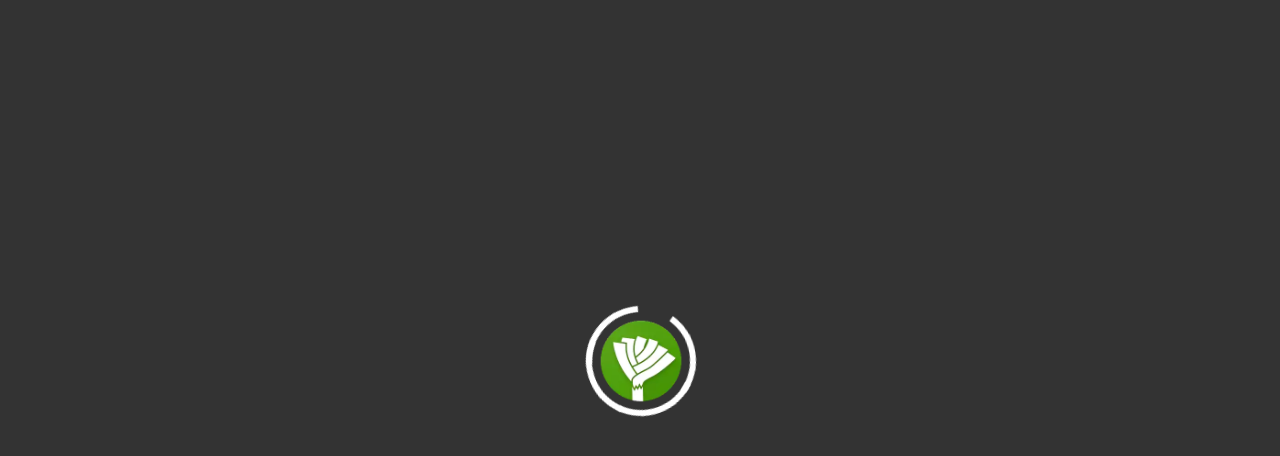

--- FILE ---
content_type: text/html; charset=UTF-8
request_url: https://leekwars.com/
body_size: 1255
content:
<!doctype html><html><head><meta charset="utf-8"><meta http-equiv="X-UA-Compatible" content="IE=edge"><meta name="viewport" content="width=device-width,initial-scale=1,maximum-scale=1,user-scalable=0"><title>Leek Wars</title><meta name="description" content="In Leek Wars, create the most powerful leek in the world and destroy your enemies!"><meta name="keywords" content="Leek,Wars,Game,AI,Browser-game,Fight,Multiplayer"><meta name="author" content="Pilow"><meta property="og:title" content="Leek Wars"/><meta property="og:type" content="website"/><meta property="og:url" content="https://leekwars.com"/><meta property="og:image" content="https://leekwars.com/press-kit/banner_factory.png"><meta property="og:description" content="In Leek Wars, create the most powerful leek in the world and destroy your enemies!"><link id="favicon" rel="icon" type="image/png" href="/image/favicon.png"><link rel="manifest" href="/manifest.json"><link rel="preconnect" href="https://fonts.googleapis.com" crossorigin="anonymous"><link rel="preload" href="https://cdn.jsdelivr.net/npm/@mdi/font@4.x/css/materialdesignicons.min.css" as="style" onload="this.onload=null;this.rel='stylesheet'"><script async src="https://umami.leekwars.com/script.js" data-website-id="493ffc4a-c7bd-45b1-b2f2-d61af7310749"></script><script>var __STARPASS_CODE__ = null</script><script>var __FARMER__ = null</script><style>body{background:#333}.app-loading{color:#fff;text-align:center;height:100vh;display:flex;align-items:center;justify-content:center}.app-loading img{width: 88px;margin-left: 1px;margin-top: 1px;position: absolute;}
			.lds-ring{display:inline-block;position:relative;width:120px;height:120px}.lds-ring div{box-sizing:border-box;display:block;position:absolute;width:110px;height:110px;margin:6px;border:6px solid #fff;border-radius:50%;animation:lds-ring 1.2s cubic-bezier(.5,0,.5,1) infinite;border-color:#fff transparent transparent}.lds-ring div:nth-child(1){animation-delay:-.45s}.lds-ring div:nth-child(2){animation-delay:-.3s}.lds-ring div:nth-child(3){animation-delay:-.15s}@keyframes lds-ring{0%{transform:rotate(0)}100%{transform:rotate(360deg)}}</style><script defer="defer" src="/js/chunk-vendors.1135f4dd.js"></script><script defer="defer" src="/js/chunk-common.a603e63c.js"></script><script defer="defer" src="/js/app-en.532bc239.js"></script><link href="/css/chunk-vendors.cc54ee25.css" rel="stylesheet"><link href="/css/chunk-common.1f872377.css" rel="stylesheet"><!--[if IE]><link rel="icon" type="image/svg+xml" href="/img/icons/favicon.svg"><![endif]--><link rel="icon" type="image/png" sizes="32x32" href="/image/favicon.png"><link rel="icon" type="image/png" sizes="16x16" href="/image/favicon.png"><link rel="manifest" href="/manifest.json"><meta name="theme-color" content="#4b9e06"><meta name="apple-mobile-web-app-capable" content="no"><meta name="apple-mobile-web-app-status-bar-style" content="default"><meta name="apple-mobile-web-app-title" content="Leek Wars"><link rel="apple-touch-icon" href="/img/icons/apple-touch-icon-152x152.png"><link rel="mask-icon" href="/img/icons/safari-pinned-tab.svg" color="#4b9e06"><meta name="msapplication-TileImage" content="/img/icons/msapplication-icon-144x144.png"><meta name="msapplication-TileColor" content="#000000"></head><body><div id="app"><div class="app-loading"><img src="/image/icon192.webp"><div class="lds-ring"><div></div><div></div><div></div><div></div></div><noscript>You must enable JavaScript to run Leek Wars website.</noscript></div></div></body></html>

--- FILE ---
content_type: text/css
request_url: https://leekwars.com/css/chunk-common.1f872377.css
body_size: 19369
content:
@import url(https://fonts.googleapis.com/css2?family=Roboto:wght@300;400;500;700&display=swap);div img.icon[data-v-4c294afc]{width:16px;margin-bottom:1px}.effect[data-v-4c294afc]{cursor:pointer}.raw[data-v-4c294afc]{font-size:13px;padding:4px 0;display:block;border:none}.item-preview{margin:auto;text-align:center;position:relative}.item-preview .header{color:#eee;background:#2a2a2a;padding:0 8px;height:36px;display:flex;align-items:center;gap:7px}.item-preview .header h2.name{color:#eee}.item-preview .name{font-size:17px;white-space:nowrap}.item-preview .rarity{color:#fff;font-size:13px;font-weight:500;padding:4px 6px;border-radius:5px}.item-preview .level{font-size:15px;white-space:nowrap}.item-preview .image{max-height:140px;background:var(--background);padding:15px}.item-preview .image>*{max-width:100%;max-height:110px;object-fit:scale-down}.item-preview.chip .image img{max-height:80px}.item-preview.hat .image img,.item-preview.pomp .image img{max-height:90px}.item-preview .image.sound img{cursor:help}.item-preview .desc{background:var(--background-secondary);text-align:justify;font-size:14px;color:var(--text-color-secondary);padding:8px}.item-preview .stats div{padding:5px}.item-preview .stats>div>img{vertical-align:bottom;margin-right:4px}.item-preview .stats>div:nth-child(odd){background-color:var(--pure-white)}.item-preview .stats>div:nth-child(2n){background-color:var(--background-secondary)}.item-preview .allies,.item-preview .ennemies,.item-preview .not-player,.item-preview .not-summons,.item-preview .player,.item-preview .summons{width:14px;height:14px;display:inline-block;vertical-align:middle;margin-left:8px;border-radius:2px}.item-preview .ennemies{background-color:red}.item-preview .allies{background-color:blue}.item-preview .player{background-color:#000}.item-preview .not-player{background-color:#fff;border:2px solid #555}.item-preview .summons{background-color:#00dfff}.item-preview .not-summons{background-color:#fff;border:2px solid #00dfff}.item-preview .constant{text-align:left;color:var(--text-color-secondary);font-size:13px;padding:4px 6px;background:var(--background-secondary)}.item-preview .area{border-collapse:initial;border-spacing:1px;margin:3px auto}.item-preview .area td{width:6px;height:6px;background:var(--background-secondary)}.item-preview .area td.full{background:var(--background-disabled)}.item-preview .stats .leek-preview{padding:10px;display:flex;justify-content:center}.summon[data-v-09e2ed79]{background:var(--background-secondary);display:block}.characteristics[data-v-09e2ed79]{display:flex;align-items:center}.characteristic[data-v-09e2ed79]{display:inline-block;width:50%;padding:2px 0}.summon h4[data-v-09e2ed79]{padding:8px;text-align:left;font-size:15px}.summon-image[data-v-09e2ed79]{flex:1 0 90px;text-align:center;max-height:120px}.summon-image img[data-v-09e2ed79]{max-height:110px}.summon .characteristics[data-v-09e2ed79]{text-align:left}.summon .characteristic span[data-v-09e2ed79]{display:inline-block;margin-top:2px;vertical-align:top;margin-left:2px;font-weight:700}.summon .characteristic img[data-v-09e2ed79]{width:20px;vertical-align:bottom}.summon .chips .chip[data-v-09e2ed79]{width:50px;height:50px;margin:3px}.leek-preview[data-v-48ee9279]{background:var(--pure-white)}.stats .stat[data-v-6ebbf605]{padding:4px 0;padding-left:60px;text-align:left;display:flex;align-items:center}.stats .stat.negative[data-v-6ebbf605]{background:#fcc}.stats .stat img[data-v-6ebbf605]{width:20px;height:20px;margin-bottom:1px;margin-right:6px}body.dark .stats .stat.negative[data-v-6ebbf605]{background:#530e0e}body.dark .stat.frequency img[data-v-6ebbf605]{filter:invert(1)}.scheme[data-v-25ba0652]{display:flex;align-items:center;padding:0 4px;position:relative}.scheme[data-v-25ba0652]:nth-child(2n){background:var(--background-secondary)}.scheme .space[data-v-25ba0652]{flex:1}.scheme .items[data-v-25ba0652]{display:flex;align-items:center;flex-wrap:wrap}.scheme .item[data-v-25ba0652]{position:relative;padding:4px;background:var(--pure-white);box-shadow:0 2px 1px -1px #0003,0 1px 1px 0 #00000024,0 1px 3px 0 #0000001f}.scheme .item img[data-v-25ba0652]{width:42px;height:42px;object-fit:scale-down;vertical-align:bottom}.scheme .item .quantity[data-v-25ba0652]{position:absolute;bottom:0;right:0;background:#000b;border-top-left-radius:4px;color:#fff;padding:1.5px 4.5px;font-weight:500;font-size:14px}.scheme .item.partial[data-v-25ba0652]{background:#f704}.scheme .item.missing[data-v-25ba0652]{background:#f004}.scheme .result[data-v-25ba0652]{cursor:pointer}.scheme .result[data-v-25ba0652]:hover{background:var(--background-secondary)}.symbol[data-v-25ba0652]{font-size:22px;font-family:monospace;text-align:center;line-height:24px;flex-shrink:0;width:26px;height:26px;margin:-2px;z-index:2;background:var(--pure-white);border:1px solid #aaa;border-radius:100%;box-shadow:0 2px 1px -1px #0003,0 1px 1px 0 #00000024,0 1px 3px 0 #0000001f}.symbol.arrow[data-v-25ba0652]{margin:14px;margin-right:18px;width:40px;height:40px;line-height:35px;font-size:30px}.wrong[data-v-25ba0652]{color:red}.scheme-preview[data-v-40928312]{background:var(--background)}.scheme[data-v-40928312]{background:var(--pure-white)}.v-btn.button[data-v-40928312]{margin:15px}.scheme-image[data-v-2b010994]{position:relative}.bg[data-v-2b010994]{object-fit:contain}.item[data-v-2b010994]{object-fit:contain;filter:grayscale(.2);transform:translate(51%,-20%) scaleY(.7) rotate(45deg);image-rendering:crisp-edges}.get-all.v-size--small[data-v-010b83dc]{font-size:15px;font-weight:500;padding:7px;margin:6px 4px}.get-all.v-size--small img[data-v-010b83dc]{margin-left:4px;margin-right:0;width:18px}.rarity-band[data-v-010b83dc]{border-radius:0;padding:1.5px}.rarity-band.difficulty-0[data-v-010b83dc]{background:var(--background-secondary)}.rarity-wrapper[data-v-010b83dc]{padding:6px;text-align:right;position:absolute;top:42px;right:0}.inventory[data-v-010b83dc]{background:#f2f2f2}.inventory div[data-v-010b83dc]{padding:5px}.v-menu__content.theme--light[data-v-5054b518]{background:none}.card[data-v-5054b518]{width:280px;background:none}.stats[data-v-5054b518]{text-align:center}.stats>div[data-v-5054b518]{padding:4px}.stats>div[data-v-5054b518]:nth-child(odd){background-color:#fff}.stats>div[data-v-5054b518]:nth-child(2n){background-color:#f2f2f2}.card[data-v-a01e24b4]{padding:8px;height:81px}.card.expanded[data-v-a01e24b4]{height:auto}.leek-image[data-v-a01e24b4]{display:flex;align-items:flex-end;max-height:65px}.leek-image svg[data-v-a01e24b4]{min-width:45px;min-height:65px}.spacer[data-v-a01e24b4]{flex:1}.info[data-v-a01e24b4]{flex:1;padding-left:10px}.info .icon[data-v-a01e24b4]{width:15px;margin-right:4px;vertical-align:middle;padding-bottom:2px}.info .stat[data-v-a01e24b4]{padding-right:4px;font-size:13px}.info .stat img[data-v-a01e24b4]{opacity:.5}.info .title[data-v-a01e24b4]{font-size:14px}.info .badge[data-v-a01e24b4]{margin-bottom:2px;vertical-align:bottom;margin-right:3px}.name[data-v-a01e24b4]{display:flex;align-items:center;font-size:16px;height:25px;margin-right:-4px;margin-bottom:6px}.name img[data-v-a01e24b4]{width:17px;height:17px;margin-right:3px}.name i[data-v-a01e24b4]{font-size:18px}.name .avatar[data-v-a01e24b4],.name .emblem[data-v-a01e24b4]{margin-left:5px;margin-top:3px}.name .country[data-v-a01e24b4]{margin-left:5px;margin-top:1px}.talent-more[data-v-a01e24b4]{margin-left:5px;color:#888}.level[data-v-a01e24b4],.talent-more[data-v-a01e24b4]{font-size:15px;display:inline-block;vertical-align:top;margin-top:10px}.level[data-v-a01e24b4]{font-weight:500;margin-left:3px;color:var(--text-color-secondary)}.expand[data-v-a01e24b4]{vertical-align:top;margin-top:5px;margin-left:10px}.leeks[data-v-a01e24b4]{text-align:left;width:620px;margin:0 -8px}.leeks tr[data-v-a01e24b4]{border-bottom:1px solid var(--border)}.leeks tr[data-v-a01e24b4]:nth-child(2n){background:var(--background)}.leeks td[data-v-a01e24b4],.leeks th[data-v-a01e24b4]{padding:3px 4px}.leeks td[data-v-a01e24b4]:first-child,.leeks th[data-v-a01e24b4]:first-child{padding-left:10px;padding-right:10px}.leeks img[data-v-a01e24b4]{width:18px}.leeks .c[data-v-a01e24b4]{width:30px;font-weight:500}.leeks .zero[data-v-a01e24b4]{filter:saturate(0);opacity:.3}.leeks .leek-name[data-v-a01e24b4]{max-width:120px;text-overflow:ellipsis;overflow:hidden}.items[data-v-a01e24b4]{display:flex;margin:0 -8px;margin-bottom:-8px;align-items:center;width:620px}.weapons[data-v-a01e24b4]{flex:.8;padding:4px}.weapons .weapon[data-v-a01e24b4]{width:100px;max-height:35px;margin:8px;vertical-align:middle;object-fit:contain}.chips[data-v-a01e24b4]{flex:.75;padding:4px}.chips .chip[data-v-a01e24b4]{width:32px;height:32px;margin:2px;vertical-align:top}.components[data-v-a01e24b4]{flex:.5;padding:4px}.components .component[data-v-a01e24b4]{width:32px;height:32px;margin:2px;vertical-align:top;object-fit:contain}.card[data-v-f2a4962c]{padding:8px}.avatar[data-v-f2a4962c]{width:50px;height:50px;flex-grow:0;flex-basis:50px}.spacer[data-v-f2a4962c]{flex:1}.info[data-v-f2a4962c]{flex:1;padding-left:10px}.info .icon[data-v-f2a4962c]{width:15px;margin-right:4px;vertical-align:middle;padding-bottom:2px}.info .stat[data-v-f2a4962c]{padding-right:4px;font-size:13px}.info .stat img[data-v-f2a4962c]{opacity:.5}.info .title[data-v-f2a4962c]{font-size:14px}.name[data-v-f2a4962c]{display:flex;align-items:center;font-size:16px;height:25px;margin-right:-4px;margin-bottom:6px}.name .country[data-v-f2a4962c],.name img[data-v-f2a4962c]{height:17px;margin-right:3px}.name i[data-v-f2a4962c]{font-size:18px}.name .emblem[data-v-f2a4962c]{margin-left:5px;margin-top:3px}.name .country[data-v-f2a4962c]{margin-left:5px;margin-top:1px}.talent-more[data-v-f2a4962c]{font-size:15px;margin-left:5px;color:#888;display:inline-block;vertical-align:top;margin-top:10px}.badge[data-v-f2a4962c]{margin-bottom:2px;vertical-align:bottom;margin-right:0}.level[data-v-f2a4962c]{display:inline-block;font-size:15px;font-weight:500;margin-left:5px;vertical-align:top;margin-top:10px;color:var(--text-color-secondary)}.expand[data-v-f2a4962c]{vertical-align:top;margin-top:5px;margin-left:10px}.leeks[data-v-f2a4962c]{text-align:left;width:calc(100% + 16px);margin:0 -8px}.leeks tr[data-v-f2a4962c]{border-bottom:1px solid var(--border)}.leeks tr[data-v-f2a4962c]:nth-child(2n){background:var(--background)}.leeks td[data-v-f2a4962c],.leeks th[data-v-f2a4962c]{padding:3px 4px}.leeks td[data-v-f2a4962c]:first-child,.leeks th[data-v-f2a4962c]:first-child{padding-left:10px;padding-right:10px}.leeks img[data-v-f2a4962c]{width:18px}.leeks .c[data-v-f2a4962c]{width:30px;font-weight:500}.leeks .zero[data-v-f2a4962c]{filter:saturate(0);opacity:.3}.leeks .leek-name[data-v-f2a4962c]{max-width:120px;text-overflow:ellipsis;overflow:hidden}.item[data-v-15b46fae]{background:var(--pure-white);border-radius:4px;box-shadow:0 2px 1px -1px #0003,0 1px 1px 0 #00000024,0 1px 3px 0 #0000001f;padding:4px}.item img[data-v-15b46fae]{width:100%;height:100%;object-fit:contain}.item img.weapon[data-v-15b46fae]{transform:rotate(-40deg);width:120%;height:120%;margin:-8%}.components[data-v-ab4bc5ec]{display:grid;gap:20px;grid-template-columns:repeat(auto-fill,minmax(280px,1fr))}.component[data-v-ab4bc5ec]{display:flex;gap:10px}.component[data-v-ab4bc5ec] .item{flex:60px 0 0;height:60px}.component .stats[data-v-ab4bc5ec]{min-width:0;display:flex;flex-direction:column}.component .title[data-v-ab4bc5ec]{margin-bottom:5px}.component .stat[data-v-ab4bc5ec]{display:flex;min-width:0;align-items:center}.component .stat img[data-v-ab4bc5ec]{width:18px;height:18px;margin-right:6px}.component .stat input[data-v-ab4bc5ec]{flex:1;min-width:0}.component .stat input.positive[data-v-ab4bc5ec]{background:#0f03}.component .stat input.negative[data-v-ab4bc5ec]{background:#f003}.component .add[data-v-ab4bc5ec]{margin-top:5px}.component .v-btn[data-v-ab4bc5ec]{padding:0 3px;min-width:0}.component .v-btn .v-icon[data-v-ab4bc5ec]{font-size:16px}.app-bar[data-v-84e51a64]{position:fixed;top:0;left:0;height:56px;z-index:6;background:#4b9e06;color:#fff;line-height:55px;font-size:18px;overflow:hidden;text-overflow:ellipsis;word-break:break-all;white-space:nowrap;display:flex;box-shadow:0 2px 2px 0 #00000012}.app-bar.full[data-v-84e51a64]{right:0}#app:not(.connected) .app-bar[data-v-84e51a64]{display:none}.app-bar .menu-button[data-v-84e51a64]{width:61px;padding:14px 20px;padding-right:14px}.app-bar .menu-button .bar[data-v-84e51a64]{width:20px;height:2px;border-radius:2px;margin:5px 0;background:#fff;transition:all .4s ease}.app-bar .menu-button.back .bar[data-v-84e51a64]:first-child{transform:translateY(2px) rotate(-38deg)}.app-bar .menu-button.back .bar[data-v-84e51a64]:nth-child(2){opacity:0}.app-bar .menu-button.back .bar[data-v-84e51a64]:last-child{transform:rotate(38deg)}#app.app.menu-expanded .app-bar .menu-button .bar[data-v-84e51a64]:first-child{transform:translateY(7px) rotate(45deg)}#app.app.menu-expanded .app-bar .menu-button .bar[data-v-84e51a64]:nth-child(2){opacity:0}#app.app.menu-expanded .app-bar .menu-button .bar[data-v-84e51a64]:last-child{transform:translateY(-7px) rotate(-45deg)}.app-bar .title-wrapper[data-v-84e51a64]{flex:1;text-overflow:ellipsis;overflow-x:hidden;padding-left:4px}.app-bar .title[data-v-84e51a64]{text-overflow:ellipsis;overflow-x:hidden}.app-bar.subtitle .title[data-v-84e51a64]{line-height:25px;padding-top:7px;font-weight:700}.app-bar .subtitle[data-v-84e51a64]{text-overflow:ellipsis;overflow-x:hidden;line-height:15px;font-size:12px;display:none}.app-bar.subtitle .subtitle[data-v-84e51a64]{display:block}.app-bar .actions-wrapper[data-v-84e51a64]{padding-right:4px}#app.app.menu-expanded .app-bar .static-actions .action[data-v-84e51a64],.app-bar .actions[data-v-84e51a64],.app-bar .static-actions[data-v-84e51a64]{display:inline-block}.action[data-v-84e51a64]{display:inline-block;line-height:normal;vertical-align:top;position:relative}.action i[data-v-84e51a64]{font-size:26px;padding:15px 12px;color:#fff}.action img[data-v-84e51a64]{width:54px;height:54px;opacity:1;padding:15px 14px}.app-bar .action.hidden[data-v-84e51a64],.app-bar.content .action.list[data-v-84e51a64]:not(.content),.app-bar.list .action.content[data-v-84e51a64]:not(.list){display:none}.app-bar .action.visible[data-v-84e51a64]{display:inline-block}.counter[data-v-84e51a64]{position:absolute;top:7px;right:5px;padding:4px 3px;background:#ff6f00;color:#fff;border-radius:5px;height:20px;line-height:12px}.dark[data-v-84e51a64]{position:fixed;top:56px;left:0;right:0;height:0;background:#0000;transition:background .2s ease}.dark.visible[data-v-84e51a64]{height:100vh;background:#0007}.dialog[data-v-84e51a64]{background:var(--background);min-width:min(400px,100vw)}.dialog-items[data-v-84e51a64]{overflow-y:auto;max-height:400px}.see-all[data-v-84e51a64]{padding:8px;display:block;text-align:center;color:#777}.see-all[data-v-84e51a64]:hover{background:var(--pure-white)}.logo[data-v-c7c25ffc]{width:100%;max-width:320px;max-height:45px;margin:0;margin-top:15px;margin-bottom:10px}.avatar[data-v-c7c25ffc]{height:42px;width:42px;margin-left:8px;margin-right:-4px}.header[data-v-c7c25ffc]{display:flex;justify-content:space-between;align-items:flex-end;height:80px}.header .fights-button img[data-v-c7c25ffc]{height:20px;width:20px;margin:-4px 0;opacity:.8}.header-left[data-v-c7c25ffc]{padding-right:20px}.logo-wrapper[data-v-c7c25ffc]{white-space:nowrap;position:relative}.logo-wrapper .hat[data-v-c7c25ffc]{position:absolute;top:-10px;left:160px;height:50px}.header .buttons[data-v-c7c25ffc]{padding-bottom:4px;display:flex}.header .button-wrapper[data-v-c7c25ffc]{flex-grow:1}.header .header-signin[data-v-c7c25ffc]{padding-bottom:5px;text-align:right}.header .header-button[data-v-c7c25ffc]{display:inline-flex;cursor:pointer;text-align:center;padding:0 4px;font-size:17px;height:42px;margin-left:25px;color:#eee;position:relative;background:#50505099;vertical-align:bottom;white-space:nowrap;-webkit-user-select:none;user-select:none;align-items:center;line-height:42px}.header .header-button i[data-v-c7c25ffc]{color:#eee;font-size:26px}.header-button i[data-v-c7c25ffc]{vertical-align:text-bottom;padding-right:3px}.header .button-wrapper:first-child .header-button[data-v-c7c25ffc]{margin-left:0}.header-farmer .button-wrapper:first-child .header-button[data-v-c7c25ffc]{padding-left:10px}.header-signin .button-wrapper:last-child .header-button[data-v-c7c25ffc]{padding-right:12px}.header .header-button .text[data-v-c7c25ffc]{line-height:42px;height:42px;display:inline-block;vertical-align:top;padding-right:3px}.header .header-button .crystal[data-v-c7c25ffc]{vertical-align:bottom;margin-bottom:-13px}.signup-button[data-v-c7c25ffc]{padding-right:20px}.header-button[data-v-c7c25ffc]:not(.mobile):before{content:"";position:absolute;left:-20px;top:0;width:0;height:0;border-style:solid;border-width:0 0 42px 20px;border-color:#0000 #0000 #50505099 #0000}.header-button[data-v-c7c25ffc]:not(.mobile):after{content:"";position:absolute;z-index:-1;right:-20px;top:0;width:0;height:0;border-style:solid;border-width:42px 20px 0 0;border-color:#50505099 #0000 #0000 #0000}.header .button-wrapper:last-child .header-button[data-v-c7c25ffc]:after{border:none}.header .header-button[data-v-c7c25ffc]:hover{background:#c8c8c866}.header .header-button[data-v-c7c25ffc]:hover:before{border-color:#0000 #0000 #c8c8c866 #0000}.header .header-button[data-v-c7c25ffc]:hover:after{border-color:#c8c8c866 #0000 #0000 #0000}.farmer-avatar[data-v-c7c25ffc]{height:42px;width:42px;margin-left:8px;margin-right:-4px}.messages-button img[data-v-c7c25ffc],.notifications-button img[data-v-c7c25ffc],.settings-button img[data-v-c7c25ffc]{height:26px;width:26px;margin:8px 0;opacity:.8}.messages-button[data-v-c7c25ffc],.notifications-button[data-v-c7c25ffc]{position:relative}.counter[data-v-c7c25ffc]{position:absolute;top:-2px;right:-6px;background:#5fad1b;padding:4px 5px;color:#fff;border-radius:5px;height:20px;line-height:12px}.dialog[data-v-c7c25ffc]{background:var(--background)}.dialog-items[data-v-c7c25ffc]{width:400px;max-height:350px;overflow-y:auto;overflow-x:hidden}.see-all[data-v-c7c25ffc]{padding:8px;display:block;text-align:center;color:#777}.see-all[data-v-c7c25ffc]:hover{background:var(--pure-white)}@media screen and (min-width:1600px){#app.connected:not(.social-collapsed) .header-farmer .messages-button[data-v-c7c25ffc],#app.connected:not(.social-collapsed) .header-farmer .notifications-button[data-v-c7c25ffc]{display:none}}@media screen and (max-width:1199px){.header[data-v-c7c25ffc]{height:auto;display:block}.header .button-wrapper div[data-v-c7c25ffc]{display:flex;justify-content:center;flex:1}.header .button-wrapper:first-child .header-button[data-v-c7c25ffc]:before{display:none}}@media screen and (max-width:999px){.header .header-button[data-v-c7c25ffc],.header-left[data-v-c7c25ffc]{padding:0}}@media screen and (max-width:599px){#app.connected .header[data-v-c7c25ffc]{display:none}#app:not(.connected) .header .logo-wrapper[data-v-c7c25ffc]{padding-left:20px;padding-right:20px}}.button-wrapper.language-button[data-v-c7c25ffc]{flex-basis:60px;flex-grow:0}.button-wrapper.language-button .flag[data-v-c7c25ffc]{max-width:30px;max-height:30px}.language .flag[data-v-c7c25ffc]{width:26px;margin-right:8px}.beta[data-v-c7c25ffc]{background:#fff;padding:2px 4px;border:1px solid #aaa;border-radius:4px;font-size:12px;margin-left:8px}.win[data-v-c7c25ffc]{position:absolute;animation:win-c7c25ffc .15s infinite;margin-top:0;right:4px}@keyframes win-c7c25ffc{0%{margin-top:-120px}to{margin-top:0}}.lose[data-v-c7c25ffc]{position:absolute;animation:lose-c7c25ffc .25s infinite;margin-top:0;right:4px}@keyframes lose-c7c25ffc{0%{margin-top:0;opacity:1}to{margin-top:100px;opacity:0}}.map[data-v-5102f85f]{width:calc(100% - .5px)}.content[data-v-5102f85f]{padding:0}.row[data-v-5102f85f]{display:flex}.cell[data-v-5102f85f]{aspect-ratio:1;background:#ddd;margin:.5px;cursor:pointer;flex:1}.cell.obstacle[data-v-5102f85f]{background:#000}.cell.los[data-v-5102f85f]{background:#5fad1b}.cell.red[data-v-5102f85f]{background:red}.search-bar[data-v-7b67f94a]{margin:20px 0}input[data-v-7b67f94a]{padding:15px;margin-bottom:10px;width:100%;border:none;font-size:16px}.results[data-v-7b67f94a]{display:flex;flex-direction:column}.results .result[data-v-7b67f94a]{padding:6px;padding-left:15px;color:var(--text-color)!important}.results .result[data-v-7b67f94a] b{color:#5fad1b;font-weight:700}.results .result[data-v-7b67f94a]:hover{background:var(--background-secondary);text-decoration:none}.more[data-v-7b67f94a]{padding:5px 15px}.tutorial-menu[data-v-2844a64c]{display:grid;gap:15px;flex-wrap:wrap;grid-template-columns:repeat(auto-fill,minmax(200px,1fr));text-align:center}.tutorial-menu .item[data-v-2844a64c]{position:relative;font-size:17px;height:170px;background-size:cover;background-position:50%;display:flex;align-items:flex-end;text-decoration:none!important;border-radius:4px;box-shadow:0 2px 1px -1px #0003,0 1px 1px 0 #00000024,0 1px 3px 0 #0000001f;overflow:hidden}.tutorial-menu .item .bottom[data-v-2844a64c]{padding-top:20px;padding-bottom:8px;padding-left:12px;background:linear-gradient(#0000,#000d);flex:1;color:#fff;text-align:left;border-bottom-left-radius:4px;border-bottom-right-radius:4px;margin-bottom:-28px;transition:margin-bottom .2s ease}.tutorial-menu .item .bottom .name[data-v-2844a64c]{display:flex;align-items:center;gap:8px}.tutorial-menu .item .bottom .name .v-icon[data-v-2844a64c]{color:#fff;background:#5fad1b;border-radius:50%;padding:2px;font-size:15px}.tutorial-menu .item:hover .bottom[data-v-2844a64c]{margin-bottom:0}.tutorial-menu .item img[data-v-2844a64c]{height:140px;width:100%;vertical-align:top;object-fit:cover}.tutorial-menu .item .icon[data-v-2844a64c]{position:absolute;font-size:40px;background:#fff;border-radius:50%;box-shadow:0 5px 5px #0000004d;left:9px;top:9px;padding:7px;color:#222}.tutorial-menu .item .items[data-v-2844a64c]{font-size:14px;margin:0;margin-top:5px;color:#fff;padding-left:18px}#app.app .tutoriel-progress .item[data-v-0912ed16]{flex:none}.tutoriel-progress[data-v-0912ed16]{display:flex;align-items:center;flex-wrap:wrap;width:100%;gap:6px;margin:25px 0}.tutoriel-progress .item[data-v-0912ed16]{height:30px;border-radius:4px;background:var(--background-secondary);box-shadow:0 2px 1px -1px #0003,0 1px 1px 0 #00000024,0 1px 3px 0 #0000001f;text-decoration:none!important;margin:2px;padding:0 15px;flex:1}.tutoriel-progress .item div[data-v-0912ed16]{height:100%;color:var(--text-color);display:flex;align-items:center;justify-content:center}.tutoriel-progress .item div .v-icon[data-v-0912ed16]{font-size:20px}.tutoriel-progress .item.completed[data-v-0912ed16]{background:#5fad1b}.tutoriel-progress .item.completed div[data-v-0912ed16]{color:#fff}.tutoriel-progress .item.current[data-v-0912ed16]{background:var(--pure-white)}.tutoriel-progress .item.router-link-active[data-v-0912ed16]{margin:0;border:2px solid var(--text-color)}.trophy[data-v-0912ed16]{font-size:18px;margin:0 5px}svg[data-v-bfc288de]{height:auto}.invert[data-v-bfc288de]{transform:scaleX(-1);transform-origin:center}.md[data-v-daf3c010]{padding:15px}.md[data-v-daf3c010] p,.md[data-v-daf3c010] ul{line-height:1.6;margin-bottom:16px}.md[data-v-daf3c010] li img,.md[data-v-daf3c010] p img,.md[data-v-daf3c010] ul img{vertical-align:middle}.md[data-v-daf3c010] h1:first-child{border-bottom:1px solid var(--border);display:block;background:none;text-shadow:none;font-size:2em;margin-top:10px;margin-bottom:20px;padding:0;height:auto;color:var(--text-color)}.md[data-v-daf3c010] h1:first-child+blockquote,.md[data-v-daf3c010] h1:first-child:after{display:none}.md[data-v-daf3c010] h2{padding-bottom:6px;border-bottom:1px solid var(--border);margin-bottom:.5em}.md[data-v-daf3c010] h2:not(:first-of-type){margin-top:1em}.md[data-v-daf3c010] h4{margin-bottom:.7em;line-height:1.6;border-bottom:1px solid var(--border)}.md[data-v-daf3c010] img{max-width:100%}.md[data-v-daf3c010] a{color:#0645ad;font-weight:500}body.dark .md[data-v-daf3c010] a{color:#4bbaff}.md[data-v-daf3c010] a.new{color:#ba0000}.md[data-v-daf3c010] a:hover{text-decoration:underline}.md[data-v-daf3c010] ol,.md[data-v-daf3c010] ul{line-height:1.6}.md[data-v-daf3c010] blockquote{padding:0 1em;border-left:.3em solid #aaa}.md[data-v-daf3c010] blockquote p{color:#777;padding:4px 0}.md[data-v-daf3c010] code{background:var(--pure-white);padding:0 4px}.md[data-v-daf3c010] pre code{display:flex;background:none;border:none;padding:0;margin-bottom:1em}.md[data-v-daf3c010] table{margin:15px 0}.md[data-v-daf3c010] table td,.md[data-v-daf3c010] table th{padding:10px}.md[data-v-daf3c010] table,.md[data-v-daf3c010] td,.md[data-v-daf3c010] th,.md[data-v-daf3c010] tr{border:1px solid var(--border)}.md[data-v-daf3c010] a.card .v-icon{color:var(--text-color)}.md[data-v-daf3c010] a.card:hover{background:var(--background-secondary)}.md[data-v-daf3c010] a.card:active{background:var(--background-disabled)}.md[data-v-daf3c010] .summary{box-shadow:0 2px 1px -1px #0003,0 1px 1px 0 #00000024,0 1px 3px 0 #0000001f;display:inline-block;background:var(--pure-white);margin:5px 0;padding-top:5px;padding-bottom:5px;padding-right:20px;border-radius:4px}.md[data-v-daf3c010] .summary ul{margin:0}.md[data-v-daf3c010] .item-preview{width:350px;display:inline-block;box-shadow:0 2px 1px -1px #0003,0 1px 1px 0 #00000024,0 1px 3px 0 #0000001f}.md[data-v-daf3c010] .item-preview h2{border-bottom:none;padding:0;margin:0}.md[data-v-daf3c010] .item-preview table{border:none}.md[data-v-daf3c010] .item-preview table td{padding:0;border:none}.md[data-v-daf3c010] .item-preview .area{margin:3px auto}.md[data-v-daf3c010] .item-preview .raw{padding:4px 0;background:none}.md[data-v-daf3c010] .quizz h5{font-size:17px;font-weight:500;margin:20px 0}.md[data-v-daf3c010] .quizz ul{display:grid;gap:10px;list-style-type:none;grid-template-columns:repeat(auto-fill,minmax(350px,1fr));padding-inline-start:0}.md[data-v-daf3c010] .quizz ul li{background:var(--pure-white);box-shadow:0 2px 1px -1px #0003,0 1px 1px 0 #00000024,0 1px 3px 0 #0000001f;padding:15px;border-radius:4px;cursor:pointer;display:flex;gap:4px}.md[data-v-daf3c010] .quizz ul li:hover{background:var(--background-secondary)}.md[data-v-daf3c010] .quizz ul li.correct{background:#5fad1b}.md[data-v-daf3c010] .quizz ul li.wrong{background:red}.md[data-v-daf3c010] .quizz ul li.missed{background:orange}.md[data-v-daf3c010] .quizz ul li.correct,.md[data-v-daf3c010] .quizz ul li.missed,.md[data-v-daf3c010] .quizz ul li.wrong{color:#fff}.md[data-v-daf3c010] .quizz ul li.correct pre,.md[data-v-daf3c010] .quizz ul li.missed pre,.md[data-v-daf3c010] .quizz ul li.wrong pre{color:#000}.md[data-v-daf3c010] .quizz ul li.correct .letter,.md[data-v-daf3c010] .quizz ul li.missed .letter,.md[data-v-daf3c010] .quizz ul li.wrong .letter{color:#fff}.md[data-v-daf3c010] .quizz ul li.correct .v-icon,.md[data-v-daf3c010] .quizz ul li.missed .v-icon,.md[data-v-daf3c010] .quizz ul li.wrong .v-icon{color:#fff!important}.md[data-v-daf3c010] .quizz ul li.disabled{pointer-events:none}.md[data-v-daf3c010] .quizz ul li .letter{font-weight:500;color:#777}.md[data-v-daf3c010] .quizz ul li .v-input{display:inline-block;color:var(--text-color)}.md[data-v-daf3c010] .quizz ul li code pre{padding:0;padding-left:6px;border:0}.md[data-v-daf3c010] .quizz ul li code .line-number{padding:0}.md[data-v-daf3c010] .lock{font-weight:500}.md[data-v-daf3c010] .lock.locked~pre,.md[data-v-daf3c010] .lock:not(.locked){display:none}.md[data-v-daf3c010] .tip{display:flex;align-items:center;gap:10px;margin-bottom:16px}.md[data-v-daf3c010] .tip svg{flex-shrink:0}.md[data-v-daf3c010] .tip p{background:var(--pure-white);box-shadow:0 2px 1px -1px #0003,0 1px 1px 0 #00000024,0 1px 3px 0 #0000001f;padding:10px 15px;border-radius:4px;margin:0}.md[data-v-daf3c010] .lstype{color:var(--type-color);font-weight:700}h2[data-v-e4aceadc]{margin-bottom:10px;font-size:17px}h4[data-v-e4aceadc]{font-weight:500;margin:0;margin-top:10px;margin-bottom:8px;font-size:15px}.doc-constant .item[data-v-e4aceadc]{height:50px;margin:0 2px}.item.weapon[data-v-e4aceadc]{object-fit:contain;max-width:120px;max-height:50px}.argument[data-v-e4aceadc]{color:var(--type-color);font-weight:700}[data-v-e4aceadc] a{color:#5fad1b;font-weight:500}[data-v-e4aceadc] a:hover{text-decoration:underline}.doc-constant .md[data-v-e4aceadc]{padding:0!important}.doc-constant .md[data-v-e4aceadc] pre code{margin-bottom:0}.encyclo[data-v-e4aceadc]{position:absolute;right:12px;top:15px;color:#aaa}.encyclo i[data-v-e4aceadc]{font-size:18px}.encyclo[data-v-e4aceadc]:hover{text-decoration:none;color:#000}h2[data-v-80e26f1a]{margin-bottom:12px;font-size:17px;font-family:monospace;display:flex;flex-wrap:wrap;align-items:center}h4[data-v-80e26f1a]{font-weight:500;margin:0;margin-top:10px;margin-bottom:8px;font-size:15px;color:var(--text-color)}.argument[data-v-80e26f1a]{color:var(--type-color);font-weight:700}.operations[data-v-80e26f1a]{padding-top:8px}.arrow[data-v-80e26f1a]{font-size:30px;line-height:17px;vertical-align:top}[data-v-80e26f1a] a{color:#0645ad;font-weight:500}[data-v-80e26f1a] a:hover{text-decoration:underline}[data-v-80e26f1a] ul{margin:5px 0}.doc-function .md[data-v-80e26f1a]{padding:0!important}.doc-function .md[data-v-80e26f1a] pre code{margin-bottom:0}.expand[data-v-80e26f1a]{cursor:pointer;display:inline-flex;align-items:center;padding-top:12px;-webkit-user-select:none;user-select:none}.encyclo[data-v-80e26f1a]{color:#aaa;margin-left:12px}.encyclo i[data-v-80e26f1a]{font-size:18px}.encyclo[data-v-80e26f1a]:hover{text-decoration:none;color:#000}.type[data-v-6e15c8e4]{color:var(--type-color);font-weight:700;font-family:monospace}.description[data-v-68a715a4]{white-space:pre-wrap;color:var(--text-color-secondary)}h2[data-v-68a715a4]{margin-bottom:12px;font-size:17px;font-family:monospace}h4[data-v-68a715a4]{font-weight:500;margin:0;margin-top:10px;margin-bottom:8px;font-size:15px}[data-v-68a715a4] a{color:#5fad1b;font-weight:500}[data-v-68a715a4] a:hover{text-decoration:underline}[data-v-68a715a4] ul{margin:5px 0}.arrow[data-v-68a715a4]{font-size:30px;line-height:17px;vertical-align:top}.ai[data-v-2899a37e]{height:100%;display:flex;flex-direction:column;position:relative}.codemirror-wrapper[data-v-2899a37e]{flex:1;min-height:0;position:relative}.codemirror[data-v-2899a37e]{height:100%}.loader[data-v-2899a37e]{position:absolute;top:calc(50% - 35px);left:calc(50% - 35px)}.hint-dialog[data-v-2899a37e]{position:absolute;z-index:100;margin:0;display:flex;align-items:flex-start;transition:left .2s ease}.hint-dialog>.type[data-v-2899a37e]{position:absolute;top:0;left:0;transform:translateX(-100%);font-family:monospace;font-size:14px;line-height:20px;padding:2px 5px;background:var(--background);border:1px solid var(--border);border-right:none}.hint-dialog>.type .loader[data-v-2899a37e]{left:-30px;top:0;padding:0}.hint-dialog .hints[data-v-2899a37e]{min-width:400px;max-width:600px;font-family:monospace;overflow-y:auto;overflow-x:hidden;vertical-align:top;max-height:260px;background:var(--background);border:1px solid var(--border)}.hint-dialog .hint[data-v-2899a37e]{margin:0;padding:2px 4px;white-space:pre;cursor:pointer;-webkit-user-select:none;user-select:none;font-size:14px;line-height:20px;display:flex;align-items:center}.hint-dialog .hint .v-icon[data-v-2899a37e]{transition:none;font-size:20px;color:var(--text-color)}.hint-dialog .hint .v-icon.field[data-v-2899a37e]{color:#074f86}.hint-dialog .hint .v-icon.variable[data-v-2899a37e]{color:#b12f2f}.hint-dialog .hint .v-icon.function[data-v-2899a37e]{color:#b12fa0}.hint-dialog .hint .v-icon.constant[data-v-2899a37e]{color:#cc7b2f}.hint-dialog .hint .v-icon.user-function[data-v-2899a37e]{color:#074f86}.hint-dialog .hint .v-icon.shortcut[data-v-2899a37e]{color:#1a8607}.hint-dialog .hint .v-icon.argument[data-v-2899a37e]{color:#078675}.hint-dialog .hint.active[data-v-2899a37e]{background:var(--background-header)}.hint-dialog .details[data-v-2899a37e]{width:500px;overflow-y:auto;background:var(--background);border:1px solid var(--border);margin-left:-1px;max-height:600px}.hint-dialog .details>[data-v-2899a37e]{padding:5px 8px}.hint-dialog .details .definition[data-v-2899a37e]{border-top:1px solid var(--border)}.detail-dialog[data-v-2899a37e]{position:absolute;max-width:600px;width:-moz-fit-content;width:fit-content;z-index:100;background:var(--background);border:1px solid var(--border);overflow-y:auto}.detail-dialog.active[data-v-2899a37e]{box-shadow:0 3px 1px -2px #0003,0 2px 2px 0 #00000024,0 1px 5px 0 #0000001f}.detail-dialog>[data-v-2899a37e]{display:block;min-height:0;padding:5px 8px}.detail-dialog>[data-v-2899a37e]:not(:last-child){border-bottom:1px solid var(--border)}.detail-dialog[data-v-2899a37e] .doc-constant.item{padding:0!important;min-width:280px;max-width:320px}.detail-dialog[data-v-2899a37e] .doc-constant.item h4{margin-left:6px;margin-right:6px}.detail-dialog[data-v-2899a37e] .doc-constant.item ul{margin:10px}.detail-dialog[data-v-2899a37e] .deprecated{opacity:.6}.detail-dialog[data-v-2899a37e] .deprecated-message{color:#ff7f00;font-weight:700;margin:10px 0}.detail-dialog>.error[data-v-2899a37e],.detail-dialog>.warning[data-v-2899a37e]{display:flex;align-items:center;padding:5px 8px;overflow-y:auto}.detail-dialog>.error .v-icon[data-v-2899a37e],.detail-dialog>.warning .v-icon[data-v-2899a37e]{margin-right:4px;font-size:20px;background:none}.detail-dialog .error[data-v-2899a37e]{background:#ff00001a}.detail-dialog .error .v-icon[data-v-2899a37e]{color:red}.detail-dialog>.warning[data-v-2899a37e]{background:#ff91001a}.detail-dialog>.warning .v-icon[data-v-2899a37e]{color:#ff9100}.detail-dialog code.single[data-v-2899a37e]{border:none}.detail-dialog .alias[data-v-2899a37e]{display:flex;align-items:center;min-height:0;flex-wrap:wrap}.detail-dialog .alias span[data-v-2899a37e]{white-space:nowrap}.definition[data-v-2899a37e]{cursor:pointer}.definition span[data-v-2899a37e]{color:var(--type-color)}.definition span[data-v-2899a37e]:hover{text-decoration:underline}.definition .v-icon[data-v-2899a37e]{font-size:16px;vertical-align:top;margin-right:4px;color:var(--text-color)}.search-panel[data-v-2899a37e]{display:flex}.search-panel .bar[data-v-2899a37e]{display:flex;flex:1;margin-right:10px}.search-panel .inputs[data-v-2899a37e]{flex:1;margin-right:10px}.search-panel .buttons[data-v-2899a37e]{display:flex;flex-direction:column}.search-panel .v-icon[data-v-2899a37e]{width:40px;height:40px;padding:8px;color:var(--text-color)}.search-panel .arrow[data-v-2899a37e]{opacity:.5;cursor:pointer}.search-panel .arrow[data-v-2899a37e]:hover{opacity:1;background:#7f7f7f80}.search-panel input[data-v-2899a37e]{width:100%;height:32px;margin:5px 0;padding:0 6px;border:none;background:var(--pure-white);border:2px solid var(--border)}.search-panel input[data-v-2899a37e]:focus{border:2px solid #0861a5}.search-panel .results[data-v-2899a37e]{color:#777;width:120px;line-height:40px;white-space:nowrap;display:inline-block}.error-band[data-v-2899a37e]{width:10px;right:0;top:0;bottom:0;background:red;height:10px;position:absolute;z-index:6;cursor:pointer}.error-band.warning[data-v-2899a37e]{background:#ff9100}.error-band.todo[data-v-2899a37e]{background:#09f}.tooltip.error[data-v-2899a37e]{color:red}.tooltip.warning[data-v-2899a37e]{color:#ff9100}.tooltip.todo[data-v-2899a37e]{color:#09f}.v-enter-active[data-v-2899a37e],.v-leave-active[data-v-2899a37e]{transition:opacity .25s ease}.v-enter-from[data-v-2899a37e],.v-leave-to[data-v-2899a37e]{opacity:0}.console[data-v-7e7e6d6a]{background:var(--background);color:var(--text-color);font-size:17px;height:100vh;position:relative;--pure-white:#fff;--background:#f2f2f2;--background-secondary:#eee;--background-disabled:#bbb;--background-header:#e5e5e5;--border:#ddd;--text-color:#111;--text-color-secondary:#777;--type-color:#0000d0}.console.window[data-v-7e7e6d6a]{height:400px}.theme-monokai[data-v-7e7e6d6a]{--pure-white:#000;--background:#1f1f1f;--background-secondary:#171717;--background-disabled:#555;--background-header:#2f2f2f;--border:#444;--text-color:#f7f7f7;--text-color-secondary:#aaa;--type-color:#0099d0}.scroll[data-v-7e7e6d6a]{display:flex;flex-direction:column;padding:10px;overflow-y:auto;height:100%}.console.fullscreen[data-v-7e7e6d6a]{width:calc(100% - 10px);height:calc(100% - 10px)}.line[data-v-7e7e6d6a]{padding:2px 0;word-wrap:break-word;display:flex;align-items:flex-start;gap:5px;font-family:monospace}.line .error[data-v-7e7e6d6a],.line span[data-v-7e7e6d6a]{white-space:pre-wrap}.line .error[data-v-7e7e6d6a]{color:red}.line .zigzag[data-v-7e7e6d6a]{padding-left:31px;margin-top:-10px}.line.result[data-v-7e7e6d6a]{font-weight:700;font-size:16px;margin-bottom:2px}.line.result .ops[data-v-7e7e6d6a]{font-size:13px;font-weight:400;color:#888}.input[data-v-7e7e6d6a]{flex:1;display:flex;gap:5px;align-items:flex-start;padding:2px 0}.input .arrow[data-v-7e7e6d6a]{opacity:1}.input input[data-v-7e7e6d6a]{border:none;background:#0000;font-family:monospace;margin:0;padding:0;font-size:16px;min-height:0;width:calc(100% - 18px)}.arrow[data-v-7e7e6d6a]{font-size:22px;color:var(--text-color);opacity:.4}.editor[data-v-7e7e6d6a]{width:100%;height:20px;background:#0000!important;position:static}.editor[data-v-7e7e6d6a] .CodeMirror{height:100%;background:#0000!important}.editor[data-v-7e7e6d6a] .CodeMirror .CodeMirror-lines{padding:0}.editor[data-v-7e7e6d6a] .CodeMirror .CodeMirror-lines .activeline{background:#0000!important}.console[data-v-7e7e6d6a] code{border:none;padding:0 4px}.v-dialog.console[data-v-57251116]{position:fixed;top:calc(50% - 200px);left:calc(50% - 300px);width:700px;z-index:10;transition:none;overflow:visible;margin:0;animation:hithere-57251116 .2s ease 1}@keyframes hithere-57251116{0%{transform:scale(.5);opacity:0}to{transform:scale(1);opacity:1}}.title[data-v-57251116]{gap:8px}.title .v-chip[data-v-57251116]{margin-top:-2px}.version-menu .list-icon[data-v-57251116]{margin-right:12px}.version-menu .v-list-item__subtitle[data-v-57251116]{white-space:normal;font-weight:400}.version-menu .v-list-item__subtitle>ul[data-v-57251116]{padding-left:20px}.version-menu .v-list-item__subtitle ul[data-v-57251116]{margin:4px 0}.version-menu .green[data-v-57251116]{background:#5fad1b;color:#fff;padding:0 6px;border-radius:20px;margin-left:4px}.version-menu .link[data-v-57251116]{padding:5px;color:#5fad1b;font-weight:500;display:block}.version-menu .link i[data-v-57251116]{font-size:14px;vertical-align:top}.version-menu .link[data-v-57251116]:hover{text-decoration:underline}#app.beta[data-v-5cba5dc6]{background:#492e46}.console-button.v-icon[data-v-5cba5dc6]{position:fixed;top:44px;left:35px;z-index:1;cursor:pointer;display:none;font-size:30px;opacity:.5;color:#fff}.console-button.v-icon[data-v-5cba5dc6]:hover{opacity:1}#app.connected .console-button[data-v-5cba5dc6]{display:block}#app.app .console-button[data-v-5cba5dc6]{display:none}#app.app[data-v-5cba5dc6]{overflow:hidden}#app.app.connected[data-v-5cba5dc6]:not(.lightbar){padding-top:56px}#app.app .page[data-v-5cba5dc6]{padding-bottom:0}#app.app .messages-button img[data-v-5cba5dc6],#app.app .notifications-button img[data-v-5cba5dc6]{margin:0}#app.app .v-application--wrap[data-v-5cba5dc6]{min-height:calc(100% - 56px)}#app.app .app-center[data-v-5cba5dc6]{transition:transform .2s ease;margin:0;padding:0}#app.app.menu-expanded .app-center[data-v-5cba5dc6]{transform:translateX(250px)}.app-center[data-v-5cba5dc6]{padding:0 20px;display:flex}#app.connected:not(.app) .app-center[data-v-5cba5dc6]{margin-left:170px}#app.menu-collapsed:not(.app) .app-center[data-v-5cba5dc6]{margin-left:64px}.app-wrapper[data-v-5cba5dc6]{max-width:1100px;width:100%;margin:0 auto;flex:1}.app-wrapper.large[data-v-5cba5dc6]{max-width:none}.app-wrapper.flex[data-v-5cba5dc6]{display:inline-block;flex:0}.app-wrapper.box[data-v-5cba5dc6]{display:flex;flex-direction:column;height:100vh}.app-wrapper.box .page-wrapper[data-v-5cba5dc6]{flex:1;min-height:0}.app-wrapper.box .page-wrapper .page[data-v-5cba5dc6]{display:flex;flex-direction:column;height:100%}#app.app .app-wrapper.box[data-v-5cba5dc6]{height:calc(100vh - 56px)}.big-leeks[data-v-5cba5dc6]{z-index:-10;position:fixed;left:0;right:0;bottom:0;height:100px;opacity:1;transition:opacity .3s ease}.big-leeks .wrapper[data-v-5cba5dc6]{position:relative;max-width:1100px;margin:0 auto;height:100px}.big-leeks.flex .wrapper[data-v-5cba5dc6]{max-width:none;width:100%}.big-leeks.hidden[data-v-5cba5dc6]{opacity:0}#app.connected .big-leeks[data-v-5cba5dc6]{left:190px}#app.menu-collapsed .big-leeks[data-v-5cba5dc6]{left:88px}.big-leek-1[data-v-5cba5dc6],.big-leek-2[data-v-5cba5dc6]{position:absolute;z-index:-10}.big-leek-1[data-v-5cba5dc6]{left:-153px;bottom:50px}.big-leek-2[data-v-5cba5dc6]{right:-230px;bottom:50px}.page-wrapper[data-v-5cba5dc6]{background:#ffffff1a;padding:12px}#app.app .page-wrapper[data-v-5cba5dc6]{background:none;padding:0}.page[data-v-5cba5dc6]{min-height:calc(100vh - 352px)}.dark-shadow[data-v-5cba5dc6]{display:none;position:fixed;top:0;bottom:0;left:0;right:0;background:#000;opacity:0;z-index:5;transition:opacity .2s ease}#app.app .dark-shadow[data-v-5cba5dc6]{top:56px}.dark-shadow.visible[data-v-5cba5dc6]{display:block;opacity:.6}.clover[data-v-5cba5dc6]{position:fixed;z-index:1000;cursor:pointer;width:40px;height:40px}.console .title .spacer[data-v-5cba5dc6]{flex:1}@media screen and (min-width:1600px){#app.connected:not(.social-collapsed):not(.app) .app-center[data-v-5cba5dc6]{margin-right:400px}#app.connected:not(.social-collapsed):not(.app) .chats[data-v-5cba5dc6]{padding-right:400px}#app.connected:not(.social-collapsed):not(.app) .big-leeks[data-v-5cba5dc6]{right:420px}#app.connected.social-collapsed .app-center[data-v-5cba5dc6]{margin-right:30px}#app.connected.social-collapsed .big-leeks[data-v-5cba5dc6]{right:50px}}@media screen and (max-width:999px){.page-wrapper[data-v-5cba5dc6]{padding:8px}.panel>.content[data-v-5cba5dc6]{padding:10px}}@media screen and (max-width:850px){#app.connected .app-center[data-v-5cba5dc6]{margin-left:0}.app-wrapper[data-v-5cba5dc6]{max-width:100%}}@media screen and (max-width:599px){.app-center[data-v-5cba5dc6]{padding:0}.big-leeks[data-v-5cba5dc6]{display:none}}.annonce .avatar[data-v-5cba5dc6]{width:25px;vertical-align:middle;margin-left:6px}.annonce a[data-v-5cba5dc6]{font-weight:500;color:#5fad1b}.requests[data-v-5cba5dc6]{display:none;background:#000c;color:#fff;padding:10px;position:fixed;top:10px;left:10px;z-index:100}[data-v-5cba5dc6] .v-dialog.doc{height:auto;display:flex;max-height:80vh;box-shadow:none;align-self:flex-start;margin-top:140px!important}[data-v-5cba5dc6] .v-dialog.doc .documentation-page{max-height:80vh}.finish-register[data-v-5cba5dc6]{position:fixed;top:0;right:0;left:0;display:flex;justify-content:center;z-index:10}.finish-register .message[data-v-5cba5dc6]{background:var(--pure-white);box-shadow:0 2px 1px -1px #0003,0 1px 1px 0 #00000024,0 1px 3px 0 #0000001f;border-bottom-left-radius:5px;border-bottom-right-radius:5px;padding:4px 12px;display:flex;align-items:center;gap:10px}.finish-register .message button[data-v-5cba5dc6],.finish-register .message i[data-v-5cba5dc6]{font-size:18px}div[data-v-7dc3333c]{max-width:100%}div.single[data-v-7dc3333c]{display:inline-block}.button[data-v-7dc3333c]{display:inline-flex;gap:6px;align-items:center;cursor:pointer;color:#777;-webkit-user-select:none;user-select:none;padding-right:10px}.label[data-v-7dc3333c]{color:#777}.loader[data-v-48269f9a]{padding:30px;margin:auto;text-align:center}.sbl-circ-path[data-v-48269f9a]{display:inline-block;color:var(--border);position:relative;border-style:solid;border-radius:50%;border-right-color:#5fad1b;animation:rotate-48269f9a .8s linear infinite;vertical-align:bottom}@keyframes rotate-48269f9a{0%{transform:rotate(0)}to{transform:rotate(1turn)}}.panel[data-v-4f703758]{background:var(--background);border-radius:4px;box-shadow:0 10px 11px -11px #000000bf;display:flex;flex-direction:column;width:100%;margin-bottom:12px}.panel.last[data-v-4f703758],.panel[data-v-4f703758]:last-child{margin-bottom:0}#app.app .panel[data-v-4f703758]{border-radius:0}.panel.first[data-v-4f703758]{border-top-left-radius:0}.panel.auto[data-v-4f703758]{padding:20px}.panel>.header[data-v-4f703758]{height:36px;background:#2a2a2a;position:relative;text-align:left;border-top-left-radius:3px;border-top-right-radius:3px;display:flex}.panel>.header i[data-v-4f703758]{margin-right:7px}#app.app .panel>.header[data-v-4f703758]{border-radius:0}.panel.first>.header[data-v-4f703758]{border-top-left-radius:0}.panel>.header h2[data-v-4f703758]{color:#eee;font-size:18px;display:inline-flex;align-items:center;height:36px;line-height:36px;padding:0 12px;position:relative;white-space:nowrap;border-top-left-radius:3px;text-overflow:ellipsis;overflow:hidden;flex:1}.panel>.header h2 a[data-v-4f703758],.panel>.header h2 a[data-v-4f703758]:visited{color:#fff;font-weight:700;vertical-align:top}.panel>.header h2 img[data-v-4f703758]{height:25px;margin-right:8px}.panel.first>.header h2[data-v-4f703758]{border-top-left-radius:0}.header>.actions[data-v-4f703758]{height:36px;display:flex;justify-content:flex-end}.header>.actions[data-v-4f703758] .button{height:36px;color:#fff;padding:0 10px;cursor:pointer;display:inline-flex;-webkit-user-select:none;user-select:none;align-items:center;gap:6px}.header>.actions[data-v-4f703758] .button img{height:36px;width:28px;padding:7px 3px;opacity:.9;vertical-align:top}.header>.actions[data-v-4f703758] .button i{padding:6px 0;opacity:.9;font-size:24px}.header>.actions[data-v-4f703758] .button .v-icon{color:#fff}.header>.actions[data-v-4f703758]>a:last-child .button,.header>.actions[data-v-4f703758]>div:last-child .button,.header>.actions[data-v-4f703758]>div:last-child.button{border-top-right-radius:3px}.header>.actions[data-v-4f703758] .button :last-child{margin-right:0}.header>.actions[data-v-4f703758] .button:hover{background:#888}.header>.actions[data-v-4f703758] .button.green:hover{background:#6ec91fcc 0}.header>.actions[data-v-4f703758] .button.red:hover{background:#c91f1fcc 0}.panel>.content[data-v-4f703758]{padding:15px}.panel.collapsed .content[data-v-4f703758]{display:none}img[data-v-4f73fc95]{background:var(--pure-white);border-radius:50%;box-shadow:0 2px 1px -1px #0003,0 1px 1px 0 #00000024,0 1px 3px 0 #0000001f;object-fit:cover}.flag[data-v-16409165]{display:inline-flex;position:relative}.flag img[data-v-16409165]{width:100%;height:100%;border-radius:calc(1px + 6%);box-shadow:0 1px 2px 0 #0003}.flag[data-v-16409165]:before{content:"";top:0;left:0;bottom:0;width:100%;height:100%;position:absolute;display:block;mix-blend-mode:multiply;box-sizing:border-box;border:1px solid #0000001a;border-radius:calc(1px + 6%)}.cm-number{color:#007f00}.cm-string{color:#ff781e}.cm-function-declaration,.cm-keyword,.cm-variable-declaration{color:#00007f;font-weight:700}.cm-atom{color:#0086bc;font-weight:700}.cm-comment{color:#999}.cm-def,.cm-variable-2{color:#000}.cm-tag{color:#170}.cm-attribute{color:#00c}.cm-property{color:#2d70d9}.cm-type{color:#0000d0;font-weight:700}.CodeMirror-lines .activeline{background:#f2f2f2}.cm-lsconst{color:#000;font-weight:700}.cm-lsfunc,.cm-lsfunc-deprec{color:#000;font-style:italic}.cm-lsfunc-deprec{text-decoration:line-through;opacity:.6}.cm-lsclass{color:#0000d0;font-weight:700}.cm-matchhighlight{border:1px solid #444;border-radius:2px;margin:-1px}.cm-matchhighlight-green{background:#76d820;padding:3px 0}.cm-error{padding:3px 0;position:relative}.cm-error:after{position:absolute;top:0;bottom:-3px;left:0;right:0;content:"";width:100%;background-image:url([data-uri]);background-repeat:repeat-x;background-position:0 100%}.cm-warning{padding:3px 0;position:relative}.cm-warning:after{position:absolute;top:0;bottom:-3px;left:0;right:0;content:"";width:100%;background-image:url([data-uri]);background-repeat:repeat-x;background-position:0 100%}.cm-hover{background:#00aeff33;padding:3px 0}div.CodeMirror span.CodeMirror-matchingbracket{color:blue;font-weight:700}div.CodeMirror span.CodeMirror-nonmatchingbracket{color:red;font-weight:700}.cm-underlined{color:#3169b1;position:relative;padding:3px 0}.cm-comment-multi{color:#639be2}.cm-comment-multi.cm-at{font-weight:700;color:#6385e2}.cm-comment-multi.cm-ref{color:#5fad1b}.cm-comment-multi.cm-todo,.cm-comment.cm-todo{font-weight:700}.cm-underlined:after{position:absolute;top:0;bottom:0;left:0;right:0;content:"";width:100%;border-bottom:1.5px solid #3169b1}.CodeMirror-foldmarker{color:blue;text-shadow:#5fad1b 1px 1px 2px,#5fad1b -1px -1px 2px,#5fad1b 1px -1px 2px,#5fad1b -1px 1px 2px;font-family:arial;line-height:.3;cursor:pointer}.CodeMirror-foldgutter{width:.7em}.CodeMirror-foldgutter-folded,.CodeMirror-foldgutter-open{cursor:pointer}.CodeMirror-foldgutter-open:after{content:"▾"}.CodeMirror-foldgutter-folded:after{content:"▸"}.cm-s-leekwars div.CodeMirror-selected{background:#ddd}.theme-monokai,.theme-monokai .CodeMirror{background:#272822!important;color:#f8f8f2}.theme-monokai .cm-number{color:#ae81ff}.theme-monokai .cm-string{color:#e6db74}.theme-monokai .cm-function-declaration,.theme-monokai .cm-variable-declaration{color:#66d9ef;font-weight:400;font-style:italic}.theme-monokai .cm-keyword{color:#f92672;font-weight:400}.theme-monokai .cm-atom{color:#ae81ff;font-weight:400}.theme-monokai .cm-comment{color:#75715e}.theme-monokai .cm-variable,.theme-monokai .cm-variable-2{color:#f8f8f2}.theme-monokai .cm-property{color:#74abff}.theme-monokai .CodeMirror-lines .activeline{background:#222}.theme-monokai .cm-operator{color:#f92672}.theme-monokai .cm-function{color:#a6e22e}.theme-monokai .cm-def{color:#fd971f}.theme-monokai .cm-lsconst{color:#fff;font-weight:700}.theme-monokai .cm-lsfunc{color:#fff;font-style:italic}.theme-monokai .cm-lsfunc-deprec{color:#fff}.theme-monokai .cm-matchhighlight{border:1px solid #aaa;border-radius:2px;margin:-1px}.theme-monokai .cm-matchhighlight-green{background:#5fad1b}.theme-monokai .cm-type{color:#86d7ff}.theme-monokai .CodeMirror-gutters{background:#303029;border-right:1px solid #444}.theme-monokai .CodeMirror-focused .CodeMirror-selected,.theme-monokai .CodeMirror-selected{background:#444}.theme-monokai .CodeMirror-matchingbracket{color:#f8f8f2;border-bottom:1px solid #f8f8f2}.theme-monokai .CodeMirror-nonmatchingbracket{color:red;font-weight:700}.theme-monokai .CodeMirror div.CodeMirror-cursor{border-left:1px solid #eee}.theme-monokai ::-webkit-scrollbar-thumb{background:#555}.theme-monokai ::-webkit-scrollbar-thumb:hover{background:#666}.theme-monokai .problems-details{background:#272822!important;color:#eee;border-top:1px solid #555!important}.theme-monokai .problems-details .file:hover,.theme-monokai .problems-details .problem:hover{background:#444!important}.theme-monokai .column3 .panel{border-right:1px solid #555!important}img[data-v-9201bb6e]{border-radius:7px;background:var(--pure-white);box-shadow:0 2px 1px -1px #0003,0 1px 1px 0 #00000024,0 1px 3px 0 #0000001f;object-fit:cover}.notification[data-v-e6c9e8d2]{height:50px;display:flex;min-width:0;align-items:center}.notification a[data-v-e6c9e8d2]{align-items:center;position:relative;flex:1;min-width:0;display:flex}.notification.unread[data-v-e6c9e8d2]{background-color:#5ac20033}.notification .read[data-v-e6c9e8d2]{display:none;margin-right:10px}.notification:hover .read[data-v-e6c9e8d2]{display:block}.notification[data-v-e6c9e8d2]:hover{background-color:var(--pure-white);box-shadow:0 2px 1px -1px #0003,0 1px 1px 0 #00000024,0 1px 3px 0 #0000001f}.notification:hover.unread[data-v-e6c9e8d2]{background-color:#5ac20040}.content[data-v-e6c9e8d2]{min-width:0}.title[data-v-e6c9e8d2]{font-size:14px;text-overflow:ellipsis;white-space:nowrap;overflow:hidden}.result[data-v-e6c9e8d2]{position:absolute;background:var(--pure-white);height:24px;width:24px;border-radius:50%;text-align:center;border-bottom:2px solid var(--border);border-right:2px solid var(--border);left:2px;top:2px}.result i[data-v-e6c9e8d2]{font-size:20px;padding-top:2px;padding-left:2px;font-weight:700}.result .mdi-check[data-v-e6c9e8d2]{color:green}.result .mdi-close[data-v-e6c9e8d2]{color:red}.large-icon[data-v-e6c9e8d2]{position:absolute;top:0;right:80px;font-size:50px;opacity:.5}.message[data-v-e6c9e8d2]{color:var(--text-color-secondary);font-size:12px;margin-top:5px;text-overflow:ellipsis;white-space:nowrap;overflow:hidden}.date[data-v-e6c9e8d2]{position:absolute;bottom:5px;right:0;color:var(--text-color-secondary);font-size:12px;padding:0 8px}.image[data-v-e6c9e8d2]{height:50px;width:50px;padding:10px}.notification:not(.notif-bigwin):not(.notif-trophy) img.image[data-v-e6c9e8d2]{opacity:.7}body.dark .notification:not(.notif-bigwin):not(.notif-trophy) img.image[data-v-e6c9e8d2]{filter:invert(1);opacity:.9!important}.image.v-icon[data-v-e6c9e8d2]{font-size:32px;color:var(--text-color)}.title[data-v-1c8de8ae] .v-icon{margin-right:5px;margin-bottom:2px;color:#eee}.title[data-v-1c8de8ae] img{width:24px;height:24px;margin-right:5px;align-self:center;margin-bottom:2px;opacity:.9}.content.full[data-v-1c8de8ae]{padding:0}.actions[data-v-1c8de8ae]>*{-webkit-user-select:none;user-select:none}.badge[data-v-0c43e3b0]{display:inline-flex;align-items:center;cursor:pointer;margin:0 7px;font-size:16px;padding:3px 4px;font-weight:500;border-radius:2px;border:1px solid var(--border)}.badge .v-icon[data-v-0c43e3b0]{font-size:21px}.badge .value[data-v-0c43e3b0]{flex:1;text-align:center;padding-left:2px;padding-right:5px}.badge.cent[data-v-0c43e3b0]{box-shadow:0 2px 1px -1px #0003,0 1px 1px 0 #00000024,0 1px 3px 0 #0000001f;background:var(--pure-white);font-size:18px;border:none}.badge.ten[data-v-0c43e3b0]{background:linear-gradient(0deg,#000,#aaa);color:#fff;padding:1px 2px}.badge.first[data-v-0c43e3b0]{background:linear-gradient(0deg,#ffb029,#ffdc3a);border:1px solid #ffb430;color:#fff;font-weight:700;text-shadow:1.5px 0 0 #ff9b29,-1.5px 0 0 #ffb029,0 1.5px 0 #ffb029,0 -1.5px 0 #ffb029}.badge.second[data-v-0c43e3b0]{background:linear-gradient(0deg,#b1b1b1,#ddd);border:1px solid #a0a0a0;color:#fff;font-weight:700;text-shadow:1.5px 0 0 #909090,-1.5px 0 0 #909090,0 1.5px 0 #909090,0 -1.5px 0 #909090}.badge.third[data-v-0c43e3b0]{background:linear-gradient(0deg,#ae4e00,#ff7300);border:1px solid #ae4e00;color:#fff;font-weight:700;text-shadow:1.5px 0 0 #ae4e00,-1.5px 0 0 #ae4e00,0 1.5px 0 #ae4e00,0 -1.5px 0 #ae4e00}span[data-v-7432b30c]{display:inline-flex;align-items:center;cursor:pointer}.icon[data-v-7432b30c]{z-index:2;display:inline-block;width:34px;height:34px;padding:5px;padding-top:4px;padding-bottom:6px;border-radius:50%;background:var(--pure-white);box-shadow:0 2px 1px -1px #0003,0 1px 1px 0 #00000024,0 1px 3px 0 #0000001f}img[data-v-7432b30c]{width:24px;height:24px}.value[data-v-7432b30c]{display:inline-block;margin-left:-8px;background:var(--pure-white);font-size:18px;padding:3px 10px;padding-left:14px;font-weight:500;box-shadow:0 2px 1px -1px #0003,0 1px 1px 0 #00000024,0 1px 3px 0 #0000001f;border-top-right-radius:14px;border-bottom-right-radius:14px}.my-transition-enter-active,.my-transition-leave,.my-transition-leave-to{transition:opacity .2s ease}.my-transition-enter,.my-transition-leave-to{opacity:0}@font-face{font-family:Noto Color Emoji;src:url(/fonts/NotoColorEmoji.941f9dbc.ttf);font-display:optional}.theme--light.v-icon{color:inherit}.v-tooltip{display:none}.v-tooltip__content{background:#333!important;font-size:14px!important;pointer-events:none;max-width:250px!important;transition:none!important;position:absolute;color:#fff;padding:5px 16px;border-radius:4px;line-height:20px}.v-tooltip__content .v-icon{font-size:20px;vertical-align:top}.v-tooltip__content:before{position:absolute;top:-4px;left:50%;margin-left:-4px;width:0;height:0;border-left:4px solid #0000;border-right:4px solid #0000;border-bottom:4px solid #333333e6;content:" "}.v-tooltip__content.top:before{top:auto;bottom:-7px;border-bottom:none;border-top:7px solid #333333e6}.v-tooltip__content.left:before{left:auto;right:-11px;margin-top:-4px;top:50%;border-bottom:none;border-top:4px solid #0000;border-left:7px solid #333333e6;border-bottom:4px solid #0000}.v-tooltip__content.fluid{max-width:none!important}.v-dialog{margin:12px}.dialog-transition-enter,.dialog-transition-leave-to{transform:scale(.5);opacity:0}.dialog-transition-enter-to,.dialog-transition-leave{opacity:1}.accent--text,.primary--text{color:#5fad1b!important;caret-color:#5fad1b!important}.v-input.v-input--selection-controls{margin-top:0;padding-top:0}.v-input--switch{display:inline-block!important}.v-input--selection-controls__input{margin-right:8px}.v-snack__wrapper.success{background-color:#4caf50!important;border-color:#4caf50!important}.v-snack__wrapper.error{background-color:#ff5252!important;border-color:#ff5252!important}.v-snack__content{box-sizing:border-box}.v-menu,.v-menu__activator{position:static!important}.v-menu__content{background:var(--pure-white)}.tab-transition-enter{transform:translate(100%)}.tab-transition-leave,.tab-transition-leave-active{position:absolute;top:0}.tab-transition-leave-to{position:absolute}.tab-reverse-transition-enter,.tab-transition-leave-to{transform:translate(-100%)}.tab-reverse-transition-leave,.tab-reverse-transition-leave-to{top:0;position:absolute;transform:translate(100%)}.theme--light.v-tabs-items{background-color:inherit!important}.v-input--switch.v-input--is-dirty .v-input--selection-controls__ripple,.v-input--switch.v-input--is-dirty .v-input--switch__thumb{transform:translate(18px)}.v-list--dense{padding-top:4px;padding-bottom:4px}.primary{background-color:#5fad1b!important;border-color:#5fad1b!important}button{border-style:none;cursor:pointer}.v-btn{text-transform:none;margin:0 3px;color:#333;border-radius:4px;font-weight:400;letter-spacing:normal}.v-btn,.v-btn.v-size--default{font-size:17px}.v-btn.v-size--large,.v-btn:not(.v-btn--round).v-size--large{font-size:18px;height:40px;padding:0 32px}.v-btn.error{background-color:#ca0000!important;border-color:#ca0000!important}html{box-sizing:border-box;overflow-y:scroll}*,:after,:before{box-sizing:inherit}body{margin:0;font-family:Roboto,sans-serif;font-size:15px;background:#333;color:var(--text-color);--primary:#5fad1b;--pure-white:#fff;--pure-black:#000;--background:#f2f2f2;--background-secondary:#eee;--background-disabled:#bbb;--background-header:#e5e5e5;--border:#ddd;--text-color:#111;--text-color-secondary:#777;--type-color:#0000d0}body.dark{--pure-white:#000;--pure-black:#fff;--background:#1f1f1f;--background-secondary:#171717;--background-disabled:#555;--background-header:#2f2f2f;--border:#444;--text-color:#f7f7f7;--text-color-secondary:#999;--type-color:#0099d0}::selection{background:#61b01c;color:#fff}table{border-collapse:collapse}td{padding:0}img{border-width:0}h1,h2,h3,h4{font-weight:400;margin:0;color:var(--text-color)}h1{font-size:23px;line-height:34px;display:inline-block;height:36px;padding:0 15px;position:relative;background:#5fad1b;text-shadow:0 2px 3px #0003,0 1px 3px #0000001a,0 3px 6px #0000001a;border-top-left-radius:3px}h1,h1 a,h1 a:visited{color:#fff}h1:after{content:"";position:absolute;right:-19px;bottom:0;width:0;height:0;border-style:solid;border-width:36px 0 0 19px;border-color:#0000 #0000 #0000 #5fad1b}h2{font-size:25px}h3{margin-top:10px;margin-bottom:10px;margin-left:-15px;background:#5fad1b;display:inline-block;color:#fff;padding:5px 10px;font-size:18px;position:relative;height:32px}h3:before{left:-10px;top:5px;width:10px;height:32px;background:#559c18}h3:after,h3:before{content:"";position:absolute}h3:after{right:-12px;top:0;width:0;height:0;border-style:solid;border-width:32px 0 0 12px;border-color:#0000 #0000 #0000 #5fad1b}h4{font-size:18px;color:var(--text-color-secondary);font-weight:700}a{text-decoration:none}a,a:visited{color:var(--text-color)}a:focus{outline:0}textarea{font-family:Roboto;font-size:15px}ol,ul{margin:10px 0;padding-inline-start:30px}.center{text-align:center}.page-header.page-bar .tabs{margin-left:20px}.page-bar .tabs .tab{display:inline-flex;align-items:center;padding:0 7px;font-size:17px;height:36px;vertical-align:top;margin-right:20px;color:#eee;position:relative;background:#0000004d;margin-left:2px;-webkit-user-select:none;user-select:none;gap:6px}.page-bar .tabs .tab:not(.disabled){cursor:pointer}.page-bar .tabs .tab:not(.disabled):hover{background-color:#0009}.page-bar .tabs .tab:before{content:"";position:absolute;left:-20px;top:0;width:0;height:0;border-style:solid;border-width:0 20px 36px 0;border-color:#0000 #0000004d #0000 #0000}.page-bar .tabs .tab:not(.disabled):hover:before{border-color:#0000 #0009 #0000 #0000}.page-bar .tabs .tab:after{content:"";position:absolute;right:-20px;top:0;width:0;height:0;border-style:solid;border-width:36px 0 0 20px;border-color:#0000 #0000 #0000 #0000004d}.page-bar .tabs .tab:not(.disabled):hover:after{border-color:#0000 #0000 #0000 #0009}.page-bar .tabs .tab.selected{background-color:#6ec91fcc;color:#111}.page-bar .tabs .tab:first-child.selected:before{content:"";position:absolute;left:-20px;top:0;width:0;height:0;border-style:solid;border-width:0 20px 36px 0;border-color:#0000 #6ec91fcc #0000 #0000}.page-bar .tabs .tab:first-child.selected:after{content:"";position:absolute;right:-20px;top:0;width:0;height:0;border-style:solid;border-width:36px 0 0 20px;border-color:#0000 #0000 #0000 #6ec91fcc}.page-bar .tabs .tab img{width:22px}.page-bar .tabs .tab i{color:#fff;font-size:26px}.page-bar .tabs .tab i.small{font-size:18px}.page-bar .tabs .tab input[type=number],.page-bar .tabs .tab input[type=text]{vertical-align:top;background:#0003;color:#fff;border:none}.page-bar .tabs .tab.green{background-color:#5fad1bb3;color:#fff}.page-bar .tabs .tab.green:before{border-color:#0000 #5fad1bb3 #0000 #0000}.page-bar .tabs .tab.green:after{border-color:#0000 #0000 #0000 #5fad1bb3}.page-bar .tabs .tab.green:not(.disabled):hover{background-color:#5fad1be6}.page-bar .tabs .tab.green:not(.disabled):hover:before{border-color:#0000 #5fad1be6 #0000 #0000}.page-bar .tabs .tab.green:not(.disabled):hover:after{border-color:#0000 #0000 #0000 #5fad1be6}.page-bar .tabs .tab.active{background:#f2f2f2;color:#333}.page-bar .tabs .tab.active:hover{background:#f2f2f2}.page-bar .tabs .tab.active:after,.page-bar .tabs .tab.active:hover:after{border-color:#0000 #0000 #0000 #f2f2f2}.page-bar .tabs .tab.active:before,.page-bar .tabs .tab.active:hover:before{border-color:#0000 #f2f2f2 #0000 #0000}.page-bar .tabs .tab.active .v-icon{color:#333}.page-footer .tabs .tab:first-child:before{border:none}.hab{width:20px;height:20px;background-image:url([data-uri]);background-size:20px}.crystal,.hab{vertical-align:bottom;display:inline-block;background-repeat:no-repeat;background-position:50%}.crystal{width:17px;height:40px;margin-top:-15px;margin-bottom:-10px;background-image:url([data-uri]);background-size:contain}.popup{display:none;width:700px;box-shadow:0 0 50px #111;transition:height .3s ease;margin-bottom:50px;text-align:left}.popup.draggable{position:fixed;z-index:600;top:0;left:0}.v-dialog>.title{background:#2a2a2a;color:#eee;padding:0 10px;padding-top:6px;padding-bottom:4px;height:40px;font-size:20px;line-height:28px;text-align:left;border-top-left-radius:2px;border-top-right-radius:2px;display:flex}.v-dialog>.title .main{flex:1}.v-dialog .title .options{display:flex;float:right;cursor:pointer;margin-top:-6px;margin-bottom:-4px;margin-right:-10px}.v-dialog .title .options .option{background:#000;height:40px;width:40px;padding:7px}.v-dialog .title .options .option i{font-size:26px;vertical-align:initial}.v-dialog .title .options .option:hover{background:#888}.v-dialog .title .options .option img{width:26px;height:26px}.v-dialog.draggable .title{cursor:move}.v-dialog>.content{background:#f0f0f0f2;padding:15px;max-height:calc(100vh - 104px);overflow-y:auto;overflow-x:hidden}body.dark .v-dialog>.content{background:#0f0f0ff2}.v-dialog:not(.v-dialog--fullscreen){max-height:100%}.v-dialog.no-actions .content{border-bottom-left-radius:3px;border-bottom-right-radius:3px}.v-dialog>.actions{height:40px;display:flex}.v-dialog>.actions div{cursor:pointer;display:inline-flex;justify-content:center;align-items:center;background:#555;color:#eee;width:100%;height:40px;text-align:center;line-height:40px;font-size:20px}.v-dialog>.actions div i{margin-right:4px}.v-dialog>.actions div:not(:last-child){border-right:1px solid #777}.v-dialog>.actions div:hover{background:#777}.v-dialog>.actions div.red{background:#c00}.v-dialog>.actions div.red:hover{background:#e00}.v-dialog>.actions div.green{background:#5fad1b}.v-dialog>.actions div.green:hover{background:#73d120}input{font-family:Roboto}input,textarea{border:solid 1px var(--border);font-size:15px;min-height:26px;padding:0 4px;outline:0;background:var(--pure-white);color:var(--text-color)}select{border:1px solid #ddd;background-color:#fff;-webkit-appearance:menulist-button;border:solid 1px var(--border);background-color:var(--pure-white);color:var(--text-color)}input:active,input:focus{outline:none}.link{cursor:pointer;color:#555}.link:hover{color:#111}.small{font-size:12px}img.emoji{width:16px;height:16px;line-height:15px;display:inline-block;vertical-align:middle;margin-top:-2px;float:none}.emoji.large{width:30px;height:30px;margin-top:4px}.emoji-font{font-family:Noto Color Emoji;font-size:16px}.beta-label,.dev-label,.local-label{color:#fff;border-radius:4px;padding:4px 6px;vertical-align:top;line-height:70px;margin-left:10px;font-size:16px}.dev-label{background:red}.beta-label{background:#b0b}.local-label{background:blue}.moderator,a.moderator{color:#ffa900;font-weight:700}.admin,a.admin{color:#df1500;font-weight:700}.contributor,a.contributor{color:#009c1d;font-weight:700}.bot,a.bot{color:var(--text-color);font-weight:500}.card{background:var(--pure-white);border-radius:3px;box-shadow:0 2px 1px -1px #0003,0 1px 1px 0 #00000024,0 1px 3px 0 #0000001f}.flex{display:flex;justify-content:space-between}.flex-center{display:flex;align-items:center}.container{padding:0;max-width:none;display:flex;flex-wrap:wrap;justify-content:stretch;margin-bottom:12px;gap:12px}.container>.panel{margin-bottom:0;flex:1 1 320px;min-width:0}.container.large>.panel{flex:1 1 400px;min-width:0}.container .column3{flex:3;min-width:0}.container .column4{flex:4;min-width:0}.container .column5{flex:5;min-width:0}.container .column6{flex:6;min-width:0}.container .column7{flex:7;min-width:0}.container .column8{flex:8;min-width:0}.container .column9{flex:9;min-width:0}.container.last,.container:last-child{margin-bottom:0}.striked,.striked:after{position:absolute}.striked:after{content:"";top:0;left:0;bottom:0;right:0;z-index:1;background-image:linear-gradient(-45deg,#fff3 25%,#0000 0,#0000 50%,#fff3 0,#fff3 75%,#0000 0,#0000);background-size:50px 50px;border-top-left-radius:20px;border-bottom-left-radius:20px;overflow:hidden;border-radius:6px;background-repeat:repeat}.rounded4{border-radius:4px}.color-life{color:red}.color-max-life{color:#00d5b5}.color-strength{color:#833100}.dark .color-strength{color:#c05415}.color-wisdom{color:#5ebe00}.color-agility{color:#0080f7}.color-resistance{color:#ff4a01}.color-ram{color:#ce00c7}.color-cores{color:#878787}.color-frequency{color:var(--text-color)}.color-science{color:#0000a2}.dark .color-science{color:#2a63ff}.color-magic{color:#b800b6}.dark .color-magic{color:#d810d5}.color-tp{color:#ff7f01}.color-mp{color:#00a900}.color-poison{color:#fb27ff}.scroll-x{overflow-x:auto;overflow-y:hidden}code{font-family:monospace;white-space:pre-wrap;display:flex;padding:6px 0}code pre{overflow:auto;word-break:break-all;overflow-x:auto;flex:1}code.single{display:inline-block;vertical-align:bottom;border:1px solid var(--border);padding:1px 4px;border-radius:3px}code.single pre{white-space:pre-wrap}code:not(.single) pre{border:6px solid var(--background-header);padding:6px;line-height:25px}code .line-number{color:var(--text-color-secondary);display:block;-webkit-user-select:none;user-select:none;background:var(--background-header);text-align:right;padding:12px 0;line-height:25px}code .line-number span{display:block;padding-right:4px;padding-left:10px}code[dense] pre{padding:0}#app.app .page-bar .action{display:none}.page-bar{padding-right:12px;display:flex;flex-wrap:wrap;justify-content:space-between}.page-bar .info{margin-left:20px;color:#eee;display:inline-block;vertical-align:top;font-size:16px;line-height:36px;white-space:nowrap}#app.app .page-bar .info,#app.app.connected .page .page-bar h1{display:none}.toasts{position:fixed;left:0;right:0;z-index:1000;bottom:100px;text-align:center;pointer-events:none;transition:all .6s}.toast-wrapper{position:relative;perspective:350px;transition:all .6s;transform:scale(.5) rotateX(90deg);opacity:0;height:0;top:40px}.toast{padding:4px 8px;border-radius:2px;font-weight:300;font-size:18px;font-family:Roboto,sans-serif;background:#000000b3;color:#fff;display:inline-block}.toast-wrapper.visible{transform:scale(1) rotateX(0deg);opacity:1;top:0;height:36px}body ::-webkit-scrollbar{width:10px;height:10px}body ::-webkit-scrollbar-thumb{background:#bbb}body ::-webkit-scrollbar-thumb:hover{background:#888}.CodeMirror-vscrollbar{outline:none}.label-beta{background:#00aae2;color:#fff;padding:0 4px;border-radius:5px;font-size:15px;display:inline-block;margin-left:4px;line-height:24px}.label-beta i{font-size:17px;vertical-align:middle;margin-bottom:2px}.ellipsis{text-overflow:ellipsis;overflow:hidden;white-space:nowrap}.pointer{cursor:pointer}.notif-trophy{background:linear-gradient(0deg,#ffb029,#ffdc3a);border-radius:2px;border:1px solid #ffb430}.notif-trophy,.notif-trophy .date,.notif-trophy .message,.notif-trophy a{color:#000!important}.notif-trophy .large-icon{color:#fff}.notif-bigwin{background:linear-gradient(0deg,#0d2ad3,#329cff);border-radius:2px;border:1px solid #329cff}.notif-bigwin,.notif-bigwin .date,.notif-bigwin .large-icon,.notif-bigwin .message,.notif-bigwin .title{color:#fff}.difficulty-0{background:#444}.difficulty-1{background:#0a0}.difficulty-2{background:#0090ff}.difficulty-3{background:#c21aff}.difficulty-4{background:#f8ac00}.difficulty-5{background:red}.rarity-border-1{border-top:1px solid #0a0!important}.rarity-border-2{border-top:1px solid #0090ff!important}.rarity-border-3{border-top:1px solid #c21aff!important}.rarity-border-4{border-top:1px solid #f8ac00!important}.rarity-border-5{border-top:1px solid red!important}.spacer{flex:1}.skin-1{background:#0a0}.skin-2{background:#0090ff}.skin-3{background:#f8d300}.skin-4{background:red}.skin-5{background:#f88400}.skin-6{background:#f800c2}.skin-7{background:#03ebeb}.skin-8{background:#9d00f8}a.green-link{color:#5fad1b;font-weight:500}a.green-link:hover{text-decoration:underline}.team1{color:#0b30ea}.team2{color:#dd0d0d}.team3{color:#4fbf1c}.team4{color:#fded00}.team5{color:#b02d20}.team6{color:#a2a2a2}.team7{color:#9800ae}.team8{color:#ff7d00}.team9{color:#14d7e4}.team10{color:#e414c9}.team11{color:#000}.team12{color:#fff}.team13{color:#00ff80}.team14{color:#a33000}.team15{color:#158f00}.team16{color:#bebd7f}.team17{color:#a98307}.team18{color:#641c34}.team19{color:#f39f18}.team20{color:#e55137}.team21{color:#e6d690}.dark .team1{color:#6e86ff}.dark .team2{color:#ff3838}.dark .team3{color:#4fbf1c}.dark .team4{color:#fded00}.dark .team5{color:#b02d20}.dark .team6{color:#a2a2a2}.dark .team7{color:#ac4cba}.dark .team8{color:#ff7d00}.dark .team9{color:#14d7e4}.dark .team10{color:#ff99f2}.dark .team11{color:#000}.dark .team12{color:#fff}.dark .team13{color:#00ff80}.dark .team14{color:#a33000}.dark .team15{color:#158f00}.dark .team16{color:#bebd7f}.dark .team17{color:#a98307}.dark .team18{color:#641c34}.dark .team19{color:#f39f18}.dark .team20{color:#e55137}.dark .team21{color:#e6d690}.fight-actions>div{padding:1px 0}.fight-actions>div a{padding-left:5px}.fight-actions .help{font-family:Roboto;font-size:13px}.fight-actions .help a{color:#5fad1b;font-weight:500}.fight-actions>pre{padding:2px 12px;font-size:11px;margin:0;font-family:monospace;word-break:break-all;white-space:pre-wrap}.fight-actions .ai{color:var(--text-color-secondary);cursor:pointer}.fight-actions .ai:hover{color:var(--primary)}.fight-actions .pause{color:#999}.fight-actions .warning{color:#ff5f00}.fight-actions .error{color:#ff1900}.fight-actions img{width:30px;margin-left:3px}.fight-actions .res{display:inline-flex;align-items:center;margin:4px}.dida-element{position:relative}.dida-hint{position:absolute;left:-420px;bottom:0;top:0;font-size:16px;display:flex;align-items:center;z-index:10;max-width:370px}.dida-hint .bubble{max-width:370px;border-radius:7px;background:var(--pure-white);padding:18px;box-shadow:0 10px 30px #000000b3;line-height:1.4}.dida-hint .arrow{height:0;width:0;border-top:15px solid #0000;border-bottom:15px solid #0000;border-left:20px solid var(--pure-white);z-index:1}.dida-hint.right{right:-420px;left:auto;flex-direction:row-reverse}.dida-hint.right .arrow{height:0;width:0;border-top:15px solid #0000;border-bottom:15px solid #0000;border-right:20px solid var(--pure-white);border-left:none}#app.app .dida-hint{left:auto;right:auto;top:calc(100% + 30px);bottom:auto;flex-direction:column-reverse}#app.app .dida-hint .arrow{height:0;width:0;border-bottom:20px solid var(--pure-white);border-left:15px solid #0000;border-right:15px solid #0000;border-top:none}.bouncing{animation:hithere 1.5s ease infinite}@keyframes hithere{30%{transform:scale(1.2)}40%,60%{transform:rotate(-15deg) scale(1.2)}50%{transform:rotate(15deg) scale(1.2)}70%{transform:rotate(0deg) scale(1.2)}to{transform:scale(1)}}.shaking{animation:shaking 4s ease infinite}@keyframes shaking{20%{transform:translateX(20px)}40%{transform:translateX(0)}}.ct-chart-bar .ct-label,.ct-chart-line .ct-label{color:var(--text-color-secondary)}.ct-chart-bar .ct-grid,.ct-chart-line .ct-grid{stroke:var(--background-disabled)}.v-select input{background:#0000}#app.sfw{background:var(--pure-white)}#app.sfw .blabla-panel .content,#app.sfw .page-wrapper{background:none}#app.sfw h1{background:var(--pure-white);color:#777;text-shadow:none}#app.sfw h1:after{border-color:#0000 #0000 #0000 var(--pure-white)}#app.sfw .panel{box-shadow:none}#app.sfw .panel,#app.sfw .panel .header,#app.sfw .panel .header h2{background:var(--pure-white)}#app.sfw .panel .header h2,#app.sfw .panel .header h2 a{color:#777}#app.sfw .panel .header h2:before{border-color:#0000 #0000 #0000 var(--pure-white)}#app.sfw .panel .header .right .button{background:var(--pure-white);color:#777}#app.sfw .panel .header .right .button:hover{color:#000}#app.sfw .panel .actions .button i{color:#777}#app.sfw .page-bar{background:none}#app.sfw img:not(.clover),#app.sfw svg{opacity:.08}#app.sfw .crystal,#app.sfw .hab,#app.sfw .smiley{opacity:.2}#app.sfw .menu-wrapper{background:none}#app.sfw .menu .section{background:var(--pure-white);color:#777}#app.sfw .menu-center a.router-link-active{text-shadow:none;color:var(--text-color)}#app.sfw .menu-center a.router-link-active:before{display:none}#app.sfw .menu .menu-top{background:var(--pure-white);color:#777}#app.sfw .switch-active .switch-switch,#app.sfw .xp-bar{background:#caf0ca}#app.sfw .accent--text,#app.sfw .primary--text{color:#caf0ca!important}#app.sfw .pagination a.current{background:none repeat scroll 0 0 #0000;color:gray}#app.sfw .footer-wrapper{background:none;border:none}#app.sfw .history .win{background:#00ff0026}#app.sfw .history .defeat,#app.sfw .history .lose{background:#ff000026}#app.sfw .history .tournament{background:none}#app.sfw .header .label,#app.sfw .menu .section[label]:after{background:none;color:#777}#app.sfw .panel>.header h2 a{font-weight:400}#app.sfw .header>.actions .button{background:none;color:#ccc}#app.sfw .page-bar .tab{background:none;color:#777}#app.sfw .page-bar .tab:after,#app.sfw .page-bar .tab:before{display:none}#app.sfw .item-preview .area td.full{background:#d1d1d1}#app.sfw .header .header-button{background:none;color:#777}#app.sfw .header .header-button:before{display:none}#app.sfw .blabla-button,#app.sfw .menu-button{background:none}#app.sfw .blabla-button i,#app.sfw .menu-button i{color:#555}#app.sfw .menu-center a i{opacity:.08}#app.sfw .dev-label{background:none;color:#777}#app.sfw .panel .wrapper,#app.sfw h3{background:none}#app.sfw h3{color:#777}#app.sfw h3:after,#app.sfw h3:before{display:none}#app.sfw .accent--text{color:#83a1bb!important}#app.sfw .category-bar .bar,#app.sfw .global-bar .bar,#app.sfw .trophy .trophy-bar .bar{background:var(--background-header)}#app.sfw .admin,#app.sfw .author,#app.sfw .contributor,#app.sfw .moderator{font-weight:400}#app.sfw .characteristics .characteristic div>span{color:#777!important;font-weight:400}#app.sfw .bubble{box-shadow:none}#app.sfw .fight .center{background:none}#app.sfw .v-btn{box-shadow:none}#app.sfw .v-overlay:before{background:none}#app.sfw .v-dialog{box-shadow:none}#app.sfw .v-dialog .action,#app.sfw .v-dialog>.title{background:var(--pure-white);color:#777}#app.sfw .v-dialog .content{background:var(--pure-white)}#app.sfw .page-bar .tab input[type=text]{background:none}#app.sfw .header-button i{color:#ccc}#app.sfw .category{border:none}#app.sfw .card{box-shadow:none}#app.sfw .grade.admin{background:none;color:red}#app.sfw .grade.moderator{background:none;color:#ffa900}#app.sfw .grade.contributor,#app.sfw .vote.up.active{background:none;color:#009c1d}#app.sfw .primary{background-color:#eee!important;color:#777}#app.sfw h1 a{color:#777}#app.sfw h4{font-weight:400}#app.sfw .items .item:after,#app.sfw .items .item:before{background:var(--pure-white);color:#777}#app.sfw .item.chip,#app.sfw .item.fight-pack,#app.sfw .item.hat,#app.sfw .item.potion,#app.sfw .item.weapon{border:none}#app.sfw .page-bar .tab i{color:#ccc}#app.sfw .notification .result{border:none}#app.sfw .ranking .first a,#app.sfw .ranking .second a,#app.sfw .ranking .third a{font-weight:400}#app.sfw .xp-bar{background:var(--background-secondary)}#app.sfw .window{box-shadow:none;background:var(--pure-white)}#app.sfw .br .header,#app.sfw .window .header{background:var(--pure-white);color:#777}#app.sfw .v-btn.error{background-color:#ffecec!important;color:#777}#app.sfw svg.tournament{opacity:1}#app.sfw svg.tournament polyline,#app.sfw svg.tournament rect:not([me]){opacity:.1}#app.sfw svg.tournament rect[me]{fill:#0000}#app.sfw svg.tournament image{opacity:.08}#app.sfw .notif-trophy{background:linear-gradient(0deg,#ffb02933,#ffdc3a33);border:1px solid #ffb43033}

--- FILE ---
content_type: application/javascript
request_url: https://leekwars.com/js/app-en.532bc239.js
body_size: 82994
content:
(()=>{"use strict";var e={48251:(e,i,a)=>{a(83752),a(64792)},83752:(e,i,a)=>{a.r(i),a.d(i,{translations:()=>j});const n=JSON.parse('{"forum_topic":"Forum topic","popup_ok":"OK :)","see_all_changes":"See all changes at {changelog}.","title":"Changelog","title_0":"🌟 Added","title_1":"⚒️ Improved","title_2":"🐞 Fixed","version_n":"Version {0}","version_online":"Version {version} available!","need_ai_change":"May require changes in AI"}'),o=JSON.parse('{"agility":"Agility","agility_desc":"Agility increases the critical hit rate and damage return.","boost":"Boosts","characteristics":"Characteristics","critical":"Critical hits","damage":"Damage","damage_return":"Damage return","frequency":"Frequency","frequency_desc":"Entities with high frequency start the fight first","heal":"Heals","invested_capital":"Invested capital","life":"Life points","life_desc":"How much damage an entity can take before it dies","life_steal":"Life steal","magic":"Magic","magic_desc":"Magic increases shackles and poison damage","mp":"Movement points","mp_desc":"How many cells you can move across during a turn","resistance":"Resistance","resistance_desc":"Resistance increases shields","science":"Science","science_desc":"Science increases boosts and nova damages","shackle_poison":"Shackles & poisons","shield":"Shields","strength":"Strength","strength_desc":"Strength increases the damage you deal with your weapons and chips","tp":"Turn points","tp_desc":"How many actions you can take during a turn","wisdom":"Wisdom","wisdom_desc":"Wisdom increases healing and life steal.","too_high":"This feature is useful from level {0} onwards.","cores":"Hearts","cores_desc":"Cores increase the maximum number of executable operations per revolution. 1 core increases the operation limit by 1 million.","ram":"Random access memory","ram_desc":"One unit of RAM memory gives 1 chip location and a million variables usable by the AI","operations":"Number of operations","chips":"Maximum number of chips","variables":"Variables","base":"Invested","invested":"Invested"}'),t=JSON.parse('{"acceleration":"Acceleration","adrenaline":"Adrenaline","alteration":"Alteration","antidote":"Antidote","armor":"Armor","armoring":"Armoring","arsenic":"Arsenic","ball_and_chain":"Ball and chain","bandage":"Bandage","bark":"Bark","boxing_glove":"Boxing glove","bramble":"Bramble","brainwashing":"Brainwashing","burning":"Burning","carapace":"Carapace","carapace_desc":"The shell allows you to apply very resistant armor to your summons.","collar":"Collar","covetousness":"Covetousness","covid":"The Covid-19","cure":"Cure","crushing":"Crushing","desintegration":"Desintegration","devil_strike":"Devil strike","dome":"Dome","doping":"Doping","drip":"Drip","elevation":"Elevation","ferocity":"Ferocity","fertilizer":"Fertilizer","fire_bulb":"Fire Bulb","flame":"Flame","flash":"Flash","fortress":"Fortress","fracture":"Fracture","grapple":"Grapple","healer_bulb":"Healer Bulb","helmet":"Helmet","ice":"Ice Cube","iceberg":"Iceberg","iced_bulb":"Iced Bulb","inversion":"Inversion","jump":"Jump","knowledge":"Knowledge","leather_boots":"Leather boots","liberation":"Liberation","lightning":"Lightning","lightning_bulb":"Lightning Bulb","loam":"Loam","manumission":"Manumission","metallic_bulb":"Metallic Bulb","meteorite":"Meteorite","mirror":"Mirror","motivation":"Motivation","mutation":"Mutation","pebble":"Pebble","plague":"Plague","plasma":"Plasma","precipitation":"Precipitation","protein":"Protein","prism":"Prism","puny_bulb":"Puny Bulb","punishment":"Punishment","rage":"Rage","rampart":"Rampart","reflexes":"Reflexes","regeneration":"Regeneration","remission":"Remission","repotting":"Repotting","resurrection":"Resurrection","rock":"Rock","rockfall":"Rockfall","rocky_bulb":"Rocky Bulb","savant_bulb":"Savant Bulb","serum":"Serum","seven_league_boots":"Seven league boots","shield":"Shield","shock":"Shock","slow_down":"Slow down","solidification":"Solidification","soporific":"Soporific","spark":"Spark","stalactite":"Stalactite","steroid":"Steroid","stretching":"Stretching","tactician_bulb":"Tactician Bulb","teleportation":"Teleportation","therapy":"Therapy","thorn":"Thorn","toxin":"Toxin","tranquilizer":"Tranquilizer","transmutation":"Transmutation","vaccine":"Vaccine","vampirization":"Vampirization","venom":"Venom","wall":"Wall","warm_up":"Warm up","whip":"Whip","winged_boots":"Winged boots","wizard_bulb":"Wizard bulb","wizardry":"Wizardry","covid_desc":"Wash your hands very regularly with soap or use a hydro-alcoholic solution. Cough or sneeze into your elbow or into a tissue. Greet without shaking hands and stop hugging. Respect a distance of one meter from everyone.","prism_desc":"Increases 6 characteristics by 60 for 2 turns, with a range of 6 for 6 TP and a cooldown of 6 turns.","resurrection_desc":"Resuscitate an entity: teleports the body, reconstitutes it and finds the soul of the deceased without asking his opinion.","divine_protection":"Divine protection","kill":"Kill","apocalypse":"Apocalypse","awakening":"Alarm clock","exasperation":"Exasperation"}'),r=JSON.parse('{"core":"Heart XN.a-56","core2":"X.v-57 computing core","core2_desc":"X.v-57 computing core: 10 Tera-flops of raw computing power. 2.4 GHz, 3.2 GHz in Turbo mode. 1000MB cache memory.","core3":"X.v-57 computing core","core3_desc":"X.v-57 computing core: 10 Tera-flops of raw computing power. 2.4 GHz, 3.2 GHz in Turbo mode. 1000MB cache memory.","battery":"Battery","nuclear_core":"Nuclear generator","iron_plate":"Iron plate","amazonite_plate":"Amazonite plate","obsidian_plate":"Obsidian plate","spring":"Spring","copper_spring":"Copper spring","elinvar_spring":"Elinvar spring","ssd":"SSD","fan":"Fan","sdcard":"SD card","cd":"CD","neural_core":"Neural heart","neural_core_pro":"Neural Heart Pro","power_supply":"Power supply","chiyembekezo":"Chiyembekezo","uzoma":"Uzoma","kirabo":"Kirabo","limbani":"Limbani","thokozani":"Thokozani","ram":"RAM","ram2":"RAM 2","ram3":"RAM 3","motherboard":"Motherboard","propulsor":"Thruster","propulsor2":"Thruster II","watercooling":"Liquid cooler","apple":"Apple","hylocereus":"Hylocereus","blue_mango":"Blue mango","nephelium":"Nephelium","morus":"Morus","chestnut":"Sharp chestnut","strawberry":"Strawberry","blue_plum":"Blue plum","kiwi":"Kiwi","onion":"Obnoxious onion","quince":"Quince","orange":"Orange","soursop":"Soursop","hokajin":"Hokajin","pear":"Pear","motherboard2":"Advanced motherboard","motherboard3":"Pro motherboard","switch":"Switch","switch2":"Switch Pro","rgb":"RGB","rgb_desc":"It\'s expensive, but it looks good!","recovery_ram":"RAM for troubleshooting","recovery_core":"Troubleshooting core","core_desc":"XN.a-56 computing core: 1 Tera-flops of raw computing power. Clocked at 0.4GHz. 100MB cache memory.","recovery_ram_desc":"Troubleshooting component. Removes two component slots.","recovery_core_desc":"Troubleshooting component. Removes two component slots."}'),l=JSON.parse('{"ad":"Andorra\\n","ae":"United Arab Emirates","af":"Afghanistan","ag":"Antigua and Barbuda","al":"Albania","am":"Armenia","ao":"Angola","ar":"Argentina","at":"Austria","au":"Australia","az":"Azerbaijan","ba":"Bosnia and Herzegovina","bb":"Barbados","bd":"Bangladesh","be":"Belgium","bf":"Burkina Faso","bg":"Bulgaria","bh":"Bahrain","bi":"Burundi","bj":"Benin","bn":"Brunei Darussalam","bo":"Bolivia","br":"Brazil","bs":"Bahamas","bt":"Bhutan","bw":"Botswana","by":"Belarus","bz":"Belize","ca":"Canada","cd":"Democratic Republic of the Congo","cf":"Central African Republic","cg":"Congo","ch":"Switzerland","ci":"Côte d\'Ivoire","cl":"Chile","cm":"Cameroon","cn":"China","co":"Colombia","cr":"Costa Rica","cu":"Cuba","cv":"Cabo Verde","cy":"Cyprus","cz":"Czech Republic","de":"Germany","dj":"Djibouti","dk":"Denmark","dm":"Dominica","do":"Dominican Republic","dz":"Algeria","ec":"Ecuador","ee":"Estonia","eg":"Egypt","er":"Eritrea","es":"Spain","et":"Ethiopia","fi":"Finland","fj":"Fiji","fr":"France","ga":"Gabon","gb":"United Kingdom","gd":"Grenada","ge":"Georgia","gh":"Ghana","gm":"Gambia","gn":"Guinea","gq":"Equatorial Guinea","gr":"Greece","gt":"Guatemala","gw":"Guinea-Bissau","gy":"Guyana","hn":"Honduras","hr":"Croatia","ht":"Haiti","hu":"Hungary","id":"Indonesia","ie":"Ireland","il":"Israel","in":"India","iq":"Iraq","ir":"Iran","is":"Ireland","it":"Italy","jm":"Jamaica","jo":"Jordan","jp":"Japan","ke":"Kenya","kg":"Kyrgyzstan","kh":"Cambodia","ki":"Kiribati","km":"Comoros","kn":"Saint Kitts and Nevis","kp":"Democratic People\'s Republic of Korea","kr":"Republic of Korea","kw":"Kuwait","kz":"Kazakhstan","la":"Lao People\'s Democratic Republic","lb":"Lebanon","lc":"Saint Lucia","li":"Liechtenstein","lk":"Sri Lanka","lr":"Liberia","ls":"Lesotho","lt":"Lithuania","lu":"Luxembourg","lv":"Latvia","ly":"Libya","ma":"Morocco","mc":"Monaco","md":"Moldova","me":"Montenegro","mg":"Madagascar","mk":"Macedonia","ml":"Mali","mm":"Myanmar","mn":"Mongolia","mr":"Mauritania","mt":"Malta","mu":"Mauritius","mv":"Maldives","mw":"Malawi","mx":"Mexico","my":"Malaysia","mz":"Mozambique","na":"Namibia","ne":"Niger","ng":"Nigeria","ni":"Nicaragua","nl":"Netherlands","no":"Norway","np":"Nepal","nr":"Nauru","nz":"New Zealand","om":"Oman","pa":"Panama","pe":"Peru","pg":"Papua New Guinea","ph":"Philippines","pk":"Pakistan","pl":"Poland","ps":"Palestine","pt":"Portugal","py":"Paraguay","qa":"Qatar","ro":"Romania","rs":"Serbia","ru":"Russia","rw":"Rwanda","sa":"Saudi Arabia","sb":"Solomon Islands","sc":"Seychelles","sd":"Sudan","se":"Sweden","sg":"Singapore","si":"Slovenia","sk":"Slovakia","sl":"Sierra Leone","sm":"San Marino","sn":"Senegal","so":"Somalia","sr":"Suriname","st":"Sao Tome and Principe","sv":"El Salvador","sy":"Syria","sz":"Swaziland","td":"Chad","tg":"Togo","th":"Thailand","tj":"Tajikistan","tl":"Timor-Leste","tm":"Turkmenistan","tn":"Tunisia","to":"Tonga","tr":"Turkey","tt":"Trinidad and Tobago","tv":"Tuvalu","tw":"Taiwan","tz":"Tanzania","ua":"Ukraine","ug":"Uganda","us":"United States","uy":"Uruguay","uz":"Uzbekistan","va":"Vatican","vc":"Saint Vincent and the Grenadines","ve":"Venezuela","vn":"Viet Nam","vu":"Vanuatu","ws":"Samoa","ye":"Yemen","za":"South Africa","zm":"Zambia","zw":"Zimbabwe","fm":"Micronesia","mh":"Marshall Islands","pw":"Palau","ss":"South Sudan"}'),c=JSON.parse('{"area_x":"Area: {area}","area_3":"circle 1","area_4":"circle 2","area_5":"circle 3","area_6":"plus 2","area_7":"plus 3","area_8":"X 1","area_9":"X 2","area_10":"X 3","area_11":"Square 1","area_12":"Square 2","cooldown":"Cooldown: {turns}","critical":"Critical hit!","first_inline":"first entity in line","increased_by":"Increased by: {charac}","initial_cooldown":"Initial cooldown of {turns}","launch_1":"in line","launch_2":"in diagonal","launch_3":"in star","launch_4":"in inverted star","launch_5":"in reverse diagonal","launch_6":"in inverted line","level_n":"Level {0}","line_until_obstacle":"all the line up to an obstacle","multiplied_target":"per target hit","n_turns":"<b>1</b> turn | <b>{n}</b> turns","on_n_turns":" for {turns}","range":"Range: {0} to {1}","range_fixed":"Range: {0}","summon_1":"Puny bulb","summon_2":"Fire bulb","summon_3":"Healer bulb","summon_4":"Rocky bulb","summon_5":"Iced bulb","summon_6":"Lightning bulb","summon_7":"Metallic bulb","summon_8":"Wizard bulb","summon_11":"Tactician bulb","summon_12":"Savant bulb","target_allies":"Only affects allies","target_enemies":"Only affects enemies","target_not_player":"Never affects the caster","target_not_summons":"Doesn\'t affect summons","target_player":"Only affects the caster","target_summons":"Affects only summons","team_cooldown":"for the whole team","through_obstacles":"through obstacles","type_1":"Deals <b>{0}</b> to <b>{1}</b> damage","type_1_fixed":"Deals <b>{0}</b> damage","type_2":"Restores <b>{0}</b> to <b>{1}</b> HP","type_2_fixed":"Restores <b>{0}</b> HP","type_3":"Increases strength by <b>{0}</b> to <b>{1}</b>","type_3_fixed":"Increases strength by <b>{0}</b>","type_4":"Increases agility by <b>{0}</b> to <b>{1}</b>","type_4_fixed":"Increases agility by <b>{0}</b>","type_5":"Reduces damage taken by <b>{0}%</b> to <b>{1}%</b>","type_5_fixed":"Reduces damage taken by <b>{0}%</b> ","type_6":"Reduces damage taken by <b>{0}</b> to <b>{1}</b>","type_6_fixed":"Reduces damage taken by <b>{0}</b>","type_7":"Increases MP by <b>{0}</b> to <b>{1}</b>","type_7_fixed":"Increases MP by <b>{0}</b>","type_8":"Increases TP by <b>{0}</b> to <b>{1}</b>","type_8_fixed":"Increases TP by <b>{0}</b>","type_9_fixed":"Decrease all effects by {0}%","type_10_fixed":"Teleports the entity","type_11_fixed":"Exchanges the position of two entities","type_12":"Increases max health and heal by <b>{0}</b> to <b>{1}</b>","type_12_fixed":"Increases max health and heal by <b>{0}</b>","type_13":"Poison of <b>{0}</b> to <b>{1}</b>","type_13_fixed":"Poison of <b>{0}</b>","type_14_fixed":"Summon a {summon}","type_15_fixed":"Revives an entity with <b>25%</b> of its life and <b>50%</b> of its maximum life.","type_16_fixed":"Kills the targets","type_17":"Removes <b>{0}</b> to <b>{1}</b> MP","type_17_fixed":"Removes <b>{0}</b> MP","type_18":"Removes <b>{0}</b> to <b>{1}</b> TP","type_18_fixed":"Removes <b>{0}</b> TP","type_19":"Removes <b>{0}</b> to <b>{1}</b> strength","type_19_fixed":"Removes <b>{0}</b> strength","type_20":"Returns back <b>{0}%</b> to <b>{1}%</b> damages","type_20_fixed":"Returns back <b>{0}%</b> damages","type_21":"Increases the resistance by <b>{0}</b> to <b>{1}</b>","type_22":"Increases the wisdom by <b>{0}</b> to <b>{1}</b>","type_23_fixed":"Removes all poisons","type_24":"Removes <b>{0}</b> to <b>{1}</b> magic","type_25":"Deals <b>{0}</b> to <b>{1}</b> aftereffects","type_25_fixed":"Deals <b>{0}</b> aftereffects","type_26_fixed":"Apply a vulnerability of <b>{0}%</b>","type_27_fixed":"Apply an absolute vulnerability of <b>{0}</b>","type_28_fixed":"Inflicts <b>{0}%</b> of the launcher\'s life in damage","type_29_fixed":"Gives the removed absolute shields","type_30":"Deals <b>{0}</b> to <b>{1}</b> nova damage","type_31_fixed":"Gives <b>{0}</b> MP","type_32_fixed":"Gives <b>{0}</b> TP","type_33_fixed":"Gives <b>{0}%</b> of received poison damage in science","type_34_fixed":"Gives <b>{0}%</b> of received damage in absolute shield","type_35_fixed":"Gives <b>{0}%</b> of received damage in strength","type_36_fixed":"Gives <b>{0}%</b> of received nova damage in magic","type_41_fixed":"Increases agility by <b>{0}</b>","type_38":"Increases strength by <b>{0}</b> to <b>{1}</b>","type_38_fixed":"Increases strength by <b>{0}</b>","type_39":"Increases magic by <b>{0}</b> to <b>{1}</b>","type_41":"Increases agility by <b>{0}</b> to <b>{1}</b>","type_42":"Increases resistance by <b>{0}</b> to <b>{1}</b>","type_43_fixed":"At the end of the target\'s turn, the effect propagates to neighboring entities up to <b>{0}</b> distance cells.","type_44":"Increases wisdom by <b>{0}</b> to <b>{1}</b>","type_45":"Increases maximum life by <b>{0}</b> to <b>{1}</b>","type_46_fixed":"Attracts to the target cell","type_47":"Removes <b>{0}</b> to <b>{1}</b> agility","type_48":"Removes <b>{0}</b> to <b>{1}</b> wisdom","type_49_fixed":"Removes all shackles","type_50_fixed":"Gives <b>{0}</b> MP for each displacement undergone","type_51_fixed":"Pushes to the target cell","type_53_fixed":"Repels by <b>{0}</b> cells","type_54_fixed":"Gives <b>{0}%</b> shield","type_55_fixed":"Gives <b>{0}</b> agility per dead ally (except summon)","type_56_fixed":"Gives <b>{0}</b> TP for each entity killed","type_57_fixed":"Restores <b>{0}</b> HP","type_58":"Restores <b>{0}</b> to <b>{1}</b> HP for each critical hit","effect_type_1":"Attacks","effect_type_2":"Heals","effect_type_3":"Returns","effect_type_4":"Shields","effect_type_5":"Boosts","effect_type_6":"Poisons","effect_type_7":"Shackles","effect_type_8":"Summons","effect_type_9":"Tactical","infinite":" endlessly","stackable":"stackable","irreductible":"irreductible","passive":"Passive: ","the_caster":"the caster","to_the_caster":"to the caster","not_replaceable":"non replaceable","type_39_fixed":"Increases magic by <b>{0}</b>","type_40_fixed":"Increases science by <b>{0}</b>","type_42_fixed":"Increases resistance by <b>{0}</b>","type_44_fixed":"Increases Wisdom by <b>{0}</b>","type_59_fixed":"Add state <b>{0}</b>","state_1":"Statue","state_2":"Unhealable","state_3":"Invincible","state_4":"Pacifist","state_6":"Dense","allies":"All allies","enemies":"All enemies","state_11":"Static","n_uses":"<b>1</b> use | <b>{n}</b> uses","max_uses":"Maximum {uses} per round"}'),s=JSON.parse('{"fire_bulb":"Fire Bulb","healer_bulb":"Healer Bulb","iced_bulb":"Iced Bulb","lightning_bulb":"Lightning Bulb","metallic_bulb":"Metallic Bulb","puny_bulb":"Puny Bulb","rocky_bulb":"Rocky Bulb","savant_bulb":"Savant Bulb","tactician_bulb":"Tactician Bulb","wizard_bulb":"Wizard Bulb","turret":"Turret","wood_chest":"Wooden chest","iron_chest":"Iron chest","diamond_chest":"Diamond chest","nasu_samurai":"Nasu Samurai","fennel_king":"Fennel King","evil_pumpkin":"Evil Pumpkin","graal":"Graal","red_crystal":"Red crystal","blue_crystal":"Blue crystal","green_crystal":"Green crystal","yellow_crystal":"Yellow crystal","turban":"Giraumon","warty":"Wart","hubbard":"Hubbard","offspring":"Scion","leek":"Leek","nasu_seito":"Student Nasu","nasu_warrior":"Nasu Warrior","nasu_ronin":"Nasu Rōnin","fennel_knight":"Fennel Knight","fennel_squire":"Squire Fennel","fennel_scribe":"Fennel Scribe"}'),d=JSON.parse('{"flag_1":"Static","flag_2":"Perfect","flag_3":"Rush","flag_4":"Patient","flag_5":"Magician","flag_6":"Hunter","flag_7":"Pacifist","flag_8":"Swordsman","flag_9":"Evasive","flag_10":"Swiss Army Knife","flag_11":"Untouchable"}'),f=JSON.parse('{"fight_pack_100":"Pack of 100 fights","fight_pack_200":"Pack of 200 fights","fight_pack_500":"Pack of 500 fights","fight_pack_100_desc":"Pack of 100 fights to be used immediately","fight_pack_200_desc":"Pack of 200 fights to be used immediately","fight_pack_500_desc":"Pack of 500 fights to be used immediately","fight_pack_50":"50-fight pack","fight_pack_50_desc":"50-fight pack for immediate use"}'),b=JSON.parse('{"admin":"Admin","admin_desc":"Admin restricted category","bug_reports":"Bug reports","bug_reports_desc":"If you think you found a bug in the game\\n","composter":"Composter","composter_desc":"Talk about this and that","exploits":"Your feats","exploits_desc":"Show your feats and unusual screenshots","general_discussion":"General discussion","general_discussion_desc":"General discussion about Leek Wars","help":"Help and tricks","help_desc":"If you have questions about the game or you want to share some tricks","moderation":"Moderation","moderation_desc":"Moderators restricted category","suggestions_ideas":"Suggestions and ideas","suggestions_ideas_desc":"If you have some improvements or ideas for the game"}'),p=JSON.parse('{"bicorn":"Bicorn","black_chinese_hat":"Black chinese hat","black_harlequin":"Black harlequin","blue_wizard_hat":"Blue wizard Hat","caesar_laurel_wreath":"Caesar\'s laurel wreath","chinese_hat":"Rice Hat","christmas_hat":"Christmas Hat","christmas_hat_desc":"Who never dreamed of seeing a leek wearing a Christmas hat?","christmas_hat_black":"Bogeymen hat","crown":"Crown","crystal_crown":"Crystal crown","crystal_crown_green":"Green crystal crown","crystal_crown_blue":"Blue crystal crown","cyan_christmas_hat":"Cyan Christmas Hat","green_christmas_hat":"Green Christmas Hat","green_wizard_hat":"Green wizard hat","grey_topper":"Grey topper","harlequin":"Harlequin","laurel_wreath":"Laurel wreath","mugiwara":"Straw Hat","napoleon_bicorn":"Napoleon\'s bicorn","panama":"Panama","pirate_hat":"Pirate hat","red_chinese_hat":"Red chinese hat","red_wizard_hat":"Red wizard hat","sombrero":"Sombrero","topper":"Topper","wizard_hat":"Wizard Hat","white_chinese_hat":"White chinese hat","white_harlequin":"White harlequin","white_wizard_hat":"White wizard hat","space_hat":"Space hat","red_sombrero":"Red sombrero","mortarboard":"Mortarboard","saint_patrick":"Saint Patrick\'s hat","black_fedora":"Black fedora","gold_fedora":"Golden fedora","fedora":"Fedora","white_topper":"White top hat","silver_crown":"Silver crown","cubic_hat":"Cubic hat","cap":"Cap"}'),u=JSON.parse('{"argument":"Argument <b>{0}</b>","confirmed":"Confirmed","expert":"Expert","normal":"Normal","lambda":"Lambda","leekscript":"Leekscript","ls_function_definitions":"The function \\"{0}\\" has {1} definitions.","ls_function_information":"Informations about function \\"{0}\\".","ls_return_nothing":"return nothing","lstype_boolean":"boolean","lstype_float":"float","lstype_int":"int","lstype_number":"number","lstype_string":"string","too_much_debug":"The debug() / mark() limit is reached! (500 000 characters)","class_name":"Class name","class_super":"Class super class","class_fields":"Class fields","class_staticFields":"Class static fields","class_methods":"Class methods","class_staticMethods":"Class static methods","ai_renamed":"AI renamed to {0}","defined_in":"Defined in {0} at line {1}","folder_renamed":"Folder renamed to {0}","function_f":"Function {0}","keyword":"Keyword {0}","variable":"Variable <b>{0}<b>","variable_defined_in_ai":"Variable defined in AI <b>{0}</b>","chip_not_equipped":"The chip {0} ({1}) is not equipped","chip_not_exists":"The chip {0} does not exist","no_weapon_equipped":"No weapon is currently equipped","default_name":"Untitled","example_code":"//--------------------------------\\n//---------- Base code -----------\\n//--------------------------------\\n\\n// We take the pistol\\nsetWeapon(WEAPON_PISTOL); // Warning: costs 1 TP\\n\\n// We get the nearest enemy\\nvar enemy = getNearestEnemy();\\n\\n// We move towards him\\nmoveToward(enemy);\\n\\n// We try to shoot him!\\nuseWeapon(enemy);","example_code_v2":"let divisors = n -> [1..n.sqrt()].filter(x -> !(n % x))\\ndivisors(1989)","random":"Random code","error_16":"AI {0} doesn\'t exist","error_31":"This array is an associative one, it\'s impossible to add a value without a key","error_12":"Keyword break can only be used inside a loop","error_36":"It\'s not possible to add an instruction if there is already a break, return or continue in the current block.","error_38":"Impossible to assign a value to this expression","error_17":"Closing parenthesis expected","error_18":"Closing square bracket expected","error_13":"Keyword continue can only be used into a loop","error_11":"End of instruction expected here","error_10":"Unexpected end of file","error_6":"A function name was required","error_1":"Invalid function name","error_39":"Function does not exist","error_19":"Function can\'t be declared elsewhere than in the main scope","error_27":"Global variable can only be declared in the main scope","error_14":"It\'s not possible to include an AI elsewhere than in the main scope","error_61":"Invalid AI: {0}","error_41":"Invalid character","error_42":"Invalid number","error_40":"Invalid number of arguments","error_23":"Unexpected keyword","error_24":"In keyword expected here","error_9":"No block to close","error_26":"Missing condition with else statement ","error_8":"Some blocks remains open","error_4":"Opening curly bracket expected","error_3":"Opening parenthesis expected","error_34":"This operator is unexpected here","error_5":"Parameter name expected","error_2":"Invalid parameter name","error_32":"Opening parenthesis is expected after function keyword","error_7":"Closing parenthesis is expected after function parameters","error_30":"This is a simple array, it\'s impossible to declare a value with a key","error_37":"Incomplete expression","error_33":"Undefined function or value « {0} »","error_35":"A value was expected","error_20":"Variable name expected","error_21":"Unavailable variable name « {0} »","error_22":"Variable doesn\'t exist","error_29":"A string was expected as variable name","error_28":"A string is expected after the global keyword","error_25":"While is expected after do block","error_63":"The AI has been deactivated. It does not run","error_64":"AI interruption : {0}","error_65":"AI interruption : the AI has taken more than 10 seconds to run, so it has been deactivated for the rest of the fight.","error_62":"Your AI could not be compiled correctly, an administrator has been notified: {0}.","error_58":"Can not execute \\"{0}\\"","error_59":"Can not use this function with argument ({0}). There should be {1} arguments","error_66":"Your AI could not be compiled properly because your code is too large","error_55":"The function {0} is deprecated and will be removed. Please use {1} from now on.","error_57":"Division by zero","error_60":"No AI equipped","error_56":"Unknown function : {0}","error_69":"Method \\"{1}\\" unknown in class \\"{0}\\"","error_70":"Static method \\"{1}\\" unknown in class \\"{0}\\"","error_72":"Field \\"{1}\\" unknown in class \\"{0}\\"","error_47":"The keyword this is only allowed in non-static constructors and methods","error_68":"Internal error, already transferred to an administrator","error_48":"This keyword must be in a class","error_51":"Static member \\"{1}\\" unknown in « {1} » class \\"{0}\\"","error_50":"This member \\"{0}\\" does not exist in « {1} » of type \\"{2}\\"","error_52":"The inheritance chain of this class loops","error_53":"Deprecated: values are already passed by reference from LeekScript 1.1","error_43":"This constructor already exists","error_44":"End of class expected","error_45":"This field « {0} » already exists","error_46":"This class does not exist","error_49":"The keyword super is not available here","error_54":"This method already exists","error_67":"A function of your AI could not be compiled correctly because its code is too big","error_71":"The string() method must return a string","error_73":"Constructor unknown","error_74":"The second instanceof operator must be a class","error_75":"This value \\"{0}\\" is not iterable (not an array or map)","error_76":"Stack Overflow","error_77":"Invalid operator \\"{0}\\"","error_78":"This field « {1} » is private in class \\"{0}\\"","error_79":"This field « {1} » is protected in class \\"{0}\\"","error_80":"This static field « {1} » is private in the class « {0} »","error_81":"This static field « {1} » is protected in the class \\"{0}\\"","error_82":"This method « {1} » is private in the class \\"{0}\\"","error_83":"This method « {1} » is protected in the class \\"{0}\\"","error_84":"This constructor is private in class \\"{0}\\".","error_85":"This constructor is protected in the class \\"{0}\\".","error_86":"This static method « {1} » is private in class \\"{0}\\"","error_87":"This static method « {1} » is protected in the class \\"{0}\\"","error_91":"This field \\"{0}\\" is reserved","error_92":"This value \\"{0}\\" is not an array or an object.","error_93":"The === and !== operators are deprecated in LS 4+.","error_94":"This function is removed in LeekScript {0} and you are in LeekScript {1}. See the encyclopedia to replace it.","error_95":"This function is available from LeekScript {0} and above and you are in LeekScript {1}.","error_96":"Accessing the {0} index outside the {1} size array.","error_97":"This key is duplicated in this table.","error_98":"The argument #{0} \\"{1}\\" of type \\"{2}\\" is incompatible with the expected type \\"{3}\\"","error_99":"Unknown error: {0}","error_100":"AI interrupted: invalid value: {0}","error_101":"AI interrupted: too many operations consumed.","error_103":"AI interrupted: too much RAM consumed.","error_104":"Only one numeric separator in a row is allowed.","error_105":"This function is deleted in LeekScript {0} and you are in LeekScript {1}. It is replaced by \\"{2}\\".","error_106":"It is forbidden to redefine a function from LeekScript 4.","error_107":"Unable to assign a final field.","error_108":"Unable to assign a final value.","error_109":"Duplicate constructor.","error_110":"Arrow expected.","error_111":"It is not possible to edit a map while iterating on it.","error_112":"Entity died","error_114":"This variable « {0} » is assigned to itself.","error_115":"This comparison is always false because the types « {0} » and « {1} » are not compatible.","error_116":"This comparison is always true because the types « {0} » and « {1} » are not compatible.","error_117":"The operator « {1} {0} {2} » is unknown.","error_118":"Argument « {0} » is duplicated.","error_119":"Failed to assign value \'{0}\' of type \'{1}\' to variable \'{2}\' of type \'{3}\'","error_120":"Expected closing chevron.","error_121":"Type expected.","error_122":"Failed to convert type \'{0}\' to type \'{1}\'","error_123":"Comma expected.","error_124":"Type \'{0}\' is not compatible with type \'{1}\'","error_125":"Dangerous conversion from \'{0}\' to \'{1}\'","error_126":"Dangerous conversion from \'{0}\' of type \'{1}\' to \'{2}\' of type \'{3}\'.","error_127":"This value \'{0}\' of type \'{1}\' may not be iterable.","error_128":"This value \'{0}\' of type \'{1}\' is not callable.","error_129":"This value \'{0}\' of type \'{1}\' may not be callable.","error_130":"Unable to convert value \'{0}\' of type \'{1}\' to type \'{2}\'","error_131":"Field \'{0}\' may not exist in value \'{1}\' of type \'{2}\'","error_132":"Unnecessary non-null assertion because value \'{0}\' of type \'{1}\' is never null.","error_133":"This value \'{0}\' of type \'{1}\' may not be indexable.","error_134":"This value \'{0}\' of type \'{1}\' is not indexable.","error_135":"This method of type \'{0}\' must have the same type as its overloaded parent method of type \'{1}\'","error_136":"No need to convert \'{0}\' to \'{1}\'.","error_1000":"No weapon equipped. You must first equip a weapon with setWeapon(WEAPON_*).","error_1001":"This chip {1} (id {0}) is not equipped. You must first equip it on the page of your leek.","error_1002":"This chip {0} does not exist. Use the CHIP_* constants to retrieve a valid chip.","error_1003":"This weapon {0} does not exist. Use the WEAPON_* constants to retrieve a valid weapon.","error_1004":"This weapon {1} (id {0}) is not equipped. You must first equip it on the page of your leek.","error_1005":"The invoked bulb has no AI","error_15":"The name of an AI is expected here","error_141":"The {0} operator is incompatible with \\"{1}\\" of type \\"{2}\\"","error_142":"The infinite \\"{0}\\" boundary cannot be closed.","error_137":"Too many mistakes","error_143":"Operator \\"...\\" expected.","error_144":"Unclosed character string.","error_145":"Default arguments must be placed at the end.","error_139":"Impossible to use the in operator on this value \\"{0}\\"","intial_version":"Initial version","strict_mode":"Strict mode (advanced)","all_info_ls":"All information on {0}","size":"Size"}'),g=JSON.parse('{"change_email_subject_1":"Change your e-mail address (Step 1/2)","change_email_subject_2":"Change your e-mail address (Step 2/2)","change_email_text":"In order to validate your change your email address, click on this link : %s.","change_email_html":"In order to change your email address, please click on <a href=\\"%1$s\\">this link</a>.","hello":"Hello {0}","notif_count":"You have {0} new {1} notifications","no_answer":"This email was sent automatically. Please do not reply to it.","unsubscribe_sentence":"If you no longer wish to receive emails from the list <b>{0}</b> ({1}), you can {2}.","unsubscribe":"unsubscribe","unsubscribed":"Unsubscribed","unsubscribe_message":"You have been unsubscribed from the email list <b>{0}</b>.","mail_changelog":"Updates","mail_changelog_changelog":"Mail when an update comes out","mail_fight_farmer_challenge_html":"You have been challenged by <b>%s</b>!","mail_fight_farmer_challenge_subject":"You have been challenged by %s!","mail_fight_farmer_challenge_text":"You have been challenged by %s!","mail_fight_farmer_html":"You have been attacked by <b>%s</b>!","mail_fight_farmer_subject":"You have been attacked by %s!","mail_fight_farmer_text":"You have been attacked by %s!","mail_fight_solo_challenge_html":"<b>%1$s</b> has been challenged by <b>%2$s</b>!","mail_fight_solo_challenge_subject":"%1$s has been challenged by %2$s!","mail_fight_solo_challenge_text":"%1$s has been challenged by %2$s!","mail_fight_solo_html":"<b>%1$s</b> has been attacked by %2$s!","mail_fight_solo_subject":"%1$s has been attacked by %2$s!","mail_fight_solo_text":"%1$s has been attacked by %2$s!lors","mail_forum_response_html":"<b>%1$s</b> answered on the topic « <b>%2$s</b> »","mail_forum_response_subject":"%1$s answered on the topic « %2$s »","mail_forum_response_text":"%1$s answered on the topic « %2$s »","mail_tournament_farmer_round_finished_object":"Your <b>%s</b> fight is over!","mail_tournament_farmer_round_finished_subject":"Your %s fight is over!","mail_tournament_farmer_round_finished_text":"Your %s fight is over!","mail_tournament_solo_round_finished_html":"<b>%s</b> has finished his <b>%s</b> fight!","mail_tournament_solo_round_finished_subject":"%s has finished his %s fight!","mail_tournament_solo_round_finished_text":"%s has finished his %s fight!\\n","register_mail":"Congratulation %s, you are now registered on Leek Wars.\\n<br><br>Go to this page to validate your account : %s.","register_mail_html":"Congratulation <b>%s</b>, you are now registered on Leek Wars.<br/><br/>To validate your account, follow <a href=\\"%s\\"> this link</a>","register_mail_subject":"Leek Wars: Registration","reset_mail":"Hello <b>%s</b>!\\nYour password reset request has been registered.\\n<br><br>To reset your password, visit <a href=\\"%s\\">this link</a>.","reset_mail_html":"Hello <b>%s</b>!\\n<br><br>\\nYour password reset request has been registered.\\n<br><br>\\nTo reset your password, visit <a href=\\"%s\\">this link</a>.","reset_mail_subject":"Leek Wars: Password reset","see_the_fight":"See the fight","see_the_message":"See the message","group_invite_subject":"%1$s invites you to play Leek Wars","group_invite_text":"%1$s invites you to play Leek Wars, click on the link to connect: %2$s (link valid for 1 hour).","group_invite_html":"<b>%1$s</b> invites you to play Leek Wars, click on the link to connect: <br><br> <a href=\\"%2$s\\">%2$s</ a> <br><br> Link valid for 1 hour, good game!"}'),h=JSON.parse('{"about":"About","add":"Add","add_leek":"New leek","admin":"Admin","all_notifications":"All notifications","all_private_messages":"All private messages","app":"Mobile app","back":"Back","bank":"Bank","back_to_home":"Back to home page","battle_royale":"Battle Royale","br_started_message":"Battle royale started!","cancel":"Cancel","capital":"Capital","changelog":"Changelog","chat":"Chat","chat_the_mdy_at_hm":"The %2$s/%1$s/%3$s at %4$s:%5$s","chat_placeholder":"Enter your message...","chat_too_long":"Message too long, please limit your chatter to 1000 characters","chips":"Chips","clear":"Clear","close":"Close","commands":"Commands","comments":"Comments","conditions":"Terms of use","connection":"Log in","connect_message":"<a href=\'{0}\'><b>Log in</b></a> or <a href=\'{0}\'><b>Sign up</b></a> to Leek Wars","console_alert_1":"Warning! If someone asks you to enter a program here,","console_alert_2":"it is a hacking attempt of your account on Leek Wars.","console_alert_3":"Enter code here only if you know exactly what you are doing.","console_github":"GitHub repository : https://github.com/leek-wars/leek-wars","country":"Country","create":"Create","date_format":"%B %d, %Y","date_time_format":"%B %d, %Y at %R","difficulty_0":"Common","difficulty_1":"Rare","difficulty_2":"Precious","difficulty_3":"Epic","difficulty_4":"Legendary","difficulty_5":"Mythical","disconnected":"Disconnected","documentation":"Documentation","editor":"Editor","eighth_final":"round of 16","encyclopedia":"Encyclopedia","error":"Error","error_x":"Error: {0}","error_muted":"You are muted for {0} seconds","farmer":"Farmer","farmers":"Farmers","fight":"Fight","final":"Finals","forum":"Forum","garden":"Garden","general_help":"General help","github_login_forbidden":"Connection via GitHub is disabled for this account. A password must be used.","grade_admin":"Administrator","grade_member":"Member","grade_moderator":"Moderator","grade_contributor":"Contributor","habs":"Habs","help":"Help","inventory":"Inventory","leave":"Leave the page","leek":"Leek","leek_level":"Leek level {0}","leeks":"Leeks","legal":"Legal","level":"Level","level_n":"Level {0}","level_x_to_y":"Level {min} to {max}","loading":"Loading...","locale_xx_XX":"en_US","login_gh":"Sign in via GitHub","logout":"Logout","market":"Market","me":"Me","messages":"Private messages","moderation":"Moderation","name":"Name","n_capital":"{0} capital","n_characters":"0 character | 1 character | {n} characters","n_farmers":"{0} farmers","n_leeks":"{0} leeks","n_lines":"0 line | 1 line | {n} lines","n_messages":"{0} messages","n_teams":"{0} teams","n_total_chars":"0 total character | 1 total character | {n} total characters","n_total_lines":"0 total line | 1 total line | {n} total lines","n_trophies":"{0} trophies","new_leek":"New leek","no_messages_yet":"No messages yet","none":"None","notifications":"Notifications","no":"No","no_comments":"No comments","ok":"OK","open":"Open","page_not_found":"Page not found :(","quarter_final":"Quarter-finals","quit_confirm":"Do you really want to leave this page?","random":"Random","ranking":"Ranking","report":"Fight report","reset":"Reset","reusable":"Reusable","resources":"Resources","roadmap":"Roadmap","seed":"Seed","seed_desc":"Number initializing the random number generator used throughout the fight","seed_placeholder":"Integer between 1 and 2147483647. Default = random","semi_final":"Semi-finals","send":"Send","settings":"Settings","signup":"Sign up","signup_email_taken":"The email address from this GitHub account is already taken on Leek Wars.","sixteenth_final":"round of 32","select_title":"Select a title","smiley_group_classic":"Classic","smiley_group_people":"People","smiley_group_nature":"Nature","smiley_group_food":"Food","smiley_group_activity":"Activity","smiley_group_travel":"Travel","smiley_group_objects":"Objects","smiley_group_symbols":"Symbols","smiley_group_flags":"Flags","starting_battle_royale":"The battle royale begins!","stats":"Statistics","stay":"Stay","talent":"Talent","talent_difference":"This leek <b>{0}</b> has <b>{1}</b> more talent points than the average of his level. His gains are increased by <b>{2}</b>.","talent_difference_farmer":"This farmer <b>{0}</b> has <b>{1}</b> more talent points than the average of his level. His leek\'s gains are increased by <b>{2}</b>.","talent_difference_farmer_no_gains":"This farmer <b>{0}</b> has no more talent points than the average of his level, his gains are not increased.","talent_difference_no_gains":"The Leek <b>{0}</b> has no more talent points than the average of his level, his gains are not increased.","team":"Team","team_level":"Team level {0}","time_1_day_ago":"one day ago","time_1_hour_ago":"one hour ago","time_1_minute_ago":"one minute ago","time_1_month_ago":"one month ago","time_1_year_ago":"one year ago","time_format":"m/d/Y at H:i:s","time_format_hhmm":"H:i","time_in_1_hour":"In one hour","time_in_1_minute":"In one minute","time_in_1_month":"In one month","time_in_x_hours":"In {0} hours","time_in_x_minutes":"In {0} minutes","time_in_x_months":"In {0} months","time_just_now":"just now","time_soon":"Soon","time_x_days_ago":"{0} days ago","time_x_hours_ago":"{0} hours ago","time_x_minutes_ago":"{0} minutes ago","time_x_months_ago":"{0} months ago","time_x_years_ago":"{0} years ago","total":"Total","total_level_n":"Total level: {0}","tournament":"Tournament","tournament_of":"Tournament on {0}","tournaments":"Tournaments","trophies":"Trophies","tutorial":"Tutorial","turret":"Tourelle","unlocked_the":"Unlocked the {date}","unread_messages":"New unread messages","x_crystals":"{0} Crystals","x_habs":"{0} Habs","xp":"XP","yes":"Yes","statistics":"Statistics","no_file_selected":"No file selected...","validate":"Validate","weapons":"Weapons","verify_message":"Complete your registration with your email address so you don\'t lose your account.","verify_info":"More information","verify_chat":"Verify your account to chat","donation":"Make a donation","discover":"Discover","resources_help":"Resources and help","developers":"Developers","fun_ranking":"Fun rankings","didactitial":"Didactial","no_cookies":"No third party cookies","made_in_france":"Made in France","add_capital_title":"Add capital points","retrieve":"Retrieve","estimated_value":"Estimated value","lot_value":"Lot value","search_bar":"Search for a concept, a function or a guide...","more_results":"See more results","hat":"Hat","place":"Rank","press-kit":"Press kit","challenge":"Challenge","month_0":"january","month_1":"february","month_2":"march","month_3":"april","month_4":"may","month_5":"june","month_6":"july","month_7":"august","month_8":"september","month_9":"october","month_10":"november","month_11":"december","education":"Education","rename":"Rename","game_rules":"Game rules","select":"Select","n_words":"0 word | 1 word | {n} words","time_at":"{0} at {1}","censored_by":"Censored by {0}","group":"Group","worldwide":"Whole world","fights":"Fights","delete":"Delete","advanced":"Advanced","save":"Save","apply":"Apply","xp_blocked":"XP blocked","pack_of_n_crystals":"Pack of {crystals} crystals","credit_card":"Bank card","replace":"Replace","replace_all":"Replace All","search":"To research","total_level":"Total level","rewards":"Awards","contact":"Contact","private_groups":"Private groups","retrieve_all":"Retrieve all","partners":"Partners","dev-blog":"Dev Blog","shop":"Shop","dida_1":"Welcome to Leek Wars <b>{0}</b>, young leek farmer! This is the page for your leek, <b>{1}</b>.","dida_1_leek":"Welcome to Leek Wars <b>{0}</b>, young leek! This is your page.","dida_2":"Start by using your capital points to increase your characteristics: life {life} and strength {strength} are recommended.","dida_3":"You can now battle other players\' leeks in the <b>Garden</b> ⚔️. You have 50 battles per day.","dida_4":"Click on an opponent to attack him!","dida_5":"In Leek Wars, you don\'t directly control your leek. It\'s the <b>Artificial Intelligence</b> (AI) you program that takes care of it! ⚙️","dida_6":"Fighting earns you XP to earn capital points and unlock weapons and chips.","dida_7":"To edit your AI, go to the <b>Editor</b> 🖥️.","dida_8":"Here is your base AI. Duplicate the <code>useWeapon(enemy)</code> line <b>3 times</b> so your leek can fire 3 times per turn.","dida_9":"Save the AI and then restart a fight from the vegetable garden to see the result. Victory will be yours!","dida_10":"This tutorial is finished! Check the {help} ❔ to learn all about the game. The {tutorial} will teach you how to code in 10 chapters if you are a beginner.","dida_11":"Do not hesitate to ask for help on the {chat} or the {forum}, we will be happy to help you.","dida_12":"Good luck <b>{0}</b>!","play":"Play","pass":"Skip","hats":"Hats","10years":"10 years of Leek Wars!","all":"All","components":"Components","fight-packs":"Combat packs","pomps":"Appearances","potions":"Potions","workshop":"Workshop","scheme":"Diagram","schemes":"Schematics","scheme_x":"Diagram: {0}","edit":"Edit","console":"LeekScript console","side":"Visit","side_desc":"Where to start the fight","side_left":"To the left","side_right":"To the right","n_year":"1 year | {n} years","n_month":"1 month | {n} months","n_day":"1 j | {n} j","n_hour":"1 h | {n} h","n_minute":"1 min | {n} min","n_second":"1 s | {n} s","saving":"Backup...","server_error":"Server error","valid_ai":"<b>{0}</b> valid"}'),m=JSON.parse('{"info":"Push notifications are sent immediately, emails are sent after 10 minutes if the notification is not read.","category_1":"Game news","category_1_title":"leek Wars","category_1_desc":"Update, event etc.","category_2":"Game","category_2_title":"game","category_2_desc":"Level up, trophy unlocked","category_3":"Fight","category_3_title":"fight","category_3_desc":"Assaults (solo, farmer, team)","category_4":"Challenge","category_4_title":"challenge","category_4_desc":"Challenges (solo, farmer, team)","category_5":"Tournament","category_5_title":"tournament","category_5_desc":"Round finished, tournament won, battles royales","category_6":"Social","category_6_title":"social","category_6_desc":"Forum replies, comments, new godchild","category_7":"Private","category_7_title":"private","category_7_desc":"Private messages","category_8":"Team","category_8_title":"team","category_8_desc":"Applications, new member, ban","category_9":"Moderation","category_9_title":"moderation","category_9_desc":"Warnings, reportings","message_1":"Go to {0} page","message_2":"See the fight","message_3":"See the message","message_4":"See the fight","message_5":"See your farmer page","message_6":"See the application","message_7":"See the team page","message_8":"See the team page","message_9":"See the tournament","message_10":"You are prioritized for tomorrow\'s tournament","message_11":"See the trophy\'s page","message_12":"See the fight","message_13":"See the tournament","message_14":"See the fight","message_15":"See the fight","message_16":"See the team page","message_17":"See the tournament","message_18":"See his farmer page","message_19":"See the tournament","message_20":"See the warning","message_21":"See the tournament","message_22":"See the tournament","message_23":"See the tournament","message_24":"Thank you for your report","message_25":"See the fight","message_26":"See the Battle Royale","message_27":"See modifications","message_28":"See the conversation","message_29":"You are prioritized for tomorrow\'s tournament","message_30":"You are prioritized for tomorrow\'s tournament","message_31":"You have priority for the next BR","title_1":"{0} reaches level {1}","title_2":"{0} has been attacked by {1}","title_3":"{0} answered to the topic {1}","title_4":"{0} was involved in a fight against {1}","title_5":"You have been banned from the team {0}","title_6":"{0} wants to join {1}","title_7":"You have been accepted in the team {0}","title_8":"Your application to join {0} has been rejected","title_9":"{0} has won a tournament!","title_11":"Trophy {0} unlocked!","title_12":"{0} commented on your fight","title_13":"{0} has finished his {1} fight!","title_14":"{0} has been challenged by {1}","title_15":"{0} attacked you!","title_16":"{0} joined your team!","title_17":"You have won a tournament!","title_18":"{0} has been referred by you!","title_19":"Your {0} fight is over!","title_20":"You received a warning","title_21":"{0} commented on your tournament","title_22":"Your composition {0} has won a team tournament!","title_23":"Your composition {0} has finished its {1} fight!","title_24":"The report against {0} has been processed by a moderator","title_26":"A Battle Royale has started!","title_27":"The {0} update is available!","title_28":"New message(s) from {0}","title_29":"You have not been selected for the tournament","title_30":"{0} was not selected for the tournament","title_31":"{0} has not been selected for the BR","title_32":"{0} mentioned you on #{1}","message_32":"See the chat","title_10":"{0} was not selected in tournament","title_25":"{0} challenged you!","message_34":"View your inventory","title_34":"{0} gave you item {1}","title_35":"{0} has launched a boss fight","message_35":"See the fight","title_36":"{0} has created a new topic: {1}","message_36":"View topic","title_37":"{0} gave you {1} habs","message_37":"See the market","title_38":"{0} gave you {1} fights","message_38":"Go to the vegetable garden"}'),_=JSON.parse('{"ai_lines":"Display the number of AI\'s lines","ai_lines_desc":"This pomp allows you to display the number of lines of your AI on the page of your leeks.","hold_weapon":"Hold a weapon","hold_weapon_desc":"This pomp allows your leek to hold a weapon in his hands, visible on his page and everywhere his visual appears in the game.","leek_title":"Leek title","leek_title_desc":"This pomp allows you to give a title to your leeks, which will be displayed on their page and other places in the game.","farmer_title":"Farmer title","farmer_title_desc":"This pomp allows you to give yourself a title, which will be displayed on your page and other places in the game like the forum, advanced tooltips etc.","metal":"Metal plates","metal_desc":"Add metal plates on your leek image","angry":"Angry face","angry_desc":"Change the expression of your leek: it will look pissed off","happy":"Smiling face","happy_desc":"Change the expression of your leek: it will be smiling"}'),k=JSON.parse('{"effect_1":"Resets the leek\'s capital points","effect_2":"Makes your leek <b>{0}</b>","effect_3":"<b>+{0} {1}</b> during <b>{2}</b> fights","restat":"Reset potion","restat_admin":"Reset potion","restat_admin_desc":"A new life! Offered by your favorite admins!","restat_desc":"A new life!","reusable":"Potion <b>reusable</b>","skin_1":"green (original color)","skin_2":"blue","skin_3":"yellow","skin_4":"red","skin_5":"orange","skin_6":"magenta","skin_7":"cyan","skin_8":"purple","skin_9":"multicolored","skin_10":"a rasta","skin_11":"white","skin_12":"black","skin_13":"transparent","skin_14":"apple green","skin_15":"gold","skin_16":"pink","skin_17":"grey","skin_18":"turquoise","skin_19":"celestial blue","skin_20":"navy blue","skin_21":"fluorescent green","skin_22":"brown","skin_23":"black and white","skin_24":"white and black","skin_25":"ghost","skin_26":"salmon","skin_27":"radioactive","skin_28":"sand","skin_29":"teal","skin_30":"matcha","skin_31":"peach","skin_32":"fire","skin_33":"poisonous","skin_34":"grey scale","skin_35":"frozen","skin_36":"dalton","skin_37":"wally","skin_38":"sailor","skin_39":"tricolor","skin_40":"iron","skin_41":"diamond","skin_alpha":"Transparent potion","skin_alpha_desc":"Where am I?","skin_apple":"Apple green potion","skin_apple_desc":"I have no connection with Leek Jobs","skin_black":"Black potion","skin_black_desc":"Leeks in Black IV","skin_blue":"Blue potion","skin_blue_desc":"I\'m blue, da ba dee da ba dye...","skin_cyan":"Cyan potion","skin_cyan_desc":"I am a cyantist","skin_gold":"Golden Potion","skin_green":"Green potion","skin_green_desc":"Green Green! Who\'s this?","skin_multi":"Multicolored potion","skin_multi_desc":"Rainbow!","skin_orange":"Orange potion","skin_orange_desc":"Against the lemons!","skin_pink":"Pink potion","skin_pink_desc":"Ponk","skin_purple":"Purple potion","skin_purple_desc":"When I grow up, I\'ll become an eggplant","skin_rasta":"Rasta potion","skin_rasta_desc":"Yeah man","skin_red":"Red potion","skin_red_desc":"I... I\'m not blushing or anything!","skin_white":"White potion","skin_white_desc":"White did you say?","skin_yellow":"Yellow potion","skin_yellow_desc":"I am not a banana","skin_magenta":"Magenta potion","skin_grey":"Grey potion","skin_celestial_blue":"Celestial blue potion","skin_turquoise":"Turquoise potion","skin_marine":"Navy blue potion","skin_greenfluo":"Fluorescent green potion","skin_brown":"Brown potion","skin_blackandwhite":"Black and white potion","skin_whiteandblack":"White and black potion","skin_ghost":"Ghost potion","skin_salmon":"Salmon potion","skin_radioactive":"Radioactive potion","skin_sand":"Sand potion","skin_teal":"Teal potion","skin_matcha":"Matcha potion","skin_peach":"Peach potion","skin_fire":"Fire potion","skin_venimous":"Poisonous potion","skin_greyscale":"Grey scale potion","skin_frozen":"Frozen potion","skin_dalton":"Dalton potion","skin_charlie":"Wally potion","skin_mariniere":"Sailor potion","skin_france":"Tricolor potion","skin_iron":"Iron potion","skin_diamond":"Diamond potion","strength":"Strength potion","skin_42":"mafia","skin_43":"bordeaux","skin_bordeaux":"Burgundy potion","skin_mafia":"Mafia potion"}'),y=JSON.parse('{"amazonite":"Amazonite","acorn":"Acorn","box_10k_habs":"Box of 10,000 habs","box_100k_habs":"Box of 100,000 habs","box_1m_habs":"Box of a million habs","cornaline":"Cornaline","topaze":"Topaz","leek_juice":"Leek juice","leek_leaf":"Leek leaf","aquamarine":"Aquamarine","ice_cube":"Ice cube","branch":"Branch","rock":"Rock","nut":"Nut","pebble":"Pebble","brick":"Brick","mushroom":"Mushroom","snowflake":"Snowflake","rose_of_sands":"Rose of sands","site_cone":"Construction cone","coconut":"Coconut","aragonite":"Aragonite","present_rare":"Rare Christmas gift","present_rare_desc":"Open between December 25 and 31","present_precious":"Precious Christmas gift","present_precious_desc":"Open between December 25 and 31","present_epic":"Epic Christmas gift","present_epic_desc":"Open between December 25th and 31st","present_legendary":"Legendary Christmas gift","present_legendary_desc":"Open between December 25 and 31","present_mythical":"Mythical Christmas gift","present_mythical_desc":"Open between December 25th and 31st","obsidian":"Obsidian","copper":"Copper","wrench":"Wrench of 12","carrot":"Carrot","gold_nugget":"Gold nugget","raw_ruby":"Raw ruby","shell":"Shell","wood_chest":"Empty wooden chest","iron_chest":"Empty iron chest","diamond_chest":"Empty diamond chest","flower":"Flower","leaf":"Leaf","metal_plate":"Metal plate","sand":"Sand","salt":"Salt","ivy":"Ivy","statuette":"Statuette","skull":"Skull","sea_water":"Sea water","pine_ball":"Pinecone","hab":"Hab","gold_lingot":"Gold ingot","silver_lingot":"Silver ingot","silver_nugget":"Silver nugget","eggplant_flesh":"Eggplant flesh","eternal_fire":"Eternal fire","broken_katana":"Fragment of a katana","inro":"Inrō","sliced_fennel":"Sliced fennel","graal_fragment":"Fragment of a grail","lantern":"Lantern","pumpkin_seeds":"Pumpkin seeds","feather":"Feather"}'),v=JSON.parse('{"shortcut_1":"<b>Ctrl + S</b>: save the current AI","shortcut_2":"<b>Ctrl + Q</b>: run a test","shortcut_3":"<b>Ctrl + D</b>: duplicate the line or the selected text","shortcut_4":"<b>Ctrl + K</b>: delete the current line","shortcut_5":"<b>Ctrl + E</b> or <b>Ctrl + /</b>: comment/uncomment the current line","shortcut_6":"<b>Ctrl + P</b>: open a file","shortcut_7":"<b>Ctrl + F</b>: search in current file","shortcut_8":"<b>Alt + up/down</b>: move the current line up/down","shortcut_9":"<b>Alt + left/right</b>: switch between opened files","shortcut_10":"<b>Ctrl + Space</b>: code completion","shortcut_11":"<b>Ctrl + Click</b>: go to symbol definition","shortcut_12":"<b>Alt + Shift + F</b>: automatic code indenting/formatting","shortcut_13":"<b>Ctrl + U</b> : fold/unfold the current code bloc","shortcut_14":"<b>Ctrl + J</b> : fold all code blocs","shortcut_15":"<b>Ctrl + I</b> : unfold all code blocs"}'),w=JSON.parse('{"category_bonus":"Bonus","category_code":"Code","category_fight":"Fight","category_fun":"Fun","category_general":"General","category_shopping":"Shopping","category_social":"Social","category_tournament":"Tournaments","unlockable_fight":"Unlockable in fight","secret":"Secret","unique":"Unique","x_unlocks_t":"{farmer} unlocks the trophy {trophy}","adapted":"Adapted","addict":"Addict","allied":"Allied","annihilator":"Annihilator","armed":"Armed","artist":"Artist","assiduous":"Assiduous","awesome":"Awesome","backpacker":"Backpacker","baron":"Baron","belligerent":"Belligerent","benefactor":"Benefactor","beta_tester":"Beta_tester","bloodthirsty":"Bloodthirsty","bloody":"Bloody","boosted":"Boosted","breaker":"Breaker","brillant":"Brillant","buffed":"Buffed","calm":"Calm","carapace":"Carapace","cardinal":"Cardinal","champion":"Champion","chatter":"Chatter","chic":"Chic","clever":"Clever","collector":"Collector","colossus":"Colossus","combatant":"Fighter","concerned":"Concerned","concise":"Concise","coordinate":"Coordinated","dazzling":"Dazzling","debugger":"Debugger","deserter":"Deserter","destroyer":"Destroyer","determinated":"Determinated","diversified":"Diversified","donor":"Donor","doubtful":"Indecisive","elegant":"Elegant","emperor":"Emperor","enthusiast":"Enthusiast","equipped":"Equipped","examiner":"Examiner","executor":"Executor","experimented":"Experienced","experimenter":"Experimenter","expert":"Expert","explorer":"Explorer","fan":"Fan","farmer":"Farmer","fascinated":"Fascinated","feller":"Feller","felon":"Felon","fierce":"Fierce","fighter":"Brawler","fish":"Fish","flamboyant":"Flamboyant","fortified":"Fortified","fortunate":"Fortunate","fulminant":"Fulminant","gardener":"Gardener","geek":"Geek","genius":"Genius","giant":"Giant","gifted":"Gifted","god":"God","godfather":"Godfather","gunman":"Gunman","gunner":"Gunner","guru":"Guru","harmonized":"Harmonized","hero":"Hero","hesitant":"Hesitant","hiker":"Hiker","hunter":"Hunter","impaler":"Impaler","inert":"Inert","ingenious":"Ingenious","intelligent":"Intelligent","invincible":"Invincible","invoker":"Summoner","kamikaze":"Kamikaze","killer":"Killer","king":"King","konami":"Konami","legend":"Legend","legendary":"Legendary","lightning":"Lightning","literate":"Literate","lost":"Lost","lucky":"Lucky","maestro":"Maestro","magician":"Magician","magus":"Mage","master":"Master","mastodon":"Mastodon","mathematician":"Mathematician","merlin":"Merlin","millionaire":"Millionaire","monster":"Monster","motivated":"Motivated","murderer":"Murderer","mythical":"Mythical","nullifier":"Nullifier","obdurate":"Obdurate","obstinate":"Obstinate","organized":"Organized","pacifist":"Pacifist","passive":"Passive","patient":"Patient","peacemaker":"Peacemaker","perjury":"Perjury","pioneer":"Pioneer","plural":"Plural","posh":"Posh","pretty":"Pretty","raiser":"Raiser","reader":"Reader","regular":"Regular","resistant":"Resistant","rich":"Rich","roxxor":"Roxxor","runner":"Runner","schizophrenic":"Schizophrenic","serge":"Serge","shooter":"Shooter","skewerer":"Skewerer","skillful":"Skillful","slaughterer":"Slaughterer","smart":"Smart","sniper":"Sniper","social":"Social","sprinter":"Sprinter","stacker":"Stacker","stashed":"Stashed","static":"Static","strategist":"Strategist","survivor":"Survivor","synchronized":"Synchronized","tactician":"Tactician","talented":"Talented","talkative":"Talkative","tamer":"Tamer","tank":"Tank","tester":"Tester","titan":"Titan","toff":"Toff","trainer":"Trainer","traitor":"Traitor","translator":"Translator","triumphant":"Triumphant","twelve":"12","unbeaten":"Unbeaten","uncertain":"Uncertain","vagabond":"Vagrant","varied":"Varied","versatile":"Versatile","veteran":"Veteran","victor":"Victor","victorious":"Victorious","walker":"Walker","wanderer":"Wanderer","warlike":"Warlike","warrior":"Warrior","wealthy":"Wealthy","winner":"Winner","wise":"Wise","wizard":"Wizard","9_34":"9 3/4","affected":"Affected","agoraphile":"Agoraphile","alexipharmac":"Alexipharmic","a_lot":"Isn\'t that too much?","altered":"Altered","ancient":"Ancient","antidote":"Antidote","archivist":"Archivist","arsonist":"Pyromaniac","attentive":"Attentive","back_to_roots":"Back to the roots","bewitched":"Bewitched","binge_watcher":"Binge-watcher","botanist":"Botanist","boxer":"Boxer","breach":"Breach","burner":"Burner","caretaker":"Caretaker","carrier":"Carrier","cartograph":"Cartograph","challenger":"Challenger","chatty":"Chatty","colored":"Colored","confirmed":"Confirmed","contagious":"Contagious","contributor":"Contributor","designated":"Designated","destructor":"Destructor","doctor":"Doctor","druid":"Druid","eat_this":"Eat this","enchanted":"Enchanted","evasive":"Evasive","fan_club":"Fan club","fatal":"Fatal","fertile":"Fertile","fertilizer":"Fertilizer","flamer":"Arsonist","fratricide":"Fratricide","glacial":"Glacial","gladiator":"Gladiator","gust":"Gust","hedgehog":"Hedgehog","he_is_beautiful":"He is beautiful","herbicide":"Herbicide","herborist":"Herborist","highschooler":"Highschooler","hitter":"Hitter","hl":"HL","human_vs_machine":"Human against machine","hyperactive":"Hyperactive","iam_the_law":"I am the law","immortal":"Immortal","imperator":"Imperator","imprecise":"Imprecise","incendiary":"Incendiary","inclusive":"Inclusive","indestructible":"Indestructible","in_your_face":"In your face","in_your_teeth":"In your teeth","i_shrunk_the_leek":"Honey, I shrunk the leek","jabberer":"Jabberer","lawnmower":"Lawnmower","loam":"Loam","loudspeaker":"Loudspeaker","lynx":"Lynx","major":"Major","manipulator":"Manipulator","miracle":"Miracle","miracle_remedy":"Miracle remedy","musician":"Musician","naturalist":"Naturalist","necromancer":"Necromancer","nice_catch_up":"Nice save","ninja":"Ninja","not_entertained":"Are You Not Entertained?","not_move":"Don\'t move","noxious":"Noxious","nurse":"Nurse","nyctalope":"Nyctalope","onlooker":"Onlooker","on_the_edge":"On the edge","o_o":"O_o","overdose":"Overdose","paparazzi":"Paparazzi","pedestrian":"Pedestrian","pharmacist":"Pharmacist","planner":"Planner","poisonous":"Poisonous","prompt":"Prompt","puncher":"Puncher","puppeteer":"Puppeteer","pusher":"Pusher","quidam":"Quidam","rambo":"Rambo","refined":"Refined","relocator":"Delocalizer","remedy":"Remedy","rhinoceros":"Rhinoceros","rocky":"Rocky","rusher":"Rusher","saboteur":"Saboteur","saved":"Saved","schoolboy":"Schoolboy","shhh":"Shhh","show_off":"Show-off","slash_and_burn":"Slash-and-burn","spammer":"Spammer","spartacus":"Spartacus","speaker":"Speaker","speedrunner":"Speedrunner","stalker":"Stalker","storm":"Storm","striker":"Striker","student":"Student","stuntman":"Stunt man","supplied":"Stocked","surgeon":"Surgeon","swiss_knife":"Swiss knife","swordsman":"Swordsman","take_this":"Take this","the_biggest":"The biggest","therapeutic_obstinacy":"Therapeutic obstinacy","thorny":"Thorny","tinted":"Dyed","titled":"Titled","top1":"Top 1","top10":"Top 10","top100":"Top 100","top1000":"Top 1000","top3":"Top 3","torrent":"Torrent","toxic":"Toxic","turbulent":"Turbulent","turing_completeness":"Turing complete","turing_test":"Turing test","unbalanced":"Unbalanced","unbeatable":"Unbeatable","unicoder":"Unicoder","unpredictable":"Unpredictable","untraceable":"Untraceable","uprooter":"Uprooter","vegetableist":"Vegetablist","venomous":"Venomous","viewer":"Spectator","weedwacker":"Weedwacker","weird":"Weird","whitehat":"White hat","wind":"Wind","wrecker":"Wrecker","xii":"XII","you_can_see_me":"Now you see me, now you don\'t","adapted_f":"Adapted","allied_f":"Ally","annihilator_f":"Annihilator","armed_f":"Army","assiduous_f":"Diligent","awesome_f":"Awesome","backpacker_f":"Hiker","baron_f":"Baroness","belligerent_f":"Belligerent","benefactor_f":"Beneficent","beta_tester_f":"Beta Tester","bloody_f":"Bloody","boosted_f":"Boosted","breaker_f":"Breaker","brillant_f":"Brilliant","buffed_f":"Puff","cardinal_f":"Cardinal","champion_f":"Champion","chatter_f":"Chatter","clever_f":"Smart","collector_f":"Collector","combatant_f":"Fighter","concerned_f":"Concerned","concise_f":"Concise","coordinate_f":"Coordinate","dazzling_f":"Lightning","debugger_f":"Debugger","deserter_f":"Deserter","destroyer_f":"Ravager","determinated_f":"Determined","diversified_f":"Diversified","donor_f":"Donor","doubtful_f":"Undecided","elegant_f":"Elegant","emperor_f":"Empress","enthusiast_f":"Passionate","equipped_f":"Equipped","examiner_f":"Examiner","executor_f":"Executor","experimented_f":"Experienced","experimenter_f":"Experimenter","expert_f":"Expert","explorer_f":"Explorer","farmer_f":"Farmer","fascinated_f":"Captivated","feller_f":"Harvester","felon_f":"Felonne","fierce_f":"Relentless","fighter_f":"Brawler","flamboyant_f":"Flamboyant","fortified_f":"Fortified","fortunate_f":"Lucky","fulminant_f":"Fulminant","gardener_f":"Planter","giant_f":"Giantess","gifted_f":"Gifted","god_f":"Goddess","godfather_f":"Godmother","gunman_f":"Drawer","gunner_f":"Gunner","harmonized_f":"Harmonized","hero_f":"Heroin","hesitant_f":"Hesitant","hiker_f":"Walker","hunter_f":"Huntress","impaler_f":"Impaler","ingenious_f":"Ingenious","intelligent_f":"Smart","invoker_f":"Summoner","killer_f":"Killer","king_f":"Queen","lightning_f":"Dazzling","literate_f":"Educated","lost_f":"Lost","magician_f":"Magician","master_f":"Mistress","mathematician_f":"Mathematician","motivated_f":"Motivated","murderer_f":"Murderess","nullifier_f":"Annihilate","obstinate_f":"Obstinate","organized_f":"Organized","passive_f":"Passive","patient_f":"Patient","peacemaker_f":"Peacemaker","pioneer_f":"Pioneer","plural_f":"Plural","posh_f":"Have","pretty_f":"Flirtatious","prompt_f":"Prompt","raiser_f":"Farmer","reader_f":"Reader","regular_f":"Accustomed","resistant_f":"Resistant","roxxor_f":"Roxxer","runner_f":"Runner","shooter_f":"Shooter","skewerer_f":"Skewer","slaughterer_f":"Massacre","smart_f":"Clever","social_f":"Social","sprinter_f":"Sprinter","stacker_f":"Stacker","stashed_f":"Stashed","survivor_f":"Survivor","synchronized_f":"Synchronized","tactician_f":"Tactician","talented_f":"Talented","talkative_f":"Talkative","tamer_f":"Tamer","tester_f":"Tester","toff_f":"Ostentatious","trainer_f":"Coach","traitor_f":"Traitor","translator_f":"Translator","triumphant_f":"Triumphant","unbeaten_f":"Undefeated","uncertain_f":"Uncertain","vagabond_f":"Wanderer","varied_f":"Varied","veteran_f":"Veteran","victor_f":"Winner","victorious_f":"Victorious","walker_f":"Walker","wanderer_f":"Walker","warlike_f":"Belligerent","warrior_f":"Warrior","wealthy_f":"Wealthy","winner_f":"Winner","wise_f":"Judicious","wizard_f":"Witch","affected_f":"Affected","altered_f":"Altered","ancient_f":"Ancient","attentive_f":"Watchful","bewitched_f":"Bewitched","boxer_f":"Boxer","burner_f":"Burner","caretaker_f":"Healer","carrier_f":"Conveyor","challenger_f":"Challenger","chatty_f":"Loveseat","colored_f":"Colorful","confirmed_f":"Confirmed","contagious_f":"Contagious","contributor_f":"Contributor","designated_f":"Designated","destructor_f":"Destructive","enchanted_f":"Nice to meet you","evasive_f":"Evasive","fatal_f":"Fatal","fertilizer_f":"Fertilizing","flamer_f":"Flambeuse","glacial_f":"Freezing","gladiator_f":"Gladiator","highschooler_f":"Schoolgirl","hitter_f":"Knocker","hyperactive_f":"Hyperactive","immortal_f":"Immortal","imprecise_f":"Imprecise","inclusive_f":"Inclusive","jabberer_f":"Chatterbox","lawnmower_f":"Mower","manipulator_f":"Manipulator","musician_f":"Musician","necromancer_f":"Necromancer","noxious_f":"Harmful","nurse_f":"Nurse","onlooker_f":"Onlooker","pedestrian_f":"Pedestrian","pharmacist_f":"Pharmacist","planner_f":"Planner","poisonous_f":"Poisoned","puncher_f":"Puncher","pusher_f":"Pusher","refined_f":"Refined","relocator_f":"Relocator","rusher_f":"Rusher","saboteur_f":"Saboteuse","saved_f":"Saved","schoolboy_f":"Schoolgirl","show_off_f":"Show-off","spammer_f":"Spammy","speaker_f":"Talker","speedrunner_f":"Speedrunner","stalker_f":"Prickly","striker_f":"Batter","student_f":"Student","stuntman_f":"Stuntwoman","supplied_f":"Provisioned","surgeon_f":"Surgeon","thorny_f":"Thorny","tinted_f":"Tinted","titled_f":"Appointed","turbulent_f":"Turbulent","unbalanced_f":"Unbalanced","unicoder_f":"Unicoder","uprooter_f":"Uprooter","venomous_f":"Poisonous","viewer_f":"Spectator","weedwacker_f":"Weeder","wrecker_f":"Demolisher","joker":"Prankster","joker_f":"Prankster","eagle":"Eagle","eagle_f":"Eagle","category_boss":"Boss","chest":"Box","looter":"Looter","loot":"Loot","thief":"Thief","treasure":"Treasury","taxman":"Collector","samurai":"Samurai","daimyo":"Daimyo","ronin":"Rōnin","shogun":"Shogun","honorable":"Honorable","disciplined":"Disciplined","disciplined_f":"Disciplined","knight":"Chevalier","paladin":"Paladin","squire":"Squire","medieval":"Medieval","valiant":"Vaillant","leader":"Driver","boss":"Boss","chief":"Chef","courteous":"Courtois","crystalline":"Crystal","crystalline_f":"Crystal","shatterer":"Breaker","shatterer_f":"Breaker","sinister":"Claims","evil":"Evil","malefic":"Méléfique","infernal":"Infernal","perpetual":"Perpetual","cucurbit":"Cucurbitaceae","sadistic":"Sadistic","10_years":"Festive","looter_f":"Digger","thief_f":"Thief","taxman_f":"Collector","knight_f":"Chevalière","paladin_f":"Paladine","squire_f":"Equestrian","medieval_f":"Medieval","valiant_f":"Valiant","leader_f":"Handler","boss_f":"Patronne","chief_f":"Manager","courteous_f":"Courtesy","evil_f":"Evil","infernal_f":"Infernal","perpetual_f":"Perpetual","10_years_f":"Festive","contest0":"Contest 0/3","contest1":"Competition 1/3","contest2":"Contest 2/3","funny":"Funny","hedgehog_f":"Herringbone","funny_f":"Funny"}'),x=JSON.parse('{"censor":"Censor","confirm_mute":"Mute","given_by_x_the_d":"Given by {farmer} the {date}","mute":"Mute","mute_popup":"Are you sure to mute {farmer} ?","unmute":"Unmute","unmute_popup":"Are you sure to unmute {farmer} ?","delete_farmer":"Select messages to delete:","reason_1":"Incorrect farmer name","reason_2":"Incorrect leek name","reason_3":"Incorrect AI name","reason_4":"Incorrect team name","reason_5":"Incorrect team description ","reason_6":"Incorrect words on fight","reason_6_action":"All the say() of all the farmer\'s leeks will be hidden","reason_7":"Incorrect content on the forum","reason_8":"Incorrect words on the chat","reason_9":"Misconduct against a moderator","reason_10":"Misconduct against an administrator","reason_11":"Cheat","reason_12":"Spam on the forum","reason_13":"Spam on the chat box","reason_14":"Advertising on the chat","reason_15":"Advertising on the forum","reason_16":"Incorrect avatar","reason_17":"Incorrect team emblem","reason_18":"Incorrect website","reason_100":"Reporting abuse","reason_101":"Attack on Leek Wars","reason_102":"Bug exploitation","reason_103":"Using a script or bot","report":"Report","report_farmer_for_reason":"Report {0} for which reason ?","report_informations":"Additional information (optional)","select_leek":"Select a leek","severity_s":"severity {0}","thank_you_for_reporting":"Thanks for your reporting","delete":"Delete","censor_farmer":"Select posts from {farmer} to censor:","reason_1_action":"The farmer\'s name will be replaced with \'Farmer@<id>\' and the offending name will be added to the banned word list.","reason_2_action":"The leek\'s name will be replaced with \'Leek@<id>\' and the offending name will be added to the bad words list.","reason_3_action":"The AI\'s name will be replaced with \'AI@<id>\' and the offending name will be added to the bad words list.","reason_4_action":"The team name will be replaced with \'Team@<id>\' and the offending name will be added to the bad words list.","reason_5_action":"The team description will be deleted.","reason_7_action":"Forum post will be deleted","reason_8_action":"Chat messages will be deleted","reason_12_action":"Forum post will be deleted","reason_13_action":"Chat messages will be deleted","reason_14_action":"Chat messages will be deleted","reason_15_action":"Forum post will be deleted","reason_16_action":"The farmer\'s avatar will be deleted.","reason_17_action":"The team emblem will be erased.","reason_18_action":"The website will be deleted."}'),z=JSON.parse('{"axe":"Axe","b_laser":"B-Laser","bazooka":"Bazooka","broadsword":"Broadsword","destroyer":"Destroyer","dark_katana":"Dark katana","double_gun":"Double gun","electrisor":"Electrisor","enhanced_lightninger":"Enhanced lightninger","explorer_rifle":"Explorer\'s rifle","flame_thrower":"Flame thrower","gazor":"Gazor","grenade_launcher":"Grenade launcher","heavy_sword":"Heavy sword","j_laser":"J-Laser","katana":"Katana","laser":"Laser","lightninger":"Lightninger","machine_gun":"Machine gun","magnum":"Magnum","m_laser":"M-Laser","neutrino":"Neutrino","pistol":"Pistol","proton_canon":"Proton canon","shotgun":"Shotgun","illicit_grenade_launcher":"Illicit grenade launcher","mysterious_electrisor":"Mysterious electrisor","unbridled_gazor":"Unbridled gazor","unstable_destroyer":"Unstable destroyer","revoked_m_laser":"Revoked M-Laser","rhino":"Rhino","rifle":"Rifle","sword":"Sword","taser":"Taser","odachi":"Odachi","excalibur":"Excalibur","scythe":"Scythe","quantum_rifle":"Quantum rifle"}');var S=a(55292);const j={component:r,main:h,changelog:n,characteristic:o,chip:t,flag:d,"fight-pack":f,"forum-category":b,weapon:z,potion:k,effect:c,country:l,entity:s,hat:p,leekscript:u,mail:g,notification:m,resource:y,shortcut:v,trophy:w,pomp:_,warning:x};(0,S.Lw)("en",j,null)}},i={};function a(n){var o=i[n];if(void 0!==o)return o.exports;var t=i[n]={exports:{}};return e[n].call(t.exports,t,t.exports,a),t.exports}a.m=e,(()=>{a.amdO={}})(),(()=>{var e=[];a.O=(i,n,o,t)=>{if(!n){var r=1/0;for(d=0;d<e.length;d++){n=e[d][0],o=e[d][1],t=e[d][2];for(var l=!0,c=0;c<n.length;c++)(!1&t||r>=t)&&Object.keys(a.O).every(e=>a.O[e](n[c]))?n.splice(c--,1):(l=!1,t<r&&(r=t));if(l){e.splice(d--,1);var s=o();void 0!==s&&(i=s)}}return i}t=t||0;for(var d=e.length;d>0&&e[d-1][2]>t;d--)e[d]=e[d-1];e[d]=[n,o,t]}})(),(()=>{a.n=e=>{var i=e&&e.__esModule?()=>e["default"]:()=>e;return a.d(i,{a:i}),i}})(),(()=>{var e,i=Object.getPrototypeOf?e=>Object.getPrototypeOf(e):e=>e.__proto__;a.t=function(n,o){if(1&o&&(n=this(n)),8&o)return n;if("object"===typeof n&&n){if(4&o&&n.__esModule)return n;if(16&o&&"function"===typeof n.then)return n}var t=Object.create(null);a.r(t);var r={};e=e||[null,i({}),i([]),i(i)];for(var l=2&o&&n;"object"==typeof l&&!~e.indexOf(l);l=i(l))Object.getOwnPropertyNames(l).forEach(e=>r[e]=()=>n[e]);return r["default"]=()=>n,a.d(t,r),t}})(),(()=>{a.d=(e,i)=>{for(var n in i)a.o(i,n)&&!a.o(e,n)&&Object.defineProperty(e,n,{enumerable:!0,get:i[n]})}})(),(()=>{a.f={},a.e=e=>Promise.all(Object.keys(a.f).reduce((i,n)=>(a.f[n](e,i),i),[]))})(),(()=>{a.u=e=>"js/"+({81:"mobile-app-pt-i18n",87:"locale-leek-leek-pl-i18n",179:"locale-workshop-workshop-pt-i18n",270:"line-of-sight-ja-i18n",284:"forum-category-id-i18n",297:"creator-zh-i18n",370:"locale-line-of-sight-line-of-sight-ru-i18n",379:"tutorial-sv-tutorial-json",382:"editor-pl-i18n",456:"locale-moderation-moderation-thugs-id-i18n",528:"login-es-i18n",549:"farmer-it-i18n",564:"encyclopedia-search-zh-i18n",615:"locale-documentation-documentation-pl-i18n",623:"encyclopedia17",655:"legal-da-i18n",721:"forum-formatting-rules-no-i18n",728:"didactitiel-new-nl-i18n",742:"locale-signup-signup-en-i18n",750:"bank-validate-fr-i18n",767:"locale-changelog-changelog-pl-i18n",906:"locale-ranking-ranking-sv-i18n",913:"encyclopedia8",929:"explorer-ja-i18n",946:"locale-editor-editor-explorer-de-i18n",1048:"locale-tournament-tournament-de-i18n",1080:"legal-pl-i18n",1106:"legal-nl-i18n",1109:"bank-buy-ja-i18n",1115:"forum-formatting-rules-it-i18n",1118:"locale-talent-talent-no-i18n",1135:"signup-carousel-hi-i18n",1140:"locale-ranking-ranking-hi-i18n",1142:"locale-ranking-ranking-ja-i18n",1159:"locale-items-items-es-i18n",1178:"locale-documentation-documentation-sv-i18n",1239:"garden-no-fights-it-i18n",1273:"locale-accept-conditions-accept-conditions-nl-i18n",1292:"new-leek-en-i18n",1305:"messages-pl-i18n",1326:"groups-hi-i18n",1391:"locale-forum-forum-category-en-i18n",1399:"accept-conditions-no-i18n",1412:"moderation-thugs-sv-i18n",1467:"press-kit-nl-i18n",1481:"locale-forum-forum-zh-i18n",1509:"locale-editor-editor-explorer-pl-i18n",1516:"locale-changelog-changelog-de-i18n",1558:"locale-items-items-id-i18n",1613:"forum-category-fr-i18n",1720:"locale-talent-talent-id-i18n",1762:"conditions-ja-i18n",1785:"press-kit-de-i18n",1824:"locale-group-group-hi-i18n",1827:"forum-search-ko-i18n",1860:"locale-items-items-da-i18n",1889:"locale-editor-editor-test-fi-i18n",1971:"messages-zh-i18n",2030:"forum-ko-i18n",2051:"locale-mobile-app-mobile-app-ko-i18n",2057:"locale-bank-bank-buy-no-i18n",2078:"locale-signup-signup-de-i18n",2082:"moderation-da-i18n",2238:"contact-ja-i18n",2258:"tournament-ko-i18n",2263:"locale-ranking-ranking-pl-i18n",2272:"creator-de-i18n",2286:"locale-market-market-en-i18n",2306:"locale-help-help-ja-i18n",2408:"locale-editor-editor-problems-fr-i18n",2413:"locale-forum-forum-ko-i18n",2426:"forum-search-no-i18n",2623:"locale-trophies-trophies-zh-i18n",2628:"locale-signup-signup-sv-i18n",2650:"locale-mobile-app-mobile-app-no-i18n",2712:"editor-tabs-de-i18n",2797:"creator-ko-i18n",2892:"locale-report-report-it-i18n",2896:"locale-moderation-moderation-thugs-ja-i18n",2916:"locale-tournament-tournament-no-i18n",2946:"contact-it-i18n",3014:"locale-forum-forum-topic-da-i18n",3017:"team-da-i18n",3025:"forum-topic-no-i18n",3031:"group-id-i18n",3086:"locale-trophies-trophies-da-i18n",3319:"locale-inventory-inventory-es-i18n",3328:"locale-talent-talent-ja-i18n",3430:"locale-documentation-documentation-ja-i18n",3487:"locale-bank-bank-validate-no-i18n",3494:"locale-fight-fight-ru-i18n",3532:"locale-forum-forum-search-fr-i18n",3552:"trophies-de-i18n",3566:"locale-forum-forum-sv-i18n",3574:"locale-inventory-inventory-it-i18n",3596:"locale-forum-forum-formatting-rules-no-i18n",3603:"locale-contact-contact-pl-i18n",3630:"mobile-app-de-i18n",3806:"locale-bank-bank-en-i18n",3810:"locale-changelog-changelog-fi-i18n",3843:"locale-report-report-ko-i18n",3881:"didactitiel-new-en-i18n",3884:"locale-login-login-en-i18n",3921:"bank-nl-i18n",3932:"locale-conditions-conditions-fi-i18n",3934:"locale-change-email-change-email-ru-i18n",4049:"locale-editor-editor-test-id-i18n",4054:"mobile-app-en-i18n",4056:"locale-editor-editor-tabs-pl-i18n",4063:"locale-about-about-es-i18n",4069:"login-fi-i18n",4088:"locale-press-kit-press-kit-hi-i18n",4094:"bank-id-i18n",4133:"ranking-pt-i18n",4139:"locale-login-login-pl-i18n",4203:"locale-fight-fight-pt-i18n",4208:"locale-settings-settings-hi-i18n",4217:"locale-settings-settings-zh-i18n",4222:"locale-editor-editor-test-nl-i18n",4248:"locale-garden-garden-de-i18n",4319:"history-fr-i18n",4357:"locale-encyclopedia-encyclopedia-search-hi-i18n",4396:"didactitiel-hi-i18n",4409:"encyclopedia11",4420:"locale-zh",4542:"locale-line-of-sight-line-of-sight-ja-i18n",4595:"editor-test-fr-i18n",4598:"didactitiel-new-es-i18n",4633:"signup-result-pl-i18n",4664:"tournament-fr-i18n",4688:"forum-category-fi-i18n",4735:"locale-documentation-documentation-pt-i18n",4792:"locale-changelog-changelog-no-i18n",4853:"group-hi-i18n",4857:"locale-conditions-conditions-fr-i18n",4890:"talent-it-i18n",4928:"ranking-ja-i18n",4974:"locale-inventory-inventory-page-hi-i18n",5154:"locale-changelog-changelog-sv-i18n",5203:"moderation-thugs-zh-i18n",5230:"trophies-it-i18n",5250:"locale-line-of-sight-line-of-sight-it-i18n",5307:"legal-de-i18n",5484:"locale-didactitiel-new-didactitiel-new-no-i18n",5548:"locale-trophy-trophy-ru-i18n",5597:"locale-forum-forum-topic-pt-i18n",5644:"forum-category-ja-i18n",5674:"statistics-zh-i18n",5679:"forum-formatting-rules-fi-i18n",5718:"locale-contact-contact-id-i18n",5791:"locale-contact-contact-fr-i18n",5811:"garden-ru-i18n",5827:"bank-pt-i18n",5833:"items-nl-i18n",5869:"line-of-sight-nl-i18n",5928:"locale-fight-fight-hi-i18n",5949:"locale-login-login-ko-i18n",5952:"moderation-fi-i18n",6036:"trophy-no-i18n",6043:"locale-leek-level-dialog-ko-i18n",6116:"locale-garden-garden-no-i18n",6142:"ranking-no-i18n",6156:"locale-editor-editor-test-es-i18n",6176:"locale-help-help-hi-i18n",6190:"groups-en-i18n",6259:"encyclopedia-search-ja-i18n",6299:"encyclopedia-search-id-i18n",6310:"locale-accept-conditions-accept-conditions-fi-i18n",6311:"locale-fight-fight-es-i18n",6324:"signup-carousel-pt-i18n",6351:"forgot-password-ja-i18n",6358:"locale-press-kit-press-kit-it-i18n",6368:"fight-sv-i18n",6372:"locale-moderation-moderation-thugs-ru-i18n",6395:"locale-forum-forum-formatting-rules-pl-i18n",6437:"press-kit-da-i18n",6449:"signup-carousel-id-i18n",6676:"locale-trophies-trophies-ru-i18n",6734:"moderation-hi-i18n",6783:"locale-group-group-es-i18n",6798:"locale-editor-editor-id-i18n",6870:"locale-encyclopedia-encyclopedia-de-i18n",6958:"locale-help-help-fi-i18n",6996:"locale-accept-conditions-accept-conditions-en-i18n",7229:"encyclopedia15",7236:"locale-report-report-statistics-hi-i18n",7277:"encyclopedia-search-da-i18n",7345:"locale-legal-legal-nl-i18n",7354:"inventory-page-no-i18n",7356:"market-fi-i18n",7394:"bank-ja-i18n",7496:"tournament-hi-i18n",7541:"player-da-i18n",7609:"locale-groups-groups-fr-i18n",7648:"report-no-i18n",7666:"locale-forum-forum-topic-de-i18n",7687:"locale-encyclopedia-encyclopedia-search-id-i18n",7822:"locale-change-email-change-email-sv-i18n",7832:"explorer-pl-i18n",7839:"locale-conditions-conditions-zh-i18n",7840:"locale-editor-editor-explorer-sv-i18n",7844:"locale-new-leek-new-leek-it-i18n",7882:"items-ja-i18n",7906:"mobile-app-no-i18n",8083:"player-id-i18n",8146:"login-zh-i18n",8252:"dev-blog-de-i18n",8302:"locale-conditions-conditions-da-i18n",8326:"locale-bank-bank-de-i18n",8372:"locale-statistics-statistics-da-i18n",8376:"market-id-i18n",8400:"farmer-es-i18n",8498:"didactitiel-ru-i18n",8500:"locale-didactitiel-didactitiel-no-i18n",8502:"locale-tournament-tournament-fi-i18n",8571:"editor-id-i18n",8619:"dev-blog-fr-i18n",8700:"locale-forum-forum-category-pl-i18n",8705:"locale-bank-bank-validate-fi-i18n",8752:"statistics-fr-i18n",8779:"forum-topic-id-i18n",8782:"locale-moderation-moderation-thugs-no-i18n",8784:"locale-trophy-trophy-it-i18n",8794:"locale-moderation-moderation-en-i18n",8841:"about-fi-i18n",8976:"locale-creator-creator-de-i18n",9036:"locale-help-help-no-i18n",9078:"player-pl-i18n",9085:"didactitiel-nl-i18n",9096:"market-it-i18n",9101:"locale-forum-forum-formatting-rules-ko-i18n",9112:"locale-forgot-password-forgot-password-en-i18n",9332:"team-ko-i18n",9335:"locale-forum-forum-search-no-i18n",9379:"locale-bank-bank-validate-da-i18n",9457:"locale-didactitiel-new-didactitiel-new-nl-i18n",9463:"conditions-fr-i18n",9564:"locale-market-market-it-i18n",9628:"conditions-en-i18n",9660:"locale-creator-creator-no-i18n",9840:"didactitiel-da-i18n",9929:"accept-conditions-it-i18n",9954:"changelog-de-i18n",9979:"bank-pl-i18n",9984:"locale-editor-editor-problems-pl-i18n",9985:"encyclopedia-search-no-i18n",10007:"locale-tournament-tournament-es-i18n",10053:"locale-signup-signup-result-pt-i18n",10076:"new-leek-no-i18n",10153:"encyclopedia-search-de-i18n",10176:"locale-encyclopedia-encyclopedia-fi-i18n",10222:"locale-about-about-sv-i18n",10267:"didactitiel-fr-i18n",10355:"statistics-hi-i18n",10415:"editor-tabs-fr-i18n",10430:"locale-notifications-notifications-fi-i18n",10468:"locale-forum-forum-search-pl-i18n",10493:"forum-formatting-rules-da-i18n",10552:"locale-explorer-explorer-en-i18n",10709:"group-no-i18n",10726:"locale-statistics-statistics-id-i18n",10731:"group-fi-i18n",10759:"locale-farmer-farmer-pl-i18n",10766:"creator-it-i18n",10774:"locale-inventory-inventory-page-de-i18n",10894:"market-da-i18n",10924:"fight-ru-i18n",11008:"locale-inventory-inventory-page-fi-i18n",11099:"garden-no-fights-ru-i18n",11114:"editor-test-ru-i18n",11145:"locale-report-report-pt-i18n",11164:"locale-editor-editor-test-pl-i18n",11177:"locale-ranking-ranking-ko-i18n",11211:"locale-messages-messages-ko-i18n",11226:"locale-moderation-moderation-hi-i18n",11236:"locale-statistics-statistics-no-i18n",11304:"locale-didactitiel-didactitiel-de-i18n",11322:"locale-farmer-farmer-sv-i18n",11351:"locale-trophy-trophy-zh-i18n",11391:"locale-talent-talent-nl-i18n",11454:"locale-about-about-id-i18n",11467:"locale-market-market-nl-i18n",11500:"inventory-page-it-i18n",11517:"market-pl-i18n",11672:"locale-dev-blog-dev-blog-id-i18n",11678:"locale-signup-signup-result-no-i18n",11680:"leek-pl-i18n",11700:"locale-garden-garden-da-i18n",11702:"locale-garden-garden-fi-i18n",11903:"locale-signup-signup-result-zh-i18n",11922:"messages-no-i18n",11926:"locale-fight-fight-sv-i18n",11940:"forum-fr-i18n",11959:"signup-ko-i18n",11968:"report-en-i18n",11981:"report-zh-i18n",11983:"statistics-da-i18n",12078:"forum-topic-pl-i18n",12179:"locale-editor-editor-problems-de-i18n",12220:"locale-editor-editor-test-hi-i18n",12392:"locale-dev-blog-dev-blog-it-i18n",12408:"statistics-pl-i18n",12423:"bank-validate-sv-i18n",12431:"dev-blog-pl-i18n",12434:"statistics-nl-i18n",12469:"history-ko-i18n",12500:"editor-tabs-da-i18n",12526:"locale-creator-creator-id-i18n",12596:"locale-leek-level-dialog-it-i18n",12646:"locale-editor-editor-explorer-da-i18n",12668:"locale-login-login-no-i18n",12669:"locale-editor-editor-test-ja-i18n",12756:"report-statistics-it-i18n",12867:"tournament-de-i18n",12894:"locale-changelog-changelog-ja-i18n",12944:"locale-forum-forum-topic-it-i18n",13009:"locale-about-about-nl-i18n",13019:"locale-signup-signup-ko-i18n",13065:"accept-conditions-ru-i18n",13098:"locale-forum-forum-topic-en-i18n",13124:"locale-fight-fight-da-i18n",13161:"locale-legal-legal-zh-i18n",13275:"login-no-i18n",13307:"locale-team-team-pl-i18n",13357:"changelog-changelog-fr-yaml",13468:"groups-it-i18n",13481:"locale-didactitiel-new-didactitiel-new-zh-i18n",13484:"trophies-no-i18n",13512:"locale-explorer-explorer-no-i18n",13552:"editor-test-en-i18n",13568:"locale-encyclopedia-encyclopedia-search-nl-i18n",13574:"locale-farmer-farmer-ja-i18n",13582:"conditions-it-i18n",13614:"locale-creator-creator-ru-i18n",13636:"locale-bank-bank-buy-nl-i18n",13712:"login-pl-i18n",13729:"locale-moderation-moderation-fr-i18n",13746:"signup-result-no-i18n",13797:"locale-statistics-statistics-ko-i18n",13818:"team-pl-i18n",13871:"forum-topic-sv-i18n",13901:"changelog-pt-i18n",13943:"locale-explorer-explorer-pt-i18n",14052:"accept-conditions-es-i18n",14083:"contact-es-i18n",14090:"legal-ko-i18n",14126:"level-dialog-pt-i18n",14160:"fight-it-i18n",14162:"dev-blog-fi-i18n",14190:"locale-dev-blog-dev-blog-da-i18n",14203:"locale-report-report-nl-i18n",14272:"locale-api-api-de-i18n",14287:"report-pt-i18n",14294:"talent-ja-i18n",14335:"locale-dev-blog-dev-blog-zh-i18n",14483:"locale-settings-settings-pt-i18n",14503:"locale-settings-settings-fr-i18n",14513:"locale-forum-forum-formatting-rules-nl-i18n",14540:"locale-notifications-notifications-en-i18n",14572:"locale-mobile-app-mobile-app-sv-i18n",14578:"locale-groups-groups-hi-i18n",14592:"locale-bank-bank-buy-ko-i18n",14620:"locale-forgot-password-forgot-password-de-i18n",14760:"line-of-sight-no-i18n",14789:"locale-trophies-trophies-pt-i18n",14803:"locale-signup-signup-zh-i18n",14813:"locale-dev-blog-dev-blog-pl-i18n",14816:"locale-editor-editor-tabs-pt-i18n",14823:"level-dialog-sv-i18n",14824:"ranking-sv-i18n",14854:"editor-tabs-id-i18n",14858:"locale-farmer-farmer-it-i18n",14871:"level-dialog-ru-i18n",14879:"locale-farmer-farmer-pt-i18n",14888:"editor-problems-de-i18n",14893:"locale-editor-editor-tabs-it-i18n",14910:"locale-editor-editor-sv-i18n",14976:"locale-team-team-de-i18n",14989:"locale-talent-talent-es-i18n",15040:"locale-change-email-change-email-de-i18n",15076:"report-statistics-id-i18n",15159:"locale-trophy-trophy-ko-i18n",15171:"locale-editor-editor-tabs-en-i18n",15229:"locale-editor-editor-explorer-pt-i18n",15231:"locale-forum-forum-es-i18n",15312:"team-nl-i18n",15355:"locale-encyclopedia-encyclopedia-search-ru-i18n",15446:"settings-fr-i18n",15501:"inventory-page-fr-i18n",15518:"signup-carousel-nl-i18n",15565:"locale-change-email-change-email-ko-i18n",15566:"locale-didactitiel-new-didactitiel-new-sv-i18n",15597:"encyclopedia-search-en-i18n",15635:"locale-editor-editor-pt-i18n",15647:"locale-items-items-fr-i18n",15680:"locale-explorer-explorer-da-i18n",15686:"change-email-fr-i18n",15691:"player-ja-i18n",15704:"locale-leek-level-dialog-fi-i18n",15754:"signup-hi-i18n",15807:"locale-groups-groups-ko-i18n",15845:"accept-conditions-ja-i18n",15873:"api-nl-i18n",15882:"editor-test-it-i18n",15966:"messages-de-i18n",16032:"locale-leek-leek-no-i18n",16050:"line-of-sight-sv-i18n",16088:"locale-moderation-moderation-thugs-it-i18n",16183:"bank-validate-fi-i18n",16185:"tutorial-da-tutorial-json",16190:"signup-result-de-i18n",16283:"trophies-pl-i18n",16372:"bank-buy-pl-i18n",16377:"locale-ru",16387:"locale-line-of-sight-line-of-sight-es-i18n",16414:"locale-legal-legal-id-i18n",16475:"about-da-i18n",16493:"team-de-i18n",16506:"locale-fight-fight-ja-i18n",16507:"locale-statistics-statistics-pt-i18n",16518:"locale-new-leek-new-leek-hi-i18n",16576:"locale-editor-editor-problems-es-i18n",16604:"locale-forum-forum-da-i18n",16609:"report-statistics-pt-i18n",16611:"locale-messages-messages-nl-i18n",16635:"statistics-de-i18n",16656:"mobile-app-ru-i18n",16727:"fight-zh-i18n",16816:"mobile-app-nl-i18n",16895:"tutorial-ja-tutorial-json",16974:"locale-bank-bank-buy-pt-i18n",17066:"locale-editor-editor-tabs-ko-i18n",17172:"locale-contact-contact-en-i18n",17215:"settings-ru-i18n",17274:"editor-test-id-i18n",17344:"locale-trophy-trophy-sv-i18n",17371:"moderation-thugs-ko-i18n",17378:"line-of-sight-id-i18n",17441:"locale-report-report-es-i18n",17472:"signup-result-ru-i18n",17588:"messages-it-i18n",17649:"locale-inventory-inventory-page-es-i18n",17688:"garden-nl-i18n",17700:"about-es-i18n",17777:"creator-nl-i18n",17788:"locale-inventory-inventory-page-ja-i18n",17851:"locale-report-report-statistics-es-i18n",17853:"ranking-pl-i18n",17885:"contact-nl-i18n",17899:"new-leek-pl-i18n",17925:"editor-tabs-ko-i18n",17940:"locale-new-leek-new-leek-sv-i18n",17951:"forgot-password-id-i18n",17965:"locale-moderation-moderation-thugs-pl-i18n",18031:"locale-editor-editor-tabs-da-i18n",18044:"inventory-page-id-i18n",18105:"locale-report-report-statistics-ko-i18n",18106:"talent-ru-i18n",18156:"contact-hi-i18n",18286:"locale-legal-legal-sv-i18n",18292:"locale-accept-conditions-accept-conditions-no-i18n",18350:"creator-sv-i18n",18388:"locale-dev-blog-dev-blog-ru-i18n",18425:"locale-creator-creator-zh-i18n",18430:"bank-ru-i18n",18466:"leek-ko-i18n",18468:"signup-fi-i18n",18533:"locale-garden-garden-ko-i18n",18544:"locale-workshop-workshop-de-i18n",18565:"locale-leek-level-dialog-no-i18n",18568:"editor-test-da-i18n",18579:"line-of-sight-es-i18n",18592:"explorer-pt-i18n",18625:"notifications-zh-i18n",18663:"forum-de-i18n",18669:"explorer-it-i18n",18716:"moderation-ja-i18n",18799:"locale-forgot-password-forgot-password-pl-i18n",18914:"dev-blog-id-i18n",18940:"locale-help-help-da-i18n",18947:"explorer-en-i18n",18989:"locale-bank-bank-validate-sv-i18n",19007:"encyclopedia-search-sv-i18n",19055:"encyclopedia-search-ru-i18n",19066:"farmer-nl-i18n",19152:"contact-da-i18n",19162:"login-nl-i18n",19169:"locale-forum-forum-category-it-i18n",19198:"locale-encyclopedia-encyclopedia-search-es-i18n",19228:"locale-workshop-workshop-no-i18n",19246:"player-fr-i18n",19276:"inventory-page-sv-i18n",19405:"talent-zh-i18n",19409:"locale-signup-signup-carousel-sv-i18n",19529:"locale-group-group-zh-i18n",19534:"locale-login-login-nl-i18n",19630:"dev-blog-ja-i18n",19661:"tutorial-hi-tutorial-json",19672:"ranking-id-i18n",19683:"creator-pt-i18n",19709:"new-leek-ko-i18n",19718:"locale-tournament-tournament-sv-i18n",19762:"locale-creator-creator-ja-i18n",19841:"locale-bank-bank-validate-it-i18n",19874:"locale-changelog-changelog-it-i18n",19884:"admin",19910:"locale-contact-contact-fi-i18n",19953:"locale-forum-forum-category-ru-i18n",20013:"ranking-es-i18n",20098:"locale-moderation-moderation-thugs-hi-i18n",20115:"dev-blog-es-i18n",20142:"locale-forum-forum-fi-i18n",20154:"changelog-hi-i18n",20174:"player-pt-i18n",20189:"locale-line-of-sight-line-of-sight-nl-i18n",20198:"signup-carousel-zh-i18n",20282:"locale-ranking-ranking-ru-i18n",20327:"leek-da-i18n",20434:"locale-explorer-explorer-sv-i18n",20460:"locale-line-of-sight-line-of-sight-hi-i18n",20530:"locale-forgot-password-forgot-password-fi-i18n",20534:"groups-de-i18n",20535:"fight-ko-i18n",20548:"tutorial-es-tutorial-json",20560:"farmer-pl-i18n",20575:"locale-groups-groups-nl-i18n",20601:"locale-login-login-zh-i18n",20614:"locale-messages-messages-hi-i18n",20620:"locale-report-report-sv-i18n",20635:"editor-tabs-pt-i18n",20806:"signup-result-en-i18n",20842:"explorer-ko-i18n",20876:"signup-carousel-es-i18n",20898:"locale-talent-talent-en-i18n",20902:"locale-contact-contact-nl-i18n",20930:"didactitiel-sv-i18n",20981:"locale-new-leek-new-leek-fr-i18n",21066:"locale-documentation-documentation-it-i18n",21095:"locale-bank-bank-buy-sv-i18n",21097:"editor-explorer-no-i18n",21142:"forum-formatting-rules-pt-i18n",21143:"locale-history-history-pt-i18n",21204:"group-ko-i18n",21371:"signup-result-ko-i18n",21456:"locale-line-of-sight-line-of-sight-da-i18n",21504:"locale-group-group-de-i18n",21556:"locale-forum-forum-category-fr-i18n",21558:"garden-es-i18n",21571:"locale-legal-legal-pt-i18n",21635:"notifications-pl-i18n",21650:"locale-moderation-moderation-thugs-en-i18n",21668:"locale-trophy-trophy-fi-i18n",21711:"talent-pt-i18n",21712:"locale-bank-bank-fi-i18n",21816:"locale-leek-leek-da-i18n",21909:"documentation-pt-i18n",21919:"locale-forum-forum-formatting-rules-es-i18n",21998:"locale-settings-settings-id-i18n",22014:"locale-player-player-ru-i18n",22018:"locale-editor-editor-problems-zh-i18n",22026:"locale-ranking-ranking-id-i18n",22029:"locale-group-group-ko-i18n",22057:"locale-forum-forum-search-fi-i18n",22083:"forum-formatting-rules-ja-i18n",22094:"locale-workshop-workshop-id-i18n",22391:"locale-help-help-fr-i18n",22443:"locale-forgot-password-forgot-password-fr-i18n",22512:"editor-test-no-i18n",22576:"locale-editor-editor-explorer-it-i18n",22616:"locale-moderation-moderation-thugs-sv-i18n",22639:"locale-statistics-statistics-fr-i18n",22662:"forum-search-de-i18n",22719:"didactitiel-new-it-i18n",22730:"locale-editor-editor-explorer-en-i18n",22795:"report-es-i18n",22841:"locale-signup-signup-es-i18n",22886:"locale-mobile-app-mobile-app-de-i18n",22918:"locale-garden-garden-sv-i18n",22964:"history-no-i18n",22988:"locale-settings-settings-da-i18n",23026:"locale-editor-editor-ja-i18n",23048:"locale-accept-conditions-accept-conditions-de-i18n",23095:"farmer-da-i18n",23140:"locale-report-report-statistics-de-i18n",23161:"login-ja-i18n",23182:"locale-workshop-workshop-ru-i18n",23253:"login-id-i18n",23324:"locale-notifications-notifications-no-i18n",23367:"changelog-nl-i18n",23401:"locale-leek-leek-ko-i18n",23418:"locale-ranking-ranking-it-i18n",23449:"locale-encyclopedia-encyclopedia-search-da-i18n",23500:"about-fr-i18n",23567:"locale-ranking-ranking-pt-i18n",23797:"locale-items-items-ko-i18n",23814:"notifications-sv-i18n",23835:"creator-pl-i18n",23840:"groups-fi-i18n",23875:"editor-explorer-it-i18n",23907:"didactitiel-new-sv-i18n",23924:"moderation-thugs-it-i18n",23932:"bank-validate-zh-i18n",23992:"locale-ranking-ranking-da-i18n",23999:"didactitiel-pl-i18n",24054:"signup-no-i18n",24094:"api-sv-i18n",24140:"locale-editor-editor-da-i18n",24161:"locale-notifications-notifications-nl-i18n",24166:"inventory-page-de-i18n",24179:"locale-accept-conditions-accept-conditions-pl-i18n",24204:"locale-api-api-no-i18n",24347:"tutorial-id-tutorial-json",24355:"items-pl-i18n",24368:"changelog-id-i18n",24391:"garden-no-fights-id-i18n",24445:"locale-inventory-inventory-page-fr-i18n",24571:"forum-category-zh-i18n",24572:"locale-signup-signup-result-fi-i18n",24579:"locale-editor-editor-test-da-i18n",24635:"conditions-pl-i18n",24659:"locale-bank-bank-buy-id-i18n",24676:"mobile-app-ja-i18n",24730:"history-ja-i18n",24830:"locale-report-report-hi-i18n",24893:"didactitiel-new-hi-i18n",24908:"locale-team-team-no-i18n",24938:"leek-nl-i18n",24977:"login-sv-i18n",24988:"locale-market-market-sv-i18n",25048:"locale-signup-signup-carousel-fr-i18n",25129:"editor-tabs-nl-i18n",25141:"leek-it-i18n",25170:"group-fr-i18n",25192:"trophy-de-i18n",25204:"locale-signup-signup-ja-i18n",25206:"locale-signup-signup-hi-i18n",25243:"locale-bank-bank-zh-i18n",25311:"ranking-nl-i18n",25327:"locale-moderation-moderation-thugs-zh-i18n",25418:"statistics-ko-i18n",25420:"accept-conditions-pt-i18n",25483:"locale-bank-bank-buy-ja-i18n",25502:"change-email-pl-i18n",25526:"locale-market-market-de-i18n",25592:"locale-signup-signup-result-id-i18n",25690:"group-pl-i18n",25694:"locale-trophies-trophies-no-i18n",25710:"locale-editor-editor-ru-i18n",25723:"locale-legal-legal-pl-i18n",25765:"messages-fr-i18n",25869:"locale-leek-leek-zh-i18n",25922:"ranking-en-i18n",25937:"forum-fi-i18n",25998:"locale-forgot-password-forgot-password-ja-i18n",26129:"locale-contact-contact-zh-i18n",26176:"locale-forum-forum-hi-i18n",26183:"group-it-i18n",26312:"locale-signup-signup-result-it-i18n",26348:"accept-conditions-fr-i18n",26378:"locale-encyclopedia-encyclopedia-search-pl-i18n",26408:"locale-talent-talent-it-i18n",26613:"locale-farmer-farmer-nl-i18n",26656:"signup-id-i18n",26712:"report-da-i18n",26798:"locale-about-about-fi-i18n",26870:"locale-pl",26903:"line-of-sight-pt-i18n",26927:"forum-topic-fi-i18n",27004:"locale-dev-blog-dev-blog-fi-i18n",27009:"items-zh-i18n",27032:"moderation-thugs-fi-i18n",27035:"contact-fr-i18n",27044:"fight-fi-i18n",27057:"locale-forgot-password-forgot-password-ko-i18n",27074:"locale-change-email-change-email-ja-i18n",27087:"settings-fi-i18n",27115:"locale-new-leek-new-leek-ko-i18n",27141:"locale-leek-leek-nl-i18n",27153:"locale-explorer-explorer-ko-i18n",27184:"group-nl-i18n",27223:"locale-bank-bank-validate-de-i18n",27254:"locale-trophy-trophy-no-i18n",27314:"forum-search-da-i18n",27389:"signup-carousel-ja-i18n",27432:"history-de-i18n",27538:"locale-mobile-app-mobile-app-da-i18n",27612:"locale-player-player-da-i18n",27645:"forum-formatting-rules-en-i18n",27662:"locale-inventory-inventory-page-en-i18n",27732:"history-en-i18n",27746:"locale-groups-groups-en-i18n",27756:"js-beautify",27779:"didactitiel-new-fi-i18n",27852:"press-kit-it-i18n",27904:"locale-trophies-trophies-ja-i18n",27957:"locale-contact-contact-ko-i18n",27967:"forum-topic-ru-i18n",27993:"locale-workshop-workshop-zh-i18n",28020:"talent-hi-i18n",28024:"didactitiel-no-i18n",28062:"locale-mobile-app-mobile-app-hi-i18n",28078:"locale-forum-forum-formatting-rules-sv-i18n",28110:"locale-signup-signup-result-da-i18n",28177:"locale-api-api-nl-i18n",28213:"codemirror",28295:"locale-report-report-statistics-pl-i18n",28365:"group-de-i18n",28507:"items-pt-i18n",28541:"locale-bank-bank-validate-ja-i18n",28569:"bank-buy-it-i18n",28573:"locale-creator-creator-ko-i18n",28610:"dev-blog-ru-i18n",28623:"documentation-nl-i18n",28673:"locale-inventory-inventory-zh-i18n",28730:"locale-documentation-documentation-id-i18n",28733:"locale-signup-signup-result-pl-i18n",28757:"locale-accept-conditions-accept-conditions-ko-i18n",28775:"didactitiel-pt-i18n",28818:"inventory-page-da-i18n",28881:"locale-team-team-nl-i18n",28905:"bank-validate-no-i18n",28938:"messages-da-i18n",29027:"report-fr-i18n",29029:"locale-signup-signup-carousel-it-i18n",29091:"player-it-i18n",29182:"locale-settings-settings-it-i18n",29268:"locale-leek-leek-de-i18n",29310:"locale-forum-forum-formatting-rules-id-i18n",29326:"team-es-i18n",29330:"locale-workshop-workshop-ja-i18n",29333:"editor-test-nl-i18n",29339:"locale-line-of-sight-line-of-sight-fr-i18n",29355:"locale-editor-editor-problems-en-i18n",29366:"katex",29408:"locale-about-about-hi-i18n",29411:"mobile-app-zh-i18n",29529:"locale-id",29550:"level-dialog-fr-i18n",29635:"locale-signup-signup-carousel-de-i18n",29739:"locale-history-history-fr-i18n",29747:"legal-no-i18n",29777:"locale-report-report-pl-i18n",29998:"locale-group-group-it-i18n",30019:"locale-forum-forum-pt-i18n",30057:"locale-fi",30110:"locale-settings-settings-sv-i18n",30161:"locale-bank-bank-validate-id-i18n",30201:"signup-da-i18n",30219:"talent-es-i18n",30334:"locale-editor-editor-it-i18n",30444:"locale-creator-creator-en-i18n",30504:"forum-formatting-rules-ko-i18n",30528:"locale-ranking-ranking-no-i18n",30532:"locale-tournament-tournament-en-i18n",30662:"locale-didactitiel-didactitiel-it-i18n",30700:"forum-search-sv-i18n",30750:"locale-legal-legal-ru-i18n",30765:"locale-didactitiel-new-didactitiel-new-ko-i18n",30844:"locale-help-help-en-i18n",30859:"history-pt-i18n",30869:"didactitiel-new-de-i18n",30887:"locale-login-login-fr-i18n",30895:"forum-no-i18n",30931:"locale-fight-fight-pl-i18n",30944:"locale-change-email-change-email-hi-i18n",31011:"locale-forum-forum-category-da-i18n",31026:"locale-forgot-password-forgot-password-it-i18n",31046:"history-fi-i18n",31129:"market-fr-i18n",31139:"locale-press-kit-press-kit-pl-i18n",31147:"locale-notifications-notifications-pl-i18n",31196:"didactitiel-new-ko-i18n",31241:"group-da-i18n",31487:"encyclopedia-search-fi-i18n",31490:"locale-about-about-ja-i18n",31515:"forum-search-zh-i18n",31560:"locale-signup-signup-carousel-pt-i18n",31583:"locale-talent-talent-ko-i18n",31605:"leek-ru-i18n",31641:"player-hi-i18n",31685:"locale-tournament-tournament-ko-i18n",31739:"locale-mobile-app-mobile-app-zh-i18n",31807:"trophies-es-i18n",31818:"locale-inventory-inventory-page-no-i18n",31819:"editor-problems-pt-i18n",31824:"tournament-es-i18n",31932:"change-email-nl-i18n",32131:"forum-category-ko-i18n",32132:"notifications-en-i18n",32139:"locale-market-market-zh-i18n",32142:"locale-didactitiel-new-didactitiel-new-fi-i18n",32165:"locale-signup-signup-carousel-ru-i18n",32195:"locale-leek-leek-fr-i18n",32201:"locale-api-api-zh-i18n",32308:"locale-signup-signup-result-ru-i18n",32484:"locale-encyclopedia-encyclopedia-search-ko-i18n",32630:"fight-no-i18n",32713:"locale-messages-messages-es-i18n",32821:"locale-documentation-documentation-nl-i18n",32904:"locale-conditions-conditions-it-i18n",32905:"locale-team-team-zh-i18n",32957:"locale-notifications-notifications-ko-i18n",32965:"signup-es-i18n",33017:"bank-buy-ru-i18n",33046:"locale-fight-fight-id-i18n",33050:"locale-accept-conditions-accept-conditions-ja-i18n",33119:"locale-fight-fight-fr-i18n",33154:"locale-explorer-explorer-id-i18n",33210:"ranking-de-i18n",33258:"level-dialog-es-i18n",33359:"locale-press-kit-press-kit-fr-i18n",33398:"forum-zh-i18n",33441:"locale-garden-garden-no-fights-zh-i18n",33534:"locale-forum-forum-ru-i18n",33633:"moderation-pl-i18n",33642:"locale-report-report-statistics-fi-i18n",33719:"report-pl-i18n",33732:"locale-garden-garden-en-i18n",33757:"didactitiel-new-no-i18n",33792:"talent-en-i18n",33793:"locale-press-kit-press-kit-zh-i18n",33832:"mobile-app-fi-i18n",33835:"change-email-it-i18n",34027:"garden-no-fights-sv-i18n",34040:"locale-inventory-inventory-page-ru-i18n",34162:"locale-history-history-it-i18n",34246:"editor-problems-it-i18n",34260:"locale-bank-bank-validate-fr-i18n",34264:"locale-statistics-statistics-hi-i18n",34286:"locale-api-api-sv-i18n",34292:"locale-items-items-no-i18n",34302:"creator-id-i18n",34352:"new-leek-hi-i18n",34353:"locale-history-history-ko-i18n",34361:"new-leek-zh-i18n",34425:"locale-dev-blog-dev-blog-fr-i18n",34430:"locale-forum-forum-search-zh-i18n",34451:"moderation-ko-i18n",34469:"didactitiel-zh-i18n",34481:"locale-forum-forum-topic-fr-i18n",34558:"api-fi-i18n",34661:"report-statistics-fr-i18n",34663:"changelog-ko-i18n",34679:"player-fi-i18n",34826:"notifications-ja-i18n",34978:"locale-forgot-password-forgot-password-ru-i18n",34990:"locale-team-team-sv-i18n",35010:"locale-editor-editor-problems-ko-i18n",35040:"level-dialog-ko-i18n",35044:"messages-id-i18n",35090:"locale-history-history-sv-i18n",35132:"locale-bank-bank-id-i18n",35207:"api-fr-i18n",35247:"locale-explorer-explorer-pl-i18n",35286:"notifications-fi-i18n",35287:"locale-forum-forum-topic-zh-i18n",35291:"locale-press-kit-press-kit-pt-i18n",35341:"trophies-ko-i18n",35365:"tournament-fi-i18n",35442:"didactitiel-new-pl-i18n",35491:"legal-en-i18n",35575:"garden-no-fights-ja-i18n",35628:"press-kit-sv-i18n",35629:"locale-report-report-fr-i18n",35725:"locale-moderation-moderation-pt-i18n",35738:"report-fi-i18n",35785:"documentation-fr-i18n",35790:"new-leek-id-i18n",35883:"locale-encyclopedia-encyclopedia-nl-i18n",35932:"bank-en-i18n",35938:"didactitiel-fi-i18n",36058:"locale-items-items-ja-i18n",36101:"locale-forum-forum-search-ja-i18n",36183:"signup-nl-i18n",36279:"locale-statistics-statistics-es-i18n",36411:"team-sv-i18n",36435:"signup-result-nl-i18n",36443:"inventory-page-zh-i18n",36451:"locale-garden-garden-no-fights-pl-i18n",36520:"locale-talent-talent-sv-i18n",36522:"documentation-de-i18n",36534:"locale-statistics-statistics-it-i18n",36552:"didactitiel-en-i18n",36607:"ranking-ko-i18n",36711:"locale-moderation-moderation-ko-i18n",36780:"locale-forum-forum-search-pt-i18n",36807:"team-ja-i18n",36872:"locale-encyclopedia-encyclopedia-search-zh-i18n",36944:"locale-login-login-hi-i18n",37009:"locale-group-group-nl-i18n",37036:"locale-market-market-id-i18n",37068:"didactitiel-de-i18n",37193:"garden-en-i18n",37195:"api-pl-i18n",37262:"locale-pt",37280:"locale-history-history-da-i18n",37353:"locale-statistics-statistics-nl-i18n",37371:"forum-topic-it-i18n",37405:"locale-trophies-trophies-pl-i18n",37491:"forum-da-i18n",37505:"forgot-password-da-i18n",37538:"locale-legal-legal-ja-i18n",37582:"locale-group-group-sv-i18n",37602:"creator-ja-i18n",37675:"tutorial-fi-tutorial-json",37882:"press-kit-fr-i18n",37980:"locale-forgot-password-forgot-password-hi-i18n",38084:"garden-no-fights-ko-i18n",38098:"market-hi-i18n",38102:"notifications-ru-i18n",38141:"locale-workshop-workshop-ko-i18n",38159:"explorer-da-i18n",38176:"locale-didactitiel-new-didactitiel-new-hi-i18n",38184:"leek-fr-i18n",38226:"locale-settings-settings-ja-i18n",38382:"locale-login-login-id-i18n",38392:"editor-tabs-hi-i18n",38403:"locale-hi",38488:"signup-result-fi-i18n",38612:"locale-conditions-conditions-ru-i18n",38630:"locale-garden-garden-no-fights-sv-i18n",38658:"locale-line-of-sight-line-of-sight-fi-i18n",38661:"farmer-fi-i18n",38760:"locale-items-items-de-i18n",38841:"locale-encyclopedia-encyclopedia-pt-i18n",38845:"report-sv-i18n",38874:"locale-farmer-farmer-id-i18n",38915:"locale-group-group-pt-i18n",38977:"forum-topic-hi-i18n",38987:"level-dialog-ja-i18n",39060:"locale-items-items-en-i18n",39146:"locale-editor-editor-problems-nl-i18n",39191:"about-en-i18n",39208:"locale-bank-bank-ru-i18n",39224:"notifications-de-i18n",39249:"locale-accept-conditions-accept-conditions-zh-i18n",39268:"about-pl-i18n",39327:"market-ko-i18n",39356:"locale-about-about-en-i18n",39378:"locale-bank-bank-da-i18n",39438:"editor-explorer-pt-i18n",39442:"tournament-zh-i18n",39488:"line-of-sight-da-i18n",39513:"history-nl-i18n",39516:"locale-player-player-en-i18n",39542:"editor-problems-sv-i18n",39565:"locale-trophies-trophies-es-i18n",39600:"locale-mobile-app-mobile-app-fi-i18n",39612:"locale-about-about-da-i18n",39679:"garden-it-i18n",39743:"locale-editor-editor-test-no-i18n",39826:"contact-id-i18n",39860:"editor-zh-i18n",39961:"moderation-thugs-es-i18n",40010:"locale-leek-level-dialog-da-i18n",40012:"locale-workshop-workshop-en-i18n",40073:"bank-buy-id-i18n",40135:"editor-explorer-sv-i18n",40183:"editor-explorer-ru-i18n",40242:"farmer-ko-i18n",40380:"bank-da-i18n",40407:"editor-tabs-es-i18n",40488:"locale-forgot-password-forgot-password-no-i18n",40492:"locale-bank-bank-ja-i18n",40502:"locale-bank-bank-buy-pl-i18n",40517:"bank-validate-en-i18n",40562:"locale-history-history-fi-i18n",40563:"messages-nl-i18n",40581:"level-dialog-en-i18n",40645:"garden-no-fights-no-i18n",40662:"editor-tabs-it-i18n",40664:"locale-press-kit-press-kit-de-i18n",40665:"about-id-i18n",40740:"editor-problems-da-i18n",40753:"trophies-nl-i18n",40767:"forum-en-i18n",40788:"locale-contact-contact-no-i18n",40834:"change-email-es-i18n",40867:"garden-sv-i18n",40889:"locale-talent-talent-fr-i18n",40910:"locale-settings-settings-ru-i18n",40946:"forum-topic-es-i18n",40969:"locale-it",41075:"statistics-no-i18n",41137:"press-kit-hi-i18n",41198:"group-es-i18n",41209:"settings-de-i18n",41294:"locale-help-help-it-i18n",41377:"chat",41394:"locale-dev-blog-dev-blog-hi-i18n",41408:"locale-legal-legal-hi-i18n",41414:"trophy-ru-i18n",41445:"signup-pl-i18n",41500:"editor-nl-i18n",41505:"didactitiel-ko-i18n",41543:"locale-notifications-notifications-fr-i18n",41556:"mobile-app-id-i18n",41637:"locale-ranking-ranking-nl-i18n",41729:"inventory-page-es-i18n",41767:"locale-moderation-moderation-nl-i18n",41828:"forum-formatting-rules-zh-i18n",41848:"locale-market-market-ru-i18n",41856:"locale-legal-legal-de-i18n",41945:"level-dialog-hi-i18n",42071:"locale-encyclopedia-encyclopedia-search-it-i18n",42083:"locale-changelog-changelog-es-i18n",42123:"trophy-pt-i18n",42130:"locale-line-of-sight-line-of-sight-id-i18n",42142:"locale-about-about-ru-i18n",42143:"signup-carousel-no-i18n",42156:"forum-category-it-i18n",42187:"locale-items-items-pt-i18n",42201:"locale-fight-fight-nl-i18n",42287:"locale-bank-bank-validate-en-i18n",42348:"about-pt-i18n",42374:"locale-items-items-fi-i18n",42381:"locale-legal-legal-ko-i18n",42417:"groups-es-i18n",42532:"locale-press-kit-press-kit-no-i18n",42600:"locale-forum-forum-topic-ja-i18n",42648:"locale-trophies-trophies-id-i18n",42656:"conditions-de-i18n",42658:"locale-forum-forum-ja-i18n",42708:"locale-bank-bank-validate-pt-i18n",42769:"change-email-hi-i18n",42839:"items-es-i18n",42846:"accept-conditions-zh-i18n",42927:"items-fr-i18n",42942:"api-it-i18n",42985:"mobile-app-es-i18n",43016:"locale-documentation-documentation-da-i18n",43067:"locale-group-group-pl-i18n",43115:"settings-id-i18n",43245:"forgot-password-hi-i18n",43258:"locale-new-leek-new-leek-da-i18n",43267:"locale-new-leek-new-leek-nl-i18n",43379:"signup-result-zh-i18n",43417:"farmer-ja-i18n",43444:"report-de-i18n",43536:"locale-changelog-changelog-da-i18n",43583:"locale-didactitiel-new-didactitiel-new-es-i18n",43592:"locale-contact-contact-de-i18n",43618:"locale-history-history-ru-i18n",43629:"locale-groups-groups-es-i18n",43646:"locale-forum-forum-formatting-rules-ru-i18n",43667:"forgot-password-sv-i18n",43687:"locale-forum-forum-search-hi-i18n",43708:"locale-change-email-change-email-da-i18n",43796:"locale-editor-editor-test-fr-i18n",43842:"locale-inventory-inventory-page-da-i18n",43848:"trophy-hi-i18n",43878:"locale-didactitiel-didactitiel-ru-i18n",43884:"locale-forum-forum-topic-ru-i18n",43890:"ranking-hi-i18n",43902:"new-leek-sv-i18n",43980:"locale-mobile-app-mobile-app-ja-i18n",43998:"locale-creator-creator-sv-i18n",44040:"locale-groups-groups-sv-i18n",44063:"editor-fi-i18n",44094:"locale-report-report-en-i18n",44095:"market-nl-i18n",44113:"locale-editor-editor-explorer-fr-i18n",44117:"locale-editor-editor-problems-ru-i18n",44190:"forum-search-hi-i18n",44197:"locale-didactitiel-new-didactitiel-en-i18n",44231:"trophy-es-i18n",44303:"editor-ru-i18n",44307:"locale-forgot-password-forgot-password-es-i18n",44439:"locale-bank-bank-buy-ru-i18n",44442:"changelog-en-i18n",44500:"locale-fight-fight-en-i18n",44549:"leek-id-i18n",44550:"trophy-it-i18n",44571:"tournament-no-i18n",44587:"locale-didactitiel-didactitiel-pt-i18n",44627:"new-leek-pt-i18n",44645:"locale-trophy-trophy-pl-i18n",44654:"locale-forum-forum-formatting-rules-fi-i18n",44677:"about-ja-i18n",44694:"accept-conditions-ko-i18n",44799:"locale-help-help-es-i18n",44844:"forum-pl-i18n",44919:"locale-editor-editor-explorer-zh-i18n",44955:"locale-trophies-trophies-it-i18n",44956:"locale-didactitiel-new-didactitiel-new-da-i18n",44985:"locale-leek-level-dialog-es-i18n",45008:"tournament-pl-i18n",45013:"level-dialog-da-i18n",45105:"locale-encyclopedia-encyclopedia-es-i18n",45107:"level-dialog-id-i18n",45114:"locale-bank-bank-no-i18n",45213:"locale-documentation-documentation-zh-i18n",45263:"didactitiel-new-id-i18n",45382:"messages-en-i18n",45435:"farmer-en-i18n",45474:"locale-trophies-trophies-en-i18n",45499:"accept-conditions-da-i18n",45551:"locale-settings-settings-es-i18n",45580:"locale-inventory-inventory-page-id-i18n",45594:"locale-report-report-statistics-sv-i18n",45663:"bank-buy-de-i18n",45774:"moderation-en-i18n",45816:"team-zh-i18n",45888:"garden-no-fights-nl-i18n",45951:"locale-api-api-es-i18n",46007:"locale-forum-forum-category-de-i18n",46192:"locale-moderation-moderation-id-i18n",46312:"locale-didactitiel-didactitiel-hi-i18n",46488:"locale-encyclopedia-encyclopedia-ru-i18n",46494:"locale-login-login-sv-i18n",46550:"level-dialog-pl-i18n",46593:"locale-encyclopedia-encyclopedia-search-en-i18n",46673:"editor-hi-i18n",46691:"locale-ranking-ranking-fr-i18n",46695:"locale-didactitiel-didactitiel-es-i18n",46703:"locale-editor-editor-es-i18n",46725:"locale-conditions-conditions-pt-i18n",46733:"tutorial-de-tutorial-json",46819:"statistics-en-i18n",46880:"locale-groups-groups-ja-i18n",46912:"locale-moderation-moderation-it-i18n",46922:"bank-validate-es-i18n",46930:"garden-no-fights-pt-i18n",46948:"locale-garden-garden-no-fights-en-i18n",47052:"api-da-i18n",47165:"locale-market-market-fr-i18n",47219:"locale-login-login-pt-i18n",47238:"locale-fight-fight-fi-i18n",47255:"bank-fr-i18n",47264:"locale-forum-forum-formatting-rules-hi-i18n",47270:"locale-tournament-tournament-id-i18n",47271:"player-sv-i18n",47391:"locale-dev-blog-dev-blog-nl-i18n",47401:"player-no-i18n",47409:"locale-market-market-es-i18n",47462:"editor-problems-ru-i18n",47475:"locale-inventory-inventory-page-ko-i18n",47520:"locale-conditions-conditions-ja-i18n",47546:"locale-signup-signup-carousel-nl-i18n",47550:"locale-didactitiel-new-didactitiel-new-id-i18n",47600:"locale-notifications-notifications-hi-i18n",47609:"locale-notifications-notifications-zh-i18n",47658:"didactitiel-new-pt-i18n",47750:"locale-report-report-statistics-ja-i18n",47776:"signup-sv-i18n",47829:"garden-de-i18n",47867:"farmer-no-i18n",47923:"forgot-password-fi-i18n",47947:"editor-explorer-ja-i18n",47949:"locale-forgot-password-forgot-password-nl-i18n",47958:"locale-tournament-tournament-ru-i18n",48035:"locale-inventory-inventory-pl-i18n",48078:"locale-change-email-change-email-fi-i18n",48116:"locale-press-kit-press-kit-da-i18n",48120:"locale-tournament-tournament-hi-i18n",48150:"locale-inventory-inventory-ru-i18n",48156:"garden-ko-i18n",48212:"changelog-fi-i18n",48215:"dev-blog-pt-i18n",48256:"bank-validate-ko-i18n",48283:"group-sv-i18n",48345:"locale-signup-signup-result-fr-i18n",48446:"didactitiel-ja-i18n",48536:"talent-da-i18n",48569:"report-statistics-es-i18n",48601:"locale-market-market-pt-i18n",48614:"locale-report-report-de-i18n",48628:"change-email-zh-i18n",48638:"creator-ru-i18n",48673:"forum-ru-i18n",48734:"locale-conditions-conditions-no-i18n",48783:"locale-forum-forum-search-de-i18n",48834:"locale-encyclopedia-encyclopedia-da-i18n",48906:"locale-market-market-no-i18n",48908:"settings-nl-i18n",48913:"locale-new-leek-new-leek-pt-i18n",48934:"moderation-thugs-ru-i18n",49012:"notifications-da-i18n",49030:"bank-buy-ko-i18n",49040:"locale-signup-signup-carousel-pl-i18n",49133:"locale-forum-forum-category-sv-i18n",49137:"locale-editor-editor-test-ru-i18n",49269:"locale-history-history-zh-i18n",49281:"editor-no-i18n",49296:"locale-documentation-documentation-no-i18n",49327:"signup-carousel-en-i18n",49342:"locale-forum-forum-category-ko-i18n",49343:"locale-line-of-sight-line-of-sight-pl-i18n",49346:"locale-forum-forum-formatting-rules-ja-i18n",49358:"ranking-da-i18n",49404:"locale-encyclopedia-encyclopedia-sv-i18n",49434:"locale-groups-groups-de-i18n",49485:"locale-api-api-ko-i18n",49547:"groups-nl-i18n",49589:"line-of-sight-zh-i18n",49623:"locale-press-kit-press-kit-es-i18n",49642:"locale-garden-garden-no-fights-ja-i18n",49673:"locale-messages-messages-pl-i18n",49757:"forum-topic-da-i18n",49806:"locale-player-player-fi-i18n",49816:"editor-ko-i18n",49846:"trophy-sv-i18n",49851:"garden-no-fights-fi-i18n",49896:"editor-problems-hi-i18n",49904:"locale-messages-messages-ru-i18n",49918:"locale-api-api-id-i18n",50021:"fight-pl-i18n",50102:"locale-garden-garden-no-fights-fi-i18n",50156:"locale-change-email-change-email-no-i18n",50187:"team-ru-i18n",50189:"locale-team-team-ko-i18n",50214:"locale-inventory-inventory-sv-i18n",50222:"locale-bank-bank-buy-fr-i18n",50232:"items-de-i18n",50279:"editor-problems-es-i18n",50286:"locale-messages-messages-de-i18n",50359:"locale-forum-forum-fr-i18n",50458:"tournament-nl-i18n",50470:"locale-garden-garden-id-i18n",50524:"locale-forum-forum-en-i18n",50582:"forum-topic-fr-i18n",50676:"new-leek-fr-i18n",50780:"changelog-ru-i18n",50839:"locale-player-player-fr-i18n",50841:"locale-items-items-nl-i18n",50862:"locale-api-api-fi-i18n",50905:"editor-explorer-hi-i18n",51009:"forum-formatting-rules-hi-i18n",51044:"trophy-da-i18n",51121:"bank-validate-de-i18n",51141:"garden-no-fights-hi-i18n",51158:"locale-garden-garden-ru-i18n",51266:"market-en-i18n",51270:"encyclopedia-search-fr-i18n",51320:"locale-garden-garden-hi-i18n",51338:"moderation-thugs-da-i18n",51364:"editor-test-hi-i18n",51366:"notifications-id-i18n",51386:"forum-category-no-i18n",51465:"locale-new-leek-new-leek-pl-i18n",51566:"locale-team-team-fi-i18n",51817:"accept-conditions-fi-i18n",51876:"notifications-no-i18n",51884:"locale-player-player-no-i18n",51912:"settings-ko-i18n",51920:"changelog-sv-i18n",51938:"team-pt-i18n",51956:"locale-editor-editor-test-pt-i18n",51959:"locale-no",51987:"locale-editor-editor-tabs-hi-i18n",52030:"inventory-page-en-i18n",52043:"locale-editor-editor-problems-hi-i18n",52049:"didactitiel-new-da-i18n",52100:"items-no-i18n",52103:"accept-conditions-hi-i18n",52124:"locale-inventory-inventory-page-it-i18n",52129:"locale-creator-creator-nl-i18n",52143:"locale-leek-leek-pt-i18n",52232:"locale-editor-editor-explorer-ja-i18n",52274:"moderation-thugs-no-i18n",52310:"locale-didactitiel-didactitiel-sv-i18n",52319:"locale-trophies-trophies-nl-i18n",52402:"garden-pl-i18n",52462:"locale-new-leek-new-leek-de-i18n",52490:"report-statistics-da-i18n",52505:"groups-pt-i18n",52548:"report-statistics-sv-i18n",52582:"locale-bank-bank-validate-zh-i18n",52588:"conditions-no-i18n",52675:"press-kit-fi-i18n",52706:"contact-fi-i18n",52741:"login-ru-i18n",52881:"settings-no-i18n",52918:"locale-garden-garden-no-fights-ru-i18n",52950:"report-statistics-hi-i18n",52976:"locale-farmer-farmer-en-i18n",52978:"locale-trophy-trophy-de-i18n",53018:"forgot-password-pt-i18n",53052:"moderation-it-i18n",53077:"locale-editor-editor-problems-it-i18n",53110:"changelog-changelog-en-yaml",53132:"new-leek-da-i18n",53160:"locale-farmer-farmer-da-i18n",53185:"settings-hi-i18n",53189:"locale-forum-forum-search-sv-i18n",53232:"locale-signup-signup-carousel-es-i18n",53258:"locale-fr",53288:"locale-line-of-sight-line-of-sight-en-i18n",53289:"tutorial-no-tutorial-json",53380:"locale-messages-messages-ja-i18n",53435:"locale-forum-forum-search-da-i18n",53457:"locale-fight-fight-zh-i18n",53508:"locale-didactitiel-didactitiel-da-i18n",53516:"locale-editor-editor-explorer-ru-i18n",53534:"locale-group-group-id-i18n",53564:"level-dialog-zh-i18n",53566:"locale-workshop-workshop-sv-i18n",53583:"api-es-i18n",53589:"locale-moderation-moderation-thugs-pt-i18n",53590:"locale-garden-garden-it-i18n",53631:"press-kit-ja-i18n",53702:"fight-da-i18n",53723:"farmer-hi-i18n",53737:"about-ru-i18n",53768:"forum-topic-ko-i18n",53819:"login-hi-i18n",53861:"talent-nl-i18n",54040:"locale-garden-garden-no-fights-de-i18n",54073:"locale-farmer-farmer-ko-i18n",54130:"farmer-zh-i18n",54170:"didactitiel-new-fr-i18n",54235:"messages-ko-i18n",54236:"creator-da-i18n",54255:"documentation-ko-i18n",54302:"documentation-da-i18n",54318:"trophies-sv-i18n",54333:"locale-editor-editor-tabs-ru-i18n",54365:"locale-farmer-farmer-fi-i18n",54377:"locale-sv",54426:"trophy-ja-i18n",54437:"notifications-ko-i18n",54444:"locale-changelog-changelog-hi-i18n",54457:"tournament-ja-i18n",54462:"locale-creator-creator-fi-i18n",54478:"locale-forum-forum-it-i18n",54549:"dev-blog-zh-i18n",54610:"locale-login-login-ja-i18n",54639:"forum-formatting-rules-sv-i18n",54695:"bank-buy-no-i18n",54740:"locale-ranking-ranking-de-i18n",54861:"forum-ja-i18n",54862:"editor-explorer-fr-i18n",54874:"locale-leek-leek-it-i18n",54889:"inventory-page-pt-i18n",54941:"locale-report-report-statistics-zh-i18n",54955:"moderation-nl-i18n",55111:"locale-creator-creator-fr-i18n",55165:"signup-pt-i18n",55285:"locale-fight-fight-ko-i18n",55314:"locale-signup-signup-result-hi-i18n",55333:"report-nl-i18n",55340:"groups-id-i18n",55357:"locale-farmer-farmer-zh-i18n",55526:"history-it-i18n",55543:"talent-pl-i18n",55550:"trophies-id-i18n",55612:"locale-change-email-change-email-en-i18n",55636:"locale-moderation-moderation-fi-i18n",55638:"locale-moderation-moderation-da-i18n",55724:"locale-login-login-da-i18n",55728:"forum-search-fi-i18n",55761:"locale-help-help-nl-i18n",55763:"explorer-hi-i18n",55785:"forum-category-pt-i18n",55840:"changelog-it-i18n",55897:"garden-no-fights-da-i18n",55968:"locale-player-player-hi-i18n",56078:"forum-nl-i18n",56159:"locale-trophies-trophies-ko-i18n",56164:"messages-sv-i18n",56174:"locale-explorer-explorer-ja-i18n",56273:"tournament-sv-i18n",56283:"encyclopedia2",56316:"locale-talent-talent-fi-i18n",56561:"conditions-nl-i18n",56636:"signup-carousel-pl-i18n",56649:"locale-tournament-tournament-nl-i18n",56690:"locale-talent-talent-hi-i18n",56738:"locale-new-leek-new-leek-no-i18n",56834:"locale-group-group-ja-i18n",56847:"locale-history-history-pl-i18n",56890:"locale-didactitiel-didactitiel-ja-i18n",56937:"legal-sv-i18n",57037:"locale-history-history-nl-i18n",57055:"didactitiel-new-ja-i18n",57089:"locale-encyclopedia-encyclopedia-pl-i18n",57147:"notifications-pt-i18n",57150:"locale-notifications-notifications-sv-i18n",57152:"trophies-hi-i18n",57212:"locale-forum-forum-formatting-rules-en-i18n",57234:"signup-de-i18n",57294:"locale-login-login-ru-i18n",57343:"bank-es-i18n",57416:"locale-conditions-conditions-sv-i18n",57468:"locale-forum-forum-formatting-rules-da-i18n",57600:"locale-team-team-hi-i18n",57601:"contact-ko-i18n",57684:"items-da-i18n",57686:"items-fi-i18n",57746:"didactitiel-id-i18n",57831:"locale-editor-editor-problems-da-i18n",57845:"farmer-id-i18n",57875:"locale-notifications-notifications-pt-i18n",57907:"locale-encyclopedia-encyclopedia-ko-i18n",58028:"locale-encyclopedia-encyclopedia-id-i18n",58049:"change-email-no-i18n",58109:"explorer-ru-i18n",58130:"locale-forgot-password-forgot-password-sv-i18n",58182:"editor-fr-i18n",58205:"garden-hi-i18n",58217:"change-email-de-i18n",58305:"locale-forum-forum-category-fi-i18n",58324:"talent-de-i18n",58337:"locale-editor-editor-problems-sv-i18n",58354:"fight-de-i18n",58371:"locale-didactitiel-new-didactitiel-new-pt-i18n",58388:"locale-forum-forum-category-pt-i18n",58461:"documentation-es-i18n",58502:"change-email-pt-i18n",58532:"locale-inventory-inventory-en-i18n",58542:"locale-legal-legal-fi-i18n",58570:"editor-explorer-es-i18n",58586:"locale-leek-leek-fi-i18n",58591:"editor-sv-i18n",58594:"locale-market-market-da-i18n",58676:"signup-result-it-i18n",58698:"locale-tournament-tournament-ja-i18n",58713:"report-statistics-pl-i18n",58780:"player-zh-i18n",58824:"press-kit-zh-i18n",58975:"locale-dev-blog-dev-blog-ko-i18n",59012:"mobile-app-it-i18n",59013:"player-en-i18n",59146:"garden-no-fights-pl-i18n",59154:"forum-formatting-rules-es-i18n",59184:"locale-documentation-documentation-en-i18n",59208:"forum-search-ru-i18n",59234:"trophies-ja-i18n",59271:"contact-pt-i18n",59326:"new-leek-it-i18n",59334:"locale-press-kit-press-kit-sv-i18n",59432:"locale-mobile-app-mobile-app-ru-i18n",59440:"locale-farmer-farmer-no-i18n",59458:"locale-forgot-password-forgot-password-id-i18n",59461:"locale-trophy-trophy-es-i18n",59571:"locale-documentation-documentation-fr-i18n",59754:"talent-sv-i18n",59767:"level-dialog-fi-i18n",59849:"locale-garden-garden-nl-i18n",59905:"locale-line-of-sight-line-of-sight-ko-i18n",59946:"fight-hi-i18n",60083:"locale-explorer-explorer-es-i18n",60108:"forum-search-ja-i18n",60142:"settings-pl-i18n",60152:"groups-ru-i18n",60245:"bank-buy-sv-i18n",60281:"locale-documentation-documentation-ko-i18n",60303:"locale-moderation-moderation-thugs-nl-i18n",60352:"editor-explorer-ko-i18n",60445:"locale-conditions-conditions-pl-i18n",60467:"locale-report-report-statistics-fr-i18n",60474:"editor-problems-ja-i18n",60585:"conditions-zh-i18n",60620:"locale-legal-legal-no-i18n",60677:"forgot-password-de-i18n",60800:"dev-blog-da-i18n",60920:"change-email-ko-i18n",60927:"locale-player-player-es-i18n",60931:"locale-de",60996:"signup-result-id-i18n",61003:"line-of-sight-en-i18n",61010:"locale-editor-editor-tabs-nl-i18n",61086:"encyclopedia-search-pl-i18n",61091:"garden-fi-i18n",61096:"locale-trophies-trophies-sv-i18n",61134:"locale-about-about-it-i18n",61226:"locale-inventory-inventory-ja-i18n",61253:"locale-encyclopedia-encyclopedia-search-no-i18n",61311:"locale-signup-signup-result-nl-i18n",61333:"locale-explorer-explorer-zh-i18n",61340:"ranking-fi-i18n",61517:"conditions-ko-i18n",61575:"locale-line-of-sight-line-of-sight-pt-i18n",61577:"locale-help-help-zh-i18n",61662:"moderation-thugs-de-i18n",61667:"forum-topic-ja-i18n",61670:"changelog-no-i18n",61686:"locale-inventory-inventory-fi-i18n",61697:"locale-workshop-workshop-nl-i18n",61706:"locale-editor-editor-tabs-zh-i18n",61736:"locale-trophy-trophy-ja-i18n",61770:"locale-farmer-farmer-ru-i18n",61815:"locale-forum-forum-search-en-i18n",61832:"forum-category-ru-i18n",61886:"locale-didactitiel-new-didactitiel-new-ru-i18n",61898:"locale-garden-garden-ja-i18n",61918:"locale-login-login-it-i18n",61923:"locale-about-about-pt-i18n",61924:"locale-inventory-inventory-no-i18n",61933:"legal-it-i18n",61948:"locale-nl",61979:"editor-test-es-i18n",62e3:"locale-report-report-fi-i18n",62059:"group-ru-i18n",62102:"locale-accept-conditions-accept-conditions-sv-i18n",62180:"locale-editor-editor-explorer-fi-i18n",62233:"editor-test-ko-i18n",62264:"locale-conditions-conditions-id-i18n",62265:"ranking-fr-i18n",62329:"forum-formatting-rules-de-i18n",62359:"locale-didactitiel-new-didactitiel-new-fr-i18n",62391:"locale-forum-forum-topic-ko-i18n",62464:"locale-market-market-fi-i18n",62475:"locale-groups-groups-id-i18n",62486:"encyclopedia7",62498:"groups-da-i18n",62512:"signup-it-i18n",62524:"locale-didactitiel-new-didactitiel-new-en-i18n",62529:"signup-result-pt-i18n",62574:"bank-fi-i18n",62604:"locale-bank-bank-it-i18n",62617:"locale-bank-bank-buy-hi-i18n",62666:"signup-en-i18n",62670:"conditions-sv-i18n",62679:"locale-trophy-trophy-nl-i18n",62763:"groups-zh-i18n",62826:"locale-bank-bank-buy-es-i18n",62846:"locale-creator-creator-it-i18n",62950:"locale-contact-contact-it-i18n",62991:"locale-inventory-inventory-page-sv-i18n",63007:"locale-team-team-es-i18n",63009:"garden-no-fights-en-i18n",63068:"groups-sv-i18n",63108:"locale-farmer-farmer-hi-i18n",63114:"locale-leek-leek-sv-i18n",63138:"locale-explorer-explorer-ru-i18n",63167:"locale-report-report-statistics-pt-i18n",63171:"talent-fr-i18n",63236:"settings-zh-i18n",63279:"notifications-fr-i18n",63286:"forum-formatting-rules-fr-i18n",63300:"locale-accept-conditions-accept-conditions-da-i18n",63391:"contact-pl-i18n",63427:"locale-forum-forum-formatting-rules-pt-i18n",63511:"locale-change-email-change-email-fr-i18n",63518:"inventory-page-hi-i18n",63555:"locale-bank-bank-ko-i18n",63635:"locale-leek-level-dialog-nl-i18n",63676:"locale-api-api-da-i18n",63718:"locale-moderation-moderation-no-i18n",63745:"locale-mobile-app-mobile-app-es-i18n",63751:"locale-da",63756:"forum-topic-nl-i18n",63798:"report-ja-i18n",63817:"locale-forum-forum-search-it-i18n",63828:"locale-garden-garden-no-fights-da-i18n",63850:"forgot-password-fr-i18n",63925:"changelog-pl-i18n",63940:"moderation-thugs-id-i18n",64030:"locale-workshop-workshop-fi-i18n",64052:"locale-signup-signup-it-i18n",64110:"press-kit-es-i18n",64235:"forum-formatting-rules-id-i18n",64254:"locale-api-api-ru-i18n",64380:"locale-team-team-da-i18n",64470:"locale-press-kit-press-kit-fi-i18n",64517:"items-ko-i18n",64618:"garden-pt-i18n",64652:"bank-no-i18n",64678:"locale-trophy-trophy-da-i18n",64679:"locale-workshop-workshop-fr-i18n",64800:"messages-ru-i18n",64824:"locale-signup-signup-fi-i18n",64830:"locale-help-help-id-i18n",64837:"fight-es-i18n",64866:"locale-es",64950:"locale-forum-forum-search-ko-i18n",65011:"editor-ja-i18n",65031:"group-ja-i18n",65051:"press-kit-ru-i18n",65247:"ranking-zh-i18n",65307:"login-en-i18n",65335:"locale-messages-messages-it-i18n",65390:"locale-notifications-notifications-id-i18n",65451:"locale-encyclopedia-encyclopedia-zh-i18n",65465:"locale-trophies-trophies-fr-i18n",65467:"locale-documentation-documentation-es-i18n",65468:"locale-encyclopedia-encyclopedia-ja-i18n",65482:"explorer-zh-i18n",65488:"locale-new-leek-new-leek-ru-i18n",65531:"locale-forum-forum-pl-i18n",65553:"team-en-i18n",65569:"locale-editor-editor-nl-i18n",65611:"locale-explorer-explorer-fr-i18n",65624:"locale-inventory-inventory-de-i18n",65661:"locale-encyclopedia-encyclopedia-search-de-i18n",65761:"editor-tabs-zh-i18n",65864:"login-pt-i18n",65866:"locale-encyclopedia-encyclopedia-no-i18n",65893:"editor-explorer-en-i18n",65911:"locale-about-about-fr-i18n",65948:"locale-history-history-de-i18n",65957:"login-it-i18n",65991:"about-hi-i18n",66029:"editor-da-i18n",66076:"locale-legal-legal-en-i18n",66140:"creator-en-i18n",66160:"locale-editor-editor-de-i18n",66182:"locale-garden-garden-no-fights-id-i18n",66186:"locale-forum-forum-topic-hi-i18n",66193:"level-dialog-de-i18n",66206:"locale-editor-editor-test-ko-i18n",66233:"locale-didactitiel-didactitiel-nl-i18n",66272:"encyclopedia1",66366:"garden-no-fights-es-i18n",66380:"locale-notifications-notifications-da-i18n",66420:"messages-ja-i18n",66457:"moderation-thugs-pl-i18n",66478:"locale-didactitiel-new-didactitiel-new-it-i18n",66676:"report-statistics-ja-i18n",66684:"bank-buy-pt-i18n",66686:"locale-leek-level-dialog-de-i18n",66692:"locale-garden-garden-no-fights-no-i18n",66702:"locale-help-help-sv-i18n",66737:"inventory-page-pl-i18n",66742:"locale-tournament-tournament-it-i18n",66796:"documentation-fi-i18n",66854:"locale-items-items-it-i18n",66878:"forum-search-en-i18n",66953:"about-it-i18n",66956:"locale-creator-creator-da-i18n",66974:"locale-team-team-id-i18n",67017:"locale-about-about-zh-i18n",67069:"garden-no-i18n",67100:"trophies-en-i18n",67102:"locale-mobile-app-mobile-app-en-i18n",67105:"signup-carousel-it-i18n",67112:"fight-ja-i18n",67141:"locale-signup-signup-carousel-fi-i18n",67149:"market-es-i18n",67186:"dev-blog-it-i18n",67261:"locale-trophy-trophy-pt-i18n",67268:"editor-test-de-i18n",67282:"locale-signup-signup-no-i18n",67292:"locale-history-history-hi-i18n",67336:"contact-en-i18n",67356:"trophies-da-i18n",67362:"leek-zh-i18n",67465:"locale-moderation-moderation-thugs-fr-i18n",67481:"messages-es-i18n",67516:"encyclopedia-search-nl-i18n",67560:"market-sv-i18n",67644:"locale-explorer-explorer-de-i18n",67686:"mobile-app-hi-i18n",67826:"report-statistics-no-i18n",67870:"locale-group-group-ru-i18n",67889:"signup-carousel-ru-i18n",67927:"locale-signup-signup-carousel-da-i18n",67939:"locale-messages-messages-zh-i18n",67940:"locale-forum-forum-search-es-i18n",67978:"locale-documentation-documentation-ru-i18n",68055:"fight-nl-i18n",68090:"locale-leek-leek-ru-i18n",68116:"locale-fight-fight-no-i18n",68146:"locale-changelog-changelog-id-i18n",68190:"locale-editor-editor-fi-i18n",68202:"locale-moderation-moderation-thugs-de-i18n",68254:"locale-bank-bank-validate-nl-i18n",68257:"locale-changelog-changelog-ko-i18n",68265:"statistics-sv-i18n",68370:"new-leek-ja-i18n",68382:"press-kit-en-i18n",68393:"report-ko-i18n",68476:"moderation-sv-i18n",68521:"locale-forum-forum-formatting-rules-zh-i18n",68609:"changelog-fr-i18n",68625:"locale-bank-bank-validate-ru-i18n",68722:"locale-signup-signup-carousel-ko-i18n",68736:"bank-hi-i18n",68742:"history-ru-i18n",68775:"locale-moderation-moderation-zh-i18n",68802:"encyclopedia12",68851:"trophy-pl-i18n",68893:"groups-fr-i18n",68898:"locale-messages-messages-no-i18n",68900:"locale-forum-forum-topic-fi-i18n",68902:"items-sv-i18n",68905:"editor-de-i18n",68964:"locale-leek-level-dialog-id-i18n",68983:"locale-forgot-password-forgot-password-pt-i18n",68988:"locale-explorer-explorer-hi-i18n",69009:"garden-da-i18n",69014:"moderation-de-i18n",69044:"locale-messages-messages-id-i18n",69071:"about-de-i18n",69092:"encyclopedia5",69108:"mobile-app-sv-i18n",69110:"history-sv-i18n",69125:"moderation-thugs-fr-i18n",69238:"locale-new-leek-new-leek-en-i18n",69253:"locale-garden-garden-no-fights-ko-i18n",69306:"locale-talent-talent-de-i18n",69316:"locale-documentation-documentation-hi-i18n",69317:"locale-groups-groups-pt-i18n",69357:"editor-en-i18n",69419:"encyclopedia-search-it-i18n",69421:"locale-editor-editor-test-sv-i18n",69424:"locale-report-report-statistics-en-i18n",69444:"locale-contact-contact-da-i18n",69492:"signup-carousel-fr-i18n",69519:"forgot-password-it-i18n",69551:"locale-forum-forum-category-hi-i18n",69583:"locale-moderation-moderation-thugs-ko-i18n",69640:"garden-no-fights-zh-i18n",69664:"locale-ranking-ranking-en-i18n",69668:"level-dialog-nl-i18n",69715:"locale-farmer-farmer-fr-i18n",69817:"editor-problems-nl-i18n",69821:"locale-editor-editor-tabs-id-i18n",69886:"trophies-ru-i18n",69907:"leek-de-i18n",69987:"locale-help-help-pt-i18n",70034:"locale-explorer-explorer-it-i18n",70086:"editor-pt-i18n",70148:"locale-press-kit-press-kit-en-i18n",70149:"locale-bank-bank-buy-en-i18n",70211:"settings-ja-i18n",70263:"locale-forum-forum-topic-nl-i18n",70270:"report-statistics-de-i18n",70325:"editor-explorer-da-i18n",70400:"market-ja-i18n",70419:"editor-explorer-id-i18n",70445:"locale-dev-blog-dev-blog-es-i18n",70459:"locale-encyclopedia-encyclopedia-search-fi-i18n",70524:"locale-legal-legal-da-i18n",70675:"change-email-ja-i18n",70707:"api-pt-i18n",70715:"change-email-id-i18n",70753:"groups-pl-i18n",70830:"locale-history-history-ja-i18n",70856:"locale-dev-blog-dev-blog-sv-i18n",70857:"locale-bank-bank-pt-i18n",70894:"trophies-fi-i18n",70914:"locale-dev-blog-dev-blog-en-i18n",70922:"locale-trophy-trophy-hi-i18n",70942:"locale-groups-groups-no-i18n",70962:"login-ko-i18n",70966:"trophy-id-i18n",71010:"locale-didactitiel-new-didactitiel-new-ja-i18n",71039:"trophy-fr-i18n",71053:"legal-fi-i18n",71054:"new-leek-ru-i18n",71112:"legal-es-i18n",71130:"garden-fr-i18n",71167:"locale-groups-groups-zh-i18n",71216:"documentation-ja-i18n",71242:"fight-en-i18n",71287:"bank-validate-ru-i18n",71301:"locale-press-kit-press-kit-ko-i18n",71315:"history-pl-i18n",71349:"locale-moderation-moderation-pl-i18n",71481:"forgot-password-en-i18n",71552:"report-statistics-ru-i18n",71571:"groups-ko-i18n",71581:"locale-encyclopedia-encyclopedia-fr-i18n",71645:"locale-groups-groups-pl-i18n",71648:"didactitiel-new-zh-i18n",71693:"change-email-da-i18n",71754:"locale-report-report-statistics-it-i18n",71862:"editor-explorer-pl-i18n",71963:"locale-garden-garden-no-fights-pt-i18n",72023:"locale-editor-editor-explorer-ko-i18n",72054:"press-kit-ko-i18n",72116:"editor-problems-en-i18n",72149:"mobile-app-fr-i18n",72300:"locale-editor-editor-en-i18n",72382:"forum-category-en-i18n",72414:"locale-workshop-workshop-it-i18n",72423:"editor-test-pl-i18n",72456:"locale-accept-conditions-accept-conditions-hi-i18n",72555:"locale-editor-editor-pl-i18n",72574:"locale-notifications-notifications-it-i18n",72589:"bank-ko-i18n",72604:"locale-moderation-moderation-ru-i18n",72637:"fight-pt-i18n",72657:"history-zh-i18n",72693:"bank-validate-da-i18n",72823:"about-no-i18n",72895:"locale-signup-signup-result-ko-i18n",72954:"market-de-i18n",73021:"settings-da-i18n",73022:"locale-bank-bank-validate-ko-i18n",73082:"locale-ranking-ranking-fi-i18n",73146:"locale-report-report-statistics-id-i18n",73235:"bank-validate-id-i18n",73243:"forum-category-nl-i18n",73261:"statistics-it-i18n",73327:"locale-inventory-inventory-fr-i18n",73368:"login-fr-i18n",73404:"api-no-i18n",73430:"locale-didactitiel-didactitiel-id-i18n",73451:"locale-creator-creator-pl-i18n",73468:"locale-group-group-da-i18n",73503:"locale-didactitiel-didactitiel-fr-i18n",73508:"locale-new-leek-new-leek-ja-i18n",73578:"[request]",73597:"explorer-id-i18n",73673:"locale-player-player-zh-i18n",73696:"locale-dev-blog-dev-blog-ja-i18n",73744:"locale-moderation-moderation-sv-i18n",73861:"locale-talent-talent-pt-i18n",73910:"locale-forum-forum-search-nl-i18n",73915:"locale-bank-bank-nl-i18n",73942:"locale-messages-messages-en-i18n",73975:"locale-legal-legal-fr-i18n",74015:"garden-ja-i18n",74040:"group-zh-i18n",74085:"about-sv-i18n",74088:"locale-editor-editor-tabs-es-i18n",74139:"locale-help-help-pl-i18n",74149:"locale-leek-level-dialog-fr-i18n",74230:"bank-validate-pl-i18n",74313:"locale-editor-editor-tabs-sv-i18n",74335:"conditions-es-i18n",74353:"locale-mobile-app-mobile-app-pl-i18n",74365:"locale-editor-editor-ko-i18n",74440:"locale-report-report-statistics-da-i18n",74486:"locale-forum-forum-topic-no-i18n",74577:"farmer-sv-i18n",74581:"locale-bank-bank-buy-da-i18n",74645:"locale-messages-messages-fr-i18n",74653:"legal-ru-i18n",74684:"locale-bank-bank-validate-pl-i18n",74692:"documentation-ru-i18n",74721:"locale-inventory-inventory-page-pl-i18n",74854:"editor-problems-fi-i18n",74865:"locale-forum-forum-category-id-i18n",74886:"report-statistics-en-i18n",74899:"editor-problems-pl-i18n",74904:"notifications-hi-i18n",74963:"moderation-thugs-nl-i18n",75056:"inventory-page-fi-i18n",75058:"dev-blog-sv-i18n",75172:"bank-validate-nl-i18n",75220:"locale-groups-groups-ru-i18n",75228:"locale-market-market-ja-i18n",75249:"locale-messages-messages-pt-i18n",75266:"editor-es-i18n",75295:"encyclopedia6",75374:"locale-player-player-sv-i18n",75402:"locale-signup-signup-da-i18n",75412:"locale-inventory-inventory-da-i18n",75420:"locale-report-report-id-i18n",75451:"report-statistics-ko-i18n",75609:"locale-forum-forum-search-id-i18n",75611:"locale-farmer-farmer-es-i18n",75627:"moderation-zh-i18n",75648:"locale-player-player-de-i18n",75695:"new-leek-es-i18n",75708:"conditions-da-i18n",75736:"leek-pt-i18n",75802:"locale-conditions-conditions-de-i18n",75808:"locale-about-about-de-i18n",75818:"locale-editor-editor-explorer-hi-i18n",75933:"locale-press-kit-press-kit-ja-i18n",76012:"inventory-page-ja-i18n",76024:"dev-blog-en-i18n",76042:"moderation-no-i18n",76060:"forum-es-i18n",76086:"locale-leek-level-dialog-hi-i18n",76166:"locale-contact-contact-ru-i18n",76173:"locale-player-player-ko-i18n",76196:"forum-topic-zh-i18n",76250:"locale-dev-blog-dev-blog-de-i18n",76370:"locale-changelog-changelog-ru-i18n",76407:"locale-encyclopedia-encyclopedia-search-ja-i18n",76430:"creator-fi-i18n",76501:"leek-fi-i18n",76524:"locale-workshop-workshop-da-i18n",76677:"locale-editor-editor-explorer-es-i18n",76681:"forum-search-pt-i18n",76848:"forgot-password-zh-i18n",76875:"locale-contact-contact-pt-i18n",76886:"changelog-da-i18n",76905:"locale-mobile-app-mobile-app-pt-i18n",76919:"notifications-es-i18n",76930:"tournament-id-i18n",76957:"locale-changelog-changelog-nl-i18n",77014:"editor-problems-id-i18n",77087:"editor-problems-fr-i18n",77088:"locale-forum-forum-topic-id-i18n",77091:"locale-api-api-pt-i18n",77128:"history-hi-i18n",77132:"contact-de-i18n",77153:"locale-bank-bank-es-i18n",77174:"notifications-it-i18n",77270:"press-kit-pt-i18n",77358:"api-ru-i18n",77463:"creator-fr-i18n",77524:"report-hi-i18n",77589:"changelog-es-i18n",77617:"dev-blog-ko-i18n",77635:"didactitiel-es-i18n",77703:"changelog-zh-i18n",77704:"locale-changelog-changelog-en-i18n",77766:"locale-inventory-inventory-id-i18n",77770:"editor-test-fi-i18n",77795:"locale-team-team-pt-i18n",77825:"locale-tournament-tournament-zh-i18n",77864:"explorer-es-i18n",77985:"locale-statistics-statistics-zh-i18n",77993:"notifications-nl-i18n",78047:"locale-talent-talent-zh-i18n",78061:"locale-ranking-ranking-zh-i18n",78089:"explorer-sv-i18n",78095:"locale-garden-garden-no-fights-fr-i18n",78283:"mobile-app-ko-i18n",78287:"locale-login-login-es-i18n",78302:"conditions-id-i18n",78353:"encyclopedia-search-hi-i18n",78369:"messages-pt-i18n",78371:"locale-garden-garden-pl-i18n",78384:"locale-report-report-statistics-no-i18n",78450:"line-of-sight-fi-i18n",78488:"locale-moderation-moderation-ja-i18n",78508:"creator-no-i18n",78510:"locale-talent-talent-da-i18n",78575:"garden-id-i18n",78600:"locale-contact-contact-hi-i18n",78731:"bank-buy-da-i18n",78742:"messages-hi-i18n",78759:"moderation-thugs-ja-i18n",78876:"editor-explorer-zh-i18n",78947:"signup-carousel-da-i18n",78957:"locale-conditions-conditions-es-i18n",78983:"locale-contact-contact-es-i18n",78990:"locale-forum-forum-formatting-rules-it-i18n",79071:"forum-hi-i18n",79081:"encyclopedia0",79105:"locale-editor-editor-test-it-i18n",79132:"groups-ja-i18n",79165:"legal-id-i18n",79166:"locale-help-help-ru-i18n",79199:"locale-conditions-conditions-ko-i18n",79223:"locale-editor-editor-test-de-i18n",79241:"talent-ko-i18n",79246:"conditions-fi-i18n",79329:"forum-id-i18n",79436:"locale-line-of-sight-line-of-sight-de-i18n",79496:"locale-report-report-ru-i18n",79530:"groups-no-i18n",79598:"locale-market-market-hi-i18n",79660:"forum-category-sv-i18n",79666:"locale-report-report-da-i18n",79716:"items-en-i18n",79777:"legal-ja-i18n",79778:"locale-encyclopedia-encyclopedia-search-fr-i18n",79808:"leek-es-i18n",79872:"locale-trophy-trophy-id-i18n",79873:"forum-search-es-i18n",79895:"locale-editor-editor-explorer-nl-i18n",79979:"editor-it-i18n",79995:"settings-it-i18n",80013:"change-email-en-i18n",80070:"locale-items-items-ru-i18n",80102:"locale-accept-conditions-accept-conditions-it-i18n",80121:"trophy-nl-i18n",80162:"group-pt-i18n",80216:"farmer-fr-i18n",80332:"locale-bank-bank-sv-i18n",80363:"line-of-sight-fr-i18n",80411:"locale-mobile-app-mobile-app-nl-i18n",80438:"locale-items-items-sv-i18n",80446:"forum-category-hi-i18n",80524:"moderation-id-i18n",80529:"locale-change-email-change-email-nl-i18n",80559:"locale-editor-editor-test-en-i18n",80562:"settings-es-i18n",80581:"signup-result-fr-i18n",80717:"signup-carousel-sv-i18n",80764:"bank-buy-fr-i18n",80769:"locale-settings-settings-nl-i18n",80780:"locale-report-report-ja-i18n",80837:"locale-inventory-inventory-ko-i18n",80843:"bank-validate-ja-i18n",80892:"locale-trophies-trophies-fi-i18n",80995:"locale-statistics-statistics-pl-i18n",81025:"locale-garden-garden-zh-i18n",81073:"editor-problems-zh-i18n",81079:"locale-api-api-fr-i18n",81084:"locale-editor-editor-no-i18n",81088:"legal-pt-i18n",81105:"locale-forum-forum-nl-i18n",81138:"explorer-nl-i18n",81244:"locale-api-api-en-i18n",81289:"locale-editor-editor-problems-ja-i18n",81292:"forgot-password-ko-i18n",81310:"locale-team-team-ru-i18n",81360:"locale-settings-settings-de-i18n",81407:"forum-formatting-rules-ru-i18n",81481:"tutorial-en-tutorial-json",81508:"locale-signup-signup-id-i18n",81543:"locale-en",81568:"locale-forgot-password-forgot-password-da-i18n",81571:"login-de-i18n",81611:"encyclopedia13",81618:"locale-notifications-notifications-ja-i18n",81683:"locale-history-history-es-i18n",81689:"bank-buy-fi-i18n",81707:"locale-inventory-inventory-page-nl-i18n",81770:"player-es-i18n",81783:"locale-team-team-fr-i18n",81810:"locale-encyclopedia-encyclopedia-search-pt-i18n",81838:"bank-buy-zh-i18n",81901:"encyclopedia4",82100:"locale-talent-talent-ru-i18n",82124:"locale-moderation-moderation-thugs-fi-i18n",82148:"login-da-i18n",82203:"locale-signup-signup-carousel-hi-i18n",82218:"locale-trophy-trophy-en-i18n",82247:"locale-changelog-changelog-pt-i18n",82346:"report-id-i18n",82379:"leek-hi-i18n",82381:"statistics-fi-i18n",82414:"locale-change-email-change-email-it-i18n",82420:"trophy-en-i18n",82440:"statistics-es-i18n",82486:"about-nl-i18n",82523:"locale-garden-garden-pt-i18n",82607:"locale-bank-bank-validate-hi-i18n",82643:"locale-items-items-pl-i18n",82664:"locale-new-leek-new-leek-fi-i18n",82892:"locale-bank-bank-validate-es-i18n",82954:"locale-documentation-documentation-fi-i18n",83019:"locale-workshop-workshop-pl-i18n",83066:"report-it-i18n",83104:"player-ko-i18n",83174:"locale-statistics-statistics-sv-i18n",83222:"locale-accept-conditions-accept-conditions-id-i18n",83338:"locale-report-report-statistics-ru-i18n",83378:"locale-explorer-explorer-fi-i18n",83384:"changelog-ja-i18n",83390:"locale-settings-settings-fi-i18n",83397:"locale-forum-forum-topic-es-i18n",83423:"change-email-sv-i18n",83471:"change-email-ru-i18n",83547:"locale-inventory-inventory-pt-i18n",83552:"locale-forum-forum-de-i18n",83767:"locale-forum-forum-formatting-rules-fr-i18n",83836:"locale-groups-groups-fi-i18n",83934:"locale-forum-forum-category-nl-i18n",83985:"locale-items-items-zh-i18n",84037:"tournament-ru-i18n",84049:"signup-fr-i18n",84109:"dev-blog-nl-i18n",84118:"locale-editor-editor-explorer-no-i18n",84142:"locale-player-player-it-i18n",84194:"forgot-password-pl-i18n",84234:"locale-leek-leek-id-i18n",84255:"locale-conditions-conditions-nl-i18n",84282:"talent-fi-i18n",84302:"locale-notifications-notifications-ru-i18n",84365:"locale-signup-signup-result-es-i18n",84408:"documentation-it-i18n",84542:"locale-bank-bank-hi-i18n",84598:"locale-contact-contact-sv-i18n",84705:"moderation-thugs-pt-i18n",84776:"locale-signup-signup-result-sv-i18n",84803:"farmer-de-i18n",84834:"locale-signup-signup-result-en-i18n",84855:"signup-zh-i18n",84856:"contact-no-i18n",84866:"locale-conditions-conditions-en-i18n",84884:"locale-didactitiel-didactitiel-en-i18n",84901:"accept-conditions-sv-i18n",84918:"about-ko-i18n",84952:"locale-inventory-inventory-hi-i18n",84973:"press-kit-no-i18n",84977:"line-of-sight-ko-i18n",84987:"locale-editor-editor-tabs-de-i18n",85021:"forum-sv-i18n",85079:"editor-explorer-fi-i18n",85096:"locale-history-history-no-i18n",85115:"inventory-page-nl-i18n",85123:"editor-tabs-pl-i18n",85128:"documentation-id-i18n",85158:"trophy-fi-i18n",85159:"locale-accept-conditions-accept-conditions-es-i18n",85198:"locale-api-api-it-i18n",85205:"locale-report-report-statistics-nl-i18n",85238:"editor-tabs-ru-i18n",85248:"fight-id-i18n",85280:"conditions-hi-i18n",85326:"bank-validate-pt-i18n",85336:"moderation-ru-i18n",85372:"locale-group-group-en-i18n",85402:"locale-report-report-no-i18n",85422:"tutorial-nl-tutorial-json",85576:"locale-groups-groups-it-i18n",85702:"locale-leek-level-dialog-en-i18n",85740:"locale-about-about-no-i18n",85902:"locale-team-team-it-i18n",85919:"locale-change-email-change-email-es-i18n",85925:"contact-zh-i18n",85969:"player-de-i18n",85981:"statistics-ru-i18n",85982:"locale-moderation-moderation-thugs-da-i18n",86019:"locale-notifications-notifications-de-i18n",86119:"locale-tournament-tournament-da-i18n",86178:"didactitiel-it-i18n",86281:"mobile-app-pl-i18n",86285:"documentation-pl-i18n",86325:"locale-signup-signup-carousel-id-i18n",86345:"locale-change-email-change-email-zh-i18n",86411:"leek-en-i18n",86441:"bank-zh-i18n",86482:"locale-conditions-conditions-hi-i18n",86537:"leek-ja-i18n",86644:"locale-leek-leek-hi-i18n",86720:"locale-editor-editor-explorer-id-i18n",86728:"farmer-pt-i18n",86749:"settings-en-i18n",86859:"locale-inventory-inventory-page-zh-i18n",86886:"locale-press-kit-press-kit-id-i18n",87160:"locale-line-of-sight-line-of-sight-no-i18n",87249:"locale-trophy-trophy-fr-i18n",87272:"locale-fight-fight-de-i18n",87301:"changelog-changelog-es-yaml",87302:"editor-tabs-sv-i18n",87333:"farmer-ru-i18n",87374:"locale-groups-groups-da-i18n",87414:"moderation-thugs-hi-i18n",87432:"inventory-page-ru-i18n",87446:"tutorial-zh-tutorial-json",87500:"locale-settings-settings-en-i18n",87551:"creator-es-i18n",87574:"locale-press-kit-press-kit-ru-i18n",87616:"locale-signup-signup-result-ja-i18n",87622:"locale-didactitiel-didactitiel-fi-i18n",87662:"locale-encyclopedia-encyclopedia-hi-i18n",87709:"garden-no-fights-de-i18n",87716:"forum-pt-i18n",87755:"locale-settings-settings-pl-i18n",87814:"encyclopedia16",87828:"bank-buy-es-i18n",87878:"forum-category-de-i18n",87912:"locale-report-report-zh-i18n",88040:"locale-messages-messages-fi-i18n",88041:"locale-inventory-inventory-nl-i18n",88104:"encyclopedia9",88142:"bank-sv-i18n",88229:"locale-line-of-sight-line-of-sight-zh-i18n",88249:"locale-signup-signup-carousel-ja-i18n",88372:"bank-buy-en-i18n",88416:"bank-de-i18n",88418:"documentation-hi-i18n",88429:"locale-editor-editor-tabs-fi-i18n",88456:"locale-items-items-hi-i18n",88491:"locale-leek-leek-es-i18n",88539:"locale-about-about-pl-i18n",88587:"locale-encyclopedia-encyclopedia-search-sv-i18n",88608:"garden-zh-i18n",88614:"locale-forum-forum-category-zh-i18n",88763:"explorer-de-i18n",88851:"didactitiel-new-ru-i18n",88892:"line-of-sight-de-i18n",88943:"locale-notifications-notifications-es-i18n",88946:"line-of-sight-it-i18n",89008:"locale-editor-editor-hi-i18n",89013:"locale-editor-editor-problems-fi-i18n",89017:"locale-editor-editor-zh-i18n",89035:"locale-editor-editor-problems-no-i18n",89072:"api-de-i18n",89118:"press-kit-pl-i18n",89123:"conditions-pt-i18n",89178:"locale-contact-contact-ja-i18n",89229:"forgot-password-no-i18n",89270:"accept-conditions-nl-i18n",89292:"locale-forum-forum-category-es-i18n",89334:"locale-forum-forum-search-ru-i18n",89335:"locale-bank-bank-buy-fi-i18n",89489:"locale-bank-bank-pl-i18n",89565:"locale-settings-settings-ko-i18n",89598:"locale-change-email-change-email-id-i18n",89651:"locale-editor-editor-tabs-no-i18n",89667:"trophies-pt-i18n",89720:"locale-garden-garden-no-fights-hi-i18n",89722:"editor-test-sv-i18n",89729:"locale-leek-level-dialog-pt-i18n",89730:"locale-api-api-ja-i18n",89783:"player-ru-i18n",89804:"forum-formatting-rules-nl-i18n",89812:"locale-leek-level-dialog-ja-i18n",89831:"history-es-i18n",89839:"locale-creator-creator-es-i18n",89889:"signup-carousel-fi-i18n",89922:"garden-no-fights-fr-i18n",89970:"documentation-en-i18n",89995:"locale-accept-conditions-accept-conditions-pt-i18n",90084:"locale-leek-level-dialog-sv-i18n",90141:"locale-moderation-moderation-thugs-es-i18n",90145:"locale-market-market-pl-i18n",90170:"locale-signup-signup-result-de-i18n",90205:"forum-topic-en-i18n",90212:"accept-conditions-pl-i18n",90215:"signup-result-ja-i18n",90230:"history-id-i18n",90250:"locale-didactitiel-new-didactitiel-es-i18n",90272:"locale-help-help-de-i18n",90278:"locale-fight-fight-it-i18n",90312:"ranking-it-i18n",90388:"locale-new-leek-new-leek-id-i18n",90434:"locale-team-team-ja-i18n",90481:"forum-search-pl-i18n",90493:"statistics-id-i18n",90515:"report-statistics-nl-i18n",90532:"history-da-i18n",90588:"locale-bank-bank-buy-zh-i18n",90611:"locale-creator-creator-pt-i18n",90653:"moderation-fr-i18n",90666:"tutorial-ko-tutorial-json",90667:"locale-ranking-ranking-es-i18n",90797:"locale-help-help-ko-i18n",90841:"locale-signup-signup-pl-i18n",90897:"moderation-es-i18n",90936:"documentation-sv-i18n",90943:"editor-test-pt-i18n",90963:"locale-market-market-ko-i18n",91063:"tournament-da-i18n",91105:"statistics-ja-i18n",91153:"locale-player-player-nl-i18n",91159:"team-id-i18n",91201:"locale-signup-signup-pt-i18n",91245:"locale-about-about-ko-i18n",91326:"locale-player-player-id-i18n",91377:"trophy-zh-i18n",91492:"locale-statistics-statistics-en-i18n",91504:"locale-editor-editor-tabs-fr-i18n",91505:"editor-explorer-de-i18n",91523:"locale-tournament-tournament-pl-i18n",91600:"encyclopedia10",91601:"forum-it-i18n",91669:"locale-forgot-password-forgot-password-zh-i18n",91735:"locale-garden-garden-no-fights-es-i18n",91776:"talent-no-i18n",91817:"locale-new-leek-new-leek-es-i18n",91877:"locale-forum-forum-topic-pl-i18n",91878:"editor-test-ja-i18n",91890:"encyclopedia3",91990:"locale-garden-garden-no-fights-it-i18n",92086:"forum-topic-pt-i18n",92089:"moderation-pt-i18n",92162:"contact-sv-i18n",92168:"signup-ja-i18n",92172:"forum-search-it-i18n",92191:"locale-accept-conditions-accept-conditions-fr-i18n",92205:"explorer-fi-i18n",92317:"api-ko-i18n",92396:"locale-mobile-app-mobile-app-it-i18n",92416:"statistics-pt-i18n",92515:"locale-bank-bank-buy-it-i18n",92526:"locale-encyclopedia-encyclopedia-en-i18n",92566:"settings-pt-i18n",92568:"report-statistics-fi-i18n",92576:"locale-ko",92622:"api-id-i18n",92625:"fight-fr-i18n",92638:"conditions-ru-i18n",92699:"locale-signup-signup-carousel-no-i18n",92770:"encyclopedia-search-es-i18n",92809:"locale-garden-garden-no-fights-nl-i18n",92837:"market-pt-i18n",92878:"locale-legal-legal-it-i18n",92898:"line-of-sight-ru-i18n",92909:"locale-explorer-explorer-nl-i18n",92981:"team-hi-i18n",92998:"bank-buy-nl-i18n",93e3:"dev-blog-no-i18n",93059:"locale-player-player-pt-i18n",93071:"line-of-sight-pl-i18n",93145:"forum-topic-de-i18n",93205:"trophy-ko-i18n",93318:"locale-accept-conditions-accept-conditions-ru-i18n",93412:"locale-farmer-farmer-de-i18n",93427:"explorer-no-i18n",93452:"signup-ru-i18n",93454:"documentation-no-i18n",93484:"locale-forum-forum-no-i18n",93527:"accept-conditions-en-i18n",93539:"forgot-password-ru-i18n",93580:"tutorial-fr-tutorial-json",93647:"documentation-zh-i18n",93655:"trophies-fr-i18n",93664:"locale-forum-forum-formatting-rules-de-i18n",93668:"player-nl-i18n",93696:"locale-didactitiel-didactitiel-pl-i18n",93743:"locale-tournament-tournament-fr-i18n",93777:"group-en-i18n",93841:"locale-didactitiel-didactitiel-zh-i18n",93862:"locale-leek-level-dialog-pl-i18n",93875:"locale-leek-level-dialog-zh-i18n",93882:"locale-trophies-trophies-de-i18n",93883:"locale-didactitiel-new-didactitiel-new-pl-i18n",93943:"signup-carousel-de-i18n",94086:"encyclopedia-search-pt-i18n",94186:"locale-statistics-statistics-ja-i18n",94188:"api-en-i18n",94207:"locale-forum-forum-category-no-i18n",94243:"bank-validate-it-i18n",94346:"legal-zh-i18n",94401:"leek-sv-i18n",94420:"encyclopedia14",94426:"mobile-app-da-i18n",94435:"inventory-page-ko-i18n",94456:"locale-history-history-en-i18n",94462:"market-no-i18n",94466:"locale-line-of-sight-line-of-sight-sv-i18n",94489:"signup-result-es-i18n",94491:"locale-changelog-changelog-fr-i18n",94502:"locale-editor-editor-test-zh-i18n",94561:"new-leek-nl-i18n",94595:"locale-new-leek-new-leek-zh-i18n",94626:"locale-player-player-ja-i18n",94646:"locale-statistics-statistics-fi-i18n",94687:"market-zh-i18n",94755:"locale-change-email-change-email-pt-i18n",94761:"trophies-zh-i18n",94895:"accept-conditions-de-i18n",94955:"leek-no-i18n",94980:"editor-explorer-nl-i18n",94987:"tutorial-ru-tutorial-json",95064:"messages-fi-i18n",95074:"locale-moderation-moderation-es-i18n",95152:"new-leek-de-i18n",95280:"explorer-fr-i18n",95341:"locale-bank-bank-fr-i18n",95525:"locale-signup-signup-fr-i18n",95552:"locale-didactitiel-new-didactitiel-new-de-i18n",95620:"editor-tabs-en-i18n",95659:"tutorial-it-tutorial-json",95662:"locale-group-group-fi-i18n",95663:"press-kit-id-i18n",95669:"locale-didactitiel-didactitiel-ko-i18n",95675:"locale-tournament-tournament-pt-i18n",95732:"editor-problems-no-i18n",95761:"locale-bank-bank-buy-de-i18n",95781:"locale-editor-editor-problems-id-i18n",95785:"level-dialog-no-i18n",95805:"locale-forum-forum-category-ja-i18n",95900:"line-of-sight-hi-i18n",95903:"change-email-fi-i18n",95923:"locale-signup-signup-nl-i18n",96020:"ranking-ru-i18n",96133:"locale-dev-blog-dev-blog-pt-i18n",96173:"forum-search-fr-i18n",96251:"locale-api-api-pl-i18n",96265:"locale-press-kit-press-kit-nl-i18n",96280:"tutorial-pt-tutorial-json",96282:"report-ru-i18n",96284:"locale-settings-settings-no-i18n",96296:"locale-signup-signup-carousel-en-i18n",96383:"locale-legal-legal-es-i18n",96397:"locale-mobile-app-mobile-app-fr-i18n",96454:"items-id-i18n",96477:"locale-talent-talent-pl-i18n",96504:"encyclopedia-search-ko-i18n",96539:"forum-search-nl-i18n",96596:"locale-messages-messages-sv-i18n",96603:"tournament-en-i18n",96695:"locale-group-group-fr-i18n",96793:"bank-validate-hi-i18n",96817:"locale-forum-forum-id-i18n",96855:"locale-garden-garden-es-i18n",96864:"locale-signup-signup-ru-i18n",96910:"bank-it-i18n",96943:"locale-garden-garden-fr-i18n",96946:"team-fr-i18n",97030:"moderation-thugs-en-i18n",97142:"items-ru-i18n",97153:"locale-editor-editor-tabs-ja-i18n",97160:"tournament-pt-i18n",97182:"new-leek-fi-i18n",97211:"locale-player-player-pl-i18n",97226:"talent-id-i18n",97253:"tournament-it-i18n",97278:"signup-carousel-ko-i18n",97282:"locale-history-history-id-i18n",97285:"locale-ja",97304:"items-hi-i18n",97424:"legal-fr-i18n",97436:"dev-blog-hi-i18n",97459:"report-statistics-zh-i18n",97462:"locale-statistics-statistics-ru-i18n",97586:"forum-category-da-i18n",97602:"locale-moderation-moderation-de-i18n",97614:"forum-formatting-rules-pl-i18n",97618:"locale-trophies-trophies-hi-i18n",97657:"locale-inventory-inventory-page-pt-i18n",97713:"forum-category-pl-i18n",97740:"locale-group-group-no-i18n",97744:"locale-login-login-de-i18n",97758:"locale-dev-blog-dev-blog-no-i18n",97798:"forgot-password-es-i18n",97946:"locale-messages-messages-da-i18n",97959:"team-it-i18n",98066:"contact-ru-i18n",98120:"forgot-password-nl-i18n",98208:"locale-forum-forum-topic-sv-i18n",98240:"locale-leek-leek-en-i18n",98300:"locale-team-team-en-i18n",98314:"editor-tabs-ja-i18n",98410:"signup-result-da-i18n",98425:"accept-conditions-id-i18n",98468:"signup-result-sv-i18n",98521:"api-zh-i18n",98563:"level-dialog-it-i18n",98584:"locale-statistics-statistics-de-i18n",98716:"forum-search-id-i18n",98720:"locale-leek-level-dialog-ru-i18n",98740:"market-ru-i18n",98774:"editor-tabs-fi-i18n",98837:"team-no-i18n",98859:"team-fi-i18n",98870:"signup-result-hi-i18n",98907:"locale-change-email-change-email-pl-i18n",98917:"locale-changelog-changelog-zh-i18n",98940:"locale-mobile-app-mobile-app-id-i18n",98962:"locale-signup-signup-carousel-zh-i18n",98966:"locale-leek-leek-ja-i18n",99012:"editor-tabs-no-i18n",99027:"legal-hi-i18n",99069:"editor-test-zh-i18n",99224:"locale-editor-editor-problems-pt-i18n",99253:"editor-problems-ko-i18n",99303:"locale-editor-editor-fr-i18n",99312:"tutorial-pl-tutorial-json",99343:"settings-sv-i18n",99345:"codemirror-markdown",99407:"locale-workshop-workshop-es-i18n",99511:"bank-buy-hi-i18n",99574:"items-it-i18n",99620:"locale-documentation-documentation-de-i18n",99774:"locale-login-login-fi-i18n",99777:"forum-category-es-i18n",99804:"locale-encyclopedia-encyclopedia-it-i18n",99806:"about-zh-i18n",99858:"api-ja-i18n"}[e]||e)+"."+{81:"0434ca75",87:"cfd310a1",179:"95a38d36",237:"81486937",270:"945fc789",284:"ec5761a8",297:"fe953c80",370:"c45d87d0",379:"375ceece",382:"9f3181da",456:"73600cb7",528:"c184cdcd",549:"cad4376a",564:"4919d646",615:"98785b1e",623:"5641abf1",655:"f3a9da2a",721:"2b1b80df",728:"c5649978",742:"87d24384",750:"a005aa8d",767:"f9b9404a",906:"f4f5c9d5",913:"fe3a7194",929:"29bf57a3",946:"2e77b9bb",1048:"307a303f",1080:"228e64a5",1106:"afa14be3",1109:"959f823e",1115:"09488f67",1118:"52bf48f1",1122:"6cbdd865",1135:"786389ec",1140:"d4a3b7a5",1142:"bea4ece5",1159:"14ba3b7c",1178:"ca475152",1239:"f4f310f8",1273:"2b34c283",1292:"c64e9e60",1305:"c5d7ecc7",1326:"e167dadb",1391:"a75f6501",1399:"38bea9ca",1412:"13d89de4",1438:"71572cc9",1467:"e49cd89f",1481:"61b4c0e4",1509:"1e9b5887",1516:"cda7a92e",1558:"0101993d",1560:"e01d96a4",1613:"1173f245",1720:"1a32003e",1762:"a83c0b74",1785:"0f182d46",1824:"35b792ff",1827:"16028ac6",1860:"31a32c90",1889:"7b7e836f",1971:"02de3f79",2030:"b36b5e00",2051:"44ec929a",2057:"2bb4e2c7",2078:"ed890779",2082:"b64dd6cc",2238:"03b45f92",2258:"d0e33b6b",2263:"0e884d32",2272:"99ec27a9",2278:"cf944079",2286:"af2ed965",2306:"355a8a65",2408:"ef10561c",2413:"ed586b57",2426:"0d9a8be2",2441:"cba63fd9",2623:"5bb382f1",2628:"1c2bf297",2650:"dc74c017",2712:"1a1427a3",2797:"7bcea862",2892:"a15bacf9",2896:"fdb7221f",2916:"3e48ad3f",2946:"aa3c4584",3014:"90d66c90",3017:"7b7b2cd0",3025:"e0aa1ba5",3031:"e8bb1f13",3086:"6b075330",3319:"3bbd9403",3328:"08efd0e5",3430:"f757323f",3487:"f6476ad4",3494:"ff41ec9a",3532:"cfaeba4e",3552:"95125d41",3566:"b21dfdd6",3574:"13114f7c",3596:"d9343550",3603:"33fb7e7c",3622:"1ff20156",3630:"9713f566",3806:"5bc755e6",3810:"7effcebb",3843:"0ebede2f",3881:"21dec94d",3884:"f9e71780",3921:"79284d58",3932:"a907fd3e",3934:"2cae60ac",4049:"b1d15346",4054:"66bb15ce",4056:"9b18a95f",4063:"d891d55d",4069:"d539bd57",4088:"0c8fac38",4094:"8043da0f",4120:"e51b57e2",4133:"3aff38de",4139:"96a2a8b6",4203:"d134e1c2",4208:"407907b8",4217:"f3c4a928",4222:"ee90ddb6",4248:"9ef1ec09",4319:"66df8580",4357:"7fd7f00a",4396:"d13ecbf7",4409:"40e34a4f",4420:"cbf2d17b",4542:"643b5cdb",4595:"3beb3cc8",4598:"5f766f03",4633:"81316ee2",4664:"dd5006ce",4688:"f6a7bd65",4735:"9c271f3a",4792:"278024e2",4853:"e1fa4e18",4857:"0398e623",4890:"cb287ffa",4928:"c8b603f6",4974:"e1aba64e",5130:"ec23d555",5154:"00146625",5203:"281e25b7",5230:"7853e570",5250:"ac00ab14",5307:"d6ad1b01",5484:"aa4ad55e",5548:"30c7e9bd",5597:"f75472c8",5644:"c5a76b09",5674:"82f85992",5679:"21ecbaa5",5718:"444e621e",5791:"45a306e1",5811:"a2f1cd11",5827:"e8c0569b",5833:"80694447",5869:"5d4b0f0a",5928:"6b72248b",5949:"fbdd3f19",5952:"9da96426",6024:"71942337",6036:"bf3356d8",6043:"f36e0ac6",6116:"a719e468",6142:"98a160a1",6156:"570079ac",6176:"8d92961f",6190:"545039c2",6259:"948ed81a",6299:"e1469009",6310:"71c57442",6311:"1875d4ee",6324:"d90f25e4",6351:"01aaeb27",6358:"3c6e0ae1",6368:"f6f07dfb",6372:"65d3316e",6395:"3ed25e64",6437:"a0135fa1",6449:"10f52f81",6676:"8f6980d6",6734:"7f46d60b",6783:"d2bbd5f9",6798:"43d83237",6870:"4735171c",6958:"28b38339",6996:"6ab65e4e",7229:"f4b504c6",7236:"4baeb31d",7277:"8804c37a",7345:"97bc71a9",7354:"d3a698ea",7356:"c826e2ac",7394:"484d64b4",7496:"97e85f0b",7541:"90bda64c",7609:"e68eaf75",7648:"0debfb60",7666:"1f603d9a",7687:"1e81e443",7822:"a0bf7c55",7832:"5545db56",7839:"8f1b87bb",7840:"9243d5a3",7844:"a1083837",7882:"6f61f245",7906:"f93af9a5",8083:"16995d3b",8146:"83a05edf",8252:"44a25cdf",8302:"4800a5ed",8326:"194fa7bc",8372:"9fee3819",8376:"56950178",8400:"8886b545",8498:"6a1590d1",8500:"e49f449d",8502:"d62b2bf4",8571:"d2d1e7b4",8619:"9338f349",8700:"363858a3",8705:"316f0bb2",8752:"76e930e0",8779:"8971f778",8782:"3ee5aca4",8784:"6543f76c",8794:"426c52ce",8841:"0967d35e",8976:"e572d060",9036:"ac656918",9078:"1e9e9ced",9085:"4838f40e",9096:"e5f9e66e",9101:"11ea5961",9112:"0ed51e52",9332:"6cc622dc",9335:"1222aefa",9379:"2c12f3a8",9457:"ae7a0fab",9463:"6ff7f22d",9564:"aeef4edf",9628:"c75c158f",9660:"9b0ea328",9840:"a0ad6be7",9929:"642e238a",9954:"08712f7f",9979:"100d335e",9984:"9e3ce19a",9985:"60311756",10007:"83459e8d",10053:"a46c613e",10076:"e3836a15",10153:"fb0410b1",10176:"ae96f7b3",10222:"12da143e",10267:"6d924f9c",10355:"19afd1f5",10415:"504a0991",10430:"97a96174",10468:"d6728f2e",10493:"51b8a205",10494:"887d68fe",10552:"9ea5fd95",10709:"fbab068f",10726:"875bdfc5",10731:"580a6a85",10759:"e16ca0ca",10766:"49c7cd14",10774:"e5913311",10894:"52a0c36e",10924:"fc293438",10968:"e3a32099",11008:"2a186577",11099:"a4fd1536",11114:"cfd9da40",11145:"0244f7fd",11164:"08114a2a",11177:"86c84e6e",11211:"10576eab",11226:"6fa6ff8d",11236:"e183ca61",11304:"3d60e3f9",11322:"59710edb",11351:"640664d1",11391:"11de555d",11454:"3be439fa",11467:"6fe66b95",11500:"ce3f0b57",11517:"b3d76224",11672:"9041eebb",11678:"343bd34b",11680:"4d4e81a0",11700:"8dfe3020",11702:"bbdb83b9",11735:"f9a8b33a",11888:"04946469",11903:"9b3c637f",11922:"382a04ad",11926:"3ce80514",11940:"ff20f5a5",11959:"4a6b3cd2",11968:"64803b36",11981:"8a43d6f5",11983:"02627451",12078:"cf2e4cfc",12179:"8fcd6a9d",12220:"79f44ca2",12244:"7b39883b",12392:"a313ddb4",12408:"7ee19221",12423:"333f455e",12431:"069499e9",12434:"9a6b9cb0",12469:"2b11a8f9",12500:"66e67b4a",12526:"8a20f05b",12596:"c48c7854",12646:"aff08fa1",12668:"8af59052",12669:"2785932f",12756:"a4971ef2",12867:"824ef214",12894:"8d9e4c2d",12944:"27da62bf",13009:"91608381",13019:"5f2ed346",13065:"790c7a80",13098:"e1da9fb5",13124:"d2aaf420",13161:"f2f0dc8b",13275:"2b94facf",13307:"3df5bc38",13357:"4fb4901e",13468:"2bdc1fb3",13481:"4ac4471f",13484:"61517d98",13512:"5228a4e2",13552:"70218a8f",13568:"4cd61015",13574:"9f303c24",13582:"9d8ef339",13614:"3be3ec57",13636:"4b05fa82",13712:"83658683",13726:"513c2095",13729:"2ac8f398",13746:"dd07dac3",13797:"63b42e94",13818:"36e628f0",13871:"498dfd69",13901:"26479676",13943:"beebcc73",14052:"0a3fd75d",14083:"adca926a",14090:"cf9ea9fb",14126:"2e66992e",14160:"89c1a7b0",14162:"4fc61ccd",14190:"c174bac8",14203:"4fb6153c",14272:"26878a2a",14287:"78b063a8",14294:"d303bb1e",14335:"2fe86883",14483:"96cbf976",14503:"8d79ab8e",14513:"e4672193",14540:"6d5c268e",14572:"4cd04e64",14578:"3accf399",14592:"e846878d",14620:"dd156128",14760:"b9c30252",14789:"693d4a92",14803:"4a85f7d5",14813:"130c90a9",14816:"5b75aa50",14823:"4eb39173",14824:"1ceb7104",14854:"d39ccf7c",14858:"acfd8720",14871:"0d202323",14879:"cde974dc",14888:"9654846e",14893:"be6e41c9",14910:"c1ed4d8e",14976:"15632336",14989:"2617dbcd",15040:"141fa5c8",15076:"53b7a404",15159:"57827a4b",15171:"783f8aaf",15229:"850edaf5",15231:"8308982b",15237:"3551ea4f",15312:"94743a05",15355:"1afdc1f5",15446:"a84534bd",15501:"4f3d1d9d",15518:"31c07b6f",15565:"78595d2e",15566:"6c00300b",15597:"e7b2f02f",15635:"e274c585",15647:"4f12f930",15680:"8e8a38d4",15686:"c2506e0e",15691:"56ac9feb",15704:"27f85e8c",15754:"21496450",15807:"568f25c3",15845:"5dff2982",15873:"f0d50db6",15882:"bce68eca",15966:"fb5939b1",16032:"2d4bd06b",16050:"5e9f46b5",16088:"b4f504c3",16134:"09996d5a",16183:"08ee9522",16185:"40c03d64",16190:"a5a990de",16283:"19f9831f",16372:"78633a57",16377:"a5ab4edd",16387:"de5cbd17",16414:"74ba8d30",16475:"027d92e5",16493:"c7d05d53",16506:"67429605",16507:"ada00dd9",16518:"f803832b",16576:"10c3aea4",16604:"edca00b7",16609:"5061ebeb",16611:"8311f6cf",16635:"53d2273d",16656:"5d143efb",16727:"9a28e769",16816:"9f3d6bd7",16895:"59c910bb",16974:"cdfd2db7",17066:"d1f3ba1a",17172:"56eca0ac",17215:"98597a36",17274:"cfe0fa74",17344:"13bb89df",17371:"aeb722cb",17378:"13105d12",17441:"ca2d2912",17472:"b035db63",17588:"0702c34d",17649:"1bf8e6fb",17688:"5ed463c0",17700:"8917b83c",17777:"b0f7c0bf",17788:"fdaaf83d",17851:"634d498d",17853:"59f7458e",17885:"83a39d83",17899:"1ce9279f",17925:"f7d4275e",17940:"d4d6b733",17951:"899a0ebc",17965:"34b6a81e",18031:"4b3c4011",18044:"954bf1fb",18105:"5b189ea4",18106:"816a0c40",18156:"d674f91c",18286:"296b96d5",18292:"fb29c493",18350:"a20faeba",18388:"53552711",18425:"06d43a48",18430:"1b37c900",18466:"abffb1e6",18468:"da73308f",18533:"4d45b0f9",18544:"99dacc21",18565:"1e909f07",18568:"2ad46dc8",18579:"0bb170bf",18592:"2b243152",18625:"85d5a51a",18663:"70865b8c",18669:"48ba10b3",18716:"8291074e",18799:"3babb951",18914:"e7709afa",18940:"07ebf41b",18947:"ab019f32",18989:"712be084",19007:"f176a3f7",19055:"19b8a532",19066:"c148a9dd",19152:"f7f2793d",19162:"14cabc3b",19169:"92db5331",19198:"0fd9cdd5",19228:"4f979a33",19246:"89e913b7",19276:"3eacd91c",19405:"d84ecbed",19409:"bcfc4361",19529:"8cb40bae",19534:"b106f8a6",19630:"ab4c0598",19661:"70dd5447",19672:"714f3188",19683:"4883700f",19709:"25153390",19718:"1fdb4c1c",19762:"cc4aff74",19841:"8113f552",19874:"c79447a8",19884:"bb812194",19910:"fc7992c1",19953:"5f5d1366",20013:"c2e1954c",20098:"b953076e",20115:"9dfc5dbd",20142:"dc093025",20154:"e812eae3",20174:"a991e19d",20189:"a2cea245",20198:"bd97272a",20282:"a12c8237",20327:"b21b32ea",20434:"c04e8f98",20460:"fdc54859",20530:"7d02c2cf",20534:"dc8c295b",20535:"f5f02b56",20548:"be246db7",20560:"312a3fab",20575:"20466714",20601:"efc445a0",20614:"b43f3467",20620:"fca1905a",20635:"7dffbf3d",20806:"4a081203",20842:"963de283",20876:"ba72e02d",20898:"58ad23a8",20902:"000027fe",20930:"de194fc2",20981:"758cd169",21066:"9bcce30b",21095:"9d8b0c7b",21097:"8d01ce4a",21118:"9bc08d2c",21142:"e4f8c392",21143:"5ba9a167",21204:"5b2c67c8",21371:"efac02c1",21420:"6808b25c",21446:"8c291fd0",21456:"1b505cb1",21504:"01670edb",21556:"231a0123",21558:"0e46b118",21571:"6d74c2ef",21635:"c9ccaa6e",21650:"21154559",21668:"237975bb",21711:"4667072c",21712:"dab88b0d",21816:"8e1c5272",21909:"97f26829",21914:"9b1b5557",21919:"bc822f94",21998:"14c81bfb",22014:"07df4501",22018:"7e57c8e6",22026:"69b926e3",22029:"03acbee6",22057:"3c463ac8",22083:"b2a546f4",22094:"69faeb79",22222:"8f4277a6",22391:"a107d4bd",22443:"9135f56a",22512:"395e1e11",22576:"688cb20e",22586:"2164b53b",22616:"cb7d3527",22639:"464a855b",22662:"daff2137",22719:"b6f331a3",22730:"083da032",22795:"7d54968a",22841:"fd0de99c",22886:"75ba9763",22918:"db079854",22964:"4fef7498",22988:"a5091446",23023:"c7f7b191",23026:"fcfd6c6b",23048:"11b20b3f",23095:"278983fd",23140:"c67eba51",23161:"cb0cf621",23182:"84e03b23",23253:"c4c53078",23324:"d8296a47",23367:"531356d3",23401:"19c69e40",23418:"c73cb572",23449:"8a6c3487",23500:"aa50abc3",23567:"b3e610a3",23797:"3b233a65",23814:"41d89718",23835:"c83b802e",23840:"a22df96d",23875:"6004d612",23907:"b3511ca8",23924:"8c8a49e2",23932:"68fbe6f1",23992:"6d26ec7e",23999:"30db3edf",24054:"f6558f69",24094:"a8853b62",24140:"d4158e5c",24161:"2d443886",24166:"16434758",24179:"d9556f03",24204:"76417968",24347:"8f19720c",24355:"4e5c0fb8",24368:"496d9a5a",24391:"ed95f306",24445:"6ba8649c",24571:"437acbf0",24572:"31d8ea0a",24579:"daf87a91",24630:"c7936ce0",24635:"eaa9f26d",24659:"ab007a70",24676:"a17fc239",24698:"89004628",24730:"b758ee41",24830:"5003d94b",24893:"82abf594",24908:"d39ebc62",24938:"ee14a170",24977:"afe7f214",24988:"45406c9e",25048:"77f99473",25129:"e83c37e9",25141:"b0f746a9",25170:"ace623b7",25192:"5687b664",25204:"336c55f5",25206:"695c8f4c",25243:"3edc3a13",25311:"905e6176",25327:"555d32a3",25364:"4e69de3e",25418:"21180093",25420:"ea2714bb",25483:"c80437b7",25502:"fafed01c",25526:"c6affbe8",25592:"1ebceb55",25618:"d30b3fa6",25690:"2114b7b5",25694:"fcaf234c",25710:"94623437",25723:"d912ced6",25765:"84fde0b2",25786:"bad8a5a3",25869:"ffd66f7a",25922:"719e180a",25937:"f38c9a1d",25966:"0faa3493",25998:"420cab7a",26018:"ddcace56",26129:"29582f7b",26176:"09b76b18",26183:"007e7ed9",26312:"66113271",26348:"d737392c",26378:"22b073ef",26408:"68239ec9",26414:"6ba18d3c",26590:"3fb3d34b",26613:"b4605219",26656:"eef02ee5",26712:"af3590e4",26798:"15daddff",26870:"bef2f495",26903:"cf4a0b25",26927:"b760d00e",26990:"c3e95f96",27004:"2ec21d8e",27009:"b35b145e",27032:"2e3be1f4",27035:"f488e965",27044:"59f503c4",27057:"f74ba39e",27074:"3f2cda38",27087:"9a22bfc8",27115:"d9e81c50",27141:"937db3a6",27153:"f7e1386e",27184:"ca33105e",27223:"fae01deb",27254:"92ce9028",27314:"f8beddb4",27389:"8265da34",27432:"a96a926c",27538:"a24de7cf",27612:"a1e65b94",27645:"3d84320f",27662:"1c5a7555",27732:"ab3b78e7",27746:"f0e20205",27756:"a2c52938",27779:"a68d196e",27852:"00ccbb64",27904:"54b3f0df",27957:"2e4ee3bb",27967:"cee7d619",27993:"8d601500",28020:"6285a8a7",28024:"490a9a2d",28062:"d25a03d7",28078:"547fcf31",28110:"8e4bb267",28177:"71c6397d",28213:"e7aa2c29",28230:"ef6195af",28295:"6f95f673",28365:"045e5a22",28507:"1ab4bc68",28541:"9b15d0c5",28566:"ada2ea61",28569:"d73e42e6",28573:"ca2238de",28610:"e560967e",28623:"29048001",28673:"d56990bb",28730:"6d85e9a8",28733:"5e73a9e0",28757:"6239317d",28775:"afb95e78",28818:"9f3e81dd",28881:"e04fb4f4",28905:"a8cbf324",28938:"8493a747",29027:"aa961b6b",29029:"6a4a704d",29091:"9b6dce93",29182:"5814913c",29268:"b2222c44",29310:"faadd47f",29326:"63812b4f",29330:"8f54476c",29333:"0491e9bd",29339:"a700b69e",29355:"52bbcf3a",29366:"c6122457",29390:"95087973",29408:"6fb52dca",29411:"466b9c60",29510:"f4f5d184",29529:"15b81c77",29550:"dc46503f",29635:"26403caf",29739:"710016cf",29747:"e516526b",29777:"50213d2e",29998:"9b8ceb6e",30019:"165a10dd",30057:"4a512d65",30110:"50f0a084",30111:"ab6ea961",30161:"403df1b8",30201:"dcee6ba0",30219:"dd695467",30334:"36423468",30444:"ba3040e5",30504:"b51a4c51",30528:"5668179a",30532:"ffbb9d38",30662:"7d2c0bc4",30666:"cc0b18bf",30700:"b1dc6aaa",30750:"d995a98b",30765:"c8605e8c",30844:"a4409217",30859:"65d48f9c",30869:"7adce21b",30887:"bc3ac8c7",30895:"a8eea1b1",30931:"af7544f9",30944:"db10382c",30970:"ef67605a",31011:"155b5f63",31026:"ec801d10",31046:"b619d797",31129:"133615c8",31139:"d98836e7",31147:"b9a6f083",31196:"a0465b8c",31241:"ae1d56b3",31487:"eb8ffb60",31490:"5c1d0f24",31515:"13952f5e",31560:"62cdb85a",31583:"63973cfa",31605:"4f360891",31641:"cc6a40cd",31685:"a377db0f",31739:"9116cd1a",31807:"522e2d57",31818:"dc22fbf8",31819:"78780ada",31824:"82f0697b",31932:"ad3316b7",32131:"330d4c96",32132:"b6cc0265",32139:"46873c61",32142:"9c31c3bd",32165:"6276d1d2",32190:"a77fe81c",32195:"1f315177",32201:"a953b03c",32235:"3c617065",32308:"066236e7",32484:"2557685c",32630:"74e1131d",32686:"beaa917f",32713:"669ccba6",32821:"98920846",32904:"abb02a78",32905:"5340d002",32957:"978c0f56",32958:"79bceae4",32965:"79116524",33017:"e9a9dbcf",33046:"a9d760e2",33050:"27ff7d22",33119:"bae88662",33154:"1136177a",33210:"07120fa3",33258:"af29876f",33359:"d3e8c856",33398:"af3fa371",33441:"2af5eff8",33534:"5f618ce5",33633:"6aec81c2",33642:"93763b5d",33719:"101cf213",33732:"a7008489",33757:"47f54782",33792:"79bccb16",33793:"7524a665",33832:"04267692",33835:"0bf23a4a",34027:"18adf7de",34040:"9bde639b",34162:"d6df2faa",34246:"30d4cf96",34260:"2d781c39",34264:"a0b9c609",34286:"0df0a0f2",34292:"9ec293ab",34302:"7207900d",34352:"b3a48380",34353:"3202a7c7",34361:"cbd207e0",34425:"fd15f9a1",34430:"0ecd8736",34451:"48e7ad06",34469:"0903457a",34481:"4d2e15eb",34558:"9affc020",34661:"3f58eaa4",34663:"fa160c53",34679:"2dd7edc9",34826:"24653f19",34958:"7a471f93",34978:"fd50bfe0",34990:"9d5e26d9",35010:"f956e76d",35040:"3872a1ce",35044:"ca7244c7",35090:"3ced904a",35132:"72557249",35195:"9fc06be8",35207:"aaeae356",35247:"17ad7cf7",35286:"552be0ba",35287:"befd5d76",35291:"2356b4b6",35341:"029bdb51",35365:"240961ee",35442:"0304bb38",35491:"1b1cb0ac",35575:"b7d89963",35628:"a33b9ffa",35629:"03c67dd9",35725:"c1642cf1",35738:"f6a5c9c0",35754:"f149d820",35785:"d5a651e3",35790:"4cfded4c",35883:"fb02e0da",35932:"fc0d2837",35938:"7f009b57",36058:"818ac8c9",36101:"29285a8c",36183:"5fdef9e4",36279:"aa320179",36411:"5ab58098",36435:"27f8dd8d",36443:"4c9e87b5",36451:"bb991e0d",36520:"4d5d42d5",36522:"02d69cdb",36534:"9c9ba135",36552:"9ba09f03",36607:"b7f4b106",36711:"99cc2ee2",36780:"d7d19883",36807:"fb9e00cf",36872:"33f11ba4",36944:"7e5f157b",37009:"72e7ebb4",37036:"e9a84c5d",37068:"46401e95",37193:"302547c2",37195:"b05af756",37262:"9cee5ee5",37280:"22fe9020",37353:"8b8db10e",37371:"c658cbf4",37405:"bebd8d09",37491:"4ec3e3e7",37505:"9402f7e8",37538:"b2d9ac9a",37582:"69adbadd",37602:"6c9034b3",37675:"cb9e991d",37882:"f23bea7d",37980:"3d61a654",38084:"895a97d6",38098:"13012aff",38102:"75e74841",38141:"bfb05aeb",38159:"01dd35ab",38176:"96ff2a73",38184:"9be76f98",38226:"8277a466",38334:"217b8953",38382:"04d7c781",38392:"a0b15019",38403:"ea30b846",38488:"d6d3d4e5",38612:"5e4d1532",38630:"57304821",38658:"08946ad1",38661:"1397bc6f",38760:"81f50a41",38841:"ad9b6b3f",38845:"cfd6ef7c",38874:"07f6c445",38915:"fb7a0992",38977:"9a8c86be",38987:"548f809d",39060:"533f728c",39146:"eb07b42f",39191:"d1413377",39208:"7ae09141",39224:"61552419",39233:"1cb81077",39249:"e62b825f",39268:"003bc03c",39327:"0ee4c216",39356:"b0b02bfc",39378:"a7dd1f3c",39438:"ace484d5",39442:"b0c09e57",39488:"d81def4b",39513:"4790227a",39516:"983215e9",39542:"4b27f8f0",39565:"49229ee2",39600:"d39746d2",39612:"3f89b19f",39679:"43038a28",39743:"01d177ff",39826:"52573a5c",39860:"6f942c6d",39961:"d1221e47",40010:"239738fa",40012:"590d454b",40073:"7dac3ff1",40135:"2b607eb5",40183:"748a7683",40242:"a8371600",40380:"13d35dd6",40407:"d0b50ac2",40488:"e65fdda1",40492:"5e14960c",40502:"ecbb0d34",40517:"8dd85a75",40562:"98cc34cc",40563:"8a4b8bf5",40581:"d187aafa",40645:"31503c2b",40662:"9da44d88",40664:"7f068cb1",40665:"8cbe49d7",40740:"2927fdeb",40753:"18b5759f",40767:"16b9357e",40788:"abfa23ba",40834:"066e7385",40867:"0d07ee00",40889:"0afa2465",40910:"b6d64a68",40946:"c39a10ee",40969:"281845dc",41075:"b8d28a11",41137:"b23df97a",41198:"85570361",41209:"9bd1a3b3",41294:"da8bcdfa",41377:"b11538a0",41394:"fe204f79",41408:"bf79a5b4",41414:"0e257e93",41445:"ac6a683e",41500:"ccedacfe",41505:"39c60ec7",41543:"9e3279af",41556:"5d4b0c07",41637:"adbf9042",41729:"3514dc52",41740:"0b9576bc",41767:"a9890e7d",41828:"5861c69b",41848:"1d0ca705",41856:"12b3cd6f",41945:"09488e26",41963:"ef91a186",42071:"5dfe85dc",42083:"995a5196",42123:"34b7a64b",42130:"51b84e54",42142:"7fa2f2a8",42143:"54c4d379",42156:"035d25ab",42187:"7a97bc3e",42201:"3c5cbc52",42287:"d8da4d26",42348:"cf98d668",42374:"b5d4afd2",42381:"d39385c8",42417:"ef648f0c",42532:"1401d7a2",42600:"6ef49410",42648:"b2d6b3a7",42656:"842c79cd",42658:"9793d0ea",42708:"bb8ce30d",42768:"9a78a458",42769:"4640cc8d",42839:"ae7f95a8",42846:"f32bf86a",42927:"802810ba",42942:"024e98ed",42962:"d259f619",42985:"01d80c9f",43016:"defb7390",43067:"2f04480c",43115:"3817ac23",43182:"e6de5d0e",43245:"943dbd67",43258:"1311e7ef",43267:"2391207e",43379:"7abffcd7",43417:"56ee8792",43444:"48082f6d",43536:"4c47226f",43583:"7e52de10",43592:"d44dae05",43618:"2acc069c",43629:"48cacaeb",43646:"2f8a5ee2",43647:"11d0eb7d",43667:"d2882729",43687:"7008cfa5",43708:"2cafc0fc",43796:"5e34a7d9",43842:"cb33e4d0",43848:"050ca3f6",43878:"618657c8",43884:"9dd0c99a",43890:"de347097",43902:"84ebddb8",43980:"88485c3d",43998:"aee511ff",44040:"3d9002e3",44063:"60bac6ab",44094:"ff52db12",44095:"415e2df3",44113:"2b8db47f",44117:"33464d14",44190:"9b77c3da",44197:"7d2b8b0e",44231:"b510d434",44303:"df5aef43",44307:"950322d9",44439:"1de86f4d",44442:"2b5ccbd3",44500:"d03ad3b5",44549:"385e0018",44550:"01349eb8",44571:"6769b60a",44587:"f2b5c463",44627:"54d36596",44645:"dea892ba",44654:"895ace91",44677:"d95097e5",44680:"4561a40c",44694:"2474e6b3",44799:"5fcbafc5",44839:"9b341206",44844:"3d332b13",44919:"a9c4ecea",44955:"fa07e2be",44956:"413e9033",44962:"e76af404",44985:"34b17cd3",45008:"7bfd19bc",45013:"9977679c",45105:"3b1ba720",45107:"d814f224",45114:"80cff68c",45196:"e49def8b",45213:"c9327bea",45263:"a44bd89b",45382:"ef3f401c",45435:"7f25f9a7",45474:"30b01666",45499:"5b8d6f42",45551:"81693729",45580:"cb97d4bf",45594:"eca8dbdc",45628:"235772a1",45663:"df0591ea",45765:"c37ecc13",45774:"3cc19dc6",45816:"b8a1b645",45888:"3b4aa73f",45951:"8eaf64a3",46007:"840ceb4b",46192:"0f7dee22",46312:"d5cd232d",46488:"fa680ff7",46494:"97c83ed4",46550:"3795a0e9",46593:"e096513c",46673:"95494f45",46691:"1035897d",46695:"6f0057d2",46703:"3173bb7e",46725:"2ec18c53",46733:"f4f3fa45",46738:"5cb69fc3",46819:"4b59c762",46880:"70918e07",46912:"771a8f06",46922:"fc71be46",46930:"007c23a9",46948:"c7b7b8e0",47052:"99f7b4f0",47165:"74ccd6e3",47219:"35a7099b",47238:"33a0e5b8",47255:"1354662f",47264:"6f2af766",47270:"6ac53707",47271:"47aacec4",47391:"d215f5ac",47401:"475c5759",47409:"47c71243",47462:"5d5378e6",47475:"184fcdd3",47520:"0bfe74c4",47546:"483a00b9",47550:"17133e68",47600:"21731ad5",47609:"795a3964",47614:"872de6b7",47658:"d30bb433",47750:"f80a8cb8",47776:"1e471f3d",47829:"47cdd92c",47867:"0d8c08a6",47912:"8e0aa112",47923:"7927ef24",47947:"199227da",47949:"6959ca50",47958:"02646ddb",48035:"0ef4b64b",48078:"9dcb1204",48116:"9dd48942",48120:"a289ff1b",48150:"6c645f26",48156:"1beb3097",48212:"d1c7c0d4",48215:"3eeba382",48256:"a8dcb862",48283:"2f401018",48345:"d2957104",48446:"da389ad6",48536:"bbaaccda",48569:"da01bfc7",48601:"3aecf6f6",48614:"31b89f79",48628:"5eb3bce0",48638:"554355ad",48673:"1e997239",48734:"5684c199",48783:"98d8592e",48834:"71f8aaa6",48906:"111a1f16",48908:"adbdf3fe",48913:"35af3e85",48934:"8149fbb4",49012:"e7ef381c",49030:"92973a47",49040:"f2d8b5fc",49133:"fdae33b2",49137:"9d8e1c0d",49269:"32ba0fbc",49281:"ccc0c7f3",49296:"db0cc767",49327:"a0cd11a5",49342:"74fc0000",49343:"0a12d1ae",49346:"c3296ce0",49358:"47b49ad1",49404:"c9f6222a",49434:"4c4e1807",49485:"bece03a9",49547:"92fe4cea",49589:"fd228ad4",49623:"14f12c93",49642:"539ac6db",49673:"e9a8c288",49757:"8891e671",49806:"7a29a41b",49816:"6b0120a7",49846:"93acb4c6",49851:"1ad55467",49896:"2e4ad6b5",49904:"cd58420a",49918:"3c83926c",50021:"3fa79017",50102:"b027bcba",50156:"7c4b1676",50187:"096f10c0",50189:"6d08dc70",50214:"5cfec5cc",50222:"1a498bd5",50232:"f2871d2a",50279:"679e306c",50286:"9b0e6b05",50359:"ec978a22",50458:"c8d7cb5a",50467:"2e863ade",50470:"42049865",50524:"a72ef7ac",50582:"71e0e2f9",50676:"e0b83c4a",50780:"da533a2e",50839:"7e70e794",50841:"3133d3ce",50862:"81f6850e",50905:"bce80001",51009:"32b0c631",51044:"efdf7342",51121:"0c32ad10",51141:"4e22167e",51158:"689dbbd5",51266:"d2e6ac1a",51270:"39cf12c6",51320:"e27d615f",51338:"b9e7bf95",51364:"3baad10e",51366:"28edb573",51386:"0ef08e78",51465:"028dfbdc",51566:"d8d00494",51817:"580207cf",51876:"c69e3545",51884:"898244bd",51912:"9a0c5699",51920:"8ef5c20e",51938:"238b9c16",51956:"5b169e58",51959:"79ede474",51987:"614bb8ee",52030:"5f889fb8",52043:"5c206620",52049:"7199b34b",52100:"51f4aef4",52103:"3b81f80e",52124:"8988d31a",52129:"04a74078",52143:"4a007ab6",52232:"6901f223",52274:"60f67c8b",52310:"11d991dd",52319:"8a3d18f6",52402:"4efaa352",52462:"d369166b",52490:"3f5ab1be",52505:"cb2f464e",52534:"2cd6b746",52548:"8cd64a8a",52582:"c4608225",52588:"53605766",52675:"816bad71",52706:"89103859",52741:"249c912d",52745:"d2cef8b7",52881:"617d04a4",52918:"df32016c",52950:"4dd2b851",52976:"c8a05f3f",52978:"4d2b29f1",53018:"de51ffc7",53052:"0693469d",53062:"603065bc",53077:"e4890e4e",53110:"6d266ccc",53132:"a3eef2d3",53160:"06a15491",53185:"cc088b71",53189:"fca7849d",53232:"069de3f1",53258:"2d69fcf7",53288:"b68908c4",53289:"92eac071",53378:"59018c15",53380:"e3f1d41d",53435:"d9ec566e",53457:"d74a919c",53508:"e1d9c737",53516:"fdc9ccbc",53534:"d5e6022c",53564:"55579f58",53566:"f96f77b6",53583:"c96c90a0",53589:"276b77cc",53590:"dfcc3cfa",53631:"874a58eb",53702:"6c5e5cdc",53723:"3e9f20e3",53737:"77f1d508",53768:"c6a4dee0",53819:"548902bf",53861:"750b7c4a",54040:"0f378b45",54073:"a912fe0b",54130:"243b878f",54170:"47868ffc",54235:"d8070544",54236:"e27fec3a",54255:"cd4b4f31",54302:"810601bd",54318:"724a8457",54333:"f6e610d3",54358:"9c0c9dd6",54365:"619a5060",54377:"1847fd95",54426:"1bb1440b",54437:"d0283242",54444:"135f744c",54457:"04b8b78e",54462:"09880b40",54478:"90d8a0e9",54549:"0391eb93",54610:"6bfe3d30",54639:"62321062",54695:"305c16a8",54740:"1c0a6d90",54861:"7d3b38f9",54862:"f27d8687",54874:"58bbc037",54889:"b5d750c9",54941:"bfc65bb0",54955:"2585908e",55111:"42fbdb22",55165:"99bc6dc6",55285:"0ca94ce2",55314:"b8897fa5",55333:"e5ddfcce",55340:"304db974",55357:"273201ea",55526:"d0cf70d5",55543:"0a670905",55550:"bb01e5dc",55612:"789e2327",55636:"fe74d9ef",55638:"74942320",55676:"0177afa2",55724:"0466290c",55728:"b1b4ecb2",55761:"4eb1c750",55763:"62c1cf66",55785:"333f0fcf",55840:"7aefcb6b",55897:"d020f920",55968:"b416af7c",56078:"78bf4758",56159:"44544dd8",56164:"d512e7a4",56174:"6286c6fe",56273:"2659b372",56283:"ee888ef1",56302:"cff71857",56316:"4b2b7f40",56561:"ad53f5ee",56636:"934415f7",56649:"2a874a10",56690:"23a96396",56738:"d9300db2",56834:"953108e5",56847:"64cabcd0",56890:"c0b35485",56937:"e8f2db62",56940:"d83a49c0",56974:"83bd7d69",57037:"bb9fe16d",57052:"7ee4ebbb",57055:"8edecd73",57089:"8b00f540",57147:"5d5299b5",57150:"0911b6f9",57152:"4ab62cf7",57212:"3db9c091",57234:"385cfabb",57294:"55e591e9",57343:"0fb0a4b8",57416:"9680b79b",57468:"447d360f",57600:"507656a2",57601:"523633c8",57684:"39a672f0",57686:"36803607",57721:"b0fd4d90",57746:"720a3f98",57831:"06d60581",57845:"02a8d126",57875:"4c13a785",57886:"3c580aac",57907:"43e6db52",58028:"5fe5e4fa",58049:"e77b36fd",58109:"1b255876",58130:"7d19580a",58182:"ba10c77f",58205:"c6756d8e",58217:"03c266bc",58305:"a7c85a75",58324:"3d920203",58337:"8edc4ce4",58354:"519a6dd4",58371:"013974cc",58388:"d66350d2",58461:"ed994b26",58502:"31c22c48",58532:"84677ae4",58542:"e536e206",58570:"5a5d4fa2",58586:"14bdfc8c",58591:"994da0d8",58594:"93cfe9e5",58676:"d11cdae3",58698:"a73801d1",58713:"c3d7bef4",58780:"33e6ab01",58824:"7081b7cf",58975:"da24fe91",59012:"369843d3",59013:"626ac283",59146:"52558439",59154:"0d3677e6",59184:"8a396647",59208:"91fd956f",59234:"2c0aa0a6",59271:"ed936ee0",59326:"7535c0c6",59334:"591450a3",59345:"f57777a9",59355:"0cfd0d84",59432:"5fad135f",59440:"5a0212ae",59458:"d9f1b475",59461:"9df39f50",59571:"bdf13b0f",59754:"0c3a87b4",59767:"3fa6d3a1",59849:"f03bf182",59905:"0709921f",59946:"5af093f1",60083:"b3207526",60108:"1b2ece59",60142:"cadfdf20",60152:"1b06e36a",60245:"10cc00f4",60281:"bb9416ec",60303:"12de78fa",60352:"101a66ca",60445:"d78a955b",60467:"db45df2e",60474:"4bf52388",60585:"ddc36b02",60620:"98fbe627",60677:"4f20a9ab",60800:"406da71c",60920:"de4d9d94",60927:"5a705a46",60931:"981be9b5",60996:"7068f0d1",61003:"31de88bd",61010:"5f22caab",61080:"403a5551",61086:"f8b4fc39",61091:"c7f0f22a",61096:"256d8bd4",61134:"ca077752",61226:"bb9ffc1c",61253:"ef2527a8",61282:"9d97c7e7",61311:"7ef1e416",61333:"d87180fa",61340:"e921a1ae",61517:"ad295d52",61575:"ecc151e6",61577:"15a9c964",61662:"f02c657a",61667:"4804142e",61670:"c3db700b",61686:"f684c302",61697:"b94015bb",61706:"5ce16795",61736:"9d5df8d6",61770:"14114675",61815:"cb999a9d",61832:"5030f78c",61886:"760cec6b",61898:"e667880c",61918:"3580c426",61923:"5a8099d4",61924:"090aa5b5",61933:"21d7877f",61948:"2564c638",61979:"442f30c1",62e3:"95b18f74",62059:"95b54c23",62102:"2e988b18",62180:"289e6a23",62233:"4a3cf53b",62264:"62ac4ca1",62265:"72edfe1a",62329:"304d85d9",62359:"19e48f3e",62391:"56aa0aa9",62398:"954f0d31",62464:"0530401f",62475:"e29f1faf",62486:"d88a0283",62498:"5d68fa9b",62512:"baf5445f",62524:"650cfbad",62529:"f148b187",62574:"d4e55c13",62604:"ddc6d163",62617:"5f64d642",62666:"cd3f3717",62670:"4fc91f21",62679:"ad819d46",62763:"f1ba5534",62826:"b36d251c",62846:"d5d44ba9",62950:"a1153a7f",62991:"72d20536",63007:"33ea32f0",63009:"5f62f9b8",63065:"335845e4",63068:"85906e2a",63069:"13b95679",63108:"354ca839",63114:"5aae3e32",63138:"94f2f6ff",63167:"3784276a",63171:"fa87f8f2",63236:"180df664",63279:"aba48b5f",63286:"32838e4d",63300:"f45455b2",63391:"12753028",63427:"3800285f",63511:"b34bf016",63518:"ae1c471b",63555:"385eb49c",63635:"684d043f",63676:"0fb5bc97",63718:"83102b21",63745:"27046717",63751:"cd31d539",63756:"9f7bc29e",63798:"731b9272",63817:"dae9ac85",63828:"bea90198",63850:"95402db4",63925:"b41390c7",63940:"3b9f6972",64030:"082db99e",64052:"613ee4ed",64110:"be94c14d",64114:"4d07369e",64235:"4e9fac65",64254:"b674d9c5",64380:"ed076c9a",64470:"c98abb90",64517:"e6814033",64578:"e7874249",64618:"04f15b27",64652:"36c74237",64678:"bdd06de8",64679:"ca8c6ac2",64800:"199f7e38",64824:"7d807586",64830:"25bfbf07",64837:"05892c41",64866:"b874ef9a",64950:"3a3cb490",65011:"01e75de5",65031:"7279e805",65051:"4681a317",65247:"d7404342",65307:"56f2ec75",65335:"5cf0ecb5",65390:"e20a38ac",65451:"cdda2a4d",65465:"f0c2323e",65467:"6e77be00",65468:"d1d5244a",65482:"cd40a7c0",65488:"e9c5976a",65531:"5c9fc4ab",65550:"efe1cf57",65553:"4d25e537",65569:"189adb75",65611:"9b83fc18",65624:"f5dbf146",65661:"02957e87",65761:"f6ba1a48",65864:"f1b6bbc3",65866:"03ef067c",65893:"479fdd37",65911:"73710cf8",65948:"e39e94b7",65957:"5d9ad845",65991:"4ed71fea",66021:"9a531fd4",66029:"521c2312",66076:"adbf4703",66140:"d4b52b33",66150:"935c6aea",66160:"302923dd",66182:"729735a7",66186:"465d731d",66193:"188af207",66206:"84178277",66233:"4a392d9b",66272:"fd4f0e2a",66366:"c3acf52f",66380:"aa428726",66420:"7d3c2a2b",66446:"78fc818a",66457:"16e70afd",66478:"fce3a9be",66676:"e44da70c",66684:"4b749dd4",66686:"f02fae7e",66692:"99e70132",66702:"942c3c0f",66737:"74b4a696",66742:"d445e4aa",66796:"14080a2c",66854:"4f8df320",66878:"60e24895",66953:"9efe983d",66956:"19a3d304",66974:"67a5b63f",67017:"912c237c",67048:"7188def6",67069:"99f39610",67100:"d1f89290",67102:"e70a4c23",67105:"322e65a4",67112:"9aa0f7b5",67141:"8ad506a2",67149:"c5def2f3",67186:"ce314f2d",67246:"d81c70a2",67261:"aabd32a5",67268:"16030600",67282:"5e8e69a2",67292:"dcdb68eb",67336:"475fc785",67356:"97add330",67362:"9a3480a6",67465:"1cd7b085",67481:"6979036a",67516:"3d4926b6",67560:"2c2c16a1",67644:"b016832f",67686:"c264d986",67826:"b107b9db",67870:"71778795",67889:"1071d739",67927:"22460e23",67939:"fe35a8ef",67940:"70e5f7d9",67978:"2dc1fbd4",68055:"5f90dce5",68090:"febbfbdb",68116:"931f3f2d",68146:"501620c3",68190:"793dca74",68202:"8194a45e",68254:"cd66018f",68257:"dda9c98d",68265:"888c3fa0",68332:"650afd47",68370:"b1de0719",68382:"441a7420",68393:"2f4d03ef",68476:"1b5e63ca",68521:"8e2ed74c",68542:"fe4b6733",68609:"b89ee6f5",68625:"70f6a9be",68722:"fb278ae4",68736:"d6d426a3",68742:"b52286d8",68775:"5eee73f7",68802:"b0a398ad",68851:"f10be2e0",68893:"cf747f9a",68898:"4e50b8a1",68900:"605a60fe",68902:"55a30efa",68905:"c0950088",68964:"5944a52e",68983:"74d64abb",68988:"71c708e6",69009:"ddcec2d5",69014:"5ac4e319",69038:"0cacb059",69044:"755adc68",69071:"26e91d8b",69092:"761aaf57",69108:"8385ea19",69110:"2455201a",69125:"87a656df",69238:"eaa3e964",69253:"b1044d31",69306:"b7d7c416",69316:"72b7ac3b",69317:"2d8c8492",69357:"ebfe70c2",69419:"5d1afd18",69421:"9c5e5283",69424:"7ae131ce",69444:"fb3b02f0",69492:"ddceb61e",69519:"8a7efa46",69551:"195c9cc9",69583:"7e240987",69640:"0f660d58",69664:"aa51cde3",69668:"684bd236",69715:"379a2993",69817:"22a00ac9",69821:"26761405",69886:"60914d37",69907:"cbaa9a69",69987:"44884413",70034:"1abb0b03",70086:"3fd5f7b8",70148:"052998e4",70149:"735dfff5",70198:"5b0b931b",70211:"7ab1c628",70263:"846a0dc5",70270:"1929b0cb",70325:"e51a4781",70398:"67a0952b",70400:"c3361030",70419:"207975da",70445:"b06748e7",70459:"34ac4f05",70524:"6c548854",70558:"510290e3",70675:"20c819f9",70707:"c2abed0b",70715:"1a955fbf",70753:"f980b808",70830:"f0ce9cc3",70856:"ee105992",70857:"58262a00",70894:"2a06ac75",70914:"3ccb9c7e",70922:"9cca13ae",70942:"ab44d7cb",70962:"67bc477a",70966:"dc42e980",71010:"5858e3b5",71039:"4130c986",71053:"d83cd05f",71054:"2d9e5c97",71112:"71b55fd5",71130:"53329b44",71167:"11e7b489",71216:"59d49b2c",71242:"96b44a5e",71287:"a87f9d4e",71301:"fca83721",71315:"c40b5952",71349:"5ba509c0",71481:"960c4ef9",71552:"9a93d1cc",71571:"fc5ebf59",71581:"7fd87429",71645:"5d61ff66",71648:"853a3236",71662:"1d9cb45c",71693:"faabea8e",71694:"a3c89975",71754:"ed308447",71862:"d315c78d",71963:"b045cc37",72023:"8192aff9",72054:"640bfecd",72077:"385aa7bd",72116:"c3e70dd0",72149:"feb011bb",72300:"4cf7c303",72382:"e8f21a19",72414:"49ace2cf",72423:"0b53b27a",72456:"0e6847bf",72555:"64972cf6",72574:"c108857f",72589:"2488a758",72604:"c419c314",72637:"8aa98272",72657:"1c5ee38a",72693:"17d0a75b",72823:"0d10d29f",72895:"c1056187",72954:"b312a427",73021:"cccff764",73022:"b2d5ae12",73082:"3f40fd77",73146:"3b2a315f",73235:"558bea3b",73243:"ff1a4848",73261:"b858c571",73327:"40e1e176",73368:"970748f3",73404:"5cca93ef",73430:"b3dc9ecd",73451:"0688fe75",73468:"b55d9733",73503:"e1e33c13",73508:"1e6ff469",73572:"2b92869c",73578:"99ad83fd",73597:"e5bae506",73673:"84fb4bab",73696:"b76c643f",73744:"ecf85896",73861:"45957d18",73910:"dbfff53e",73915:"8ca53753",73942:"6040b866",73975:"814c1798",74015:"f89c8e61",74040:"1aa51b40",74085:"1f88c7ac",74088:"c31bd029",74139:"5e4402a4",74149:"27047814",74230:"12ceed97",74313:"3ef0b52b",74335:"0f040f0a",74353:"f8a9ab81",74365:"f00488a2",74440:"45fb243b",74486:"03f57711",74577:"958769a7",74581:"92f1a167",74645:"eed8b7d5",74653:"373e14a8",74684:"e616ecbd",74692:"2579f394",74721:"bbef719a",74854:"dd587a60",74865:"83091017",74886:"e1d4875e",74899:"27b056cf",74904:"78447c9d",74963:"435a3201",75056:"302ea71d",75058:"09ad933a",75172:"8845fe06",75220:"9fb2e754",75228:"6e072db7",75249:"51eadcf3",75266:"725dd969",75295:"bba53387",75374:"2ef6574e",75402:"b398a796",75412:"13ec86af",75420:"d5368c1a",75451:"73854767",75563:"de745f67",75609:"c90f1cec",75611:"77fead52",75627:"fd570aa9",75648:"c43b4f3c",75695:"12e5a73e",75708:"752bfa64",75736:"0a75e433",75802:"f96ecd18",75808:"c02d9a37",75818:"c3e043e4",75933:"b659b9ae",76012:"30e5cbec",76024:"61554e8f",76042:"1ef6ce91",76060:"ba04e5d8",76086:"e6b7eb89",76166:"92fee5a1",76173:"dc12d7af",76196:"06a1584d",76250:"a171b9bd",76370:"2e014fd0",76407:"ddf8db90",76430:"63eeb4fd",76501:"051aed74",76524:"aadf5d03",76677:"86af3588",76681:"af54cebc",76848:"3925db10",76875:"51da4590",76886:"69808f87",76905:"668e9633",76919:"f2604e40",76930:"5d9f9e54",76957:"73b2b6b9",77014:"0c236522",77087:"fb6ecab5",77088:"677cbac1",77091:"1bab7d82",77128:"4340654b",77132:"84596a07",77153:"6f8650d4",77174:"7a645185",77200:"3c54194f",77270:"33aa4fb0",77358:"2bc1cf2f",77463:"e4884719",77466:"f4b1d217",77524:"fcfb74e2",77589:"6ea6dfb6",77617:"1f4c3863",77635:"683a6047",77703:"f393c0b0",77704:"ede872b2",77766:"4c902448",77770:"643f337e",77795:"bbf3c950",77825:"800bec5d",77864:"7a8587ff",77985:"09f4cd90",77993:"5c3dff25",78047:"d6f79995",78061:"4f7261a8",78089:"aea1fa85",78095:"bddf9050",78283:"ea9d2150",78287:"b0f06b22",78302:"9df14474",78353:"ca5c4569",78369:"d41b1429",78371:"014c54c6",78384:"a6581d2a",78450:"90c9a1a7",78488:"39c59892",78494:"cd8b415b",78508:"e9cc86ed",78510:"f910d157",78575:"94103f0a",78600:"97b6cf2c",78731:"93813c78",78742:"7eadc72b",78759:"63314c47",78876:"584aedc2",78902:"187a0313",78947:"c31f103f",78957:"f5a0263e",78983:"3f1c0aca",78990:"86180c67",79071:"68e33d5d",79081:"dc12da9b",79105:"56ed5592",79132:"0fcca8af",79165:"c2a3a48b",79166:"d7cc2cdf",79199:"8e9a30e0",79223:"ed14a6fa",79241:"619104a9",79246:"80598a1d",79329:"bcd7cfe0",79436:"c58c4625",79496:"89f411dd",79530:"f0d63aac",79598:"0b7341f7",79660:"8baffa3a",79666:"0c0102ab",79716:"ac3598fa",79777:"cd43d7ab",79778:"a879c06e",79808:"3d149baf",79872:"618171a9",79873:"43840b88",79895:"2a3f31ba",79979:"1f33eac7",79995:"9b894d33",80013:"7bf87301",80070:"c59d2e5d",80102:"f24725b5",80121:"942a512b",80162:"f284599b",80216:"b5970d97",80332:"4f8251d6",80363:"31221bed",80411:"ee0eb6c3",80438:"b554e922",80446:"cfc7753e",80524:"c32aa3fd",80529:"f3a69f53",80559:"3d71209d",80562:"faed0d0b",80581:"42777118",80662:"b1c87c4b",80717:"0eedaa44",80764:"bf2192ae",80769:"2e80e6aa",80780:"4b4503f3",80798:"8ee705ef",80837:"00b9b382",80843:"bd10ee9d",80892:"d96484d8",80946:"52db4ec9",80995:"a959c9e9",81025:"3e3150eb",81073:"3712ac77",81079:"3240ea53",81084:"58c535f4",81088:"e18f70b0",81105:"4a846b55",81138:"05ffdb9b",81244:"1556ed84",81289:"c973339d",81292:"3132f875",81310:"cd347777",81360:"3394c4e2",81407:"124d0560",81481:"24ddef66",81508:"cae84c61",81543:"a9a25e5e",81568:"e2571de2",81571:"ff7d5e64",81611:"7fe45e36",81618:"dc31b1cd",81683:"e254c724",81689:"478d97b0",81707:"308d9545",81770:"de8b47d8",81783:"0776e470",81810:"d0968929",81838:"03cfaaf6",81901:"26b35283",82100:"941ee74d",82113:"60a1e8ff",82124:"404c8009",82148:"86cf3655",82203:"203e37c6",82218:"24f03187",82247:"1a6f9181",82346:"2934796d",82379:"b51c104a",82381:"fc6363c5",82414:"91ca0cc3",82420:"b681a66b",82440:"297cb53e",82486:"bf4827c7",82523:"4fb88c56",82607:"12c32683",82634:"8cb0cb55",82643:"a90e7c5a",82664:"416143c6",82692:"f1143a3f",82892:"ce37c8dd",82954:"301bb354",83019:"5c72f3a0",83042:"5154b613",83066:"9a007d94",83096:"07ea8bdd",83104:"8f1c1b0e",83174:"73836fbb",83222:"53a6f4a1",83338:"69e75f5d",83378:"b442060b",83384:"c9564cc8",83390:"db1698e7",83397:"e03d5455",83423:"d8825952",83471:"f379e7bd",83547:"eb34f8bb",83552:"40a11a65",83767:"4b1b3760",83836:"9f689653",83934:"8e106da0",83985:"15e41b39",84037:"c293a1de",84049:"d518d63b",84109:"8982c5ab",84118:"ef0fe18e",84142:"3dcb039f",84194:"ffb89698",84234:"8b361635",84255:"8c9331d0",84282:"7a26323e",84302:"0ccf8bd8",84365:"580fc6c0",84408:"e9948b2d",84542:"a3aa0f5c",84598:"c8dd3091",84705:"1638bcac",84776:"1b007fe2",84803:"04509ce2",84834:"eab797b1",84855:"a2312242",84856:"9a445ade",84866:"a9f60de4",84884:"9b6025ac",84901:"6d4abf80",84918:"80100ad5",84952:"42a85873",84973:"9c68a250",84977:"13901b00",84987:"9c3c449f",85021:"2e0dd365",85079:"2fe9bb3f",85096:"a3e13a17",85115:"cbe50a6f",85123:"08ac61d1",85128:"d843155e",85158:"80b2a615",85159:"3c1f32c4",85198:"f9a84238",85205:"aa4e3c00",85238:"753479e5",85248:"7a3f30c0",85280:"5f2c9929",85326:"6ba46c15",85336:"d6fdf289",85372:"a39969d4",85402:"9100131c",85422:"33a5bcae",85576:"4f77040d",85702:"6f9a757b",85740:"a1be0241",85902:"a03d67ea",85919:"7ff1a8ff",85925:"4d60ca8a",85969:"82cb3bad",85981:"3e3b853e",85982:"7e8039a6",86019:"d0fa85b1",86119:"f15ba73a",86178:"f39c1bee",86281:"61f8ebac",86285:"e43b3988",86325:"09ca500d",86345:"0c333c72",86411:"745d0663",86441:"d94898d3",86482:"d196e121",86537:"50489d02",86644:"80d726c4",86720:"544c22c0",86728:"8414f2cb",86749:"89cc2c46",86830:"320a3d6d",86859:"71d5d574",86886:"1602b00c",87160:"f1fab24a",87249:"2fdacb40",87272:"ff2570bd",87301:"d3561b4a",87302:"7b7f1320",87333:"c01e6bae",87374:"3d084ee2",87414:"42254fb5",87432:"9694d6d3",87446:"aec48338",87500:"82c54a51",87551:"1ee9aeb5",87574:"4e1f89ea",87616:"2dd74195",87622:"861c978e",87662:"85534cdb",87709:"dcd1c201",87716:"3879ef07",87755:"ca3b242a",87814:"1e3b7ef3",87828:"3617e8ba",87878:"97947cf4",87912:"cff0c15e",88040:"53170583",88041:"47bda402",88104:"b68ab385",88142:"f4493700",88229:"7c208ac1",88249:"6eea6c7d",88372:"7c1ddee6",88416:"5786fdd4",88418:"ef21a890",88429:"bec17f42",88456:"7c45d8a4",88491:"1e2e0649",88539:"ef0d7c33",88566:"97c3a3c1",88587:"0b3a243c",88608:"9d159b35",88614:"71aab2ef",88763:"cba8fcea",88851:"023942a2",88892:"4759e51c",88943:"54f0bf10",88946:"b7ee5ab5",88990:"a28eed86",89008:"34e7126e",89013:"8d982c60",89017:"0f2a59e1",89034:"7e06cbf2",89035:"dfc07f67",89072:"b9f3415e",89118:"b473f2c8",89123:"bfa39ab5",89150:"df456ae7",89178:"29042456",89229:"5ffad505",89270:"5e66ff1c",89292:"897f49b9",89334:"8e9d6f1a",89335:"74709090",89489:"dcb867e0",89565:"0bdef64b",89598:"ca52f433",89651:"54c5f89a",89667:"10f59ae1",89720:"65b4c3c8",89722:"097b35b7",89729:"d3d7b888",89730:"39841d8d",89783:"533ad828",89804:"a2a8af4b",89812:"002e9048",89831:"1c755b60",89838:"4e52ac27",89839:"b16d2fbd",89889:"fe0dff5d",89922:"f421f484",89970:"aad256cb",89995:"a4068328",90084:"3c0c1a64",90141:"4d3096e0",90145:"fd01591c",90170:"251e2542",90205:"7cd89ba9",90212:"e85105a0",90215:"36060b70",90230:"83d5f5b5",90250:"b4cb0d8b",90272:"481d6ebc",90278:"367382a1",90312:"e188e122",90388:"143a6d1d",90434:"514a7762",90481:"2883ca7d",90493:"06690eec",90515:"427d8b14",90532:"ad6db7c2",90588:"ac453d3e",90611:"00633afb",90653:"a590203c",90666:"6adc9abd",90667:"72d6cbb5",90797:"2842509d",90841:"e11e918d",90897:"858acf3b",90910:"ec149210",90936:"48ab5271",90943:"675089a7",90963:"d74d24b3",91063:"602576f5",91105:"071819bc",91153:"95707fc7",91159:"2f873ba2",91201:"36d8da50",91245:"9d8b7b8f",91326:"e2e23ddb",91377:"a62f148c",91492:"840b9fd9",91504:"213c284a",91505:"e300392a",91523:"060be69f",91590:"1bcca6bc",91600:"492fa435",91601:"9b8befc9",91669:"3c8aae88",91710:"dc7c714b",91735:"85f8808d",91776:"515a79f2",91817:"80f208e0",91877:"36ceb930",91878:"a160c830",91890:"6c79494c",91990:"ecf15aec",92086:"ca4bfedb",92089:"8c67605e",92162:"c32fe439",92168:"4c42099d",92172:"98d0b923",92191:"efd1a34a",92205:"de833e72",92317:"7125e858",92396:"2d86127e",92416:"c034622f",92515:"3e13c7d5",92526:"7783a0b0",92566:"3546d219",92568:"698ffdcc",92576:"8507a4f9",92586:"f4661c15",92622:"30d5c174",92625:"98b26e5a",92638:"292af696",92658:"01bf25e3",92699:"c5259041",92770:"02cce88c",92809:"6307741a",92837:"fe1c0b8f",92878:"ee06cb9b",92898:"c0ac9c69",92909:"865105ff",92981:"ed6496f9",92998:"a5402c14",93e3:"2a1dc17e",93059:"9a4e09e5",93071:"42a6e944",93145:"3e880487",93205:"25ac5a5e",93318:"5679cb3f",93412:"9bb6e463",93427:"00b26b80",93452:"c0662568",93454:"bef923dd",93484:"50a3caeb",93527:"4114b0b1",93539:"0933f546",93580:"77ed2d13",93603:"c299fed0",93647:"e7e9ba4e",93655:"e2e259e5",93664:"103c288e",93668:"8ba5e10b",93696:"f925c316",93743:"4d251d9c",93777:"cf21f086",93841:"70536d70",93862:"da361dad",93875:"fee4e876",93882:"c7873c03",93883:"1331c20a",93943:"c8ec7f91",94086:"70e1f113",94186:"408668a0",94188:"2a98d9b9",94207:"99945f98",94243:"b30f5c20",94334:"198b0fe3",94346:"692a2d2a",94401:"04c76511",94420:"0db6f352",94426:"8b24795a",94435:"eec4e63a",94456:"6d9fa18c",94462:"507a16bc",94466:"a1308065",94489:"b6539563",94491:"06ef6263",94502:"0e636792",94561:"b1cc7a45",94595:"8a018abf",94626:"c55ee039",94646:"4d21dec7",94687:"d8caa361",94755:"eb16c09d",94761:"4077c4aa",94895:"15676b15",94955:"f4e88596",94980:"1b0d2de8",94987:"04bfb996",95064:"d236435c",95074:"a81d40e4",95152:"fc61e355",95280:"6a22dc67",95341:"adf4b7b5",95525:"32cf68fd",95552:"00c732b2",95620:"0dc7763a",95659:"2fd2cc13",95662:"7c53aa0a",95663:"8d3c7b9a",95669:"225cd85e",95675:"80951a71",95732:"ec114a56",95761:"b202f493",95781:"971ce6eb",95785:"80c72b6e",95805:"f6aa1548",95900:"6f54b627",95903:"d5bb3a97",95923:"e54e9e56",96020:"db2bb44b",96133:"2e4ec924",96150:"6f793623",96173:"6b6b9a35",96251:"496fbacc",96265:"1afe6ec7",96280:"9b732ade",96282:"7bd56a68",96284:"15022684",96296:"bc869c0d",96383:"f30c2a4b",96397:"15b6fa02",96454:"62269f58",96477:"78c0a31e",96504:"b8644597",96539:"518ce587",96596:"f2be51c7",96603:"7e23ae7c",96695:"f369d716",96793:"02bc80c9",96817:"2aa2ca97",96855:"4a99518a",96864:"e1e58162",96910:"16c56613",96943:"fb3579a0",96946:"8f9a7b36",97030:"cce5bb58",97142:"936cc342",97153:"2928a14a",97160:"c4ccdc6f",97182:"60b7a253",97211:"9f19cb35",97226:"23abb4e9",97253:"547de0fd",97278:"885c60fb",97282:"2abe29d8",97285:"d1e07df1",97304:"a7d8b995",97387:"b8ed93e6",97424:"a7f8aa8e",97436:"1a5d2205",97459:"d999fa8c",97462:"22739288",97586:"4e96265f",97602:"6e115908",97614:"bd3ef6fb",97618:"0e662ad2",97657:"e49d8042",97713:"59368a01",97740:"ba038025",97744:"7dd259ae",97758:"679b4a9d",97798:"a0b34c89",97836:"ea4c532c",97946:"5adfe80f",97959:"06ecc952",98066:"041cbd8f",98120:"19f4d2a6",98208:"081f63c7",98240:"f2f0a567",98300:"63f39c39",98314:"d7d27b78",98390:"86b51989",98410:"307ccaae",98425:"7e2cf832",98468:"90b75ce7",98521:"7fbb2f0f",98563:"d5632995",98584:"3caca964",98716:"be4eb961",98720:"bc803a7c",98740:"297ac4fb",98774:"5fb05619",98837:"ce4a2d32",98859:"e4fe51f6",98870:"4d7b2fa7",98907:"eb52b143",98917:"73454dc7",98940:"01ea7bbf",98962:"b0bbb95a",98966:"5e15c5f3",99012:"d60bd27d",99027:"af69db20",99069:"3c8d1576",99224:"9fc51cca",99253:"a861eea5",99303:"b1946c84",99312:"a57b0f55",99343:"a35e1481",99345:"517d9ec2",99407:"dfbaa452",99511:"541ee7e5",99574:"5730229a",99620:"3e60ca17",99713:"27800d98",99774:"5cbd8ca3",99777:"9ea78e7c",99804:"47226d97",99806:"0462e0e3",99858:"86602105"}[e]+".js"})(),(()=>{a.miniCssF=e=>"css/"+({81:"mobile-app-pt-i18n",297:"creator-zh-i18n",382:"editor-pl-i18n",528:"login-es-i18n",564:"encyclopedia-search-zh-i18n",623:"encyclopedia17",655:"legal-da-i18n",721:"forum-formatting-rules-no-i18n",728:"didactitiel-new-nl-i18n",750:"bank-validate-fr-i18n",913:"encyclopedia8",929:"explorer-ja-i18n",1080:"legal-pl-i18n",1106:"legal-nl-i18n",1109:"bank-buy-ja-i18n",1115:"forum-formatting-rules-it-i18n",1135:"signup-carousel-hi-i18n",1239:"garden-no-fights-it-i18n",1292:"new-leek-en-i18n",1305:"messages-pl-i18n",1326:"groups-hi-i18n",1399:"accept-conditions-no-i18n",1412:"moderation-thugs-sv-i18n",1467:"press-kit-nl-i18n",1762:"conditions-ja-i18n",1785:"press-kit-de-i18n",1827:"forum-search-ko-i18n",1971:"messages-zh-i18n",2030:"forum-ko-i18n",2082:"moderation-da-i18n",2238:"contact-ja-i18n",2258:"tournament-ko-i18n",2272:"creator-de-i18n",2426:"forum-search-no-i18n",2712:"editor-tabs-de-i18n",2797:"creator-ko-i18n",2946:"contact-it-i18n",3552:"trophies-de-i18n",3630:"mobile-app-de-i18n",3881:"didactitiel-new-en-i18n",3921:"bank-nl-i18n",4054:"mobile-app-en-i18n",4069:"login-fi-i18n",4094:"bank-id-i18n",4133:"ranking-pt-i18n",4319:"history-fr-i18n",4396:"didactitiel-hi-i18n",4409:"encyclopedia11",4598:"didactitiel-new-es-i18n",4633:"signup-result-pl-i18n",4664:"tournament-fr-i18n",4890:"talent-it-i18n",4928:"ranking-ja-i18n",5203:"moderation-thugs-zh-i18n",5230:"trophies-it-i18n",5307:"legal-de-i18n",5674:"statistics-zh-i18n",5679:"forum-formatting-rules-fi-i18n",5811:"garden-ru-i18n",5827:"bank-pt-i18n",5833:"items-nl-i18n",5952:"moderation-fi-i18n",6036:"trophy-no-i18n",6142:"ranking-no-i18n",6190:"groups-en-i18n",6259:"encyclopedia-search-ja-i18n",6299:"encyclopedia-search-id-i18n",6324:"signup-carousel-pt-i18n",6351:"forgot-password-ja-i18n",6368:"fight-sv-i18n",6437:"press-kit-da-i18n",6449:"signup-carousel-id-i18n",6734:"moderation-hi-i18n",7229:"encyclopedia15",7277:"encyclopedia-search-da-i18n",7354:"inventory-page-no-i18n",7356:"market-fi-i18n",7394:"bank-ja-i18n",7496:"tournament-hi-i18n",7541:"player-da-i18n",7832:"explorer-pl-i18n",7882:"items-ja-i18n",7906:"mobile-app-no-i18n",8083:"player-id-i18n",8146:"login-zh-i18n",8252:"dev-blog-de-i18n",8376:"market-id-i18n",8498:"didactitiel-ru-i18n",8571:"editor-id-i18n",8619:"dev-blog-fr-i18n",8752:"statistics-fr-i18n",8841:"about-fi-i18n",9078:"player-pl-i18n",9085:"didactitiel-nl-i18n",9096:"market-it-i18n",9463:"conditions-fr-i18n",9628:"conditions-en-i18n",9840:"didactitiel-da-i18n",9929:"accept-conditions-it-i18n",9954:"changelog-de-i18n",9979:"bank-pl-i18n",9985:"encyclopedia-search-no-i18n",10076:"new-leek-no-i18n",10153:"encyclopedia-search-de-i18n",10267:"didactitiel-fr-i18n",10355:"statistics-hi-i18n",10415:"editor-tabs-fr-i18n",10493:"forum-formatting-rules-da-i18n",10766:"creator-it-i18n",10894:"market-da-i18n",10924:"fight-ru-i18n",11099:"garden-no-fights-ru-i18n",11500:"inventory-page-it-i18n",11517:"market-pl-i18n",11922:"messages-no-i18n",11940:"forum-fr-i18n",11959:"signup-ko-i18n",11983:"statistics-da-i18n",12408:"statistics-pl-i18n",12423:"bank-validate-sv-i18n",12431:"dev-blog-pl-i18n",12434:"statistics-nl-i18n",12469:"history-ko-i18n",12500:"editor-tabs-da-i18n",12756:"report-statistics-it-i18n",12867:"tournament-de-i18n",13065:"accept-conditions-ru-i18n",13275:"login-no-i18n",13468:"groups-it-i18n",13484:"trophies-no-i18n",13582:"conditions-it-i18n",13712:"login-pl-i18n",13746:"signup-result-no-i18n",13901:"changelog-pt-i18n",14052:"accept-conditions-es-i18n",14083:"contact-es-i18n",14090:"legal-ko-i18n",14126:"level-dialog-pt-i18n",14160:"fight-it-i18n",14162:"dev-blog-fi-i18n",14294:"talent-ja-i18n",14823:"level-dialog-sv-i18n",14824:"ranking-sv-i18n",14854:"editor-tabs-id-i18n",14871:"level-dialog-ru-i18n",14888:"editor-problems-de-i18n",15076:"report-statistics-id-i18n",15446:"settings-fr-i18n",15501:"inventory-page-fr-i18n",15518:"signup-carousel-nl-i18n",15597:"encyclopedia-search-en-i18n",15686:"change-email-fr-i18n",15691:"player-ja-i18n",15754:"signup-hi-i18n",15845:"accept-conditions-ja-i18n",15873:"api-nl-i18n",15966:"messages-de-i18n",16183:"bank-validate-fi-i18n",16190:"signup-result-de-i18n",16283:"trophies-pl-i18n",16372:"bank-buy-pl-i18n",16475:"about-da-i18n",16609:"report-statistics-pt-i18n",16635:"statistics-de-i18n",16656:"mobile-app-ru-i18n",16727:"fight-zh-i18n",16816:"mobile-app-nl-i18n",17215:"settings-ru-i18n",17371:"moderation-thugs-ko-i18n",17472:"signup-result-ru-i18n",17588:"messages-it-i18n",17688:"garden-nl-i18n",17700:"about-es-i18n",17777:"creator-nl-i18n",17853:"ranking-pl-i18n",17885:"contact-nl-i18n",17899:"new-leek-pl-i18n",17925:"editor-tabs-ko-i18n",17951:"forgot-password-id-i18n",18044:"inventory-page-id-i18n",18106:"talent-ru-i18n",18156:"contact-hi-i18n",18350:"creator-sv-i18n",18430:"bank-ru-i18n",18468:"signup-fi-i18n",18592:"explorer-pt-i18n",18625:"notifications-zh-i18n",18663:"forum-de-i18n",18669:"explorer-it-i18n",18716:"moderation-ja-i18n",18914:"dev-blog-id-i18n",18947:"explorer-en-i18n",19007:"encyclopedia-search-sv-i18n",19055:"encyclopedia-search-ru-i18n",19152:"contact-da-i18n",19162:"login-nl-i18n",19246:"player-fr-i18n",19276:"inventory-page-sv-i18n",19405:"talent-zh-i18n",19630:"dev-blog-ja-i18n",19672:"ranking-id-i18n",19683:"creator-pt-i18n",19709:"new-leek-ko-i18n",19884:"admin",20013:"ranking-es-i18n",20115:"dev-blog-es-i18n",20154:"changelog-hi-i18n",20174:"player-pt-i18n",20198:"signup-carousel-zh-i18n",20534:"groups-de-i18n",20535:"fight-ko-i18n",20635:"editor-tabs-pt-i18n",20806:"signup-result-en-i18n",20842:"explorer-ko-i18n",20876:"signup-carousel-es-i18n",20930:"didactitiel-sv-i18n",21097:"editor-explorer-no-i18n",21142:"forum-formatting-rules-pt-i18n",21371:"signup-result-ko-i18n",21558:"garden-es-i18n",21635:"notifications-pl-i18n",21711:"talent-pt-i18n",21909:"documentation-pt-i18n",22083:"forum-formatting-rules-ja-i18n",22662:"forum-search-de-i18n",22719:"didactitiel-new-it-i18n",22964:"history-no-i18n",23161:"login-ja-i18n",23253:"login-id-i18n",23367:"changelog-nl-i18n",23500:"about-fr-i18n",23814:"notifications-sv-i18n",23835:"creator-pl-i18n",23840:"groups-fi-i18n",23875:"editor-explorer-it-i18n",23907:"didactitiel-new-sv-i18n",23924:"moderation-thugs-it-i18n",23932:"bank-validate-zh-i18n",23999:"didactitiel-pl-i18n",24054:"signup-no-i18n",24094:"api-sv-i18n",24166:"inventory-page-de-i18n",24355:"items-pl-i18n",24368:"changelog-id-i18n",24391:"garden-no-fights-id-i18n",24635:"conditions-pl-i18n",24676:"mobile-app-ja-i18n",24730:"history-ja-i18n",24893:"didactitiel-new-hi-i18n",24977:"login-sv-i18n",25129:"editor-tabs-nl-i18n",25192:"trophy-de-i18n",25311:"ranking-nl-i18n",25418:"statistics-ko-i18n",25420:"accept-conditions-pt-i18n",25502:"change-email-pl-i18n",25765:"messages-fr-i18n",25922:"ranking-en-i18n",25937:"forum-fi-i18n",26348:"accept-conditions-fr-i18n",26656:"signup-id-i18n",27009:"items-zh-i18n",27032:"moderation-thugs-fi-i18n",27035:"contact-fr-i18n",27044:"fight-fi-i18n",27087:"settings-fi-i18n",27314:"forum-search-da-i18n",27389:"signup-carousel-ja-i18n",27432:"history-de-i18n",27645:"forum-formatting-rules-en-i18n",27732:"history-en-i18n",27779:"didactitiel-new-fi-i18n",27852:"press-kit-it-i18n",28020:"talent-hi-i18n",28024:"didactitiel-no-i18n",28213:"codemirror",28507:"items-pt-i18n",28569:"bank-buy-it-i18n",28610:"dev-blog-ru-i18n",28623:"documentation-nl-i18n",28775:"didactitiel-pt-i18n",28818:"inventory-page-da-i18n",28905:"bank-validate-no-i18n",28938:"messages-da-i18n",29091:"player-it-i18n",29411:"mobile-app-zh-i18n",29550:"level-dialog-fr-i18n",29747:"legal-no-i18n",30201:"signup-da-i18n",30219:"talent-es-i18n",30504:"forum-formatting-rules-ko-i18n",30700:"forum-search-sv-i18n",30859:"history-pt-i18n",30869:"didactitiel-new-de-i18n",30895:"forum-no-i18n",31046:"history-fi-i18n",31129:"market-fr-i18n",31196:"didactitiel-new-ko-i18n",31487:"encyclopedia-search-fi-i18n",31515:"forum-search-zh-i18n",31641:"player-hi-i18n",31807:"trophies-es-i18n",31819:"editor-problems-pt-i18n",31824:"tournament-es-i18n",31932:"change-email-nl-i18n",32132:"notifications-en-i18n",32630:"fight-no-i18n",32965:"signup-es-i18n",33017:"bank-buy-ru-i18n",33210:"ranking-de-i18n",33258:"level-dialog-es-i18n",33398:"forum-zh-i18n",33633:"moderation-pl-i18n",33757:"didactitiel-new-no-i18n",33792:"talent-en-i18n",33832:"mobile-app-fi-i18n",33835:"change-email-it-i18n",34027:"garden-no-fights-sv-i18n",34246:"editor-problems-it-i18n",34302:"creator-id-i18n",34352:"new-leek-hi-i18n",34361:"new-leek-zh-i18n",34451:"moderation-ko-i18n",34469:"didactitiel-zh-i18n",34558:"api-fi-i18n",34661:"report-statistics-fr-i18n",34663:"changelog-ko-i18n",34679:"player-fi-i18n",34826:"notifications-ja-i18n",35040:"level-dialog-ko-i18n",35044:"messages-id-i18n",35207:"api-fr-i18n",35286:"notifications-fi-i18n",35341:"trophies-ko-i18n",35365:"tournament-fi-i18n",35442:"didactitiel-new-pl-i18n",35491:"legal-en-i18n",35575:"garden-no-fights-ja-i18n",35628:"press-kit-sv-i18n",35785:"documentation-fr-i18n",35790:"new-leek-id-i18n",35932:"bank-en-i18n",35938:"didactitiel-fi-i18n",36183:"signup-nl-i18n",36435:"signup-result-nl-i18n",36443:"inventory-page-zh-i18n",36522:"documentation-de-i18n",36552:"didactitiel-en-i18n",36607:"ranking-ko-i18n",37068:"didactitiel-de-i18n",37193:"garden-en-i18n",37195:"api-pl-i18n",37491:"forum-da-i18n",37505:"forgot-password-da-i18n",37602:"creator-ja-i18n",37882:"press-kit-fr-i18n",38084:"garden-no-fights-ko-i18n",38098:"market-hi-i18n",38102:"notifications-ru-i18n",38159:"explorer-da-i18n",38392:"editor-tabs-hi-i18n",38488:"signup-result-fi-i18n",38987:"level-dialog-ja-i18n",39191:"about-en-i18n",39224:"notifications-de-i18n",39268:"about-pl-i18n",39327:"market-ko-i18n",39438:"editor-explorer-pt-i18n",39442:"tournament-zh-i18n",39513:"history-nl-i18n",39542:"editor-problems-sv-i18n",39679:"garden-it-i18n",39826:"contact-id-i18n",39860:"editor-zh-i18n",39961:"moderation-thugs-es-i18n",40073:"bank-buy-id-i18n",40135:"editor-explorer-sv-i18n",40183:"editor-explorer-ru-i18n",40380:"bank-da-i18n",40407:"editor-tabs-es-i18n",40517:"bank-validate-en-i18n",40563:"messages-nl-i18n",40581:"level-dialog-en-i18n",40645:"garden-no-fights-no-i18n",40662:"editor-tabs-it-i18n",40665:"about-id-i18n",40740:"editor-problems-da-i18n",40753:"trophies-nl-i18n",40767:"forum-en-i18n",40834:"change-email-es-i18n",40867:"garden-sv-i18n",41075:"statistics-no-i18n",41137:"press-kit-hi-i18n",41209:"settings-de-i18n",41377:"chat",41414:"trophy-ru-i18n",41445:"signup-pl-i18n",41500:"editor-nl-i18n",41505:"didactitiel-ko-i18n",41556:"mobile-app-id-i18n",41729:"inventory-page-es-i18n",41828:"forum-formatting-rules-zh-i18n",41945:"level-dialog-hi-i18n",42123:"trophy-pt-i18n",42143:"signup-carousel-no-i18n",42348:"about-pt-i18n",42417:"groups-es-i18n",42656:"conditions-de-i18n",42769:"change-email-hi-i18n",42839:"items-es-i18n",42846:"accept-conditions-zh-i18n",42927:"items-fr-i18n",42942:"api-it-i18n",42985:"mobile-app-es-i18n",43115:"settings-id-i18n",43245:"forgot-password-hi-i18n",43379:"signup-result-zh-i18n",43667:"forgot-password-sv-i18n",43848:"trophy-hi-i18n",43890:"ranking-hi-i18n",43902:"new-leek-sv-i18n",44063:"editor-fi-i18n",44095:"market-nl-i18n",44190:"forum-search-hi-i18n",44231:"trophy-es-i18n",44303:"editor-ru-i18n",44442:"changelog-en-i18n",44550:"trophy-it-i18n",44571:"tournament-no-i18n",44627:"new-leek-pt-i18n",44677:"about-ja-i18n",44694:"accept-conditions-ko-i18n",44844:"forum-pl-i18n",45008:"tournament-pl-i18n",45013:"level-dialog-da-i18n",45107:"level-dialog-id-i18n",45263:"didactitiel-new-id-i18n",45382:"messages-en-i18n",45499:"accept-conditions-da-i18n",45663:"bank-buy-de-i18n",45774:"moderation-en-i18n",45888:"garden-no-fights-nl-i18n",46550:"level-dialog-pl-i18n",46673:"editor-hi-i18n",46819:"statistics-en-i18n",46922:"bank-validate-es-i18n",46930:"garden-no-fights-pt-i18n",47052:"api-da-i18n",47255:"bank-fr-i18n",47271:"player-sv-i18n",47401:"player-no-i18n",47462:"editor-problems-ru-i18n",47658:"didactitiel-new-pt-i18n",47776:"signup-sv-i18n",47829:"garden-de-i18n",47923:"forgot-password-fi-i18n",47947:"editor-explorer-ja-i18n",48156:"garden-ko-i18n",48212:"changelog-fi-i18n",48215:"dev-blog-pt-i18n",48256:"bank-validate-ko-i18n",48446:"didactitiel-ja-i18n",48536:"talent-da-i18n",48569:"report-statistics-es-i18n",48628:"change-email-zh-i18n",48638:"creator-ru-i18n",48673:"forum-ru-i18n",48908:"settings-nl-i18n",48934:"moderation-thugs-ru-i18n",49012:"notifications-da-i18n",49030:"bank-buy-ko-i18n",49281:"editor-no-i18n",49327:"signup-carousel-en-i18n",49358:"ranking-da-i18n",49547:"groups-nl-i18n",49816:"editor-ko-i18n",49846:"trophy-sv-i18n",49851:"garden-no-fights-fi-i18n",49896:"editor-problems-hi-i18n",50021:"fight-pl-i18n",50232:"items-de-i18n",50279:"editor-problems-es-i18n",50458:"tournament-nl-i18n",50676:"new-leek-fr-i18n",50780:"changelog-ru-i18n",50905:"editor-explorer-hi-i18n",51009:"forum-formatting-rules-hi-i18n",51044:"trophy-da-i18n",51121:"bank-validate-de-i18n",51141:"garden-no-fights-hi-i18n",51266:"market-en-i18n",51270:"encyclopedia-search-fr-i18n",51338:"moderation-thugs-da-i18n",51366:"notifications-id-i18n",51817:"accept-conditions-fi-i18n",51876:"notifications-no-i18n",51912:"settings-ko-i18n",51920:"changelog-sv-i18n",52030:"inventory-page-en-i18n",52049:"didactitiel-new-da-i18n",52100:"items-no-i18n",52103:"accept-conditions-hi-i18n",52274:"moderation-thugs-no-i18n",52402:"garden-pl-i18n",52490:"report-statistics-da-i18n",52505:"groups-pt-i18n",52548:"report-statistics-sv-i18n",52588:"conditions-no-i18n",52675:"press-kit-fi-i18n",52706:"contact-fi-i18n",52741:"login-ru-i18n",52881:"settings-no-i18n",52950:"report-statistics-hi-i18n",53018:"forgot-password-pt-i18n",53052:"moderation-it-i18n",53132:"new-leek-da-i18n",53185:"settings-hi-i18n",53564:"level-dialog-zh-i18n",53583:"api-es-i18n",53631:"press-kit-ja-i18n",53702:"fight-da-i18n",53737:"about-ru-i18n",53819:"login-hi-i18n",53861:"talent-nl-i18n",54170:"didactitiel-new-fr-i18n",54235:"messages-ko-i18n",54236:"creator-da-i18n",54255:"documentation-ko-i18n",54302:"documentation-da-i18n",54318:"trophies-sv-i18n",54426:"trophy-ja-i18n",54437:"notifications-ko-i18n",54457:"tournament-ja-i18n",54549:"dev-blog-zh-i18n",54639:"forum-formatting-rules-sv-i18n",54695:"bank-buy-no-i18n",54861:"forum-ja-i18n",54862:"editor-explorer-fr-i18n",54889:"inventory-page-pt-i18n",54955:"moderation-nl-i18n",55165:"signup-pt-i18n",55340:"groups-id-i18n",55526:"history-it-i18n",55543:"talent-pl-i18n",55550:"trophies-id-i18n",55728:"forum-search-fi-i18n",55763:"explorer-hi-i18n",55840:"changelog-it-i18n",55897:"garden-no-fights-da-i18n",56078:"forum-nl-i18n",56164:"messages-sv-i18n",56273:"tournament-sv-i18n",56283:"encyclopedia2",56561:"conditions-nl-i18n",56636:"signup-carousel-pl-i18n",56937:"legal-sv-i18n",57055:"didactitiel-new-ja-i18n",57147:"notifications-pt-i18n",57152:"trophies-hi-i18n",57234:"signup-de-i18n",57343:"bank-es-i18n",57601:"contact-ko-i18n",57684:"items-da-i18n",57686:"items-fi-i18n",57746:"didactitiel-id-i18n",58049:"change-email-no-i18n",58109:"explorer-ru-i18n",58182:"editor-fr-i18n",58205:"garden-hi-i18n",58217:"change-email-de-i18n",58324:"talent-de-i18n",58354:"fight-de-i18n",58461:"documentation-es-i18n",58502:"change-email-pt-i18n",58570:"editor-explorer-es-i18n",58591:"editor-sv-i18n",58676:"signup-result-it-i18n",58713:"report-statistics-pl-i18n",58780:"player-zh-i18n",58824:"press-kit-zh-i18n",59012:"mobile-app-it-i18n",59013:"player-en-i18n",59146:"garden-no-fights-pl-i18n",59154:"forum-formatting-rules-es-i18n",59208:"forum-search-ru-i18n",59234:"trophies-ja-i18n",59271:"contact-pt-i18n",59326:"new-leek-it-i18n",59754:"talent-sv-i18n",59767:"level-dialog-fi-i18n",59946:"fight-hi-i18n",60108:"forum-search-ja-i18n",60142:"settings-pl-i18n",60152:"groups-ru-i18n",60245:"bank-buy-sv-i18n",60352:"editor-explorer-ko-i18n",60474:"editor-problems-ja-i18n",60585:"conditions-zh-i18n",60677:"forgot-password-de-i18n",60800:"dev-blog-da-i18n",60920:"change-email-ko-i18n",60996:"signup-result-id-i18n",61086:"encyclopedia-search-pl-i18n",61091:"garden-fi-i18n",61340:"ranking-fi-i18n",61517:"conditions-ko-i18n",61662:"moderation-thugs-de-i18n",61670:"changelog-no-i18n",61933:"legal-it-i18n",62265:"ranking-fr-i18n",62329:"forum-formatting-rules-de-i18n",62486:"encyclopedia7",62498:"groups-da-i18n",62512:"signup-it-i18n",62529:"signup-result-pt-i18n",62574:"bank-fi-i18n",62666:"signup-en-i18n",62670:"conditions-sv-i18n",62763:"groups-zh-i18n",63009:"garden-no-fights-en-i18n",63068:"groups-sv-i18n",63171:"talent-fr-i18n",63236:"settings-zh-i18n",63279:"notifications-fr-i18n",63286:"forum-formatting-rules-fr-i18n",63391:"contact-pl-i18n",63518:"inventory-page-hi-i18n",63850:"forgot-password-fr-i18n",63925:"changelog-pl-i18n",63940:"moderation-thugs-id-i18n",64110:"press-kit-es-i18n",64235:"forum-formatting-rules-id-i18n",64517:"items-ko-i18n",64618:"garden-pt-i18n",64652:"bank-no-i18n",64800:"messages-ru-i18n",64837:"fight-es-i18n",65011:"editor-ja-i18n",65051:"press-kit-ru-i18n",65247:"ranking-zh-i18n",65307:"login-en-i18n",65482:"explorer-zh-i18n",65761:"editor-tabs-zh-i18n",65864:"login-pt-i18n",65893:"editor-explorer-en-i18n",65957:"login-it-i18n",65991:"about-hi-i18n",66029:"editor-da-i18n",66140:"creator-en-i18n",66193:"level-dialog-de-i18n",66272:"encyclopedia1",66366:"garden-no-fights-es-i18n",66420:"messages-ja-i18n",66457:"moderation-thugs-pl-i18n",66676:"report-statistics-ja-i18n",66684:"bank-buy-pt-i18n",66737:"inventory-page-pl-i18n",66796:"documentation-fi-i18n",66878:"forum-search-en-i18n",66953:"about-it-i18n",67069:"garden-no-i18n",67100:"trophies-en-i18n",67105:"signup-carousel-it-i18n",67112:"fight-ja-i18n",67149:"market-es-i18n",67186:"dev-blog-it-i18n",67336:"contact-en-i18n",67356:"trophies-da-i18n",67481:"messages-es-i18n",67516:"encyclopedia-search-nl-i18n",67560:"market-sv-i18n",67686:"mobile-app-hi-i18n",67826:"report-statistics-no-i18n",67889:"signup-carousel-ru-i18n",68055:"fight-nl-i18n",68265:"statistics-sv-i18n",68370:"new-leek-ja-i18n",68382:"press-kit-en-i18n",68476:"moderation-sv-i18n",68609:"changelog-fr-i18n",68736:"bank-hi-i18n",68742:"history-ru-i18n",68802:"encyclopedia12",68851:"trophy-pl-i18n",68893:"groups-fr-i18n",68902:"items-sv-i18n",68905:"editor-de-i18n",69009:"garden-da-i18n",69014:"moderation-de-i18n",69071:"about-de-i18n",69092:"encyclopedia5",69108:"mobile-app-sv-i18n",69110:"history-sv-i18n",69125:"moderation-thugs-fr-i18n",69357:"editor-en-i18n",69419:"encyclopedia-search-it-i18n",69492:"signup-carousel-fr-i18n",69519:"forgot-password-it-i18n",69640:"garden-no-fights-zh-i18n",69668:"level-dialog-nl-i18n",69817:"editor-problems-nl-i18n",69886:"trophies-ru-i18n",70086:"editor-pt-i18n",70211:"settings-ja-i18n",70270:"report-statistics-de-i18n",70325:"editor-explorer-da-i18n",70400:"market-ja-i18n",70419:"editor-explorer-id-i18n",70675:"change-email-ja-i18n",70707:"api-pt-i18n",70715:"change-email-id-i18n",70753:"groups-pl-i18n",70894:"trophies-fi-i18n",70962:"login-ko-i18n",70966:"trophy-id-i18n",71039:"trophy-fr-i18n",71053:"legal-fi-i18n",71054:"new-leek-ru-i18n",71112:"legal-es-i18n",71130:"garden-fr-i18n",71216:"documentation-ja-i18n",71242:"fight-en-i18n",71287:"bank-validate-ru-i18n",71315:"history-pl-i18n",71481:"forgot-password-en-i18n",71552:"report-statistics-ru-i18n",71571:"groups-ko-i18n",71648:"didactitiel-new-zh-i18n",71693:"change-email-da-i18n",71862:"editor-explorer-pl-i18n",72054:"press-kit-ko-i18n",72116:"editor-problems-en-i18n",72149:"mobile-app-fr-i18n",72589:"bank-ko-i18n",72637:"fight-pt-i18n",72657:"history-zh-i18n",72693:"bank-validate-da-i18n",72823:"about-no-i18n",72954:"market-de-i18n",73021:"settings-da-i18n",73235:"bank-validate-id-i18n",73261:"statistics-it-i18n",73368:"login-fr-i18n",73404:"api-no-i18n",73578:"[request]",73597:"explorer-id-i18n",74015:"garden-ja-i18n",74085:"about-sv-i18n",74230:"bank-validate-pl-i18n",74335:"conditions-es-i18n",74653:"legal-ru-i18n",74692:"documentation-ru-i18n",74854:"editor-problems-fi-i18n",74886:"report-statistics-en-i18n",74899:"editor-problems-pl-i18n",74904:"notifications-hi-i18n",74963:"moderation-thugs-nl-i18n",75056:"inventory-page-fi-i18n",75058:"dev-blog-sv-i18n",75172:"bank-validate-nl-i18n",75266:"editor-es-i18n",75295:"encyclopedia6",75451:"report-statistics-ko-i18n",75627:"moderation-zh-i18n",75695:"new-leek-es-i18n",75708:"conditions-da-i18n",76012:"inventory-page-ja-i18n",76024:"dev-blog-en-i18n",76042:"moderation-no-i18n",76060:"forum-es-i18n",76430:"creator-fi-i18n",76681:"forum-search-pt-i18n",76848:"forgot-password-zh-i18n",76886:"changelog-da-i18n",76919:"notifications-es-i18n",76930:"tournament-id-i18n",77014:"editor-problems-id-i18n",77087:"editor-problems-fr-i18n",77128:"history-hi-i18n",77132:"contact-de-i18n",77174:"notifications-it-i18n",77270:"press-kit-pt-i18n",77358:"api-ru-i18n",77463:"creator-fr-i18n",77589:"changelog-es-i18n",77617:"dev-blog-ko-i18n",77635:"didactitiel-es-i18n",77703:"changelog-zh-i18n",77864:"explorer-es-i18n",77993:"notifications-nl-i18n",78089:"explorer-sv-i18n",78283:"mobile-app-ko-i18n",78302:"conditions-id-i18n",78353:"encyclopedia-search-hi-i18n",78369:"messages-pt-i18n",78508:"creator-no-i18n",78575:"garden-id-i18n",78731:"bank-buy-da-i18n",78742:"messages-hi-i18n",78759:"moderation-thugs-ja-i18n",78876:"editor-explorer-zh-i18n",78947:"signup-carousel-da-i18n",79071:"forum-hi-i18n",79081:"encyclopedia0",79132:"groups-ja-i18n",79165:"legal-id-i18n",79241:"talent-ko-i18n",79246:"conditions-fi-i18n",79329:"forum-id-i18n",79530:"groups-no-i18n",79716:"items-en-i18n",79777:"legal-ja-i18n",79873:"forum-search-es-i18n",79979:"editor-it-i18n",79995:"settings-it-i18n",80013:"change-email-en-i18n",80121:"trophy-nl-i18n",80524:"moderation-id-i18n",80562:"settings-es-i18n",80581:"signup-result-fr-i18n",80717:"signup-carousel-sv-i18n",80764:"bank-buy-fr-i18n",80843:"bank-validate-ja-i18n",81073:"editor-problems-zh-i18n",81088:"legal-pt-i18n",81138:"explorer-nl-i18n",81292:"forgot-password-ko-i18n",81407:"forum-formatting-rules-ru-i18n",81571:"login-de-i18n",81611:"encyclopedia13",81689:"bank-buy-fi-i18n",81770:"player-es-i18n",81838:"bank-buy-zh-i18n",81901:"encyclopedia4",82148:"login-da-i18n",82381:"statistics-fi-i18n",82420:"trophy-en-i18n",82440:"statistics-es-i18n",82486:"about-nl-i18n",83104:"player-ko-i18n",83384:"changelog-ja-i18n",83423:"change-email-sv-i18n",83471:"change-email-ru-i18n",84037:"tournament-ru-i18n",84049:"signup-fr-i18n",84109:"dev-blog-nl-i18n",84194:"forgot-password-pl-i18n",84282:"talent-fi-i18n",84408:"documentation-it-i18n",84705:"moderation-thugs-pt-i18n",84855:"signup-zh-i18n",84856:"contact-no-i18n",84901:"accept-conditions-sv-i18n",84918:"about-ko-i18n",84973:"press-kit-no-i18n",85021:"forum-sv-i18n",85079:"editor-explorer-fi-i18n",85115:"inventory-page-nl-i18n",85123:"editor-tabs-pl-i18n",85128:"documentation-id-i18n",85158:"trophy-fi-i18n",85238:"editor-tabs-ru-i18n",85248:"fight-id-i18n",85280:"conditions-hi-i18n",85326:"bank-validate-pt-i18n",85336:"moderation-ru-i18n",85925:"contact-zh-i18n",85969:"player-de-i18n",85981:"statistics-ru-i18n",86178:"didactitiel-it-i18n",86281:"mobile-app-pl-i18n",86285:"documentation-pl-i18n",86441:"bank-zh-i18n",86749:"settings-en-i18n",87302:"editor-tabs-sv-i18n",87414:"moderation-thugs-hi-i18n",87432:"inventory-page-ru-i18n",87551:"creator-es-i18n",87709:"garden-no-fights-de-i18n",87716:"forum-pt-i18n",87814:"encyclopedia16",87828:"bank-buy-es-i18n",88104:"encyclopedia9",88142:"bank-sv-i18n",88372:"bank-buy-en-i18n",88416:"bank-de-i18n",88418:"documentation-hi-i18n",88608:"garden-zh-i18n",88763:"explorer-de-i18n",88851:"didactitiel-new-ru-i18n",89072:"api-de-i18n",89118:"press-kit-pl-i18n",89123:"conditions-pt-i18n",89229:"forgot-password-no-i18n",89270:"accept-conditions-nl-i18n",89667:"trophies-pt-i18n",89783:"player-ru-i18n",89804:"forum-formatting-rules-nl-i18n",89831:"history-es-i18n",89889:"signup-carousel-fi-i18n",89922:"garden-no-fights-fr-i18n",89970:"documentation-en-i18n",90212:"accept-conditions-pl-i18n",90215:"signup-result-ja-i18n",90230:"history-id-i18n",90312:"ranking-it-i18n",90481:"forum-search-pl-i18n",90493:"statistics-id-i18n",90515:"report-statistics-nl-i18n",90532:"history-da-i18n",90653:"moderation-fr-i18n",90897:"moderation-es-i18n",90936:"documentation-sv-i18n",91063:"tournament-da-i18n",91105:"statistics-ja-i18n",91377:"trophy-zh-i18n",91505:"editor-explorer-de-i18n",91600:"encyclopedia10",91601:"forum-it-i18n",91776:"talent-no-i18n",91890:"encyclopedia3",92089:"moderation-pt-i18n",92162:"contact-sv-i18n",92168:"signup-ja-i18n",92172:"forum-search-it-i18n",92205:"explorer-fi-i18n",92317:"api-ko-i18n",92416:"statistics-pt-i18n",92566:"settings-pt-i18n",92568:"report-statistics-fi-i18n",92622:"api-id-i18n",92625:"fight-fr-i18n",92638:"conditions-ru-i18n",92770:"encyclopedia-search-es-i18n",92837:"market-pt-i18n",92998:"bank-buy-nl-i18n",93e3:"dev-blog-no-i18n",93205:"trophy-ko-i18n",93427:"explorer-no-i18n",93452:"signup-ru-i18n",93454:"documentation-no-i18n",93527:"accept-conditions-en-i18n",93539:"forgot-password-ru-i18n",93647:"documentation-zh-i18n",93655:"trophies-fr-i18n",93668:"player-nl-i18n",93943:"signup-carousel-de-i18n",94086:"encyclopedia-search-pt-i18n",94188:"api-en-i18n",94243:"bank-validate-it-i18n",94346:"legal-zh-i18n",94420:"encyclopedia14",94426:"mobile-app-da-i18n",94435:"inventory-page-ko-i18n",94462:"market-no-i18n",94489:"signup-result-es-i18n",94561:"new-leek-nl-i18n",94687:"market-zh-i18n",94761:"trophies-zh-i18n",94895:"accept-conditions-de-i18n",94980:"editor-explorer-nl-i18n",95064:"messages-fi-i18n",95152:"new-leek-de-i18n",95280:"explorer-fr-i18n",95620:"editor-tabs-en-i18n",95663:"press-kit-id-i18n",95732:"editor-problems-no-i18n",95785:"level-dialog-no-i18n",95903:"change-email-fi-i18n",96020:"ranking-ru-i18n",96173:"forum-search-fr-i18n",96454:"items-id-i18n",96504:"encyclopedia-search-ko-i18n",96539:"forum-search-nl-i18n",96603:"tournament-en-i18n",96793:"bank-validate-hi-i18n",96910:"bank-it-i18n",97030:"moderation-thugs-en-i18n",97142:"items-ru-i18n",97160:"tournament-pt-i18n",97182:"new-leek-fi-i18n",97226:"talent-id-i18n",97253:"tournament-it-i18n",97278:"signup-carousel-ko-i18n",97304:"items-hi-i18n",97424:"legal-fr-i18n",97436:"dev-blog-hi-i18n",97459:"report-statistics-zh-i18n",97614:"forum-formatting-rules-pl-i18n",97798:"forgot-password-es-i18n",98066:"contact-ru-i18n",98120:"forgot-password-nl-i18n",98314:"editor-tabs-ja-i18n",98410:"signup-result-da-i18n",98425:"accept-conditions-id-i18n",98468:"signup-result-sv-i18n",98521:"api-zh-i18n",98563:"level-dialog-it-i18n",98716:"forum-search-id-i18n",98740:"market-ru-i18n",98774:"editor-tabs-fi-i18n",98870:"signup-result-hi-i18n",99012:"editor-tabs-no-i18n",99027:"legal-hi-i18n",99253:"editor-problems-ko-i18n",99343:"settings-sv-i18n",99345:"codemirror-markdown",99511:"bank-buy-hi-i18n",99574:"items-it-i18n",99806:"about-zh-i18n",99858:"api-ja-i18n"}[e]||e)+"."+{81:"22374586",297:"580f7b16",382:"23450a6b",528:"c69f5f0c",564:"70f45274",623:"da1e893b",655:"056cffdb",721:"818fe268",728:"8fe15031",750:"d8330022",913:"da1e893b",929:"0aeda717",1080:"056cffdb",1106:"056cffdb",1109:"989db64f",1115:"818fe268",1135:"bf226a83",1239:"70970e1f",1292:"0f064efe",1305:"dd50cf1e",1326:"cd1024e7",1399:"aa3c2afc",1412:"ac6521f8",1467:"7933da05",1762:"bdf70155",1785:"7933da05",1827:"bb412997",1971:"dd50cf1e",2030:"1f9cb59a",2082:"260ec43f",2238:"dae5e4c7",2258:"23c4918d",2272:"580f7b16",2426:"bb412997",2712:"bbe6d84b",2797:"580f7b16",2946:"dae5e4c7",3552:"e3134bf1",3630:"22374586",3881:"8fe15031",3921:"97a3a945",4054:"22374586",4069:"c69f5f0c",4094:"97a3a945",4133:"c1ce4f80",4319:"fc088144",4396:"2fb45ce4",4409:"da1e893b",4598:"8fe15031",4633:"680bad53",4664:"23c4918d",4890:"fd44e027",4928:"c1ce4f80",5203:"ac6521f8",5230:"e3134bf1",5307:"056cffdb",5674:"47b8bd22",5679:"818fe268",5811:"8585b97d",5827:"97a3a945",5833:"23735e0e",5952:"260ec43f",6036:"25d6b6b1",6142:"c1ce4f80",6190:"cd1024e7",6259:"70f45274",6299:"70f45274",6324:"bf226a83",6351:"0043d586",6368:"0b101947",6437:"7933da05",6449:"bf226a83",6734:"260ec43f",7229:"da1e893b",7277:"70f45274",7354:"f3ae1e86",7356:"654c8348",7394:"97a3a945",7496:"23c4918d",7541:"ad8c2789",7832:"0aeda717",7882:"23735e0e",7906:"22374586",8083:"ad8c2789",8146:"c69f5f0c",8252:"2354516c",8376:"654c8348",8498:"2fb45ce4",8571:"23450a6b",8619:"2354516c",8752:"47b8bd22",8841:"f8780d26",9078:"ad8c2789",9085:"2fb45ce4",9096:"654c8348",9463:"bdf70155",9628:"bdf70155",9840:"2fb45ce4",9929:"aa3c2afc",9954:"216cf38f",9979:"97a3a945",9985:"70f45274",10076:"0f064efe",10153:"70f45274",10267:"2fb45ce4",10355:"47b8bd22",10415:"bbe6d84b",10493:"818fe268",10766:"580f7b16",10894:"654c8348",10924:"0b101947",11099:"70970e1f",11500:"f3ae1e86",11517:"654c8348",11922:"dd50cf1e",11940:"1f9cb59a",11959:"98101c05",11983:"47b8bd22",12408:"47b8bd22",12423:"d8330022",12431:"2354516c",12434:"47b8bd22",12469:"fc088144",12500:"bbe6d84b",12756:"c3f23315",12867:"23c4918d",13065:"aa3c2afc",13275:"c69f5f0c",13468:"cd1024e7",13484:"e3134bf1",13582:"bdf70155",13712:"c69f5f0c",13746:"680bad53",13901:"216cf38f",14052:"aa3c2afc",14083:"dae5e4c7",14090:"056cffdb",14126:"373ffb46",14160:"0b101947",14162:"2354516c",14294:"fd44e027",14823:"373ffb46",14824:"c1ce4f80",14854:"bbe6d84b",14871:"373ffb46",14888:"c327873f",15076:"c3f23315",15446:"74d091d3",15501:"f3ae1e86",15518:"bf226a83",15597:"70f45274",15686:"aca4ec0b",15691:"ad8c2789",15754:"98101c05",15845:"aa3c2afc",15873:"d9c213dc",15966:"dd50cf1e",16183:"d8330022",16190:"680bad53",16283:"e3134bf1",16372:"989db64f",16475:"f8780d26",16609:"c3f23315",16635:"47b8bd22",16656:"22374586",16727:"0b101947",16816:"22374586",17215:"74d091d3",17371:"ac6521f8",17472:"680bad53",17588:"dd50cf1e",17688:"8585b97d",17700:"f8780d26",17777:"580f7b16",17853:"c1ce4f80",17885:"dae5e4c7",17899:"0f064efe",17925:"bbe6d84b",17951:"0043d586",18044:"f3ae1e86",18106:"fd44e027",18156:"dae5e4c7",18350:"580f7b16",18430:"97a3a945",18468:"98101c05",18592:"0aeda717",18625:"937e2af8",18663:"1f9cb59a",18669:"0aeda717",18716:"260ec43f",18914:"2354516c",18947:"0aeda717",19007:"70f45274",19055:"70f45274",19152:"dae5e4c7",19162:"c69f5f0c",19246:"ad8c2789",19276:"f3ae1e86",19405:"fd44e027",19630:"2354516c",19672:"c1ce4f80",19683:"580f7b16",19709:"0f064efe",19884:"86ec5a76",20013:"c1ce4f80",20115:"2354516c",20154:"216cf38f",20174:"ad8c2789",20198:"bf226a83",20534:"cd1024e7",20535:"0b101947",20635:"bbe6d84b",20806:"680bad53",20842:"0aeda717",20876:"bf226a83",20930:"2fb45ce4",21097:"b25a4a48",21142:"818fe268",21371:"680bad53",21558:"8585b97d",21635:"937e2af8",21711:"fd44e027",21909:"5b345431",22083:"818fe268",22222:"8b6e62e6",22662:"bb412997",22719:"8fe15031",22964:"fc088144",23161:"c69f5f0c",23253:"c69f5f0c",23367:"216cf38f",23500:"f8780d26",23814:"937e2af8",23835:"580f7b16",23840:"cd1024e7",23875:"b25a4a48",23907:"8fe15031",23924:"ac6521f8",23932:"d8330022",23999:"2fb45ce4",24054:"98101c05",24094:"d9c213dc",24166:"f3ae1e86",24355:"23735e0e",24368:"216cf38f",24391:"70970e1f",24635:"bdf70155",24676:"22374586",24730:"fc088144",24893:"8fe15031",24977:"c69f5f0c",25129:"bbe6d84b",25192:"25d6b6b1",25311:"c1ce4f80",25418:"47b8bd22",25420:"aa3c2afc",25502:"aca4ec0b",25765:"dd50cf1e",25922:"c1ce4f80",25937:"1f9cb59a",26348:"aa3c2afc",26656:"98101c05",27009:"23735e0e",27032:"ac6521f8",27035:"dae5e4c7",27044:"0b101947",27087:"74d091d3",27314:"bb412997",27389:"bf226a83",27432:"fc088144",27645:"818fe268",27732:"fc088144",27779:"8fe15031",27852:"7933da05",28020:"fd44e027",28024:"2fb45ce4",28213:"5ab6f9f0",28507:"23735e0e",28569:"989db64f",28610:"2354516c",28623:"5b345431",28775:"2fb45ce4",28818:"f3ae1e86",28905:"d8330022",28938:"dd50cf1e",29091:"ad8c2789",29411:"22374586",29550:"373ffb46",29747:"056cffdb",30201:"98101c05",30219:"fd44e027",30504:"818fe268",30666:"b512d912",30700:"bb412997",30859:"fc088144",30869:"8fe15031",30895:"1f9cb59a",31046:"fc088144",31129:"654c8348",31196:"8fe15031",31487:"70f45274",31515:"bb412997",31641:"ad8c2789",31807:"e3134bf1",31819:"c327873f",31824:"23c4918d",31932:"aca4ec0b",32132:"937e2af8",32190:"027adcfb",32235:"949aff72",32630:"0b101947",32958:"811d6560",32965:"98101c05",33017:"989db64f",33210:"c1ce4f80",33258:"373ffb46",33398:"1f9cb59a",33633:"260ec43f",33757:"8fe15031",33792:"fd44e027",33832:"22374586",33835:"aca4ec0b",34027:"70970e1f",34246:"c327873f",34302:"580f7b16",34352:"0f064efe",34361:"0f064efe",34451:"260ec43f",34469:"2fb45ce4",34558:"d9c213dc",34661:"c3f23315",34663:"216cf38f",34679:"ad8c2789",34826:"937e2af8",35040:"373ffb46",35044:"dd50cf1e",35195:"c566852b",35207:"d9c213dc",35286:"937e2af8",35341:"e3134bf1",35365:"23c4918d",35442:"8fe15031",35491:"056cffdb",35575:"70970e1f",35628:"7933da05",35785:"5b345431",35790:"0f064efe",35932:"97a3a945",35938:"2fb45ce4",36183:"98101c05",36435:"680bad53",36443:"f3ae1e86",36522:"5b345431",36552:"2fb45ce4",36607:"c1ce4f80",37068:"2fb45ce4",37193:"8585b97d",37195:"d9c213dc",37491:"1f9cb59a",37505:"0043d586",37602:"580f7b16",37882:"7933da05",38084:"70970e1f",38098:"654c8348",38102:"937e2af8",38159:"0aeda717",38392:"bbe6d84b",38488:"680bad53",38987:"373ffb46",39191:"f8780d26",39224:"937e2af8",39233:"d5dbdecf",39268:"f8780d26",39327:"654c8348",39438:"b25a4a48",39442:"23c4918d",39513:"fc088144",39542:"c327873f",39679:"8585b97d",39826:"dae5e4c7",39860:"23450a6b",39961:"ac6521f8",40073:"989db64f",40135:"b25a4a48",40183:"b25a4a48",40380:"97a3a945",40407:"bbe6d84b",40517:"d8330022",40563:"dd50cf1e",40581:"373ffb46",40645:"70970e1f",40662:"bbe6d84b",40665:"f8780d26",40740:"c327873f",40753:"e3134bf1",40767:"1f9cb59a",40834:"aca4ec0b",40867:"8585b97d",41075:"47b8bd22",41137:"7933da05",41209:"74d091d3",41377:"13a4708b",41414:"25d6b6b1",41445:"98101c05",41500:"23450a6b",41505:"2fb45ce4",41556:"22374586",41729:"f3ae1e86",41828:"818fe268",41945:"373ffb46",42123:"25d6b6b1",42143:"bf226a83",42348:"f8780d26",42417:"cd1024e7",42656:"bdf70155",42769:"aca4ec0b",42839:"23735e0e",42846:"aa3c2afc",42927:"23735e0e",42942:"d9c213dc",42985:"22374586",43115:"74d091d3",43245:"0043d586",43379:"680bad53",43667:"0043d586",43848:"25d6b6b1",43890:"c1ce4f80",43902:"0f064efe",44063:"23450a6b",44095:"654c8348",44190:"bb412997",44231:"25d6b6b1",44303:"23450a6b",44442:"216cf38f",44550:"25d6b6b1",44571:"23c4918d",44627:"0f064efe",44677:"f8780d26",44694:"aa3c2afc",44844:"1f9cb59a",45008:"23c4918d",45013:"373ffb46",45107:"373ffb46",45263:"8fe15031",45382:"dd50cf1e",45499:"aa3c2afc",45663:"989db64f",45774:"260ec43f",45888:"70970e1f",46550:"373ffb46",46673:"23450a6b",46738:"ebf11ce9",46819:"47b8bd22",46922:"d8330022",46930:"70970e1f",47052:"d9c213dc",47255:"97a3a945",47271:"ad8c2789",47401:"ad8c2789",47462:"c327873f",47658:"8fe15031",47776:"98101c05",47829:"8585b97d",47923:"0043d586",47947:"b25a4a48",48156:"8585b97d",48212:"216cf38f",48215:"2354516c",48256:"d8330022",48446:"2fb45ce4",48536:"fd44e027",48569:"c3f23315",48628:"aca4ec0b",48638:"580f7b16",48673:"1f9cb59a",48908:"74d091d3",48934:"ac6521f8",49012:"937e2af8",49030:"989db64f",49281:"23450a6b",49327:"bf226a83",49358:"c1ce4f80",49547:"cd1024e7",49816:"23450a6b",49846:"25d6b6b1",49851:"70970e1f",49896:"c327873f",50021:"0b101947",50232:"23735e0e",50279:"c327873f",50458:"23c4918d",50467:"8adf72cb",50676:"0f064efe",50780:"216cf38f",50905:"b25a4a48",51009:"818fe268",51044:"25d6b6b1",51121:"d8330022",51141:"70970e1f",51266:"654c8348",51270:"70f45274",51338:"ac6521f8",51366:"937e2af8",51817:"aa3c2afc",51876:"937e2af8",51912:"74d091d3",51920:"216cf38f",52030:"f3ae1e86",52049:"8fe15031",52100:"23735e0e",52103:"aa3c2afc",52274:"ac6521f8",52402:"8585b97d",52490:"c3f23315",52505:"cd1024e7",52548:"c3f23315",52588:"bdf70155",52675:"7933da05",52706:"dae5e4c7",52741:"c69f5f0c",52881:"74d091d3",52950:"c3f23315",53018:"0043d586",53052:"260ec43f",53132:"0f064efe",53185:"74d091d3",53564:"373ffb46",53583:"d9c213dc",53631:"7933da05",53702:"0b101947",53737:"f8780d26",53819:"c69f5f0c",53861:"fd44e027",54170:"8fe15031",54235:"dd50cf1e",54236:"580f7b16",54255:"5b345431",54302:"5b345431",54318:"e3134bf1",54426:"25d6b6b1",54437:"937e2af8",54457:"23c4918d",54549:"2354516c",54639:"818fe268",54695:"989db64f",54861:"1f9cb59a",54862:"b25a4a48",54889:"f3ae1e86",54955:"260ec43f",55165:"98101c05",55340:"cd1024e7",55526:"fc088144",55543:"fd44e027",55550:"e3134bf1",55728:"bb412997",55763:"0aeda717",55840:"216cf38f",55897:"70970e1f",56078:"1f9cb59a",56164:"dd50cf1e",56273:"23c4918d",56283:"da1e893b",56561:"bdf70155",56636:"bf226a83",56937:"056cffdb",57055:"8fe15031",57147:"937e2af8",57152:"e3134bf1",57234:"98101c05",57343:"97a3a945",57601:"dae5e4c7",57684:"23735e0e",57686:"23735e0e",57721:"63be5324",57746:"2fb45ce4",58049:"aca4ec0b",58109:"0aeda717",58182:"23450a6b",58205:"8585b97d",58217:"aca4ec0b",58324:"fd44e027",58354:"0b101947",58461:"5b345431",58502:"aca4ec0b",58570:"b25a4a48",58591:"23450a6b",58676:"680bad53",58713:"c3f23315",58780:"ad8c2789",58824:"7933da05",59012:"22374586",59013:"ad8c2789",59146:"70970e1f",59154:"818fe268",59208:"bb412997",59234:"e3134bf1",59271:"dae5e4c7",59326:"0f064efe",59345:"de20657d",59754:"fd44e027",59767:"373ffb46",59946:"0b101947",60108:"bb412997",60142:"74d091d3",60152:"cd1024e7",60245:"989db64f",60352:"b25a4a48",60474:"c327873f",60585:"bdf70155",60677:"0043d586",60800:"2354516c",60920:"aca4ec0b",60996:"680bad53",61080:"8af5687c",61086:"70f45274",61091:"8585b97d",61340:"c1ce4f80",61517:"bdf70155",61662:"ac6521f8",61670:"216cf38f",61933:"056cffdb",62265:"c1ce4f80",62329:"818fe268",62486:"da1e893b",62498:"cd1024e7",62512:"98101c05",62529:"680bad53",62574:"97a3a945",62666:"98101c05",62670:"bdf70155",62763:"cd1024e7",63009:"70970e1f",63068:"cd1024e7",63171:"fd44e027",63236:"74d091d3",63279:"937e2af8",63286:"818fe268",63391:"dae5e4c7",63518:"f3ae1e86",63850:"0043d586",63925:"216cf38f",63940:"ac6521f8",64110:"7933da05",64235:"818fe268",64517:"23735e0e",64578:"951d58d7",64618:"8585b97d",64652:"97a3a945",64800:"dd50cf1e",64837:"0b101947",65011:"23450a6b",65051:"7933da05",65247:"c1ce4f80",65307:"c69f5f0c",65482:"0aeda717",65761:"bbe6d84b",65864:"c69f5f0c",65893:"b25a4a48",65957:"c69f5f0c",65991:"f8780d26",66021:"532f201d",66029:"23450a6b",66140:"580f7b16",66193:"373ffb46",66272:"da1e893b",66366:"70970e1f",66420:"dd50cf1e",66457:"ac6521f8",66676:"c3f23315",66684:"989db64f",66737:"f3ae1e86",66796:"5b345431",66878:"bb412997",66953:"f8780d26",67069:"8585b97d",67100:"e3134bf1",67105:"bf226a83",67112:"0b101947",67149:"654c8348",67186:"2354516c",67336:"dae5e4c7",67356:"e3134bf1",67481:"dd50cf1e",67516:"70f45274",67560:"654c8348",67686:"22374586",67826:"c3f23315",67889:"bf226a83",68055:"0b101947",68265:"47b8bd22",68370:"0f064efe",68382:"7933da05",68476:"260ec43f",68609:"216cf38f",68736:"97a3a945",68742:"fc088144",68802:"da1e893b",68851:"25d6b6b1",68893:"cd1024e7",68902:"23735e0e",68905:"23450a6b",69009:"8585b97d",69014:"260ec43f",69071:"f8780d26",69092:"da1e893b",69108:"22374586",69110:"fc088144",69125:"ac6521f8",69357:"23450a6b",69419:"70f45274",69492:"bf226a83",69519:"0043d586",69640:"70970e1f",69668:"373ffb46",69817:"c327873f",69886:"e3134bf1",70086:"23450a6b",70211:"74d091d3",70270:"c3f23315",70325:"b25a4a48",70400:"654c8348",70419:"b25a4a48",70675:"aca4ec0b",70707:"d9c213dc",70715:"aca4ec0b",70753:"cd1024e7",70894:"e3134bf1",70962:"c69f5f0c",70966:"25d6b6b1",71039:"25d6b6b1",71053:"056cffdb",71054:"0f064efe",71112:"056cffdb",71130:"8585b97d",71216:"5b345431",71242:"0b101947",71287:"d8330022",71315:"fc088144",71481:"0043d586",71552:"c3f23315",71571:"cd1024e7",71648:"8fe15031",71693:"aca4ec0b",71694:"bf96d029",71862:"b25a4a48",72054:"7933da05",72116:"c327873f",72149:"22374586",72589:"97a3a945",72637:"0b101947",72657:"fc088144",72693:"d8330022",72823:"f8780d26",72954:"654c8348",73021:"74d091d3",73235:"d8330022",73261:"47b8bd22",73368:"c69f5f0c",73404:"d9c213dc",73578:"2d4ac96b",73597:"0aeda717",74015:"8585b97d",74085:"f8780d26",74230:"d8330022",74335:"bdf70155",74653:"056cffdb",74692:"5b345431",74854:"c327873f",74886:"c3f23315",74899:"c327873f",74904:"937e2af8",74963:"ac6521f8",75056:"f3ae1e86",75058:"2354516c",75172:"d8330022",75266:"23450a6b",75295:"da1e893b",75451:"c3f23315",75563:"ab6fb5b2",75627:"260ec43f",75695:"0f064efe",75708:"bdf70155",76012:"f3ae1e86",76024:"2354516c",76042:"260ec43f",76060:"1f9cb59a",76430:"580f7b16",76681:"bb412997",76848:"0043d586",76886:"216cf38f",76919:"937e2af8",76930:"23c4918d",77014:"c327873f",77087:"c327873f",77128:"fc088144",77132:"dae5e4c7",77174:"937e2af8",77270:"7933da05",77358:"d9c213dc",77463:"580f7b16",77589:"216cf38f",77617:"2354516c",77635:"2fb45ce4",77703:"216cf38f",77864:"0aeda717",77993:"937e2af8",78089:"0aeda717",78283:"22374586",78302:"bdf70155",78353:"70f45274",78369:"dd50cf1e",78508:"580f7b16",78575:"8585b97d",78731:"989db64f",78742:"dd50cf1e",78759:"ac6521f8",78876:"b25a4a48",78947:"bf226a83",79071:"1f9cb59a",79081:"da1e893b",79132:"cd1024e7",79165:"056cffdb",79241:"fd44e027",79246:"bdf70155",79329:"1f9cb59a",79530:"cd1024e7",79716:"23735e0e",79777:"056cffdb",79873:"bb412997",79979:"23450a6b",79995:"74d091d3",80013:"aca4ec0b",80121:"25d6b6b1",80524:"260ec43f",80562:"74d091d3",80581:"680bad53",80717:"bf226a83",80764:"989db64f",80843:"d8330022",81073:"c327873f",81088:"056cffdb",81138:"0aeda717",81292:"0043d586",81407:"818fe268",81571:"c69f5f0c",81611:"da1e893b",81689:"989db64f",81770:"ad8c2789",81838:"989db64f",81901:"da1e893b",82113:"7c5a0b55",82148:"c69f5f0c",82381:"47b8bd22",82420:"25d6b6b1",82440:"47b8bd22",82486:"f8780d26",83104:"ad8c2789",83384:"216cf38f",83423:"aca4ec0b",83471:"aca4ec0b",84037:"23c4918d",84049:"98101c05",84109:"2354516c",84194:"0043d586",84282:"fd44e027",84408:"5b345431",84705:"ac6521f8",84855:"98101c05",84856:"dae5e4c7",84901:"aa3c2afc",84918:"f8780d26",84973:"7933da05",85021:"1f9cb59a",85079:"b25a4a48",85115:"f3ae1e86",85123:"bbe6d84b",85128:"5b345431",85158:"25d6b6b1",85238:"bbe6d84b",85248:"0b101947",85280:"bdf70155",85326:"d8330022",85336:"260ec43f",85925:"dae5e4c7",85969:"ad8c2789",85981:"47b8bd22",86178:"2fb45ce4",86281:"22374586",86285:"5b345431",86441:"97a3a945",86749:"74d091d3",87302:"bbe6d84b",87414:"ac6521f8",87432:"f3ae1e86",87551:"580f7b16",87709:"70970e1f",87716:"1f9cb59a",87814:"da1e893b",87828:"989db64f",88104:"da1e893b",88142:"97a3a945",88372:"989db64f",88416:"97a3a945",88418:"5b345431",88608:"8585b97d",88763:"0aeda717",88851:"8fe15031",89072:"d9c213dc",89118:"7933da05",89123:"bdf70155",89229:"0043d586",89270:"aa3c2afc",89667:"e3134bf1",89783:"ad8c2789",89804:"818fe268",89831:"fc088144",89889:"bf226a83",89922:"70970e1f",89970:"5b345431",90212:"aa3c2afc",90215:"680bad53",90230:"fc088144",90312:"c1ce4f80",90481:"bb412997",90493:"47b8bd22",90515:"c3f23315",90532:"fc088144",90653:"260ec43f",90897:"260ec43f",90936:"5b345431",91063:"23c4918d",91105:"47b8bd22",91377:"25d6b6b1",91505:"b25a4a48",91590:"2fcd3efc",91600:"da1e893b",91601:"1f9cb59a",91776:"fd44e027",91890:"da1e893b",92089:"260ec43f",92162:"dae5e4c7",92168:"98101c05",92172:"bb412997",92205:"0aeda717",92317:"d9c213dc",92416:"47b8bd22",92566:"74d091d3",92568:"c3f23315",92622:"d9c213dc",92625:"0b101947",92638:"bdf70155",92770:"70f45274",92837:"654c8348",92998:"989db64f",93e3:"2354516c",93205:"25d6b6b1",93427:"0aeda717",93452:"98101c05",93454:"5b345431",93527:"aa3c2afc",93539:"0043d586",93647:"5b345431",93655:"e3134bf1",93668:"ad8c2789",93943:"bf226a83",94086:"70f45274",94188:"d9c213dc",94243:"d8330022",94346:"056cffdb",94420:"da1e893b",94426:"22374586",94435:"f3ae1e86",94462:"654c8348",94489:"680bad53",94561:"0f064efe",94687:"654c8348",94761:"e3134bf1",94895:"aa3c2afc",94980:"b25a4a48",95064:"dd50cf1e",95152:"0f064efe",95280:"0aeda717",95620:"bbe6d84b",95663:"7933da05",95732:"c327873f",95785:"373ffb46",95903:"aca4ec0b",96020:"c1ce4f80",96150:"5cc21c5c",96173:"bb412997",96454:"23735e0e",96504:"70f45274",96539:"bb412997",96603:"23c4918d",96793:"d8330022",96910:"97a3a945",97030:"ac6521f8",97142:"23735e0e",97160:"23c4918d",97182:"0f064efe",97226:"fd44e027",97253:"23c4918d",97278:"bf226a83",97304:"23735e0e",97424:"056cffdb",97436:"2354516c",97459:"c3f23315",97614:"818fe268",97798:"0043d586",98066:"dae5e4c7",98120:"0043d586",98314:"bbe6d84b",98410:"680bad53",98425:"aa3c2afc",98468:"680bad53",98521:"d9c213dc",98563:"373ffb46",98716:"bb412997",98740:"654c8348",98774:"bbe6d84b",98870:"680bad53",99012:"bbe6d84b",99027:"056cffdb",99253:"c327873f",99343:"74d091d3",99345:"5ab6f9f0",99511:"989db64f",99574:"23735e0e",99806:"f8780d26",99858:"d9c213dc"}[e]+".css"})(),(()=>{a.g=function(){if("object"===typeof globalThis)return globalThis;try{return this||new Function("return this")()}catch(e){if("object"===typeof window)return window}}()})(),(()=>{a.o=(e,i)=>Object.prototype.hasOwnProperty.call(e,i)})(),(()=>{var e={},i="leek-wars-client:";a.l=(n,o,t,r)=>{if(e[n])e[n].push(o);else{var l,c;if(void 0!==t)for(var s=document.getElementsByTagName("script"),d=0;d<s.length;d++){var f=s[d];if(f.getAttribute("src")==n||f.getAttribute("data-webpack")==i+t){l=f;break}}l||(c=!0,l=document.createElement("script"),l.charset="utf-8",l.timeout=120,a.nc&&l.setAttribute("nonce",a.nc),l.setAttribute("data-webpack",i+t),l.src=n),e[n]=[o];var b=(i,a)=>{l.onerror=l.onload=null,clearTimeout(p);var o=e[n];if(delete e[n],l.parentNode&&l.parentNode.removeChild(l),o&&o.forEach(e=>e(a)),i)return i(a)},p=setTimeout(b.bind(null,void 0,{type:"timeout",target:l}),12e4);l.onerror=b.bind(null,l.onerror),l.onload=b.bind(null,l.onload),c&&document.head.appendChild(l)}}})(),(()=>{a.r=e=>{"undefined"!==typeof Symbol&&Symbol.toStringTag&&Object.defineProperty(e,Symbol.toStringTag,{value:"Module"}),Object.defineProperty(e,"__esModule",{value:!0})}})(),(()=>{a.p="/"})(),(()=>{if("undefined"!==typeof document){var e=(e,i,n,o,t)=>{var r=document.createElement("link");r.rel="stylesheet",r.type="text/css",a.nc&&(r.nonce=a.nc);var l=a=>{if(r.onerror=r.onload=null,"load"===a.type)o();else{var n=a&&a.type,l=a&&a.target&&a.target.href||i,c=new Error("Loading CSS chunk "+e+" failed.\n("+n+": "+l+")");c.name="ChunkLoadError",c.code="CSS_CHUNK_LOAD_FAILED",c.type=n,c.request=l,r.parentNode&&r.parentNode.removeChild(r),t(c)}};return r.onerror=r.onload=l,r.href=i,n?n.parentNode.insertBefore(r,n.nextSibling):document.head.appendChild(r),r},i=(e,i)=>{for(var a=document.getElementsByTagName("link"),n=0;n<a.length;n++){var o=a[n],t=o.getAttribute("data-href")||o.getAttribute("href");if("stylesheet"===o.rel&&(t===e||t===i))return o}var r=document.getElementsByTagName("style");for(n=0;n<r.length;n++){o=r[n],t=o.getAttribute("data-href");if(t===e||t===i)return o}},n=n=>new Promise((o,t)=>{var r=a.miniCssF(n),l=a.p+r;if(i(r,l))return o();e(n,l,null,o,t)}),o={31260:0,81543:0};a.f.miniCss=(e,i)=>{var a={81:1,297:1,382:1,528:1,564:1,623:1,655:1,721:1,728:1,750:1,913:1,929:1,1080:1,1106:1,1109:1,1115:1,1135:1,1239:1,1292:1,1305:1,1326:1,1399:1,1412:1,1467:1,1762:1,1785:1,1827:1,1971:1,2030:1,2082:1,2238:1,2258:1,2272:1,2426:1,2712:1,2797:1,2946:1,3552:1,3630:1,3881:1,3921:1,4054:1,4069:1,4094:1,4133:1,4319:1,4396:1,4409:1,4598:1,4633:1,4664:1,4890:1,4928:1,5203:1,5230:1,5307:1,5674:1,5679:1,5811:1,5827:1,5833:1,5952:1,6036:1,6142:1,6190:1,6259:1,6299:1,6324:1,6351:1,6368:1,6437:1,6449:1,6734:1,7229:1,7277:1,7354:1,7356:1,7394:1,7496:1,7541:1,7832:1,7882:1,7906:1,8083:1,8146:1,8252:1,8376:1,8498:1,8571:1,8619:1,8752:1,8841:1,9078:1,9085:1,9096:1,9463:1,9628:1,9840:1,9929:1,9954:1,9979:1,9985:1,10076:1,10153:1,10267:1,10355:1,10415:1,10493:1,10766:1,10894:1,10924:1,11099:1,11500:1,11517:1,11922:1,11940:1,11959:1,11983:1,12408:1,12423:1,12431:1,12434:1,12469:1,12500:1,12756:1,12867:1,13065:1,13275:1,13468:1,13484:1,13582:1,13712:1,13746:1,13901:1,14052:1,14083:1,14090:1,14126:1,14160:1,14162:1,14294:1,14823:1,14824:1,14854:1,14871:1,14888:1,15076:1,15446:1,15501:1,15518:1,15597:1,15686:1,15691:1,15754:1,15845:1,15873:1,15966:1,16183:1,16190:1,16283:1,16372:1,16475:1,16609:1,16635:1,16656:1,16727:1,16816:1,17215:1,17371:1,17472:1,17588:1,17688:1,17700:1,17777:1,17853:1,17885:1,17899:1,17925:1,17951:1,18044:1,18106:1,18156:1,18350:1,18430:1,18468:1,18592:1,18625:1,18663:1,18669:1,18716:1,18914:1,18947:1,19007:1,19055:1,19152:1,19162:1,19246:1,19276:1,19405:1,19630:1,19672:1,19683:1,19709:1,19884:1,20013:1,20115:1,20154:1,20174:1,20198:1,20534:1,20535:1,20635:1,20806:1,20842:1,20876:1,20930:1,21097:1,21142:1,21371:1,21558:1,21635:1,21711:1,21909:1,22083:1,22222:1,22662:1,22719:1,22964:1,23161:1,23253:1,23367:1,23500:1,23814:1,23835:1,23840:1,23875:1,23907:1,23924:1,23932:1,23999:1,24054:1,24094:1,24166:1,24355:1,24368:1,24391:1,24635:1,24676:1,24730:1,24893:1,24977:1,25129:1,25192:1,25311:1,25418:1,25420:1,25502:1,25765:1,25922:1,25937:1,26348:1,26656:1,27009:1,27032:1,27035:1,27044:1,27087:1,27314:1,27389:1,27432:1,27645:1,27732:1,27779:1,27852:1,28020:1,28024:1,28213:1,28507:1,28569:1,28610:1,28623:1,28775:1,28818:1,28905:1,28938:1,29091:1,29411:1,29550:1,29747:1,30201:1,30219:1,30504:1,30666:1,30700:1,30859:1,30869:1,30895:1,31046:1,31129:1,31196:1,31487:1,31515:1,31641:1,31807:1,31819:1,31824:1,31932:1,32132:1,32190:1,32235:1,32630:1,32958:1,32965:1,33017:1,33210:1,33258:1,33398:1,33633:1,33757:1,33792:1,33832:1,33835:1,34027:1,34246:1,34302:1,34352:1,34361:1,34451:1,34469:1,34558:1,34661:1,34663:1,34679:1,34826:1,35040:1,35044:1,35195:1,35207:1,35286:1,35341:1,35365:1,35442:1,35491:1,35575:1,35628:1,35785:1,35790:1,35932:1,35938:1,36183:1,36435:1,36443:1,36522:1,36552:1,36607:1,37068:1,37193:1,37195:1,37491:1,37505:1,37602:1,37882:1,38084:1,38098:1,38102:1,38159:1,38392:1,38488:1,38987:1,39191:1,39224:1,39233:1,39268:1,39327:1,39438:1,39442:1,39513:1,39542:1,39679:1,39826:1,39860:1,39961:1,40073:1,40135:1,40183:1,40380:1,40407:1,40517:1,40563:1,40581:1,40645:1,40662:1,40665:1,40740:1,40753:1,40767:1,40834:1,40867:1,41075:1,41137:1,41209:1,41377:1,41414:1,41445:1,41500:1,41505:1,41556:1,41729:1,41828:1,41945:1,42123:1,42143:1,42348:1,42417:1,42656:1,42769:1,42839:1,42846:1,42927:1,42942:1,42985:1,43115:1,43245:1,43379:1,43667:1,43848:1,43890:1,43902:1,44063:1,44095:1,44190:1,44231:1,44303:1,44442:1,44550:1,44571:1,44627:1,44677:1,44694:1,44844:1,45008:1,45013:1,45107:1,45263:1,45382:1,45499:1,45663:1,45774:1,45888:1,46550:1,46673:1,46738:1,46819:1,46922:1,46930:1,47052:1,47255:1,47271:1,47401:1,47462:1,47658:1,47776:1,47829:1,47923:1,47947:1,48156:1,48212:1,48215:1,48256:1,48446:1,48536:1,48569:1,48628:1,48638:1,48673:1,48908:1,48934:1,49012:1,49030:1,49281:1,49327:1,49358:1,49547:1,49816:1,49846:1,49851:1,49896:1,50021:1,50232:1,50279:1,50458:1,50467:1,50676:1,50780:1,50905:1,51009:1,51044:1,51121:1,51141:1,51266:1,51270:1,51338:1,51366:1,51817:1,51876:1,51912:1,51920:1,52030:1,52049:1,52100:1,52103:1,52274:1,52402:1,52490:1,52505:1,52548:1,52588:1,52675:1,52706:1,52741:1,52881:1,52950:1,53018:1,53052:1,53132:1,53185:1,53564:1,53583:1,53631:1,53702:1,53737:1,53819:1,53861:1,54170:1,54235:1,54236:1,54255:1,54302:1,54318:1,54426:1,54437:1,54457:1,54549:1,54639:1,54695:1,54861:1,54862:1,54889:1,54955:1,55165:1,55340:1,55526:1,55543:1,55550:1,55728:1,55763:1,55840:1,55897:1,56078:1,56164:1,56273:1,56283:1,56561:1,56636:1,56937:1,57055:1,57147:1,57152:1,57234:1,57343:1,57601:1,57684:1,57686:1,57721:1,57746:1,58049:1,58109:1,58182:1,58205:1,58217:1,58324:1,58354:1,58461:1,58502:1,58570:1,58591:1,58676:1,58713:1,58780:1,58824:1,59012:1,59013:1,59146:1,59154:1,59208:1,59234:1,59271:1,59326:1,59345:1,59754:1,59767:1,59946:1,60108:1,60142:1,60152:1,60245:1,60352:1,60474:1,60585:1,60677:1,60800:1,60920:1,60996:1,61080:1,61086:1,61091:1,61340:1,61517:1,61662:1,61670:1,61933:1,62265:1,62329:1,62486:1,62498:1,62512:1,62529:1,62574:1,62666:1,62670:1,62763:1,63009:1,63068:1,63171:1,63236:1,63279:1,63286:1,63391:1,63518:1,63850:1,63925:1,63940:1,64110:1,64235:1,64517:1,64578:1,64618:1,64652:1,64800:1,64837:1,65011:1,65051:1,65247:1,65307:1,65482:1,65761:1,65864:1,65893:1,65957:1,65991:1,66021:1,66029:1,66140:1,66193:1,66272:1,66366:1,66420:1,66457:1,66676:1,66684:1,66737:1,66796:1,66878:1,66953:1,67069:1,67100:1,67105:1,67112:1,67149:1,67186:1,67336:1,67356:1,67481:1,67516:1,67560:1,67686:1,67826:1,67889:1,68055:1,68265:1,68370:1,68382:1,68476:1,68609:1,68736:1,68742:1,68802:1,68851:1,68893:1,68902:1,68905:1,69009:1,69014:1,69071:1,69092:1,69108:1,69110:1,69125:1,69357:1,69419:1,69492:1,69519:1,69640:1,69668:1,69817:1,69886:1,70086:1,70211:1,70270:1,70325:1,70400:1,70419:1,70675:1,70707:1,70715:1,70753:1,70894:1,70962:1,70966:1,71039:1,71053:1,71054:1,71112:1,71130:1,71216:1,71242:1,71287:1,71315:1,71481:1,71552:1,71571:1,71648:1,71693:1,71694:1,71862:1,72054:1,72116:1,72149:1,72589:1,72637:1,72657:1,72693:1,72823:1,72954:1,73021:1,73235:1,73261:1,73368:1,73404:1,73578:1,73597:1,74015:1,74085:1,74230:1,74335:1,74653:1,74692:1,74854:1,74886:1,74899:1,74904:1,74963:1,75056:1,75058:1,75172:1,75266:1,75295:1,75451:1,75563:1,75627:1,75695:1,75708:1,76012:1,76024:1,76042:1,76060:1,76430:1,76681:1,76848:1,76886:1,76919:1,76930:1,77014:1,77087:1,77128:1,77132:1,77174:1,77270:1,77358:1,77463:1,77589:1,77617:1,77635:1,77703:1,77864:1,77993:1,78089:1,78283:1,78302:1,78353:1,78369:1,78508:1,78575:1,78731:1,78742:1,78759:1,78876:1,78947:1,79071:1,79081:1,79132:1,79165:1,79241:1,79246:1,79329:1,79530:1,79716:1,79777:1,79873:1,79979:1,79995:1,80013:1,80121:1,80524:1,80562:1,80581:1,80717:1,80764:1,80843:1,81073:1,81088:1,81138:1,81292:1,81407:1,81571:1,81611:1,81689:1,81770:1,81838:1,81901:1,82113:1,82148:1,82381:1,82420:1,82440:1,82486:1,83104:1,83384:1,83423:1,83471:1,84037:1,84049:1,84109:1,84194:1,84282:1,84408:1,84705:1,84855:1,84856:1,84901:1,84918:1,84973:1,85021:1,85079:1,85115:1,85123:1,85128:1,85158:1,85238:1,85248:1,85280:1,85326:1,85336:1,85925:1,85969:1,85981:1,86178:1,86281:1,86285:1,86441:1,86749:1,87302:1,87414:1,87432:1,87551:1,87709:1,87716:1,87814:1,87828:1,88104:1,88142:1,88372:1,88416:1,88418:1,88608:1,88763:1,88851:1,89072:1,89118:1,89123:1,89229:1,89270:1,89667:1,89783:1,89804:1,89831:1,89889:1,89922:1,89970:1,90212:1,90215:1,90230:1,90312:1,90481:1,90493:1,90515:1,90532:1,90653:1,90897:1,90936:1,91063:1,91105:1,91377:1,91505:1,91590:1,91600:1,91601:1,91776:1,91890:1,92089:1,92162:1,92168:1,92172:1,92205:1,92317:1,92416:1,92566:1,92568:1,92622:1,92625:1,92638:1,92770:1,92837:1,92998:1,93e3:1,93205:1,93427:1,93452:1,93454:1,93527:1,93539:1,93647:1,93655:1,93668:1,93943:1,94086:1,94188:1,94243:1,94346:1,94420:1,94426:1,94435:1,94462:1,94489:1,94561:1,94687:1,94761:1,94895:1,94980:1,95064:1,95152:1,95280:1,95620:1,95663:1,95732:1,95785:1,95903:1,96020:1,96150:1,96173:1,96454:1,96504:1,96539:1,96603:1,96793:1,96910:1,97030:1,97142:1,97160:1,97182:1,97226:1,97253:1,97278:1,97304:1,97424:1,97436:1,97459:1,97614:1,97798:1,98066:1,98120:1,98314:1,98410:1,98425:1,98468:1,98521:1,98563:1,98716:1,98740:1,98774:1,98870:1,99012:1,99027:1,99253:1,99343:1,99345:1,99511:1,99574:1,99806:1,99858:1};o[e]?i.push(o[e]):0!==o[e]&&a[e]&&i.push(o[e]=n(e).then(()=>{o[e]=0},i=>{throw delete o[e],i}))}}})(),(()=>{var e={31260:0,81543:0};a.f.j=(i,n)=>{var o=a.o(e,i)?e[i]:void 0;if(0!==o)if(o)n.push(o[2]);else{var t=new Promise((a,n)=>o=e[i]=[a,n]);n.push(o[2]=t);var r=a.p+a.u(i),l=new Error,c=n=>{if(a.o(e,i)&&(o=e[i],0!==o&&(e[i]=void 0),o)){var t=n&&("load"===n.type?"missing":n.type),r=n&&n.target&&n.target.src;l.message="Loading chunk "+i+" failed.\n("+t+": "+r+")",l.name="ChunkLoadError",l.type=t,l.request=r,o[1](l)}};a.l(r,c,"chunk-"+i,i)}},a.O.j=i=>0===e[i];var i=(i,n)=>{var o,t,r=n[0],l=n[1],c=n[2],s=0;if(r.some(i=>0!==e[i])){for(o in l)a.o(l,o)&&(a.m[o]=l[o]);if(c)var d=c(a)}for(i&&i(n);s<r.length;s++)t=r[s],a.o(e,t)&&e[t]&&e[t][0](),e[t]=0;return a.O(d)},n=self["webpackChunkleek_wars_client"]=self["webpackChunkleek_wars_client"]||[];n.forEach(i.bind(null,0)),n.push=i.bind(null,n.push.bind(n))})();var n=a.O(void 0,[70504,40996],()=>a(48251));n=a.O(n)})();
//# sourceMappingURL=app-en.532bc239.js.map